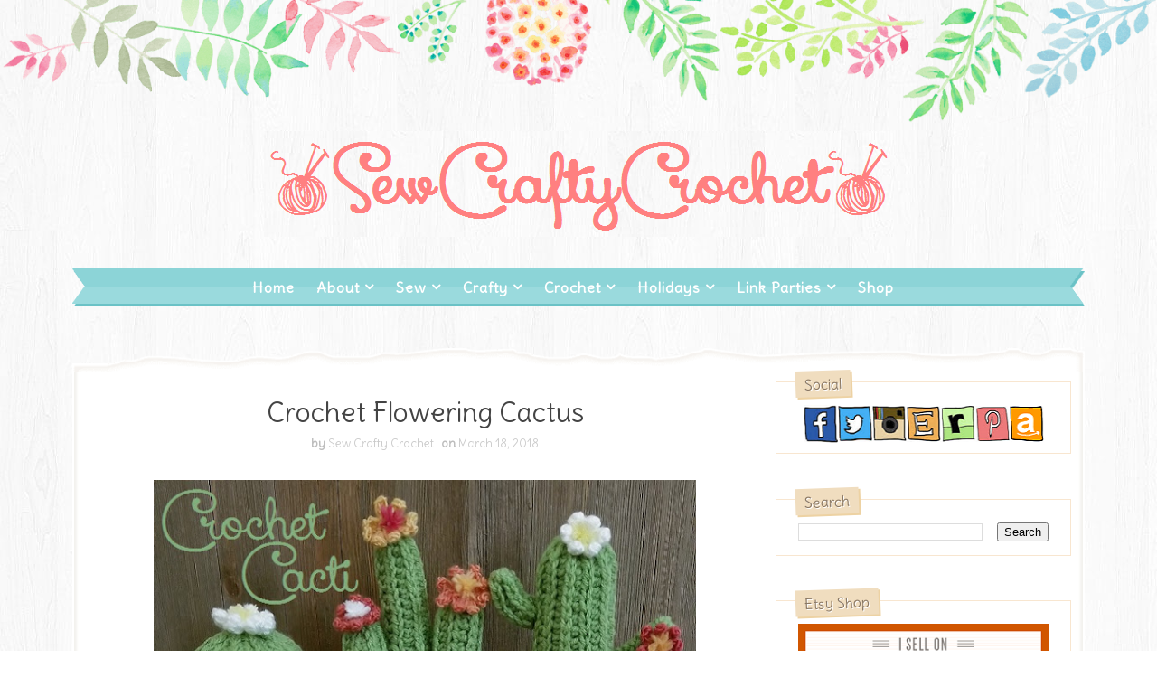

--- FILE ---
content_type: text/html; charset=UTF-8
request_url: https://www.sewcraftycrochet.com/2018/03/crochet-flowering-cactus.html?showComment=1521455817673
body_size: 52694
content:
<!DOCTYPE html>
<html class='v2' dir='ltr' xmlns='http://www.w3.org/1999/xhtml' xmlns:b='http://www.google.com/2005/gml/b' xmlns:data='http://www.google.com/2005/gml/data' xmlns:expr='http://www.google.com/2005/gml/expr'>
<head>
<link href='https://www.blogger.com/static/v1/widgets/335934321-css_bundle_v2.css' rel='stylesheet' type='text/css'/>
<meta content='hpyxp-v5do8ict118tu49tihf7hc76ugpfwxtjtqd1yv7un4pbghocjem3goq8ko4b6vhw9awqwnvuszitko5wqig-jr54igoepwiup7vqsiceune4kyuum-e1yjoq-v' name='norton-safeweb-site-verification'/>
<meta content='width=device-width, initial-scale=1, maximum-scale=1' name='viewport'/>
<link href='https://fonts.googleapis.com/css?family=Delius|Delius+Swash+Caps|Delius+Unicase' rel='stylesheet'>
<link href="//fonts.googleapis.com/css?family=Kalam:300,400,700%7CNoto+Sans:400,400i,700%7CSacramento%7CBad+Script" media="all" rel="stylesheet" type="text/css">
<link href='//maxcdn.bootstrapcdn.com/font-awesome/4.5.0/css/font-awesome.min.css' rel='stylesheet'/>
<meta content='text/html; charset=UTF-8' http-equiv='Content-Type'/>
<meta content='blogger' name='generator'/>
<link href='https://www.sewcraftycrochet.com/favicon.ico' rel='icon' type='image/x-icon'/>
<link href='https://www.sewcraftycrochet.com/2018/03/crochet-flowering-cactus.html' rel='canonical'/>
<link rel="alternate" type="application/atom+xml" title="Sew Crafty Crochet - Atom" href="https://www.sewcraftycrochet.com/feeds/posts/default" />
<link rel="alternate" type="application/rss+xml" title="Sew Crafty Crochet - RSS" href="https://www.sewcraftycrochet.com/feeds/posts/default?alt=rss" />
<link rel="service.post" type="application/atom+xml" title="Sew Crafty Crochet - Atom" href="https://www.blogger.com/feeds/1111577476260649195/posts/default" />

<link rel="alternate" type="application/atom+xml" title="Sew Crafty Crochet - Atom" href="https://www.sewcraftycrochet.com/feeds/4729593322711886084/comments/default" />
<!--Can't find substitution for tag [blog.ieCssRetrofitLinks]-->
<link href='https://blogger.googleusercontent.com/img/b/R29vZ2xl/AVvXsEgz_pXCoh4zCMUaXrpfsvXF1cwLvp_NDMwnJzz_kDQ6W-o2JOmefxpIYbk2QN867LzOa5ARDtQZ2_C_UAJkh7HqLYIoqZUgWbZepFQoMazyqYAG0cK1qsNerzL7HR3ZStp0Fqx7oMQDkmQ/s640/20180317_153125.jpg' rel='image_src'/>
<meta content='https://www.sewcraftycrochet.com/2018/03/crochet-flowering-cactus.html' property='og:url'/>
<meta content='Crochet Flowering Cactus' property='og:title'/>
<meta content='  Tomorrow is the first day if spring, and I thought I&#39;d do some spring planting... However, I do not have a green thumb, so instead, I deci...' property='og:description'/>
<meta content='https://blogger.googleusercontent.com/img/b/R29vZ2xl/AVvXsEgz_pXCoh4zCMUaXrpfsvXF1cwLvp_NDMwnJzz_kDQ6W-o2JOmefxpIYbk2QN867LzOa5ARDtQZ2_C_UAJkh7HqLYIoqZUgWbZepFQoMazyqYAG0cK1qsNerzL7HR3ZStp0Fqx7oMQDkmQ/w1200-h630-p-k-no-nu/20180317_153125.jpg' property='og:image'/>
<title>
Crochet Flowering Cactus - Sew Crafty Crochet
</title>
<!-- Description and Keywords (start) -->
<meta content='YOUR KEYWORDS HERE' name='keywords'/>
<!-- Description and Keywords (end) -->
<meta content='Crochet Flowering Cactus' property='og:title'/>
<meta content='https://www.sewcraftycrochet.com/2018/03/crochet-flowering-cactus.html' property='og:url'/>
<meta content='article' property='og:type'/>
<meta content='https://blogger.googleusercontent.com/img/b/R29vZ2xl/AVvXsEgz_pXCoh4zCMUaXrpfsvXF1cwLvp_NDMwnJzz_kDQ6W-o2JOmefxpIYbk2QN867LzOa5ARDtQZ2_C_UAJkh7HqLYIoqZUgWbZepFQoMazyqYAG0cK1qsNerzL7HR3ZStp0Fqx7oMQDkmQ/s640/20180317_153125.jpg' property='og:image'/>
<meta content='Sew Crafty Crochet' property='og:site_name'/>
<meta content='https://www.sewcraftycrochet.com/' name='twitter:domain'/>
<meta content='Crochet Flowering Cactus' name='twitter:title'/>
<meta content='summary_large_image' name='twitter:card'/>
<meta content='https://blogger.googleusercontent.com/img/b/R29vZ2xl/AVvXsEgz_pXCoh4zCMUaXrpfsvXF1cwLvp_NDMwnJzz_kDQ6W-o2JOmefxpIYbk2QN867LzOa5ARDtQZ2_C_UAJkh7HqLYIoqZUgWbZepFQoMazyqYAG0cK1qsNerzL7HR3ZStp0Fqx7oMQDkmQ/s640/20180317_153125.jpg' name='twitter:image'/>
<meta content='Crochet Flowering Cactus' name='twitter:title'/>
<!-- Social Media meta tag need customer customization -->
<meta content='Facebook App ID here' property='fb:app_id'/>
<meta content='Facebook Admin ID here' property='fb:admins'/>
<meta content='@username' name='twitter:site'/>
<meta content='@username' name='twitter:creator'/>
<style id='page-skin-1' type='text/css'><!--
/*
-----------------------------------------------
Blogger Template Style
Name:        Lucy
Author :     http://www.soratemplates.com
License:     Free Version
----------------------------------------------- */
/* Variable definitions
-----------------------
<Group description="Main Background Settings" selector="body">
<Variable name="mainbgcolor" description="Background" type="background" color="#fff" default="$(color) url(https://blogger.googleusercontent.com/img/b/R29vZ2xl/AVvXsEhalnzUt5Os9NG7hIH0PzYqo1CnCNSrNylM318GjPHA_IeiNaoCCCTbySq4_TAC6NtdGTBtejIfr-k2bzxcDn3FfC_8PsjcMGnsf87JltBdop5J1C7C9OOcv00YGHOQ1reMxololPsXE6c/s1600/background-4.jpg) repeat fixed top left"/>
</Group>
<Group description="Header Background Settings" selector="body">
<Variable name="headbgcolor" description="Header Background" type="color" default="#ffffff" />
</Group>
<Group description="Main Settings" selector="body">
<Variable name="maincolor" description="Primary Color" type="color" default="#29b0b6" />
<Variable name="textcolor" description="Primary Text Color" type="color" default="#434343" />
</Group>
<Group description="Footer Background Settings" selector="body">
<Variable name="footbgcolor" description="Footer Background" type="color" default="#ffffff" />
</Group>
-----------------------
*/
/*****************************************
reset.css
******************************************/
html, body, .section, .widget, div, span, applet, object, iframe,
h1, h2, h3, h4, h5, h6, p, blockquote, pre,
a, abbr, acronym, address, big, cite, code,
del, dfn, em, font, img, ins, kbd, q, s, samp,
small, strike, strong, sub, sup, tt, var,
dl, dt, dd, ol, ul, li,
fieldset, form, label, legend,
table, caption, tbody, tfoot, thead, tr, th, td, figure {    margin: 0;    padding: 0;}
html {   overflow-x: hidden;}
a:link {
color: #6bc2c6;
background-color: transparent;
text-decoration: none;
}
a:visited {
color: #ff8080;
background-color: transparent;
text-decoration: none;
}
a:hover {
color: #6bc2c6;
background-color: transparent;
text-decoration: underline;
}
a:active {
color: #6bc2c6;
background-color: transparent;
text-decoration: underline;
}
article,aside,details,figcaption,figure,
footer,header,hgroup,menu,nav,section {     display:block;}
table {    border-collapse: separate;    border-spacing: 0;}
caption, th, td {    text-align: left;    font-weight: normal;}
blockquote:before, blockquote:after,
q:before, q:after {    content: "";}
.quickedit, .home-link{display:none;}
blockquote, q {    quotes: "" "";}
sup{    vertical-align: super;    font-size:smaller;}
code{    font-family: 'delius';    font-size:16px;    color:#272727;}
::selection {background:#29b0b6;  color:#fff;text-shadow:#000 0 0 2px;}
::-moz-selection {background:#29b0b6; color:#fff; text-shadow:#000 0 0 2px;}
::-webkit-selection {background:#29b0b6;  color:#fff;text-shadow:#000 0 0 2px;}
::-o-selection {background:#29b0b6; color:#fff; text-shadow:#000 0 0 2px;}
a img{	border: none;}
ol, ul { padding:0;  margin:0;  text-align: left;  }
ol li { list-style-type: decimal;  padding:0 0 5px;  }
ul li { list-style-type: disc;  padding: 0 0 5px;  }
ul ul, ol ol { padding: 0; }
#navbar-iframe, .navbar, .post-author-widget, .post-author-social, .Attribution {   height:0px;   visibility:hidden;   display:none   }
.feed-links, .post-footer-line.post-footer-line-1, .post-footer-line.post-footer-line-2 , .post-footer-line.post-footer-line-3 {
display: none;
}
.item-control {
display: none !important;
}
h2.date-header, h4.date-header {display:none;margin:1.5em 0 .5em}
h1, h2, h3, h4, h5, h6 {
font-family: 'delius', san serif;
font-weight: 400;
color: #444;
}
blockquote {
padding: 8px;
background-color: #faebbc;
border-top: 1px solid #e1cc89;
border-bottom: 1px solid #e1cc89;
margin: 5px;
background-image: url(https://blogger.googleusercontent.com/img/b/R29vZ2xl/AVvXsEixd8_RW-iGF-kcpTYiEW7aKTB1Cs4EYoxUliPPb_f5HD5jWcj3JVEyEOZQUSKr1X0qrsIu8NcF3G_XXvA-4zPdUhyg0hRoYplmrBPD5H2CUo6gTEfLXWtl8rIIkmB-4PebtmTl6P7eSuU/s1600/openquote1.gif);
background-position: top left;
background-repeat: no-repeat;
text-indent: 23px;
}
blockquote p{
display: block;
background-image: url(https://blogger.googleusercontent.com/img/b/R29vZ2xl/AVvXsEitSRtwvX6h0GSeUIHUZNiWvqgRPbLAXwdpiyZlZMFyVIrHBwc_4zqBwzLtK0swikoRi_nHfXONnQb1O8XM2fCxLGCfAQp3X_f2d0JnMpVGHbMw4YKdG7jYybgLY-2rbXtqxQGmcJyuu9E/s1600/closequote1.gif);
background-repeat: no-repeat;
background-position: bottom right;
}
abbr.published.timeago {
text-decoration: none;
}
img {
max-width: 100%;
vertical-align: middle;
border: 0;
}
.widget iframe, .widget img {
max-width: 100%;
}
.status-msg-border {
border: 0;
}
.status-msg-body {
color: #434343;
letter-spacing: 0px;
font-weight: 400;
background: #f9f9f9;
border: 1px solid #f5f5f5;
}
* {
outline: 0;
transition: all .2s ease;
-webkit-transition: all .2s ease;
-moz-transition: all .2s ease;
-o-transition: all .2s ease;
box-sizing: border-box;
}
/*****************************************
Custom css starts
******************************************/
body {
color: #2e2e2e;
font-family:'delius', sans-serif;
font-size: 15px;
font-weight: normal;
line-height: 21px;
background:#ffffff url(https://blogger.googleusercontent.com/img/b/R29vZ2xl/AVvXsEhalnzUt5Os9NG7hIH0PzYqo1CnCNSrNylM318GjPHA_IeiNaoCCCTbySq4_TAC6NtdGTBtejIfr-k2bzxcDn3FfC_8PsjcMGnsf87JltBdop5J1C7C9OOcv00YGHOQ1reMxololPsXE6c/s1600/background-4.jpg) repeat fixed top left;
}
/* ######## Wrapper Css ######################### */
#outer-wrapper{    background-image: url(https://blogger.googleusercontent.com/img/b/R29vZ2xl/AVvXsEjaKfqmEnSALjimB4jksioSDBTHU0Sg0dlZ5QInxv_i7ZwJkG3Bcf-hyhvMfAPSeJePf7Qo5arp62kds1HsOcIHA5B1eHzjgzkdKTEEaoUmmziyEk3d2l729SByNszhNr1ryNxiUwRQXzo/s1600/body-top.png),url(https://blogger.googleusercontent.com/img/b/R29vZ2xl/AVvXsEiyYSY3t1yZ6h1r9gQd1UvJ3SnaUlrYPDKTGuAnhMs33JTXu90VYSatWrrml05KMAEu06P2g5TG-2G6QRkX-lWMuYhaqagZ2xOHWm4N1_s60eC82ZggYn4f36OFyJP0Eejv8h5rZCWsPHI/s1600/body-bottom.png);
padding: 0 0 275px;
min-width: 0;
background-repeat: repeat-x, repeat-x;
background-position: center top, center bottom;
background-size: 100% auto, 100% auto;
overflow: hidden;}
.row{width:1120px}
#content-wrapper {
margin: 30px auto;
padding: 20px 15px 30px;
position: relative;
background: #fff;
box-sizing: border-box;
box-shadow: inset 0 0 0px 2px #FFFFFF, inset 0 0 3px 5px #f3f2ee;
}
#content-wrapper:before {
left: 0;
top: -17px;
background: url(https://blogger.googleusercontent.com/img/b/R29vZ2xl/AVvXsEildqZJgctoOrRpYRJ9WhwkyaT4rioxC6FXEBmqZye7Hu8MVG7yoL4LQ7tGYWpaVo2fTlbrvS1VQz0V8HA8Tkq2a0AKLZP4uKVRcV2DZ5RpkBiT8W9vSuLTsRQTrjeEobVAA6Hvk-aGFLE/s1600/content_top.png) no-repeat;
background-size: cover;
content: "";
height: 26px;
width: 100%;
position: absolute;
}
#content-wrapper:after {
left: 0;
bottom: -17px;
background: url(https://blogger.googleusercontent.com/img/b/R29vZ2xl/AVvXsEgFruP2S7_MjpLI-H1uJf78_Py-BXH181-t8XtSOflGWi02Tt_wJcyW2r5JTuCjvFDeuW2bQjHAi3CTQwSRMtdaJSLW7V7VzdqoWDUPBkoSR4zttI1g6Xls8OtnelG3PaoU1Y6wycNf6d0/s1600/content_bottom.png) no-repeat;
background-size: cover;
content: "";
height: 26px;
width: 100%;
position: absolute;
}
#main-wrapper {
float: left;
width: 70%;
max-width: 750px;
}
#sidebar-wrapper {
float: right;
width: 30%;
max-width: 330px;
}
/* ######## Header Css ######################### */
#header-wrapper {
text-align: center;
padding:0;
}
#header {
padding: 130px 0px 30px;
}
#header-inner {
text-align: center;
display: inline-block;
}
#header h1 {
color: #29b0b6;
margin: 0;
font-size: 77px;
line-height: 1.4em;
text-transform: capitalize;
font-weight: 700;
font-style: italic;
letter-spacing: 0px;
text-shadow: 5px 5px 0 rgba(206, 0, 0, 0.11);
font-family:'Sacramento', cursive;
}
#header .description {
letter-spacing: 1px;
text-transform: lowercase;
font-family: 'delius', san serif;
font-size: 18px;
font-weight: 400;
}
#header img {
margin: 15px auto 0;
}
/* ######## Navigation Menu Css ######################### */
.slicknav_menu {
display:none;
}
.tm-menu .slicknav_menu {
right:0;
display:none;
}
.scrolling-menu .slicknav_menu {
right:0;
}
.slicknav_menu {
padding:0 10px;
z-index: 9;
}
.slicknav_menu .slicknav_icon-bar {
background-color: #343434;
}
.index .slicknav_menu .slicknav_icon-bar {
background-color: #fff;
}
.slicknav_nav a{
padding:5px 10px;
margin:2px 5px;
text-decoration:none;
color:#000;
font-size:11px;
font-weight:400;
letter-spacing:2px;
text-transform:uppercase;
}
/*
Mobile Menu Core Style
*/
.slicknav_btn { position: relative; display: inline-block; vertical-align: middle;  line-height: 32px; cursor: pointer;  height:32px;}
.slicknav_menu  .slicknav_menutxt { display: block; line-height: 1.188em; float: left; }
.slicknav_menu .slicknav_icon { float: left; margin: 0.3em 0 0 0.438em; }
.slicknav_menu .slicknav_no-text { margin: 0 }
.slicknav_menu .slicknav_icon-bar { display: block; width: 1.125em; height: 0.125em; }
.slicknav_btn .slicknav_icon-bar + .slicknav_icon-bar { margin-top: 0.188em }
.slicknav_nav { clear: both }
.slicknav_nav ul,
.slicknav_nav li { display: block }
.slicknav_nav .slicknav_arrow { font-size: 0.8em; margin: 0 0 0 0.4em; }
.slicknav_nav .slicknav_item { cursor: pointer; }
.slicknav_nav .slicknav_row { display: block; }
.slicknav_nav a { display: block }
.slicknav_nav .slicknav_item a,
.slicknav_nav .slicknav_parent-link a { display: inline }
.slicknav_menu:before,
.slicknav_menu:after { content: " "; display: table; }
.slicknav_menu:after { clear: both }
.scroll-header.scrolled-header .slicknav_btn {color:#fff;}
.scroll-header.scrolled-header .slicknav_menu .slicknav_icon-bar {
background-color: #fff;
}
/* IE6/7 support */
.slicknav_menu { *zoom: 1 }
/*
User Default Style
Change the following styles to modify the appearance of the menu.
*/
.slicknav_menu {
font-size:16px;
}
/* Button */
.slicknav_btn {
margin: 10px 5px 0;
text-decoration:none;
text-shadow: 0 1px 1px rgba(255, 255, 255, 0.75);
-webkit-border-radius: 4px;
-moz-border-radius: 4px;
border-radius: 4px;
}
/* Button Text */
.slicknav_menu  .slicknav_menutxt {
color: #FFF;
font-weight: bold;
text-shadow: 0 1px 3px #000;
}
/* Button Lines */
.slicknav_nav {
color:#fff;
margin:0;
padding:0;
font-size:0.875em;
background: #fff;
}
.slicknav_nav, .slicknav_nav ul {
list-style: none;
overflow:hidden;
}
.slicknav_nav ul {
padding:0;
margin:8px 0 0 20px;
}
.slicknav_nav .slicknav_row {
padding:5px 10px;
margin:2px 5px;
}
.slicknav_nav .slicknav_item a,
.slicknav_nav .slicknav_parent-link a {
padding:0;
margin:0;
}
.slicknav_nav .slicknav_row:hover {
}
.slicknav_nav a:hover{
color: #29b0b6;
}
.slicknav_nav .slicknav_txtnode {
margin-left:15px;
}
.slicknav_menu .slicknav_no-text {
margin-top:15px;
}
.tm-menu {
font-weight: 400;
margin: 0 auto;
height:45px;
}
ul#nav1 {
list-style: none;
margin: 0;
padding: 0;
text-align: center;
}
#menu .widget {
display: none;
}
#menu {
height: 45px;
position: relative;
text-align: center;
z-index: 15;
margin:0 auto;
}
.menu-wrap {
margin:0 auto;
position: relative;
background-image: url(https://blogger.googleusercontent.com/img/b/R29vZ2xl/AVvXsEhheXrIhxrEmaxHq2N_dw5mfj24y63spwIIegGf_TJUhNwnhbiGVF9oi1cUTTha-SpQVNPX6t6tiSb4Mq4MhTZJyh1hhzRM2JYIy6CxQclAAaAdGCTXgSYJB1gu9nn_2yeEVcvcVtuWADg/s400/ribbon_left.png), url(https://blogger.googleusercontent.com/img/b/R29vZ2xl/AVvXsEjirt1TCuI7-zgCrfVnwBR1gddGbsSS1IIM2_xeDewsWpsYw9KWKj4CZX_cWFTr9Mdd4STzfo3_MurJMpaOut08Pzoe30PxEr1Sot15LDfXuDfcrKvGP-B5QIazIabdX4HsDshzNjGJGLk/s400/ribbon_right.png), url(https://blogger.googleusercontent.com/img/b/R29vZ2xl/AVvXsEjH3tUX-I7ekMXGoTm7qxMRqCF5qbAZEgcMiRlamLg4lSs-Abz28xRiXn0epJtnTbvnprjuD-TkF8RqPLxc8xYtvlxZmhBG-kJH5CWYYc6xpUl6fRRzLFsda3jcO-1eLc04RQiVQ0mn-6Y/s400/ribbon_tile.png);
background-repeat: no-repeat, no-repeat, repeat-x;
background-position: left top, right top, left top;
background-origin: border-box,border-box,padding-box;
background-clip: border-box,border-box,padding-box;
border-left: 16px solid transparent;
border-right: 17px solid transparent;
}
#menu ul > li {
position: relative;
vertical-align: middle;
display: inline-block;
padding: 0;
margin: 0;
}
#menu ul > li:hover > a {
color: #29b0b6
}
#menu ul > li > a {
color: #fff;
font-size: 16px;
line-height: 42px;
display: inline-block;
text-transform: capitalize;
text-decoration: none;
letter-spacing: 1px;
margin: 0;
padding: 0 12px;
font-family:delius;
font-weight: bold;
}
#menu ul > li:first-child > a {
padding-left: 0;
}
#menu ul > li > ul > li:first-child > a:before, #menu ul > li > ul > li > ul > li:first-child > a:before {
display:none;
}
#menu ul > li > ul > li:first-child > a {
padding-left: 12px
}
#menu ul > li > ul {
position: absolute;
background: #8cd4d7;
top: 100%;
left: 0;
min-width: 180px;
padding: 0;
z-index: 99;
margin-top: 0;
visibility: hidden;
opacity: 0;
webkit-transform: translate3d(-11px, 0, 0);
transform: translate3d(-11px, 0, 0);
-webkit-animation-duration: .5s;
animation-duration: .5s;
}
#menu ul > li > ul > li > ul {
position: absolute;
top: 0;
left: 180px;
width: 180px;
background: #8cd4d7;
z-index: 99;
margin-top: 0;
margin-left: 0;
padding: 0;
border-left: 1px solid #6bc2c6;
visibility: hidden;
opacity: 0;
-webkit-transform: translateY(10px);
-moz-transform: translateY(10px);
transform: translateY(10px)
}
#menu ul > li > ul > li {
display: block;
float: none;
text-align: left;
position: relative;
border-bottom: 1px solid;
border-top: none;
border-color: #6bc2c6;
}
#menu ul > li > ul > li:hover {
background-color: rgba(255, 255, 255, 0.03)
}
#menu ul > li > ul > li a {
font-size: 11px;
display: block;
color: #fff;
line-height: 35px;
text-transform: uppercase;
text-decoration: none;
margin: 0;
padding: 0 12px;
border-right: 0;
border: 0
}
#menu ul > li.parent > a:after {
content: '\f107';
font-family: fontAwesome;
float: right;
margin-left: 5px
}
#menu ul > li:hover > ul,
#menu ul > li > ul > li:hover > ul {
opacity: 1;
visibility: visible;
-webkit-transform: translateY(0);
-moz-transform: translateY(0);
transform: translateY(0)
}
#menu ul > li > ul > li.parent > a:after {
content: '\f105';
float: right
}
#menu ul ul {
}
/* ######## Sidebar Css ######################### */
.sidebar {
}
.sidebar .widget {
position: relative;
margin: 0 0 3.3em 0;
padding: 1em 1.6em 1px;
background-color: #FFFFFF;
border: 1px solid #f8e6d0;
}
.sidebar h2 {
color: #8b7965;
background-color: #f0ddbf;
-webkit-box-shadow: 2px 2px 0px #edd2a3;
-moz-box-shadow: 2px 2px 0px #edd2a3;
box-shadow: 2px 2px 0px #edd2a3;
line-height: 1.6em;
font-weight: normal;
font-size: 16px;
z-index: 80;
margin: -28px 0 0 -3px;
padding: 3px 10px 1px 10px;
text-shadow: 1px 1px #FFFFFF;
position: absolute;
-webkit-transform: rotate(-2deg);
-moz-transform: rotate(-2deg);
-o-transform: rotate(-2deg);
-ms-transform: rotate(-2deg);
transform: rotate(-2deg);
}
.sidebar ul,.sidebar li{
list-style-type:none;
margin:0;
padding:0;
}
#sidebar .widget-content {
padding: 10px 0 10px;
}
/* ######## Post Css ######################### */
article {
padding: 0;
}
.post-outer {
padding: 0 0 30px 0;
}
.post {
display: block;
overflow: hidden;
word-wrap: break-word;
background: #ffffff;
}
.index .post, .archive .post {
border-bottom: 2px dotted #29b0b6;
}
.post-index-head {
text-align: center;
}
.inline-ad {
margin: 0;
}
.archive .post h2,.index .post h2 {
margin-bottom: 12px;
line-height: 30px;
font-size: 24px;
font-weight: 400;
}
.archive .post h2 a,.index .post h2 a {
color:#165090;
letter-spacing: 0.5px;
}
.archive .post h2,.index .post h2  {
margin: 0 0 10px;
padding: 0;
}
.retitle h2 {
margin: 0 0 15px;
display: block;
}
.post-body {
margin: 0px;
padding:10px;
font-size: 18px;
line-height: 26px;
box-sizing:border-box;
}
.block-image {
float: left;
width: 260px;
background-image: url(https://blogger.googleusercontent.com/img/b/R29vZ2xl/AVvXsEgW0qCOezFbPlTz8Aue6qzsj2oumjrdP0rKQE2tWllUBUKePTx02xQr96cD1HnG9EsvLbMm-EBwwDGPDs0okXyRJ0sBFbm3FpJZQ-wdr7S9S-T5AFHHqrgL2jvCtOAtcGdEJgIIpVqr4Zo/s400/fancy_border_top.png), url(https://blogger.googleusercontent.com/img/b/R29vZ2xl/AVvXsEjyVyjisEKGLPISzqIC1e3rrfGw4FJD2pGg6AXMD7ImyfxvRfqN8jb2GQSf560V9YepsgDQP8M1eGUD3vYfN7WsPX2owJCN65Uzzbv2v5ZPieoeJ1aOdKnar9rgz7UmTZ__bIvk2xG7nYs/s400/fancy_border_bottom.png);
background-position: left top, left bottom;
background-repeat: repeat-x, repeat-x;
padding: 13px 10px 6px;
background-color: #fcecd3;
position: relative;
text-align: center;
margin-right:15px;
}
.block-image .thumb {
width: 100%;
position: relative;
display: block;
}
.block-image .thumb:before {
box-shadow: inset 12px 0 4px -14px #f6d9b9;
content: " ";
height: 100%;
left: 0;
position: absolute;
top: 0;
width: 15px;
}
.block-image .thumb .post-thumb {
width: 100%;
height: 250px;
width: 250px;
margin: 0 auto 0.6em;
border: 1px solid #f1d19e;
background: #FFF;
object-fit: cover;
padding: 3px;
position: relative;
display: block;
transition: all .3s ease-out!important;
-webkit-transition: all .3s ease-out!important;
-moz-transition: all .3s ease-out!important;
-o-transition: all .3s ease-out!important;
}
.date-header-post {
color: #676767;
display: block;
font-size: 12px;
font-weight: 400;
line-height: 1.3em;
margin: 0!important;
padding: 0;
}
.date-header-post a {
color: #bdbdbd;
}
.post-header {
padding: 10px;
}
.item .post-header {
text-align:center;
}
#meta-post {
letter-spacing: 1px;
color: #888;
position: relative;
padding: 14px 0;
text-align: center;
font-size: 11px;
background-color: #FFFFFF;
box-shadow: inset 0 0 0px 2px #FFFFFF, inset 0 0 3px 5px #f3f2ee;
background: url(https://blogger.googleusercontent.com/img/b/R29vZ2xl/AVvXsEhcQWCSgiLxGdpGPxc1iiAgBrJ_GaqXOLwMSZpqKynsVaklz2swxBQYE87bZpwZh3aDD1UrDtX5lLH4jJqtlQCQR3I_UgB_vzdgSsr5K5n06jsQtYZxS0lcRFELnphuaiA-_oZyNDadF8k/s400/menu_left.png) no-repeat 9px 4px;
}
#meta-post a {
color: #888;
}
#meta-post .post-comment-link {
}
.index .post-labels, .archive .post-labels {
display: inline-block;
vertical-align: middle;
}
.index .post-labels .label-title, .archive .post-labels .label-title {
color: #29b0b6;
padding: 3px 8px;
font-size: 13px;
}
.index .post-labels a, .archive .post-labels a {
color: #434343;
padding: 0 8px;
font-size: 14px;
font-weight:bold;
font-family:delius;
}
.item .label-head .label-title {
color: #fff;
padding: 3px 8px;
font-size: 13px;
background-color: #29b0b6;
}
.item .label-head a {
color: #434343;
padding: 3px 8px;
font-size: 13px;
background-color: #f8f8f8;
}
.post-meta {
color: #bdbdbd;
display: block;
font-size: 13px;
font-weight: 400;
line-height: 21px;
margin: 0;
padding: 0;
}
.post-meta a, .post-meta i {
color: #CBCBCB;
}
.post-timestamp {
margin-left: 5px;
}
.label-head {
margin-left: 5px;
}
.label-head a {
padding-left: 2px;
}
.resumo {
color: #919191;
}
.resumo span {
display: block;
margin: 8px 0;
font-size: 14px;
line-height: 22px;
text-align:justify;
}
.post-body img {
max-width: 100%;
position: relative;
margin:10px auto;
}
.post h3 {
font-size: 18px;
margin-top: 20px;
margin-bottom: 10px;
line-height: 1.1;
}
.read-wrap {
text-align:center;
float:right;
margin-bottom: 8px;
}
.read-more {
padding: 0;
display: inline-block;
vertical-align: middle;
margin:0;
font-size: 18px;
border-radius: 0px;
color: #434343;
font-weight: bold;
font-family: Bad Script;
}
.read-more:hover {
color:#29b0b6;
}
.share-post-span {
display: inline-block;
padding: 5px 0px 5px;
text-transform: uppercase;
position: relative;
}
.share-post-span .share-art {
display: inline-block;
padding: 0;
padding-top: 0;
font-size: 14px;
font-weight: 400;
text-transform: capitalize;
}
.share-post-span .share-art a {
background-size: cover;
background-image: url(https://blogger.googleusercontent.com/img/b/R29vZ2xl/AVvXsEiBzLl8gfnqHwj_zdLRmzbGMvAdz_Bt0M4py08wkFZh-jgY6mlji-uWoKb5eWBlLOtKyyBicBZo1kVORMMSL_fNwGsa2dT50Dp6xQbkfZJQxyuGha1eGXV90fmz8t5cgBHtPso4Th9UQ4Q/s400/splotch.png);
background-color: transparent;
padding: 0;
height: 30px;
width: 30px;
line-height: 30px;
margin-right: 4px;
border-radius: 2px;
display: inline-block;
margin-right: 0;
}
.block-image .share-post-span .share-art a {
color:#fff;
}
.share-post-span .share-art .fac-art{color:#3b5998}
.share-post-span .share-art .fac-art:hover{color:rgba(49,77,145,0.7)}
.share-post-span .share-art .twi-art{color:#00acee}
.share-post-span .share-art .twi-art:hover{color:rgba(7,190,237,0.7)}
.share-post-span .share-art .goo-art{color:#db4a39}
.share-post-span .share-art .goo-art:hover{color:rgba(221,75,56,0.7)}
.share-post-span .share-art .pin-art{color:#CA2127}
.share-post-span .share-art .pin-art:hover{color:rgba(202,33,39,0.7)}
.comment-link {
white-space: normal;
}
.item #blog-pager {
display: none;
height: 0;
opacity: 0;
visibility: hidden;
}
#blog-pager {
clear: both;
text-align: center;
margin: 0;
}
.index .blog-pager,
.index #blog-pager
{
display: block
}
.index .blog-pager,
.index #blog-pager,
.archive .blog-pager,
.archive #blog-pager {
-webkit-border-radius: 0;
-moz-border-radius: 0;
border-radius: 0;
padding: 15px 0 5px;
text-align: center;
}
.showpageNum a,
.showpage a,
#blog-pager-newer-link a,
#blog-pager-older-link a {
color: #fff;
background-color: #434343;
font-size: 14px;
font-weight: 400;
line-height: 24px;
margin-right: 5px;
overflow: hidden;
padding: 4px 10px;
text-decoration: none
}
.showpageNum a:hover,
.showpage a:hover,
#blog-pager-newer-link a:hover,
#blog-pager-older-link a:hover {
decoration: none;
background-color: #29b0b6
}
.showpageOf {
display: none;
font-size: 0
}
.showpagePoint {
color: #fff;
background-color: #29b0b6;
font-size: 14px;
font-weight: 400;
line-height: 24px;
margin-right: 5px;
overflow: hidden;
padding: 4px 10px;
text-decoration: none
}
#post-pager .blog-pager-older-link:hover, #post-pager .blog-pager-newer-link:hover {
color:#29b0b6;
background:inherit;
}
#post-pager {
clear:both;
float: left;
display: block;
width: 100%;
box-sizing: border-box;
margin: 15px 0;
}
#post-pager .blog-pager-older-link, #post-pager .blog-pager-newer-link {
border:0;
text-align:right;
background:none;
color:#434343;
}
#post-pager .blog-pager-newer-link {
border: 0;
text-align:left;
}
#post-pager #blog-pager-newer-link, #post-pager #blog-pager-older-link {
width: 50%;
}
#post-pager a b {
display: block;
padding: 0 0 5px;
font-weight: 700;
letter-spacing: 1px;
font-size: 13px;
color:#maincolor;
font-family:delius;
}
#post-pager a span {
text-transform:capitalize;
font-family: 'Kalam', cursive;
}
#post-pager .blog-pager-older-link, #post-pager .blog-pager-newer-link {
padding:0;
display: block;
}
/* ######## Share widget Css ######################### */
.item .post-footer {
padding: 0 10px;
}
.item .post-footer .share-box {
position: relative;
padding:10px 0;
}
.post-share-link{border:1px solid #eee;border-radius:2px;display:block;box-sizing:border-box;font-size:16px;margin-top:10px;ms-border-radius:2px;o-border-radius:2px;outline:0;padding:10px;webkit-border-radius:2px;width:100%}
.item .post-footer .share-title {
color: #010101;
display: inline-block;
padding-bottom: 7px;
font-size: 18px;
font-weight: bold;
position: relative;
top: 2px;
font-family: Bad Script;
}
.item .post-footer .share-art {
display: inline-block;
padding: 0;
padding-top: 0;
font-size: 13px;
font-weight: 400;
text-transform: capitalize;
}
.item .post-footer .share-art a {
color: #fff;
padding: 3px 8px;
margin-left: 4px;
border-radius: 2px;
display: inline-block;
margin-right: 0;
background: #29b0b6;
}
.item .post-footer .share-art a:hover{color:#fff}
.item .post-footer .share-art .fac-art:hover{background:#3b5998}
.item .post-footer .share-art .twi-art:hover{background:#00acee}
.item .post-footer .share-art .goo-art:hover{background:#db4a39}
.item .post-footer .share-art .pin-art:hover{background:#CA2127}
.item .post-footer .share-art .lin-art:hover{background:#0077B5}
/* ######## Related Post Css ######################### */
#related-posts {
margin-bottom: 10px;
}
#related-posts .related-text {
display: none;
}
.related li{width:32%;position:relative;overflow:hidden;float:left;display:block;box-sizing:border-box;margin:0 0 0 2%;padding:0;background-color: #fcecd3;
box-shadow: inset 0px 0px 5px 3px #f6d9b9, 3px 3px #e6c998;
padding: 0.3em 0.3em 0;
-webkit-box-sizing: border-box;
-moz-box-sizing: border-box;
box-sizing: border-box;text-align:center;}
.related li:first-child,.related li:nth-child(4){margin-left:0}
.related li h3 {
margin-top:0;
}
.related-thumb {
width: 100%;
height: 200px;
border-radius: 2px;
position:relative;
}
.related-thumb:before {
margin-left: -4px;
left: 50%;
top: -4px;
height: 15px;
position: absolute;
content: '';
background: url(https://blogger.googleusercontent.com/img/b/R29vZ2xl/AVvXsEh2_DgB_9qFgBk-FFOdPAFSVQVJMYZXm0ihqySl0hMQxBNUR4LnzY169fCIr3kLrJM27ZGHPnFvmhzubfXq-__BAMD7tnjLMgF-cdagO9TCVIy59XIJDoqiYl_2DQL3eqBYo7aoRBygEE4/s400/pin.png) no-repeat 50%;
width: 9px;
}
.related li .related-img {
width: 100%;
height: 200px;
display: block;
padding: 2px;
border: 1px solid #f1d19e;
background: #FFF;
-webkit-box-sizing: border-box;
-moz-box-sizing: border-box;
box-sizing: border-box;
transition: all .3s ease-out!important;
-webkit-transition: all .3s ease-out!important;
-moz-transition: all .3s ease-out!important;
-o-transition: all .3s ease-out!important;
}
.related-title a {
font-size: 15px;
line-height: 1.35em;
padding: 10px 5px 10px 0;
font-weight: 400;
color: #6c5e51;
display: block;
}
.related-title a:hover {
color: #777;
text-decoration: underline;
}
/* ######## Comment Form Widget ######################### */
.comments {
clear: both;
margin: 0;
color: #48494d;
margin-top:10px;
box-sizing: border-box;
padding:0;
background: #FFF;
}
.post-feeds .feed-links {
display: none;
}
iframe.blogger-iframe-colorize,
iframe.blogger-comment-from-post {
height: 260px!important;
background: #fff;
}
.comment-form {
overflow:hidden;
}
.comments h3 {
line-height:normal;
text-transform:uppercase;
color:#333;
font-weight:bold;
margin:0 0 20px 0;
font-size:16px;
padding:0 0 0 0;
}
h4#comment-post-message {
display:none;
margin:0 0 0 0;
}
.comments h4{
color: #48494d;
border-bottom: 1px solid #efefef;
font-size: 16px;
padding: 12px 0;
margin: 0;
font-weight: 700;
letter-spacing: 1.5px;
text-transform: uppercase;
position: relative;
text-align: left;
}
.comments h4:after {
display: inline-block;
content: "\f075";
font-family: delius;
font-style: normal;
font-weight: normal;
font-size: 18px;
color: #29b0b6;
top: 12px;
right: 15px;
padding: 0;
position: absolute;
}
.comments .comments-content{
font-size:18px;
margin-bottom:8px;
padding: 0;
}
.comments .comments-content .comment-thread ol{
list-style:none;
text-align:left;
margin:13px 0;
padding:0
}
.comments .comments-content .comment-thread ol li{
list-style:none;
}
.comments .avatar-image-container {
background:#fff;
border:1px solid #DDD;
overflow:hidden;
padding:0;
border-radius: 50%;
}
.comments .avatar-image-container img {
border-radius:50%;
}
.comments .comment-block{
position:relative;
background:#fff;
padding:15px;
margin-left:60px;
border: 1px solid #efefef;
}
.comments .comment-block:before {
content:"";
width:0px;
height:0px;
position:absolute;
right:100%;
top:14px;
border-width:10px;
border-style:solid;
border-color:transparent #DDD transparent transparent;
display:block;
}
.comments .comments-content .comment-replies{
margin:8px 0;
margin-left:60px
}
.comments .comments-content .comment-thread:empty{
display:none
}
.comments .comment-replybox-single {
background:#f0f0f0;
padding:0;
margin:8px 0;
margin-left:60px
}
.comments .comment-replybox-thread {
background:#f0f0f0;
margin:8px 0 0 0;
padding:0;
}
.comments .comments-content .comment{
margin-bottom:6px;
padding:0
}
.comments .comments-content .comment:first-child {
padding:0;
margin:0
}
.comments .comments-content .comment:last-child {
padding:0;
margin:0
}
.comments .comment-thread.inline-thread .comment, .comments .comment-thread.inline-thread .comment:last-child {
margin:0px 0px 5px 30%
}
.comment .comment-thread.inline-thread .comment:nth-child(6) {
margin:0px 0px 5px 25%;
}
.comment .comment-thread.inline-thread .comment:nth-child(5) {
margin:0px 0px 5px 20%;
}
.comment .comment-thread.inline-thread .comment:nth-child(4) {
margin:0px 0px 5px 15%;
}
.comment .comment-thread.inline-thread .comment:nth-child(3) {
margin:0px 0px 5px 10%;
}
.comment .comment-thread.inline-thread .comment:nth-child(2) {
margin:0px 0px 5px 5%;
}
.comment .comment-thread.inline-thread .comment:nth-child(1) {
margin:0px 0px 5px 0;
}
.comments .comments-content .comment-thread{
margin:0;
padding:0
}
.comments .comments-content .inline-thread{
background: #fff;
padding:15px;
box-sizing:border-box;
margin:0
}
.comments .comments-content .inline-thread .comment-block {
border-color: #29b0b6;
}
.comments .comments-content .inline-thread .comment-block:before {
border-color: transparent #29b0b6 transparent transparent;
}
.comments .comments-content .user {
font-family: delius;
letter-spacing: 0.5px;
font-weight: 700;
}
.comments .comments-content .icon.blog-author {
display:inline;
}
.comments .comments-content .icon.blog-author:after {
content: "Author";
background:#29b0b6;
font-family: delius;
color: #fff;
font-size: 13px;
padding: 2px 5px;
text-transform:Capitalize;
font-style:italic;
letter-spacing: 0.3px;
}
.comment-header {
text-transform:uppercase;
font-size:12px;
}
.comments .comments-content .datetime {
margin-left: 6px;
}
.comments .comments-content .datetime a {
color:#888;
}
.comments .comment .comment-actions a {
display:inline-block;
color:#333;
font-weight:bold;
font-size:10px;
line-height:15px;
margin:4px 8px 0 0;
}
.comments .continue a {
color:#333;
display:inline-block;
font-size:13px;
}
.comments .comment .comment-actions a:hover, .comments .continue a:hover{
text-decoration:underline;
}
/* ######## Instagram Css ######################### */
.insta-wrap {
padding: 10px 0 20px;
text-align: center;
background-image: url();
background-position: center center;
background-repeat: repeat-x;
visibility: hidden;
opacity:0;
-webkit-transition: opacity 1s ease-in-out;
-moz-transition: opacity 1s ease-in-out;
-o-transition: opacity 1s ease-in-out;
transition: opacity 1s ease-in-out;
-webkit-transition-delay: 1s;
transition-delay: 1s;
}
.insta-wrap.comload {
visibility: visible;
opacity:1;
}
.insta-wrap h2 {
display:none;
}
.instag ul.thumbnails > li {
width: 32% !important;
}
.instag ul.thumbnails > li img:hover {
opacity: .8;
}
.instag ul li {
margin: 0;
padding-bottom: 0;
border-bottom: none;
}
#instafeed {
width: 100%;
display: block;
margin: 0;
padding: 0;
line-height: 0
}
#instafeed img {
height: auto;
width: 100%;
border-style: solid;
border-width: 5px 5px 5px 5px;
border-color: #ffffff;
border-radius: 50% 50% 50% 50%;
box-shadow: 0px 0px 14px 0px rgba(117,117,117,0.5);
}
#instafeed a {
padding: 0;
margin: 0;
display: inline-block;
position: relative;
border-radius: 100%;
}
#instafeed li {
position: relative;
width: 16.666%;
display: inline-block;
margin: 0!important;
padding: 0 5px;
border: 0;
border-radius: 100%;
}
#instafeed .insta-likes {
width: 100%;
height: 100%;
margin-top: -100%;
opacity: 0;
text-align: center;
letter-spacing: 1px;
background: rgba(255, 255, 255, 0.4);
position: absolute;
text-shadow: 2px 2px 8px #fff;
font: normal 400 11px Roboto, sans-serif;
color: #222;
line-height: normal;
}
#instafeed a:hover .insta-likes {
opacity: 1
}
.featureinsta {
margin: auto;
position: relative;
height: auto;
}
/* ######## Footer Css ######################### */
#lower {
margin:auto;
padding: 0px 0px 10px 0px;
width: 100%;
}
#lower-wrapper {
margin:auto;
padding: 20px 0px 20px 0px;
}
#lowerbar-wrapper {
float: left;
margin: 0px auto;
padding-bottom: 20px;
width: 33.3%;
text-align: justify;
color: #3d3d3d;
line-height: 1.6em;
word-wrap: break-word;
max-width: 390px;
padding-right: 10px;
box-sizing: border-box;
}
#lowerbar-wrapper:nth-child(3) {
padding-right: 0;
}
.lowerbar {margin: 0; padding: 0;}
.lowerbar .widget {
box-sizing: border-box;
clear: both;position: relative;
margin: 0 0 3.3em 0;
padding: 1em 1.6em 1px;
-webkit-box-shadow: 2px 2px 0px #f4e6c9;
-moz-box-shadow: 2px 2px 0px #f4e6c9;
box-shadow: 2px 2px 0px #f4e6c9;
background: url(https://blogger.googleusercontent.com/img/b/R29vZ2xl/AVvXsEgZSortE6H8Cb8YJU3IDgrTsMqdwoRqJcMnzXYaImlUeT6I44gzSeleHaZ7ySgLO_gAYDJz-vFznznDBzNxTJguG_zRllQux2C0YOlTk11ktFL0H0aE7Ix61o_HAjgsiNom0JouO-rpJFk/s400/widget-bg.jpg) repeat;}
.lowerbar h2 {
color: #8b7965;
background-color: #f0ddbf;
-webkit-box-shadow: 2px 2px 0px #edd2a3;
-moz-box-shadow: 2px 2px 0px #edd2a3;
box-shadow: 2px 2px 0px #edd2a3;
line-height: 1.6em;
font-weight: normal;
font-size: 16px;
z-index: 80;
margin: -28px 0 0 -3px;
padding: 3px 10px 1px 10px;
text-shadow: 1px 1px #FFFFFF;
position: absolute;
-webkit-transform: rotate(-2deg);
-moz-transform: rotate(-2deg);
-o-transform: rotate(-2deg);
-ms-transform: rotate(-2deg);
transform: rotate(-2deg);
}
.lowerbar ul {
margin: 0 auto;
padding: 0;
list-style-type: none;
}
.lowerbar li {
display:block;
line-height: 1.6em;
margin-left: 0 !important;
list-style-type: none;
}
.lowerbar li a {
text-decoration:none; color: #333;
}
.lowerbar li a:hover {
color:#29b0b6;
}
.lowerbar li:hover {
}
.lowerbar .PopularPosts .widget-content ul li:last-child {
border: 0;
}
.lowerbar .widget-content {
padding: 10px 0;
}
#jugas_footer {
color: #434343;
font-weight: 400;
font-family: delius;
}
.copy-container {
margin: 0 auto;
overflow: hidden;
box-shadow: inset 0 0 0px 2px #FFFFFF, inset 0 0 3px 5px #f3f2ee;
background: #fff url(https://blogger.googleusercontent.com/img/b/R29vZ2xl/AVvXsEhcQWCSgiLxGdpGPxc1iiAgBrJ_GaqXOLwMSZpqKynsVaklz2swxBQYE87bZpwZh3aDD1UrDtX5lLH4jJqtlQCQR3I_UgB_vzdgSsr5K5n06jsQtYZxS0lcRFELnphuaiA-_oZyNDadF8k/s400/menu_left.png) no-repeat 9px 4px;
padding: 12px 0;
}
.jugas_footer_copyright a {
color: #29b0b6;
}
.jugas_footer_copyright {
text-align: center;
padding: 0;
}
/* ######## Custom Widget Css ######################### */
.sidebar .FollowByEmail > h3.title,
.sidebar .FollowByEmail .title-wrap {
margin-bottom: 0
}
.FollowByEmail td {
width: 100%;
float: left;
box-sizing: border-box
}
.FollowByEmail .follow-by-email-inner .follow-by-email-submit {
margin-left: 0;
width: 100%;
border-radius: 0;
height: 30px;
font-size: 11px;
color: #fff;
background-color: #29b0b6
font-family: delius;
text-transform: uppercase;
font-weight: 700;
letter-spacing: 1px
}
.FollowByEmail .follow-by-email-inner .follow-by-email-submit:hover {
opacity:0.8;
}
.FollowByEmail .follow-by-email-inner .follow-by-email-address {
padding-left: 10px;
height: 30px;
border: 1px solid #FFF;
margin-bottom: 5px;
box-sizing: border-box;
font-size: 11px;
font-family: delius;
}
.FollowByEmail .follow-by-email-inner .follow-by-email-address:focus {
border: 1px solid #FFF
}
.FollowByEmail .widget-content {
background-color: #2c343d;
box-sizing: border-box;
padding: 10px
}
.FollowByEmail .widget-content:before {
content: "Enter your email address to subscribe to this blog and receive notifications of new posts by email.";
font-size: 14px;
color: #f2f2f2;
line-height: 1.4em;
margin-bottom: 5px;
display: block;
padding: 0 2px
}
.item #ads-home {
margin-top: 20px;
}
.cloud-label-widget-content {
display: inline-block;
text-align: left;
}
.cloud-label-widget-content .label-size {
display: inline-block;
float: left;
font-size: 16px;
line-height: normal;
margin: 0 5px 5px 0;
opacity: 1
}
.cloud-label-widget-content .label-size a {
background: #fff;
font-family: 'delius';
color: #878787;
float: left;
border: 3px double #eee;
font-weight: 400;
line-height: 100%;
margin: 0;
padding: 7px 8px;
text-transform: capitalize;
transition: all .6s;
}
.cloud-label-widget-content .label-size a:hover,
.cloud-label-widget-content .label-size a:active {
background: #fff;
color: #29b0b6;
}
.cloud-label-widget-content .label-size .label-count {
background: #29b0b6;
color: #fff;
white-space: nowrap;
display: inline-block;
padding: 6px 8px;
margin-left: -3px;
line-height: normal;
border-radius: 0 2px 2px 0
}
.label-size-1,
.label-size-2 {
opacity: 100
}
.list-label-widget-content li {
display: block;
padding: 8px 0;
border-bottom: 1px solid #ececec;
position: relative
}
.list-label-widget-content li a:before {
content: '\203a';
position: absolute;
left: 0px;
top: 2px;
font-size: 22px;
color: #29b0b6
}
.lowerbar .list-label-widget-content li a {
color:#3d3d3d;
}
.list-label-widget-content li a {
color: #282828;
font-size: 16px;
padding-left: 20px;
font-weight: 400;
text-transform: capitalize;
font-family: 'delius', sans-serif;
}
.list-label-widget-content li span:last-child {
color: #29b0b6;
font-size: 12px;
font-weight: 700;
position: absolute;
top: 9px;
right: 0
}
.PopularPosts .item-thumbnail{margin:0 15px 0 0 !important;width:90px;height:65px;float:left;overflow:hidden;    position: relative}
.PopularPosts .item-thumbnail a{position:relative;display:block;overflow:hidden;line-height:0}
.PopularPosts ul li img{width:90px;height:65px;object-fit:cover;padding:0;transition:all .3s ease}
.PopularPosts .widget-content ul li{overflow:hidden;padding:10px 0;border-top:1px solid #f2f2f2}
.sidebar .PopularPosts .widget-content ul li:first-child,.sidebar .custom-widget li:first-child,.tab-widget .PopularPosts .widget-content ul li:first-child,.tab-widget .custom-widget li:first-child{padding-top:0;border-top:0}
.sidebar .PopularPosts .widget-content ul li:last-child,.sidebar .custom-widget li:last-child,.tab-widget .PopularPosts .widget-content ul li:last-child,.tab-widget .custom-widget li:last-child{padding-bottom:0}
.PopularPosts ul li a{color:#333333;font-weight:400;font-size:16px;line-height:1.4em;transition:color .3s;    font-family:delius}
.PopularPosts ul li a:hover{color:#29b0b6}
.PopularPosts .item-title{margin:0 0 4px;padding:0;line-height:0}
.item-snippet{display:none;font-size:0;padding-top:0}
.PopularPosts ul {
counter-reset: popularcount;
margin: 0;
padding: 0;
}
.BlogArchive ul li {
margin-bottom: 7px !important;
padding-bottom: 7px;
}
.BlogArchive ul li:last-child {
margin-bottom: 0;
padding-bottom: 0;
border-bottom: none;
}
.BlogArchive ul li a {
color:#434343;
}
.BlogArchive ul li a:hover {
color:#29b0b6;
}
.BlogArchive .zippy {
color:#29b0b6;
}
.BlogArchive .post-count-link {
font-weight:600;
}
.BlogArchive ul .posts a {
font-family:delius;
}
/* Popular Posts */
.sidebar .PopularPosts .item-thumbnail{float:none;margin:0 0 10px;width:100%;height:auto;}
.sidebar .PopularPosts .item-title{background:rgba(0,0,0,0.5);position:absolute;display:block;clear:both;z-index:50;top:0;left:0;right:0;bottom:0;padding:15px;transition:all .4s;}
.sidebar .PopularPosts .item-title a {
color: rgba(255,255,255,1);
font-weight: 700;
font-size: 120%;
text-shadow: 0 0 5px rgba(0,0,0,.3);
}
.sidebar .PopularPosts .widget-content ul li img{translate(0,0) scale(1.0);transition:all .8s linear}
.sidebar .PopularPosts .widget-content ul li:hover img{transform:translate(0,-20px) scale(1.05);transition:all 3.6s linear;}
.sidebar .PopularPosts img{display:block;height:auto;width:100%;padding:0;backface-visibility:hidden;}
.sidebar .PopularPosts .item-snippet{display:none;}
.sidebar .PopularPosts ul li .item-content{position:relative;overflow:hidden;}
.sidebar .PopularPosts ul{padding:0;line-height:normal;counter-reset:count;}
.sidebar .PopularPosts .widget-content ul li {
position: relative;
padding: 0px 0;
overflow: hidden;
max-height: 120px;
transition: all .4s;
}
.sidebar .PopularPosts .widget-content ul li{
margin-bottom: 0;
padding-top: 0px;
}
/* ######## Responsive Css ######################### */
@media only screen and (max-width: 1200px) {
.featured-slider-wrap {
width:auto !important;
}
.row {
width: 100%;
margin: 0 auto;
float: none;
padding-left: 10px !important;
padding-right: 10px !important;
box-sizing: border-box;
}
}
@media only screen and (max-width: 1100px) {
#outer-wrapper {
padding: 0 0 210px;
}
}
@media only screen and (max-width: 980px) {
#main-wrapper, #sidebar-wrapper {
float: none;
clear: both;
width: 100%;
margin: 0 auto;
}
#main-wrapper {
max-width: 100%;
}
#sidebar-wrapper {
padding-top: 20px;
}
.overlay a {
float: right;
margin: 30px 0;
}
.overlay h3 {
float: left;
}
#lowerbar-wrapper {
float: none;
clear: both;
width: 100%;
margin: 0 auto;
}
#nav1, #nav {
display: none;
}
.tm-menu .slicknav_menu {
display: block;
}
.tm-menu, #menu {
height: auto;
}
#search-bar {
right: 10px;
}
.header-search {
line-height: 30px;
}
.search-form {
top: 35px;
}
}
@media screen and (max-width: 880px) {
.home #header-wrapper {
margin-bottom: 10px;
}
.item #content-wrapper {
padding: 0 0 30px;
}
}
@media only screen and (max-width: 768px) {
#outer-wrapper {
padding: 0 0 20%;
}
.share-art span {
display: none;
}
.ops-404 {
width: 80%!important;
}
.title-404 {
font-size: 160px!important;
}
.overlay {
display:none;
visibility:hidden;
}
#header {
padding: 70px 0px 0;
}
#post-pager #blog-pager-newer-link {
margin: 0 auto 10px;
}
#post-pager #blog-pager-older-link, #post-pager #blog-pager-newer-link {
float: none;
clear: both;
margin: 0 auto;
display: block;
width:100%;
}
}
@media only screen and (max-width: 767px) {
.block-image {
float: none;
width: 100%;
margin-bottom: 10px;
}
#instafeed li{
padding:0;
}
#instafeed li, #instafeed a, #instafeed img {
border-width: inherit;
border-radius: inherit;
}
}
@media only screen and (max-width: 480px) {
#header {
padding: 30px 0px 0;
}
#content-wrapper {
margin:20px auto;
}
#search-bar {
display: none;
}
.date-header-post {
text-align: center;
}
.resumo span {
font-size: 10px;
line-height: 16px;
text-align: center;
}
.read-wrap {
float: none;
}
#meta-post {
background: #fff;
}
.share-post-span {
float: none;
display: block;
clear: both;
}
.date-header .read-more {
display: block;
text-align: center;
clear: both;
}
.label_with_thumbs .owl-prev, .label_with_thumbs .owl-next {
display: none;
}
.selectnav {
margin: 0 auto;
display: block;
}
.foot-menu .selectnav {
display: inline-block;
}
.insta-wrap h2 {
font-size: 100%;
margin: 0 auto;
}
.index .post h2,.archive .post h2 {
line-height: 34px;
font-size: 23px;
}
h1.post-title {
font-size: 22px;
margin-bottom: 10px;
}
#sidebar-wrapper {
max-width: 100%;
}
.share-art {
float: none;
margin: 0 auto;
text-align: center;
clear: both;
}
.about-widget-image {
overflow: hidden;
}
.share-title{
display:none;
}
.related li {
width: 100%;
margin:0 auto 10px;
}
.comments .comments-content .comment-replies {
margin: 8px 0;
margin-left: 0;
}
.index .post-outer {
padding: 0 0 5x;
}
#label_with_thumbs .recent-title {
font-size: 150%;
}
.blog-pager-newer-link .pager-title, .blog-pager-newer-link .pager-heading, .blog-pager-older-link .pager-title, .blog-pager-older-link .pager-heading {
display: none;
}
.blog-pager-older-link, .blog-pager-newer-link, .home-link {
border: 3px double #cccccc;
}
.blog-pager-older-link .post-nav-icon, .blog-pager-newer-link .post-nav-icon {
line-height: 36px;
}
#label_with_thumbs li .read-more, #label_with_thumbs .post-tag {
display: none;
}
#label_with_thumbs .widget-thumb {
height: 300px;
}
}
@media only screen and (max-width: 360px) {
#meta-post {
position: relative;
overflow: hidden;
display: block;
}
#meta-post:after {
display: none;
}
.label_with_thumbs strong {
font-size: 23px;
}
.second-meta  {
margin-bottom: 10px !important;
position: relative;
overflow: hidden;
float: left;
width: 100%;
}
.slider-con {
width: 100%;
}
.title-404 {
font-size: 150px!important;
}
.second-meta {
box-sizing:border-box;
}
.second-meta .share-art a {
margin-right: 4px;
margin-left: 4px;
}
}
@media only screen and (max-width: 300px) {
#sidebar-wrapper, .featured-slider-wrap {display:none}
.footer-meta .share-title {
display: none;
}
.archive .post h2,.index .post h2 {
line-height: 29px!important;
font-size: 15px!important;
}
article {
overflow: hidden;
}
.label_with_thumbs strong {
font-size: 17px;
line-height: 1.4em;
}
#blog-pager {
padding: 0;
margin: 0;
}
.index .snippets,.archive .snippets,.sora-author-box img,.share-box .post-author {
display: none;
}
.share-art, .share-box .post-author {
float: none !important;
margin: 0 auto;
text-align: center;
clear: both;
}
.read-more-wrap, .post-labels {
float: none !important;
clear: both;
display: block;
text-align: center;
}
.ops-404 {
font-size: 20px!important;
}
.title-404 {
font-size: 120px!important;
}
h1.post-title {
font-size: 17px;
}
.share-box {
overflow: hidden;
}
.top-bar-social #social a {
width: 24px;
height: 24px;
line-height: 24px;
}
.second-meta .share-art a {
padding: 5px;
}
.comments .avatar-image-container {
display: none;
}
.comments .comment-block {
margin-left: 0 !important;
position: relative;
}
}

--></style>
<style>
/*-------Typography and ShortCodes-------*/
.firstcharacter{float:left;color:#27ae60;font-size:75px;line-height:60px;padding-top:4px;padding-right:8px;padding-left:3px}.post-body h1,.post-body h2,.post-body h3,.post-body h4,.post-body h5,.post-body h6{margin-bottom:15px;color:#2c3e50}blockquote{font-style:italic;color:#888;border-left:5px solid #27ae60;margin-left:0;padding:10px 15px}blockquote:before{content:'\f10d';display:inline-block;font-family:FontAwesome;font-style:normal;font-weight:400;line-height:1;-webkit-font-smoothing:antialiased;-moz-osx-font-smoothing:grayscale;margin-right:10px;color:#888}blockquote:after{content:'\f10e';display:inline-block;font-family:FontAwesome;font-style:normal;font-weight:400;line-height:1;-webkit-font-smoothing:antialiased;-moz-osx-font-smoothing:grayscale;margin-left:10px;color:#888}.button{background-color:#2c3e50;float:left;padding:5px 12px;margin:5px;color:#fff;text-align:center;border:0;cursor:pointer;border-radius:3px;display:block;text-decoration:none;font-weight:400;transition:all .3s ease-out !important;-webkit-transition:all .3s ease-out !important}a.button{color:#fff}.button:hover{background-color:#27ae60;color:#fff}.button.small{font-size:12px;padding:5px 12px}.button.medium{font-size:16px;padding:6px 15px}.button.large{font-size:18px;padding:8px 18px}.small-button{width:100%;overflow:hidden;clear:both}.medium-button{width:100%;overflow:hidden;clear:both}.large-button{width:100%;overflow:hidden;clear:both}.demo:before{content:"\f06e";margin-right:5px;display:inline-block;font-family:FontAwesome;font-style:normal;font-weight:400;line-height:normal;-webkit-font-smoothing:antialiased;-moz-osx-font-smoothing:grayscale}.download:before{content:"\f019";margin-right:5px;display:inline-block;font-family:FontAwesome;font-style:normal;font-weight:400;line-height:normal;-webkit-font-smoothing:antialiased;-moz-osx-font-smoothing:grayscale}.buy:before{content:"\f09d";margin-right:5px;display:inline-block;font-family:FontAwesome;font-style:normal;font-weight:400;line-height:normal;-webkit-font-smoothing:antialiased;-moz-osx-font-smoothing:grayscale}.visit:before{content:"\f14c";margin-right:5px;display:inline-block;font-family:FontAwesome;font-style:normal;font-weight:400;line-height:normal;-webkit-font-smoothing:antialiased;-moz-osx-font-smoothing:grayscale}.widget .post-body ul,.widget .post-body ol{line-height:1.5;font-weight:400}.widget .post-body li{margin:5px 0;padding:0;line-height:1.5}.post-body ul li:before{content:"\f105";margin-right:5px;font-family:fontawesome}pre{font-family:Monaco, "Andale Mono", "Courier New", Courier, monospace;background-color:#2c3e50;background-image:-webkit-linear-gradient(rgba(0, 0, 0, 0.05) 50%, transparent 50%, transparent);background-image:-moz-linear-gradient(rgba(0, 0, 0, 0.05) 50%, transparent 50%, transparent);background-image:-ms-linear-gradient(rgba(0, 0, 0, 0.05) 50%, transparent 50%, transparent);background-image:-o-linear-gradient(rgba(0, 0, 0, 0.05) 50%, transparent 50%, transparent);background-image:linear-gradient(rgba(0, 0, 0, 0.05) 50%, transparent 50%, transparent);-webkit-background-size:100% 50px;-moz-background-size:100% 50px;background-size:100% 50px;line-height:25px;color:#f1f1f1;position:relative;padding:0 7px;margin:15px 0 10px;overflow:hidden;word-wrap:normal;white-space:pre;position:relative}pre:before{content:'Code';display:block;background:#F7F7F7;margin-left:-7px;margin-right:-7px;color:#2c3e50;padding-left:7px;font-weight:400;font-size:14px}pre code,pre .line-number{display:block}pre .line-number a{color:#27ae60;opacity:0.6}pre .line-number span{display:block;float:left;clear:both;width:20px;text-align:center;margin-left:-7px;margin-right:7px}pre .line-number span:nth-child(odd){background-color:rgba(0, 0, 0, 0.11)}pre .line-number span:nth-child(even){background-color:rgba(255, 255, 255, 0.05)}pre .cl{display:block;clear:both}#contact{background-color:#fff;margin:30px 0 !important}#contact .contact-form-widget{max-width:100% !important}#contact .contact-form-name,#contact .contact-form-email,#contact .contact-form-email-message{background-color:#FFF;border:1px solid #eee;border-radius:3px;padding:10px;margin-bottom:10px !important;max-width:100% !important}#contact .contact-form-name{width:47.7%;height:50px}#contact .contact-form-email{width:49.7%;height:50px}#contact .contact-form-email-message{height:150px}#contact .contact-form-button-submit{max-width:100%;width:100%;z-index:0;margin:4px 0 0;padding:10px !important;text-align:center;cursor:pointer;background:#27ae60;border:0;height:auto;-webkit-border-radius:2px;-moz-border-radius:2px;-ms-border-radius:2px;-o-border-radius:2px;border-radius:2px;text-transform:uppercase;-webkit-transition:all .2s ease-out;-moz-transition:all .2s ease-out;-o-transition:all .2s ease-out;-ms-transition:all .2s ease-out;transition:all .2s ease-out;color:#FFF}#contact .contact-form-button-submit:hover{background:#2c3e50}#contact .contact-form-email:focus,#contact .contact-form-name:focus,#contact .contact-form-email-message:focus{box-shadow:none !important}.alert-message{position:relative;display:block;background-color:#FAFAFA;padding:20px;margin:20px 0;-webkit-border-radius:2px;-moz-border-radius:2px;border-radius:2px;color:#2f3239;border:1px solid}.alert-message p{margin:0 !important;padding:0;line-height:22px;font-size:13px;color:#2f3239}.alert-message span{font-size:14px !important}.alert-message i{font-size:16px;line-height:20px}.alert-message.success{background-color:#f1f9f7;border-color:#e0f1e9;color:#1d9d74}.alert-message.success a,.alert-message.success span{color:#1d9d74}.alert-message.alert{background-color:#DAEFFF;border-color:#8ED2FF;color:#378FFF}.alert-message.alert a,.alert-message.alert span{color:#378FFF}.alert-message.warning{background-color:#fcf8e3;border-color:#faebcc;color:#8a6d3b}.alert-message.warning a,.alert-message.warning span{color:#8a6d3b}.alert-message.error{background-color:#FFD7D2;border-color:#FF9494;color:#F55D5D}.alert-message.error a,.alert-message.error span{color:#F55D5D}.fa-check-circle:before{content:"\f058"}.fa-info-circle:before{content:"\f05a"}.fa-exclamation-triangle:before{content:"\f071"}.fa-exclamation-circle:before{content:"\f06a"}.post-table table{border-collapse:collapse;width:100%}.post-table th{background-color:#eee;font-weight:bold}.post-table th,.post-table td{border:0.125em solid #333;line-height:1.5;padding:0.75em;text-align:left}@media (max-width: 30em){.post-table thead tr{position:absolute;top:-9999em;left:-9999em}.post-table tr{border:0.125em solid #333;border-bottom:0}.post-table tr + tr{margin-top:1.5em}.post-table tr,.post-table td{display:block}.post-table td{border:none;border-bottom:0.125em solid #333;padding-left:50%}.post-table td:before{content:attr(data-label);display:inline-block;font-weight:bold;line-height:1.5;margin-left:-100%;width:100%}}@media (max-width: 20em){.post-table td{padding-left:0.75em}.post-table td:before{display:block;margin-bottom:0.75em;margin-left:0}}
.FollowByEmail {
    clear: both;
}
.widget .post-body ol {
    padding: 0 0 0 15px;
}
.post-body ul li {
    list-style: none;
}
</style>
<style id='template-skin-1' type='text/css'><!--
/*------Layout (No Edit)----------*/
body#layout #outer-wrapper, body#layout .row {
padding: 0;
width: 800px
}
body#layout .section h4 {
color: #333!important;
text-align:center;
text-transform:uppercase;
letter-spacing:1.5px;
}
body#layout .tm-menu, body#layout #menu {
height: auto;
}
body#layout #menu .widget {
display: block;
visibility:visible;
}
body#layout .preload {
opacity: 1;
visibility: visible;
}
body#layout #content-wrapper {
margin: 0 auto;
padding:0;
}
body#layout #main-wrapper {
float: left;
width: 70%;
margin: 0;
padding: 0
}
body#layout #lowerbar-wrapper {
width: 32%;
}
body#layout #sidebar-wrapper {
float: right;
width: 30%;
margin: 0;
padding: 0;
}
body#layout #sidebar-wrapper .section {
background-color: #f8e244 !important;
border: 1px solid #fff
}
body#layout #sidebar-wrapper .section h4 {
color:#fff;
}
body#layout #sidebar-wrapper .section .widget-content {
border-color: #5a7ea2!important
}
body#layout #sidebar-wrapper .section .draggable-widget .widget-wrap2 {
background-color: #0080ce !important
}
body#layout #main-wrapper #main {
margin-right: 4px;
background-color: #5a7ea2;
border-color: #34495e
}
body#layout #main-wrapper #main h4 {
color: #fff!important
}
body#layout .layout-widget-description {
display: none!important
}
body#layout #Blog1 .widget-content {
border-color: #34495e
}
body#layout .draggable-widget .widget-wrap2 {
background: #0080ce url(https://www.blogger.com/img/widgets/draggable.png) no-repeat 4px 50%;
}
body#layout .editlink {
background: #0080ce;
color: #fff !important;
padding: 0 3px;
line-height: 18px;
border: 1px solid #2469d9;
border-radius: 3px;
text-transform: uppercase;
letter-spacing: 1px;
text-decoration: none !important;
}
body#layout .add_widget {
background: #fff;
}
body#layout .tm-menu .section {
background-color: #f6b3d2 !important;
border: 1px solid #ed67a7
}
body#layout .header {
background-color: #f2132d !important;
border: 1px solid #f53551
}
body#layout .featured-slider-wrap .section {
background-color: #a0d3db !important;
border: 1px solid #a2dbeb
}
body#layout .insta-wrap .section {
background-color: #a0d3db !important;
border: 1px solid #a2dbeb
}
body#layout .foot-menu.section {
background-color: #7ab55c !important;
border: 1px solid #8cbe71
}
/*------Layout (end)----------*/
--></style>
<script type='text/javascript'>
        (function(i,s,o,g,r,a,m){i['GoogleAnalyticsObject']=r;i[r]=i[r]||function(){
        (i[r].q=i[r].q||[]).push(arguments)},i[r].l=1*new Date();a=s.createElement(o),
        m=s.getElementsByTagName(o)[0];a.async=1;a.src=g;m.parentNode.insertBefore(a,m)
        })(window,document,'script','https://www.google-analytics.com/analytics.js','ga');
        ga('create', 'UA-118931591-1', 'auto', 'blogger');
        ga('blogger.send', 'pageview');
      </script>
<script src='https://ajax.googleapis.com/ajax/libs/jquery/1.11.0/jquery.min.js' type='text/javascript'></script>
<script type='text/javascript'>
snippet_count = 320;

//<![CDATA[

function bp_thumbnail_resize(image_url, post_title) {
   image_tag = '<img class="post-thumb" src="' + image_url.replace('s72-c', 'w500') + '" alt="' + post_title.replace(/"/g, "") + '" title="' + post_title.replace(/"/g, "") + '"/>';
    if (post_title != "") return image_tag;
    else return ""
          }
$(document).ready(function() {
$(".block-image .thumb").each(function() {
        $(this).find("img").attr("src", function(e, t) {
            return t.replace("/default.jpg", "/mqdefault.jpg")
        })
    });
  });

function removeHtmlTag(strx,chop){
if(strx.indexOf("<")!=-1)
{
var s = strx.split("<");
for(var i=0;i<s.length;i++){
if(s[i].indexOf(">")!=-1){
s[i] = s[i].substring(s[i].indexOf(">")+1,s[i].length);
}
}
strx = s.join("");
}
chop = (chop < strx.length-1) ? chop : strx.length-2;
while(strx.charAt(chop-1)!=' ' && strx.indexOf(' ',chop)!=-1) chop++;
strx = strx.substring(0,chop-1);
return strx+'...';
}
function createSnippet(pID){
var div = document.getElementById(pID);
var summ = snippet_count;
var summary = '<div class="snippets">' + removeHtmlTag(div.innerHTML,summ) + '</div>';
div.innerHTML = summary;
}
//]]>
</script>
<script async='async' type='text/javascript'>
//<![CDATA[
// Generated by CoffeeScript 1.3.3
(function(){var e,t;e=function(){function e(e,t){var n,r;this.options={target:"instafeed",get:"popular",resolution:"thumbnail",sortBy:"none",links:!0,mock:!1,useHttp:!1};if(typeof e=="object")for(n in e)r=e[n],this.options[n]=r;this.context=t!=null?t:this,this.unique=this._genKey()}return e.prototype.hasNext=function(){return typeof this.context.nextUrl=="string"&&this.context.nextUrl.length>0},e.prototype.next=function(){return this.hasNext()?this.run(this.context.nextUrl):!1},e.prototype.run=function(t){var n,r,i;if(typeof this.options.clientId!="string"&&typeof this.options.accessToken!="string")throw new Error("Missing clientId or accessToken.");if(typeof this.options.accessToken!="string"&&typeof this.options.clientId!="string")throw new Error("Missing clientId or accessToken.");return this.options.before!=null&&typeof this.options.before=="function"&&this.options.before.call(this),typeof document!="undefined"&&document!==null&&(i=document.createElement("script"),i.id="instafeed-fetcher",i.src=t||this._buildUrl(),n=document.getElementsByTagName("head"),n[0].appendChild(i),r="instafeedCache"+this.unique,window[r]=new e(this.options,this),window[r].unique=this.unique),!0},e.prototype.parse=function(e){var t,n,r,i,s,o,u,a,f,l,c,h,p,d,v,m,g,y,b,w,E,S;if(typeof e!="object"){if(this.options.error!=null&&typeof this.options.error=="function")return this.options.error.call(this,"Invalid JSON data"),!1;throw new Error("Invalid JSON response")}if(e.meta.code!==200){if(this.options.error!=null&&typeof this.options.error=="function")return this.options.error.call(this,e.meta.error_message),!1;throw new Error("Error from Instagram: "+e.meta.error_message)}if(e.data.length===0){if(this.options.error!=null&&typeof this.options.error=="function")return this.options.error.call(this,"No images were returned from Instagram"),!1;throw new Error("No images were returned from Instagram")}this.options.success!=null&&typeof this.options.success=="function"&&this.options.success.call(this,e),this.context.nextUrl="",e.pagination!=null&&(this.context.nextUrl=e.pagination.next_url);if(this.options.sortBy!=="none"){this.options.sortBy==="random"?d=["","random"]:d=this.options.sortBy.split("-"),p=d[0]==="least"?!0:!1;switch(d[1]){case"random":e.data.sort(function(){return.5-Math.random()});break;case"recent":e.data=this._sortBy(e.data,"created_time",p);break;case"liked":e.data=this._sortBy(e.data,"likes.count",p);break;case"commented":e.data=this._sortBy(e.data,"comments.count",p);break;default:throw new Error("Invalid option for sortBy: '"+this.options.sortBy+"'.")}}if(typeof document!="undefined"&&document!==null&&this.options.mock===!1){a=e.data,this.options.limit!=null&&a.length>this.options.limit&&(a=a.slice(0,this.options.limit+1||9e9)),n=document.createDocumentFragment(),this.options.filter!=null&&typeof this.options.filter=="function"&&(a=this._filter(a,this.options.filter));if(this.options.template!=null&&typeof this.options.template=="string"){i="",o="",l="",v=document.createElement("div");for(m=0,b=a.length;m<b;m++)s=a[m],u=s.images[this.options.resolution].url,this.options.useHttp||(u=u.replace("http://","//")),o=this._makeTemplate(this.options.template,{model:s,id:s.id,link:s.link,image:u,caption:this._getObjectProperty(s,"caption.text"),likes:s.likes.count,comments:s.comments.count,location:this._getObjectProperty(s,"location.name")}),i+=o;v.innerHTML=i,S=[].slice.call(v.childNodes);for(g=0,w=S.length;g<w;g++)h=S[g],n.appendChild(h)}else for(y=0,E=a.length;y<E;y++)s=a[y],f=document.createElement("img"),u=s.images[this.options.resolution].url,this.options.useHttp||(u=u.replace("http://","//")),f.src=u,this.options.links===!0?(t=document.createElement("a"),t.href=s.link,t.appendChild(f),n.appendChild(t)):n.appendChild(f);document.getElementById(this.options.target).appendChild(n),r=document.getElementsByTagName("head")[0],r.removeChild(document.getElementById("instafeed-fetcher")),c="instafeedCache"+this.unique,window[c]=void 0;try{delete window[c]}catch(x){}}return this.options.after!=null&&typeof this.options.after=="function"&&this.options.after.call(this),!0},e.prototype._buildUrl=function(){var e,t,n;e="https://api.instagram.com/v1";switch(this.options.get){case"popular":t="media/popular";break;case"tagged":if(typeof this.options.tagName!="string")throw new Error("No tag name specified. Use the 'tagName' option.");t="tags/"+this.options.tagName+"/media/recent";break;case"location":if(typeof this.options.locationId!="number")throw new Error("No location specified. Use the 'locationId' option.");t="locations/"+this.options.locationId+"/media/recent";break;case"user":if(typeof this.options.userId!="number")throw new Error("No user specified. Use the 'userId' option.");if(typeof this.options.accessToken!="string")throw new Error("No access token. Use the 'accessToken' option.");t="users/"+this.options.userId+"/media/recent";break;default:throw new Error("Invalid option for get: '"+this.options.get+"'.")}return n=""+e+"/"+t,this.options.accessToken!=null?n+="?access_token="+this.options.accessToken:n+="?client_id="+this.options.clientId,this.options.limit!=null&&(n+="&count="+this.options.limit),n+="&callback=instafeedCache"+this.unique+".parse",n},e.prototype._genKey=function(){var e;return e=function(){return((1+Math.random())*65536|0).toString(16).substring(1)},""+e()+e()+e()+e()},e.prototype._makeTemplate=function(e,t){var n,r,i,s,o;r=/(?:\{{2})([\w\[\]\.]+)(?:\}{2})/,n=e;while(r.test(n))i=n.match(r)[1],s=(o=this._getObjectProperty(t,i))!=null?o:"",n=n.replace(r,""+s);return n},e.prototype._getObjectProperty=function(e,t){var n,r;t=t.replace(/\[(\w+)\]/g,".$1"),r=t.split(".");while(r.length){n=r.shift();if(!(e!=null&&n in e))return null;e=e[n]}return e},e.prototype._sortBy=function(e,t,n){var r;return r=function(e,r){var i,s;return i=this._getObjectProperty(e,t),s=this._getObjectProperty(r,t),n?i>s?1:-1:i<s?1:-1},e.sort(r.bind(this)),e},e.prototype._filter=function(e,t){var n,r,i,s,o;n=[],i=function(e){if(t(e))return n.push(e)};for(s=0,o=e.length;s<o;s++)r=e[s],i(r);return n},e}(),t=typeof exports!="undefined"&&exports!==null?exports:window,t.Instafeed=e}).call(this);
  //]]></script>
<script>
//<![CDATA[
// Facebook SDK
(function(d, s, id) {
  var js, fjs = d.getElementsByTagName(s)[0];
  if (d.getElementById(id)) return;
  js = d.createElement(s); js.id = id;
  js.src = "//connect.facebook.net/en_US/sdk.js#xfbml=1&version=v2.5";
  fjs.parentNode.insertBefore(js, fjs);
}(document, 'script', 'facebook-jssdk'));
//]]>
</script>
</link>
<link href='https://www.blogger.com/dyn-css/authorization.css?targetBlogID=1111577476260649195&amp;zx=025c4cf3-5f7e-4dc3-855c-1ed946a765f2' media='none' onload='if(media!=&#39;all&#39;)media=&#39;all&#39;' rel='stylesheet'/><noscript><link href='https://www.blogger.com/dyn-css/authorization.css?targetBlogID=1111577476260649195&amp;zx=025c4cf3-5f7e-4dc3-855c-1ed946a765f2' rel='stylesheet'/></noscript>
<meta name='google-adsense-platform-account' content='ca-host-pub-1556223355139109'/>
<meta name='google-adsense-platform-domain' content='blogspot.com'/>

<link rel="stylesheet" href="https://fonts.googleapis.com/css2?display=swap&family=Delius&family=Delius+Unicase"></head>
<body class='item'>
<div id="outer-wrapper" class="item">
<div id='header-wrapper'>
<div class='header section' id='header' name='Logo & Title'><div class='widget Header' data-version='1' id='Header1'>
<div id='header-inner'>
<a href='https://www.sewcraftycrochet.com/' style='display: block'><h1 style='display:none'></h1>
<img alt='Sew Crafty Crochet' height='117px; ' id='Header1_headerimg' src='https://blogger.googleusercontent.com/img/b/R29vZ2xl/AVvXsEj0Yp5lN6ix7P0b11II2plAZSP2eXSFc5si1UvYUmgZOFX27-brJkOjIr21PHpZvvZEsngZk982MiAAXEpjYLXdKDdMBLCkliZsDUKubNts4UBO7H79wTsAa4sP6FC3If0QnJl0t4vqhYw/s1600/headerssc.png' style='display: block' width='697px; '/>
</a>
</div>
</div></div>
<div style='clear: both;'></div>
<div class='tm-menu'>
<div class='row menu-wrap'>
<div class='menu section' id='menu' name='Main Menu'><div class='widget LinkList' data-version='1' id='LinkList210'>
<div class='widget-content'>
<ul itemscope='' itemtype='http://schema.org/SiteNavigationElement'>
<li itemprop='name'><a href='https://www.sewcraftycrochet.com/' itemprop='url'>Home</a></li>
<li itemprop='name'><a href='#' itemprop='url'>About</a></li>
<li itemprop='name'><a href='http://www.sewcraftycrochet.com/p/privacy-policy-disclosure.html' itemprop='url'>__Disclosure & Privacy Policy</a></li>
<li itemprop='name'><a href='http://www.sewcraftycrochet.com/p/featured-here.html' itemprop='url'>__Featured Here</a></li>
<li itemprop='name'><a href='#' itemprop='url'>_Sew</a></li>
<li itemprop='name'><a href='https://www.sewcraftycrochet.com/search/label/clothes' itemprop='url'>__Clothes</a></li>
<li itemprop='name'><a href='https://www.sewcraftycrochet.com/search/label/sewing%20for%20home' itemprop='url'>__Home Decor</a></li>
<li itemprop='name'><a href='https://www.sewcraftycrochet.com/search/label/masks' itemprop='url'>__Masks</a></li>
<li itemprop='name'><a href='https://www.sewcraftycrochet.com/search/label/pillows' itemprop='url'>__Pillows & Plushies</a></li>
<li itemprop='name'><a href='#' itemprop='url'>_Crafty</a></li>
<li itemprop='name'><a href='https://www.sewcraftycrochet.com/search/label/DIY%20decor' itemprop='url'>__DIY Decor</a></li>
<li itemprop='name'><a href='https://www.sewcraftycrochet.com/search/label/Dollar%20Tree%20Crafts' itemprop='url'>__Dollar Tree Crafts</a></li>
<li itemprop='name'><a href='https://www.sewcraftycrochet.com/search/label/furniture' itemprop='url'>__Furniture</a></li>
<li itemprop='name'><a href='https://www.sewcraftycrochet.com/search/label/wreaths' itemprop='url'>__Wreaths</a></li>
<li itemprop='name'><a href='#' itemprop='url'>_Crochet</a></li>
<li itemprop='name'><a href='https://www.sewcraftycrochet.com/search/label/amigurumi' itemprop='url'>__Amigurumi</a></li>
<li itemprop='name'><a href='https://www.sewcraftycrochet.com/search/label/blankets' itemprop='url'>__Blankets</a></li>
<li itemprop='name'><a href='https://www.sewcraftycrochet.com/search/label/gloves' itemprop='url'>__Gloves</a></li>
<li itemprop='name'><a href='https://www.sewcraftycrochet.com/search/label/hats' itemprop='url'>__Hats</a></li>
<li itemprop='name'><a href='https://www.sewcraftycrochet.com/search/label/crochet%20hooks' itemprop='url'>__Hooks</a></li>
<li itemprop='name'><a href='https://www.sewcraftycrochet.com/search/label/crochet%20pillows' itemprop='url'>__Pillows & Cuddlers</a></li>
<li itemprop='name'><a href='https://www.sewcraftycrochet.com/search/label/scarves' itemprop='url'>__Scarves</a></li>
<li itemprop='name'><a href='#' itemprop='url'>_Holidays</a></li>
<li itemprop='name'><a href='https://www.sewcraftycrochet.com/search/label/Christmas' itemprop='url'>__Christmas</a></li>
<li itemprop='name'><a href='https://www.sewcraftycrochet.com/search/label/Easter' itemprop='url'>__Easter</a></li>
<li itemprop='name'><a href='https://www.sewcraftycrochet.com/search/label/Halloween' itemprop='url'>__Halloween</a></li>
<li itemprop='name'><a href='https://www.sewcraftycrochet.com/search/label/patriotic' itemprop='url'>__Patriotic</a></li>
<li itemprop='name'><a href='https://www.sewcraftycrochet.com/search/label/Thanksgiving' itemprop='url'>__Thanksgiving</a></li>
<li itemprop='name'><a href='https://www.sewcraftycrochet.com/search/label/Valentine%27s%20Day' itemprop='url'>__Valentine's Day</a></li>
<li itemprop='name'><a href='#' itemprop='url'>_Link Parties</a></li>
<li itemprop='name'><a href='http://www.sewcraftycrochet.com/p/sunday.html' itemprop='url'>__Sunday</a></li>
<li itemprop='name'><a href='http://www.sewcraftycrochet.com/p/monday.html' itemprop='url'>__Monday</a></li>
<li itemprop='name'><a href='http://www.sewcraftycrochet.com/p/tuesday.html' itemprop='url'>__Tuesday</a></li>
<li itemprop='name'><a href='http://www.sewcraftycrochet.com/p/wedneday.html' itemprop='url'>__Wednesday</a></li>
<li itemprop='name'><a href='http://www.sewcraftycrochet.com/p/thursday.html' itemprop='url'>__Thursday</a></li>
<li itemprop='name'><a href='http://www.sewcraftycrochet.com/p/friday.html' itemprop='url'>__Friday</a></li>
<li itemprop='name'><a href='http://www.sewcraftycrochet.com/p/saturday.html' itemprop='url'>__Saturday</a></li>
<li itemprop='name'><a href='https://www.etsy.com/shop/SewCraftyCrochetShop' itemprop='url'>_Shop</a></li>
</ul>
</div>
</div></div>
<div class='menu-mobile'></div>
</div>
</div>
<div style='clear: both;'></div>
</div>
<div class='insta-wrap preload'>
<div class='featureinsta row section' id='Instagram Widget'><div class='widget HTML' data-version='1' id='HTML4'>
<div class='widget-content'>
<div id='instafeed'/>
<script type='text/javascript'>//<![CDATA[
var feed = new Instafeed({
 get: 'user',
 userId:3430019479,
  limit:6,
  sortBy:'random',
accessToken: 'IGQVJXWE9WRFhSektmOVBWZAm0tUEI5LWY4d1RYZAFQxRHZAxdnl0M00zUElqRjFRc0IwQjdGcnNLcVZAfNzZAsa2hmUlNhazdqS2R6eFZAkdDU2RVFUMGhYNXpQeFJ1RU16QlBfZAGc1TUVOOC1wMVp1VHZAlcAZDZD',
template: '<li><a href="{{link}}" target="_blank"><img src="{{image}}" /><div class="insta-likes"><div style="display: table; vertical-align: middle; height: 100%; width: 100%;"><span style="display: table-cell; vertical-align: middle; height: 100%; width: 100%;">{{likes}} <i class="fa fa-heart"></i><br/>{{comments}} <i class="fa fa-comment"></i></span></div></div></a></li>',
 resolution: 'standard_resolution'
 });
 feed.run();
//]]>
</script></div>
</div>
<div class='clear'></div>
</div><div class='widget HTML' data-version='1' id='HTML5'>
<div class='widget-content'>
<script type="text/javascript" src="//platform-api.sharethis.com/js/sharethis.js#property=5aaeaaf435130a00131fea61&product=sticky-share-buttons"></script>
</div>
<div class='clear'></div>
</div></div>
</div>
<div style='clear: both;'></div>
<div class='row' id='content-wrapper'>
<div id='main-wrapper'>
<div class='main section' id='main'><div class='widget Blog' data-version='1' id='Blog1'>
<div class='blog-posts hfeed'>

          <div class="date-outer">
        
<h2 class='date-header'><span>March 18, 2018</span></h2>

          <div class="date-posts">
        
<div class='post-outer'>
<div class='post hentry'>

    <div itemprop='blogPost' itemscope='itemscope' itemtype='http://schema.org/BlogPosting'>
      <meta content='https://blogger.googleusercontent.com/img/b/R29vZ2xl/AVvXsEgz_pXCoh4zCMUaXrpfsvXF1cwLvp_NDMwnJzz_kDQ6W-o2JOmefxpIYbk2QN867LzOa5ARDtQZ2_C_UAJkh7HqLYIoqZUgWbZepFQoMazyqYAG0cK1qsNerzL7HR3ZStp0Fqx7oMQDkmQ/s640/20180317_153125.jpg' itemprop='image'/>
<div class='post-header'>
<div class='post-head'>
<h1 class='post-title entry-title' itemprop='name headline'>
Crochet Flowering Cactus
</h1></div>
<div class='post-meta'>
<span class='post-author vcard'>
<b>by</b>
<a class='g-profile' href='https://www.blogger.com/profile/13545691697266353572' rel='author' title='Sew Crafty Crochet'>
<span itemprop='name'>Sew Crafty Crochet</span></a>
</span>
<span class='post-timestamp'>
<b>on</b>
<meta content='https://www.sewcraftycrochet.com/2018/03/crochet-flowering-cactus.html' itemprop='url'/>
<a class='timestamp-link' href='https://www.sewcraftycrochet.com/2018/03/crochet-flowering-cactus.html' rel='bookmark' title='permanent link'><abbr class='published timeago' itemprop='datePublished' title='2018-03-18T21:30:00-07:00'>March 18, 2018</abbr></a>
</span>
</div>
</div>
<article>
<div class='post-body entry-content' id='post-body-4729593322711886084' itemprop='articleBody'>
<meta content='  Tomorrow is the first day if spring, and I thought I&#39;d do some spring planting... However, I do not have a green thumb, so instead, I ...' name='twitter:description'/>
<div class="separator" style="clear: both; text-align: center;">
<a href="https://blogger.googleusercontent.com/img/b/R29vZ2xl/AVvXsEgz_pXCoh4zCMUaXrpfsvXF1cwLvp_NDMwnJzz_kDQ6W-o2JOmefxpIYbk2QN867LzOa5ARDtQZ2_C_UAJkh7HqLYIoqZUgWbZepFQoMazyqYAG0cK1qsNerzL7HR3ZStp0Fqx7oMQDkmQ/s1600/20180317_153125.jpg" style="margin-left: 1em; margin-right: 1em;"><img border="0" data-original-height="563" data-original-width="650" src="https://blogger.googleusercontent.com/img/b/R29vZ2xl/AVvXsEgz_pXCoh4zCMUaXrpfsvXF1cwLvp_NDMwnJzz_kDQ6W-o2JOmefxpIYbk2QN867LzOa5ARDtQZ2_C_UAJkh7HqLYIoqZUgWbZepFQoMazyqYAG0cK1qsNerzL7HR3ZStp0Fqx7oMQDkmQ/s640/20180317_153125.jpg" width="600" /></a></div><div class="separator" style="clear: both; text-align: center;"><a href="https://blogger.googleusercontent.com/img/b/R29vZ2xl/AVvXsEj2pZr3stYljhT2IwbeBlNWBdyzC9PGGRFFyPFopRTNadNpiPMRU3d4ZWudCMv-W7QLqpqYtU-egiz9Uxet6zfA7a5QjvxnoAfdEUZHmne8i7Oo4DkOTe70fuMXJaBc_hKCDcE_gkfCbpB4r68rYAuEBFjG1p138kXyU-IJf5wfDQugWHE-uL_xXsJH/s600/000affiliate%20hooker000.jpg" imageanchor="1" style="margin-left: 1em; margin-right: 1em;"><img border="0" data-original-height="72" data-original-width="600" src="https://blogger.googleusercontent.com/img/b/R29vZ2xl/AVvXsEj2pZr3stYljhT2IwbeBlNWBdyzC9PGGRFFyPFopRTNadNpiPMRU3d4ZWudCMv-W7QLqpqYtU-egiz9Uxet6zfA7a5QjvxnoAfdEUZHmne8i7Oo4DkOTe70fuMXJaBc_hKCDcE_gkfCbpB4r68rYAuEBFjG1p138kXyU-IJf5wfDQugWHE-uL_xXsJH/s16000/000affiliate%20hooker000.jpg" /></a></div>
Tomorrow is the first day if spring, and I thought I'd do some spring planting... However, I do not have a green thumb, so instead, I decided to crochet some cacti. The cactus is everywhere, and I'm loving it. After seeing several crochet cactus creations, I decided to make some of my own. I am a collector of Rae Dunn pottery, and I decided that my Rae Dunn planters definitely needed some crochet cacti.<br />
<a name="more"></a><br /><b>
SUPPLIES:</b><br /><a href="https://amzn.to/3jHO60y" target="_blank">
Vanna's Choice Chocolate Brown</a> yarn&nbsp;<div><a href="https://amzn.to/3YyEbt2" target="_blank">Vanna's Choice Kelly Green</a> yarn</div><div><a href="https://shareasale.com/r.cfm?b=1026079&amp;u=856544&amp;m=72611&amp;urllink=www%2Elionbrand%2Ecom%2Fproducts%2Fvannas%2Dchoice%2Dyarn%3Fvariant%3D32420953096285&amp;afftrack=" target="_blank">Vanna's Choice White</a>&nbsp;yarn</div><div><a href="https://amzn.to/3lnijCI" target="_blank">yellow embroidery floss</a><br /><a href="https://amzn.to/3YA0RJl" target="_blank">H/5mm crochet hook</a><br /><a href="https://amzn.to/3IjWk8V" target="_blank">yarn needle</a><br /><a href="https://amzn.to/3RMhBuS" target="_blank">polyester fiber fill</a></div><div>
<div class="separator" style="clear: both; text-align: center;">
</div>
<div class="separator" style="clear: both; text-align: center;">
</div>
<div style="text-align: center;">
<br /></div>
<div class="separator" style="clear: both; text-align: center;">
<a href="https://blogger.googleusercontent.com/img/b/R29vZ2xl/AVvXsEg5-KDacQ9UbSFmkG_9EMwVifCaq8RmTsciNhBiYswKR8mQEdOEg-612_gzu-m0TAQXe9SmGerOyULvSzV0hMzsvBJCnDXcvaFNL5V9HpvBam2dVUpB9-4ktg_-T4VwkGfj1v655Z6NXJ0/s1600/20180317_165855.jpg" style="margin-left: 1em; margin-right: 1em;"><img border="0" data-original-height="477" data-original-width="640" src="https://blogger.googleusercontent.com/img/b/R29vZ2xl/AVvXsEg5-KDacQ9UbSFmkG_9EMwVifCaq8RmTsciNhBiYswKR8mQEdOEg-612_gzu-m0TAQXe9SmGerOyULvSzV0hMzsvBJCnDXcvaFNL5V9HpvBam2dVUpB9-4ktg_-T4VwkGfj1v655Z6NXJ0/s640/20180317_165855.jpg" width="600" /></a></div>
<div style="text-align: center;">
Each cactus needs soil, so I crocheted the soil first with the&nbsp;<a href="https://amzn.to/3jHO60y" style="text-align: left;" target="_blank">Vanna's Choice Chocolate Brown</a><span style="text-align: left;">&nbsp;</span><span style="text-align: left;">yarn and&nbsp;</span><a href="https://amzn.to/3YA0RJl" style="text-align: left;" target="_blank">H/5mm crochet hook</a>.</div>
<div style="text-align: center;">
<br /></div>
<div class="separator" style="clear: both; text-align: center;">
<a href="https://blogger.googleusercontent.com/img/b/R29vZ2xl/AVvXsEgMuQ0IEf9Wacv59gNPlfD7k_pk3Qzj6PVMjzfx3NCoRJC-9SGrulzJWOy-zHHfnE_xcornKUQV6xIBJ8gM_LT5EuHD_-bsSp9j9wAdT3RCw3D2rQVuVgFdtsMY_vCRUC2TmmZ1jKulwY4/s1600/20180317_170403.jpg" style="margin-left: 1em; margin-right: 1em;"><img border="0" data-original-height="528" data-original-width="640" src="https://blogger.googleusercontent.com/img/b/R29vZ2xl/AVvXsEgMuQ0IEf9Wacv59gNPlfD7k_pk3Qzj6PVMjzfx3NCoRJC-9SGrulzJWOy-zHHfnE_xcornKUQV6xIBJ8gM_LT5EuHD_-bsSp9j9wAdT3RCw3D2rQVuVgFdtsMY_vCRUC2TmmZ1jKulwY4/s640/20180317_170403.jpg" width="600" /></a></div>
<div style="text-align: left;">
With brown yarn:</div>
<div style="text-align: left;">
1) magic ring, ch 1, 8 sc into the ring, join</div>
<div style="text-align: left;">
2) ch 1, 2 hdc in each stitch, join</div>
<div style="text-align: left;">
3) ch 1, hdc in same stitch, (1 hdc, 2hdc) around, join</div>
<div style="text-align: left;">
4) ch 1, hdc in same stitch, (1 hdc in next 2 stitches, 2hdc) around, join</div>
<div style="text-align: left;">
5) ch 1, hdc in same stitch, (1 hdc in next 3 stitches, 2hdc) around, join</div>
<div style="text-align: left;">
6 - 9) ch 1, hdc in each stitch, join.</div>
<div style="text-align: left;">
10) ch 1, (hdc in next 3 stitches, hdc decrease) around, join</div>
11 - 12) ch 1, (hdc in next 2 stitches, hdc decrease) around, join<br />
*STUFF with fiber fill.<br />
13) ch 1, (hdc, hdc decrease) around, join<br />
14) hdc decrease around, join.<br />
<div>
<br /></div>
<div class="separator" style="clear: both; text-align: center;">
<a href="https://blogger.googleusercontent.com/img/b/R29vZ2xl/AVvXsEgTb3imJdDJYcOViTR_R8mTj_sBXdLxtA2Q_3_K0TLML7ExPG1Q_9WhvFHeB9zQeH5dZ1-IdZ_Dzs53Y5r3Wt9B-3UGAWghi4OAj_r1maMzL7fqXDmMldutRiQsrERmCoiWGgsWwHytSJM/s1600/20180315_120716.jpg" style="margin-left: 1em; margin-right: 1em;"><img border="0" data-original-height="396" data-original-width="640" src="https://blogger.googleusercontent.com/img/b/R29vZ2xl/AVvXsEgTb3imJdDJYcOViTR_R8mTj_sBXdLxtA2Q_3_K0TLML7ExPG1Q_9WhvFHeB9zQeH5dZ1-IdZ_Dzs53Y5r3Wt9B-3UGAWghi4OAj_r1maMzL7fqXDmMldutRiQsrERmCoiWGgsWwHytSJM/s1600/20180315_120716.jpg" width="600" /></a></div>
<div style="text-align: center;">
Stuff with&nbsp;<a href="https://amzn.to/3RMhBuS" style="text-align: left;" target="_blank">polyester fiber fill</a>&nbsp;before closing.</div>
<div style="text-align: center;">
<br /></div>
<div class="separator" style="clear: both; text-align: center;">
<a href="https://blogger.googleusercontent.com/img/b/R29vZ2xl/AVvXsEgiY0an9N_8z4kcHHx6D-tVVwxQbbG48VeFj7euWjuFXXAypM2Q5Nwk9ewYN_bYPTrZirG2FguDG-hi5pKGXW_9FeABeKv9qiMG2RqXTThPp3NW4Wfq8Ji9qOt3FuY1__BBGJOoE5Ph5eo/s1600/20180315_121414.jpg" style="margin-left: 1em; margin-right: 1em;"><img border="0" data-original-height="458" data-original-width="640" src="https://blogger.googleusercontent.com/img/b/R29vZ2xl/AVvXsEgiY0an9N_8z4kcHHx6D-tVVwxQbbG48VeFj7euWjuFXXAypM2Q5Nwk9ewYN_bYPTrZirG2FguDG-hi5pKGXW_9FeABeKv9qiMG2RqXTThPp3NW4Wfq8Ji9qOt3FuY1__BBGJOoE5Ph5eo/s640/20180315_121414.jpg" width="600" /></a></div>
<div style="text-align: center;">
left: top of the soil | right: bottom of the soil</div>
<div style="text-align: center;">
<br /></div>
<div class="separator" style="clear: both; text-align: center;">
<a href="https://blogger.googleusercontent.com/img/b/R29vZ2xl/AVvXsEg6b-NfQMUYVISe1N4eYYAc3PYPunqw2Kpl_bIijbTqbZod5TSAVdnhYWAzwo9cSGETNXj9SzEAsO1remhg3ajZIp2u1AkZO3Nsr8gOBo3-2fRRDImO39CPJ2Q5vmGFC7xFetaDM75zsyg/s1600/20180315_105423.jpg" style="margin-left: 1em; margin-right: 1em;"><img border="0" data-original-height="1444" data-original-width="1600" src="https://blogger.googleusercontent.com/img/b/R29vZ2xl/AVvXsEg6b-NfQMUYVISe1N4eYYAc3PYPunqw2Kpl_bIijbTqbZod5TSAVdnhYWAzwo9cSGETNXj9SzEAsO1remhg3ajZIp2u1AkZO3Nsr8gOBo3-2fRRDImO39CPJ2Q5vmGFC7xFetaDM75zsyg/s640/20180315_105423.jpg" width="600" /></a></div>
<div style="text-align: center;">
the soil in a pot</div>
<div>
<br /></div>
<div class="separator" style="clear: both; text-align: center;">
<a href="https://blogger.googleusercontent.com/img/b/R29vZ2xl/AVvXsEgvuUNc5sb0zueiKSVy1F_C2-f729iukZ522wjKhSHtGbXO89ZvcvnC8Z4H86kEJNejxAN6OOecS_DJzb7q15SyDBD4u9FtuxaS5fVR-lviG0no5EtWUKBocpVUXK4mbDH-TUiKpep-cTk/s1600/20180317_153416.jpg" style="margin-left: 1em; margin-right: 1em;"><img border="0" data-original-height="634" data-original-width="650" src="https://blogger.googleusercontent.com/img/b/R29vZ2xl/AVvXsEgvuUNc5sb0zueiKSVy1F_C2-f729iukZ522wjKhSHtGbXO89ZvcvnC8Z4H86kEJNejxAN6OOecS_DJzb7q15SyDBD4u9FtuxaS5fVR-lviG0no5EtWUKBocpVUXK4mbDH-TUiKpep-cTk/s640/20180317_153416.jpg" width="600" /></a></div>
<div style="text-align: center;">
The first cactus I made was this round cactus. I crocheted the cacti with&nbsp;<a href="https://amzn.to/3YyEbt2" style="text-align: left;" target="_blank">Vanna's Choice Kelly Green</a>&nbsp;yarn.</div>
<div style="text-align: center;">
<br /></div>
<div class="separator" style="clear: both; text-align: center;">
<a href="https://blogger.googleusercontent.com/img/b/R29vZ2xl/AVvXsEhNKy_eV36muUa87yqPcPszl6i-N6If7LJML1ofvRRnXly3FPhX0N-tEhxhK_4YBFf2MH1ism74jDmMYqlTFO3KMZ4hw4AeQAGF1P8op8zmpwkMpg7ZmfBQGDs4I_sHDD8ie8h7jbcFRiQ/s1600/20180315_085740.jpg" style="margin-left: 1em; margin-right: 1em;"><img border="0" data-original-height="330" data-original-width="640" src="https://blogger.googleusercontent.com/img/b/R29vZ2xl/AVvXsEhNKy_eV36muUa87yqPcPszl6i-N6If7LJML1ofvRRnXly3FPhX0N-tEhxhK_4YBFf2MH1ism74jDmMYqlTFO3KMZ4hw4AeQAGF1P8op8zmpwkMpg7ZmfBQGDs4I_sHDD8ie8h7jbcFRiQ/s640/20180315_085740.jpg" width="600" /></a></div>
<div class="separator" style="clear: both; text-align: left;">
ch 15</div>
<div class="separator" style="clear: both; text-align: left;">
1) hdc in 2nd ch from hook, hdc across, turn.</div>
<div class="separator" style="clear: both; text-align: left;">
2) ch 1, hdc in back loop only across, turn.</div>
<div class="separator" style="clear: both; text-align: left;">
3) ch 1, hdc in the front loop pictured above (not the normal front loop) across, turn.</div>
<div class="separator" style="clear: both; text-align: left;">
Repeat rows 2 - 3 until 8 inches wide...</div>
<div class="separator" style="clear: both; text-align: left;">
Whip stitch sides together with yarn needle.</div>
<div class="separator" style="clear: both; text-align: left;">
Close one end.</div>
<div style="text-align: center;">
<br /></div>
<div class="separator" style="clear: both; text-align: center;">
<a href="https://blogger.googleusercontent.com/img/b/R29vZ2xl/AVvXsEim-AfLXr7taBLNkw80TLKt3lJW3rdLFeSPZIEK3L0yH8LQbwXusEceQbAk5LqakU8jbkqnSs5oceDvSuFowdJ6JuT4XYePsEc9JFUpYgsUsBt4_0tEHKnTzXxV0fa0pevj68hJwTpddkk/s1600/20180315_112700%25281%2529.jpg" style="margin-left: 1em; margin-right: 1em;"><img border="0" data-original-height="378" data-original-width="540" src="https://blogger.googleusercontent.com/img/b/R29vZ2xl/AVvXsEim-AfLXr7taBLNkw80TLKt3lJW3rdLFeSPZIEK3L0yH8LQbwXusEceQbAk5LqakU8jbkqnSs5oceDvSuFowdJ6JuT4XYePsEc9JFUpYgsUsBt4_0tEHKnTzXxV0fa0pevj68hJwTpddkk/s640/20180315_112700%25281%2529.jpg" width="600" /></a></div>
<div style="text-align: center;">
&nbsp;It kind of looks like knit.&nbsp;</div>
<br />
<div class="separator" style="clear: both; text-align: center;">
<a href="https://blogger.googleusercontent.com/img/b/R29vZ2xl/AVvXsEiHxGrye6vHzuPy4aL396rgXEAa5w8HLjLWAYbTUYxG_SGydZbffC71GaYMPhbBAkY5rAXU_y6wfasKl20GoBVHI_L_wrpqfon5XtlZA0ZKusvjV_GjlvPjVfDre3MFW4Bj7k43BMJROaY/s1600/20180315_112908.jpg" style="margin-left: 1em; margin-right: 1em;"><img border="0" data-original-height="499" data-original-width="640" src="https://blogger.googleusercontent.com/img/b/R29vZ2xl/AVvXsEiHxGrye6vHzuPy4aL396rgXEAa5w8HLjLWAYbTUYxG_SGydZbffC71GaYMPhbBAkY5rAXU_y6wfasKl20GoBVHI_L_wrpqfon5XtlZA0ZKusvjV_GjlvPjVfDre3MFW4Bj7k43BMJROaY/s1600/20180315_112908.jpg" width="600" /></a></div>
<div style="text-align: center;">
&nbsp;Whip stitching the sides together with a&nbsp;<a href="https://amzn.to/3IjWk8V" style="text-align: left;" target="_blank">yarn needle</a>...</div><div style="text-align: center;">
<br />
<div class="separator" style="clear: both; text-align: center;">
<a href="https://blogger.googleusercontent.com/img/b/R29vZ2xl/AVvXsEjj_zN3wJKJ-T83DHpsiVnxLwwkFc7NPZec3kJ9cr2ABewaZu6VC30lAza63g7Bd3eK0JVvgaNXqP-E_xfnbi4cebfdyi0nHPwhNg3OPWGfUxy0kghVHP_-pRoC8MJBgJBGpYEqMajPoBU/s1600/20180315_092816.jpg" style="margin-left: 1em; margin-right: 1em;"><img border="0" data-original-height="737" data-original-width="640" src="https://blogger.googleusercontent.com/img/b/R29vZ2xl/AVvXsEjj_zN3wJKJ-T83DHpsiVnxLwwkFc7NPZec3kJ9cr2ABewaZu6VC30lAza63g7Bd3eK0JVvgaNXqP-E_xfnbi4cebfdyi0nHPwhNg3OPWGfUxy0kghVHP_-pRoC8MJBgJBGpYEqMajPoBU/s640/20180315_092816.jpg" width="600" /></a></div>
<span style="font-family: &quot;times new roman&quot;;">I closed one end by weaving yarn through stitches and pulling close like a drawstring.</span></div>
<br />
<div class="separator" style="clear: both; text-align: center;">
<a href="https://blogger.googleusercontent.com/img/b/R29vZ2xl/AVvXsEhzfpSN4t243qRbLFWZwlus-DbFKZDrrmfiW90ZlxaBXMPPMCTTId-37_R1Q2Jw6NMQfOTydIcIulQyVi8wu_4Gy6dDQX2ut3dIQ1PN5QpbuUJnT_H48-9ZjrjdZExi2smdJAiHpWq3tAI/s1600/20180315_113552.jpg" style="margin-left: 1em; margin-right: 1em;"><img border="0" data-original-height="606" data-original-width="640" src="https://blogger.googleusercontent.com/img/b/R29vZ2xl/AVvXsEhzfpSN4t243qRbLFWZwlus-DbFKZDrrmfiW90ZlxaBXMPPMCTTId-37_R1Q2Jw6NMQfOTydIcIulQyVi8wu_4Gy6dDQX2ut3dIQ1PN5QpbuUJnT_H48-9ZjrjdZExi2smdJAiHpWq3tAI/s1600/20180315_113552.jpg" width="600" /></a></div>
<div style="text-align: center;">
all stuffed...</div>
<div style="text-align: center;">
<br /></div>
<div class="separator" style="clear: both; text-align: center;">
<a href="https://blogger.googleusercontent.com/img/b/R29vZ2xl/AVvXsEhe7o63mzsyouDjRRmcE1F0_LeSRqVXXN6ztSOqTeXtwVR-iFPLZIYs6l0L3LFp3Hpag6LJRZzJlNTNZwWY3e8DQzooFJfnOYV4l0G2UjVvrt4FRY14fFD0NToj9vmV4VY8Dv4MPiza3xc/s1600/20180315_113806.jpg" style="margin-left: 1em; margin-right: 1em;"><img border="0" data-original-height="963" data-original-width="640" src="https://blogger.googleusercontent.com/img/b/R29vZ2xl/AVvXsEhe7o63mzsyouDjRRmcE1F0_LeSRqVXXN6ztSOqTeXtwVR-iFPLZIYs6l0L3LFp3Hpag6LJRZzJlNTNZwWY3e8DQzooFJfnOYV4l0G2UjVvrt4FRY14fFD0NToj9vmV4VY8Dv4MPiza3xc/s640/20180315_113806.jpg" width="600" /></a></div>
<div style="text-align: center;">
Stitch to the top of the soil with the yarn needle.<br />
<br />
<div class="separator" style="clear: both; text-align: center;">
<a href="https://blogger.googleusercontent.com/img/b/R29vZ2xl/AVvXsEgDP6_eJ9-_sN02CZrVF3rkpweiyC7J1Qp8IvurTEFEaD_r7gmGy9s8Z3bvB3EhkeL9BrbutE7nYwbjGn-NUd7Jn2cZv06dH0zxKM5lwcjJOj39NY7GXgt16qun0AugQvwAB-tPCAkP8PE/s1600/20180317_165552.jpg" style="margin-left: 1em; margin-right: 1em;"><img border="0" data-original-height="601" data-original-width="640" src="https://blogger.googleusercontent.com/img/b/R29vZ2xl/AVvXsEgDP6_eJ9-_sN02CZrVF3rkpweiyC7J1Qp8IvurTEFEaD_r7gmGy9s8Z3bvB3EhkeL9BrbutE7nYwbjGn-NUd7Jn2cZv06dH0zxKM5lwcjJOj39NY7GXgt16qun0AugQvwAB-tPCAkP8PE/s1600/20180317_165552.jpg" width="600" /></a></div>
<div style="text-align: left;">
Once the cactus was stitched to the soil, I added a flower. This flower was leftover from another cactus project, but I can't share the pattern for it since it is not mine. Sorry! But there are many free flower patterns on Pinterest. I crocheted this flower with&nbsp;<a href="https://shareasale.com/r.cfm?b=1026079&amp;u=856544&amp;m=72611&amp;urllink=www%2Elionbrand%2Ecom%2Fproducts%2Fvannas%2Dchoice%2Dyarn%3Fvariant%3D32420953096285&amp;afftrack=" target="_blank">Vanna's Choice White</a>&nbsp;yarn and used&nbsp;<a href="https://amzn.to/3lnijCI" target="_blank">yellow embroidery floss</a>&nbsp;to create the flower stamens.</div>
<div style="text-align: left;">
<br /></div>
<div class="separator" style="clear: both; text-align: center;">
<a href="https://blogger.googleusercontent.com/img/b/R29vZ2xl/AVvXsEi6HGcPrqNw790Nrxknco5LJ_1LDACf9enzyeMWWI-qar61SZVqZife81OEPNixhFkGiKSLJUqt0kV-68wJbjX4LEb-eN2NzG295ywJugo7_LvDZHuPzGwGfbX8V2kWnJjhwcJ-Wj7J0OI/s1600/20180317_153419.jpg" style="margin-left: 1em; margin-right: 1em;"><img border="0" data-original-height="592" data-original-width="640" src="https://blogger.googleusercontent.com/img/b/R29vZ2xl/AVvXsEi6HGcPrqNw790Nrxknco5LJ_1LDACf9enzyeMWWI-qar61SZVqZife81OEPNixhFkGiKSLJUqt0kV-68wJbjX4LEb-eN2NzG295ywJugo7_LvDZHuPzGwGfbX8V2kWnJjhwcJ-Wj7J0OI/s1600/20180317_153419.jpg" width="600" /></a></div>
<div style="text-align: center;">
cactus with the flower on top...</div>
<div style="text-align: center;">
<br /></div>
<div class="separator" style="clear: both; text-align: center;">
<a href="https://blogger.googleusercontent.com/img/b/R29vZ2xl/AVvXsEgtko2BzZkQ6ffumpR4A2yo1F1_2FbLuNTcs2ysw9X-CuSW7S5Yh12GmPd3QrQpdyVy2uTDTS4DubXAKTAvv_4jIsyHD3381fbzD1NgZu2OZSG9dCLr-P30CRgjImfTov_Hfz-gVIM2K6E/s1600/20180317_165053.jpg" style="margin-left: 1em; margin-right: 1em;"><img border="0" data-original-height="574" data-original-width="640" src="https://blogger.googleusercontent.com/img/b/R29vZ2xl/AVvXsEgtko2BzZkQ6ffumpR4A2yo1F1_2FbLuNTcs2ysw9X-CuSW7S5Yh12GmPd3QrQpdyVy2uTDTS4DubXAKTAvv_4jIsyHD3381fbzD1NgZu2OZSG9dCLr-P30CRgjImfTov_Hfz-gVIM2K6E/s640/20180317_165053.jpg" width="600" /></a></div>
<div style="text-align: center;">
This is the next cactus I made. It's like a saguaro cactus.</div>
<div style="text-align: center;">
<br /></div>
<div class="separator" style="clear: both; text-align: center;">
<a href="https://blogger.googleusercontent.com/img/b/R29vZ2xl/AVvXsEjXO2ywPisyOVxKFhfW96b3y8rjY9xjUHnr1Ls1tBvtwhmAF2iK8R_kTq3IogcTjdnQ2Eu6DdqVCHwG8kuyA74gk70KTr_5d3ACo2I7lPtToW-jgAR8BZUo-xuk4KGqOJQNjGtU73DTZwQ/s1600/20180317_165732.jpg" style="margin-left: 1em; margin-right: 1em;"><img border="0" data-original-height="621" data-original-width="640" src="https://blogger.googleusercontent.com/img/b/R29vZ2xl/AVvXsEjXO2ywPisyOVxKFhfW96b3y8rjY9xjUHnr1Ls1tBvtwhmAF2iK8R_kTq3IogcTjdnQ2Eu6DdqVCHwG8kuyA74gk70KTr_5d3ACo2I7lPtToW-jgAR8BZUo-xuk4KGqOJQNjGtU73DTZwQ/s640/20180317_165732.jpg" width="600" /></a></div>
<div style="text-align: left;">
For this cactus, I crocheted rows just like with the round cactus. But for the body of this cactus, I began by chaining 20 crocheted with half double crochets in the alternating back loop only and front loop only rows until it measured 4.5 inches. For the arms of the cactus, I chained 8 and crocheted with half double crochets until it measured 2 inches.</div>
<div class="separator" style="clear: both; text-align: left;">
<br /></div>
<div class="separator" style="clear: both; text-align: left;">
<a href="https://blogger.googleusercontent.com/img/b/R29vZ2xl/AVvXsEhNKy_eV36muUa87yqPcPszl6i-N6If7LJML1ofvRRnXly3FPhX0N-tEhxhK_4YBFf2MH1ism74jDmMYqlTFO3KMZ4hw4AeQAGF1P8op8zmpwkMpg7ZmfBQGDs4I_sHDD8ie8h7jbcFRiQ/s1600/20180315_085740.jpg" style="margin-left: 1em; margin-right: 1em; text-align: center;"><img border="0" data-original-height="330" data-original-width="640" src="https://blogger.googleusercontent.com/img/b/R29vZ2xl/AVvXsEhNKy_eV36muUa87yqPcPszl6i-N6If7LJML1ofvRRnXly3FPhX0N-tEhxhK_4YBFf2MH1ism74jDmMYqlTFO3KMZ4hw4AeQAGF1P8op8zmpwkMpg7ZmfBQGDs4I_sHDD8ie8h7jbcFRiQ/s640/20180315_085740.jpg" width="600" /></a></div>
<div class="separator" style="clear: both; text-align: left;">
body:</div>
<div class="separator" style="clear: both; text-align: left;">
ch 20</div>
<div class="separator" style="clear: both; text-align: left;">
1) hdc in 2nd ch from hook, hdc across, turn.</div>
<div class="separator" style="clear: both; text-align: left;">
2) ch 1, hdc in back loop only across, turn.</div>
<div class="separator" style="clear: both; text-align: left;">
3) ch 1, hdc in the front loop pictured above (not the normal front loop) across, turn.</div>
<div class="separator" style="clear: both; text-align: left;">
Repeat rows 2 - 3 until 4.5 inches wide...</div>
<div class="separator" style="clear: both; text-align: left;">
Whip stitch sides together with yarn needle.</div>
<div class="separator" style="clear: both; text-align: left;">
Close one end and stuff.</div>
<div class="separator" style="clear: both; text-align: left;">
<br /></div>
<div class="separator" style="clear: both; text-align: left;">
arms (make 2):</div>
<div class="separator" style="clear: both; text-align: left;">
ch 8</div>
<div class="separator" style="clear: both; text-align: left;">
1) hdc in 2nd ch from hook, hdc across, turn.</div>
<div class="separator" style="clear: both; text-align: left;">
2) ch 1, hdc in back loop only across, turn.</div>
<div class="separator" style="clear: both; text-align: left;">
3) ch 1, hdc in the front loop pictured above (no the normal front loop) across, turn.</div>
<div class="separator" style="clear: both; text-align: left;">
Repeat rows 2 - 3 until 2 inches wide...</div>
<div class="separator" style="clear: both; text-align: left;">
Whip stitch sides together with yarn needle.</div>
<div class="separator" style="clear: both; text-align: left;">
Close one end.</div>
<div class="separator" style="clear: both; text-align: left;">
Stuff and stitch on the body.</div>
<div class="separator" style="clear: both; text-align: left;">
<br /></div>
<div class="separator" style="clear: both; text-align: center;">
<a href="https://blogger.googleusercontent.com/img/b/R29vZ2xl/AVvXsEgFWT-ZgtlSQwue9JiAwKP8QiAMHal1ZjHz_w4RqcHK6bCRK-OOQM6YVhS2meYivRF70tIDr68-96-18Obh-t2QNyI4FIfVvhBM6VrmbHpL7kwFj_1V2IXu57QsSNV06s_NG8IBx00xuCU/s1600/20180317_170213.jpg" style="margin-left: 1em; margin-right: 1em;"><img border="0" data-original-height="529" data-original-width="640" src="https://blogger.googleusercontent.com/img/b/R29vZ2xl/AVvXsEgFWT-ZgtlSQwue9JiAwKP8QiAMHal1ZjHz_w4RqcHK6bCRK-OOQM6YVhS2meYivRF70tIDr68-96-18Obh-t2QNyI4FIfVvhBM6VrmbHpL7kwFj_1V2IXu57QsSNV06s_NG8IBx00xuCU/s1600/20180317_170213.jpg" width="600" /></a></div>
<div style="text-align: center;">
stuffed and ready to attach to the soil...</div>
<div style="text-align: center;">
<br /></div>
<div class="separator" style="clear: both; text-align: center;">
<a href="https://blogger.googleusercontent.com/img/b/R29vZ2xl/AVvXsEg0zzL40ueKNtR2UGRWFRUfaZcXJDPr6gpqnTh2eY0d-2sByi8VIokM8SMFCzNEhMmIZSyeN4XEiI2gqDQHpdFE_ZZxvKMszgiyZVWojm4rDWq4Qfd3StxujfExJe-X7Uz7aZYZGRv2AS0/s1600/20180317_170141.jpg" style="margin-left: 1em; margin-right: 1em;"><img border="0" data-original-height="666" data-original-width="640" src="https://blogger.googleusercontent.com/img/b/R29vZ2xl/AVvXsEg0zzL40ueKNtR2UGRWFRUfaZcXJDPr6gpqnTh2eY0d-2sByi8VIokM8SMFCzNEhMmIZSyeN4XEiI2gqDQHpdFE_ZZxvKMszgiyZVWojm4rDWq4Qfd3StxujfExJe-X7Uz7aZYZGRv2AS0/s640/20180317_170141.jpg" width="600" /></a></div>
<div style="text-align: center;">
The cactus is sewn to the soil.</div>
<div style="text-align: center;">
<br /></div>
<div class="separator" style="clear: both; text-align: center;">
<a href="https://blogger.googleusercontent.com/img/b/R29vZ2xl/AVvXsEjo1i9ae4X1OWght0cIcb16JKB78Xnt_0B8uS26cOWBgG8_0R0UEQilVNF5GGIW3BbYbFGdwIwn50D6GW1mETdgTBYgmnq6vCW0J3vGe6GxS9uiBT7zavw25xeroONxJGhq8oH00N9P2RA/s1600/20180317_165655.jpg" style="margin-left: 1em; margin-right: 1em;"><img border="0" data-original-height="573" data-original-width="640" src="https://blogger.googleusercontent.com/img/b/R29vZ2xl/AVvXsEjo1i9ae4X1OWght0cIcb16JKB78Xnt_0B8uS26cOWBgG8_0R0UEQilVNF5GGIW3BbYbFGdwIwn50D6GW1mETdgTBYgmnq6vCW0J3vGe6GxS9uiBT7zavw25xeroONxJGhq8oH00N9P2RA/s1600/20180317_165655.jpg" width="600" /></a></div>
<div style="text-align: center;">
time for flowers...</div>
<div style="text-align: center;">
<br /></div>
<div style="text-align: center;">
<div class="separator" style="clear: both; text-align: center;">
<a href="https://blogger.googleusercontent.com/img/b/R29vZ2xl/AVvXsEj-j86CwCISbDibqr79LIfArTeOBQucc8Vs1i3UFS30o8W_69c_cQLwAzyiYq_bum5wiA9QXNW6H21-krGsnWgjDwS8G6gcCBagwcvv-6CXbsgFzrH0gMzIiOrtcjXuKZwiZpTiRaidyms/s1600/20180317_165141.jpg" style="margin-left: 1em; margin-right: 1em;"><img border="0" data-original-height="672" data-original-width="640" src="https://blogger.googleusercontent.com/img/b/R29vZ2xl/AVvXsEj-j86CwCISbDibqr79LIfArTeOBQucc8Vs1i3UFS30o8W_69c_cQLwAzyiYq_bum5wiA9QXNW6H21-krGsnWgjDwS8G6gcCBagwcvv-6CXbsgFzrH0gMzIiOrtcjXuKZwiZpTiRaidyms/s1600/20180317_165141.jpg" width="600" /></a></div>
The last cactus I made is this columnar cactus with spirally succulents.<br />
<br />
<div class="separator" style="clear: both; text-align: center;">
<a href="https://blogger.googleusercontent.com/img/b/R29vZ2xl/AVvXsEjXO2ywPisyOVxKFhfW96b3y8rjY9xjUHnr1Ls1tBvtwhmAF2iK8R_kTq3IogcTjdnQ2Eu6DdqVCHwG8kuyA74gk70KTr_5d3ACo2I7lPtToW-jgAR8BZUo-xuk4KGqOJQNjGtU73DTZwQ/s1600/20180317_165732.jpg" style="margin-left: 1em; margin-right: 1em;"><img border="0" data-original-height="621" data-original-width="640" src="https://blogger.googleusercontent.com/img/b/R29vZ2xl/AVvXsEjXO2ywPisyOVxKFhfW96b3y8rjY9xjUHnr1Ls1tBvtwhmAF2iK8R_kTq3IogcTjdnQ2Eu6DdqVCHwG8kuyA74gk70KTr_5d3ACo2I7lPtToW-jgAR8BZUo-xuk4KGqOJQNjGtU73DTZwQ/s1600/20180317_165732.jpg" width="600" /></a></div>
<div style="text-align: left;">
For this one, I crocheted the same as the others, but I began with different chain counts like 25 chains, 20 chains, and 15 chains.</div>
<div style="text-align: left;">
<br /></div>
<div class="separator" style="clear: both; text-align: center;">
<a href="https://blogger.googleusercontent.com/img/b/R29vZ2xl/AVvXsEh1JzLbSNgsIwC2FHnwOpnvkLcxOj8Znd3-liiFx8ZmGnWwtC2qEeu81EX3zLc-cLZJC92WsapvhsBpxB0z62gBXxsiaACpr367g7rRt82a7u0U7P8fXKFuGXOK1n8lAah9cegPRj91WYg/s1600/20180317_165530.jpg" style="margin-left: 1em; margin-right: 1em;"><img border="0" data-original-height="583" data-original-width="640" src="https://blogger.googleusercontent.com/img/b/R29vZ2xl/AVvXsEh1JzLbSNgsIwC2FHnwOpnvkLcxOj8Znd3-liiFx8ZmGnWwtC2qEeu81EX3zLc-cLZJC92WsapvhsBpxB0z62gBXxsiaACpr367g7rRt82a7u0U7P8fXKFuGXOK1n8lAah9cegPRj91WYg/s1600/20180317_165530.jpg" width="600" /></a></div>
<div style="text-align: center;">
I stuffed the columnar cacti and sewed them onto the soil.</div>
<div style="text-align: center;">
<br /></div>
<div class="separator" style="clear: both; text-align: center;">
<a href="https://blogger.googleusercontent.com/img/b/R29vZ2xl/AVvXsEigXxVVwpwbC9w18Pg46l596PdIWhGfDncyVT9zfkNXUIs9DJaB-_D0KxzrRH2YEzH-y8XMS4ayj7yxX1Dk1BjwYzkSc7GWV_JwaMfjeBYxvg6Dy-rDK_cUdwZJj7vmI_-ESvWK9OTiTLk/s1600/20180317_165811.jpg" style="margin-left: 1em; margin-right: 1em;"><img border="0" data-original-height="537" data-original-width="640" src="https://blogger.googleusercontent.com/img/b/R29vZ2xl/AVvXsEigXxVVwpwbC9w18Pg46l596PdIWhGfDncyVT9zfkNXUIs9DJaB-_D0KxzrRH2YEzH-y8XMS4ayj7yxX1Dk1BjwYzkSc7GWV_JwaMfjeBYxvg6Dy-rDK_cUdwZJj7vmI_-ESvWK9OTiTLk/s1600/20180317_165811.jpg" width="600" /></a></div>
<div style="text-align: left;">
To make the succulent spirals, I chained 15 and crocheted 2 or 3 sc into each stitch. Once the spirals were made, I stitched them onto the soil.&nbsp;</div>
<div style="text-align: left;">
<br /></div>
<div class="separator" style="clear: both; text-align: center;">
<a href="https://blogger.googleusercontent.com/img/b/R29vZ2xl/AVvXsEgi48-zsstD67uGHck-heJm6qYZzF_E89tyY-E7eAK1PDwDTfkF7JuDA576ooZdu_ZbQMLOIpiz1HpeJ9qzlP5ZxJ1gr5KH9koeiJ45z8mOiO9J659Yv1MYB7UolXrc4BJZ1Fr4L05NIm0/s1600/20180317_171629.jpg" style="margin-left: 1em; margin-right: 1em;"><img border="0" data-original-height="501" data-original-width="640" src="https://blogger.googleusercontent.com/img/b/R29vZ2xl/AVvXsEgi48-zsstD67uGHck-heJm6qYZzF_E89tyY-E7eAK1PDwDTfkF7JuDA576ooZdu_ZbQMLOIpiz1HpeJ9qzlP5ZxJ1gr5KH9koeiJ45z8mOiO9J659Yv1MYB7UolXrc4BJZ1Fr4L05NIm0/s1600/20180317_171629.jpg" width="600" /></a></div>
<div style="text-align: center;">
I added some colorful flowers.</div>
<div style="text-align: center;">
<br /></div>
<div class="separator" style="clear: both; text-align: center;">
<a href="https://blogger.googleusercontent.com/img/b/R29vZ2xl/AVvXsEiZCd_G55KtcEgz0dKDU_HLwGQbZmbPxlYq-5DiNjWNPgyGl7vscQDNONh3yHvcZztlqRcG4Id6oGlCD5iz_R0qVYtN-Ev0q__37TaJSXO6_CLZ5kafOS-CV5J-Gwl9EZofkDKVQ8MhgaE/s1600/20180317_153454.jpg" style="margin-left: 1em; margin-right: 1em;"><img border="0" data-original-height="848" data-original-width="640" src="https://blogger.googleusercontent.com/img/b/R29vZ2xl/AVvXsEiZCd_G55KtcEgz0dKDU_HLwGQbZmbPxlYq-5DiNjWNPgyGl7vscQDNONh3yHvcZztlqRcG4Id6oGlCD5iz_R0qVYtN-Ev0q__37TaJSXO6_CLZ5kafOS-CV5J-Gwl9EZofkDKVQ8MhgaE/s1600/20180317_153454.jpg" width="600" /></a></div>
<div style="text-align: center;">
All done!</div>
<div style="text-align: center;">
<br /></div>
<div class="separator" style="clear: both; text-align: center;">
<a href="https://blogger.googleusercontent.com/img/b/R29vZ2xl/AVvXsEgpCdFbst4Cq7QisVyNw88UA08cQJJ-i6qflTRzB70Uuikjvr_HwPZTRQoYJXEqe1MS-lhujBC99EjgKpdcIiGykwYIhszFHePmYDm8WZP6pI4muDdIQl5RcNYYecGPbC2q_US2B_77W68/s1600/IMG_20180318_0022_50.jpeg" style="margin-left: 1em; margin-right: 1em;"><img border="0" data-original-height="633" data-original-width="640" src="https://blogger.googleusercontent.com/img/b/R29vZ2xl/AVvXsEgpCdFbst4Cq7QisVyNw88UA08cQJJ-i6qflTRzB70Uuikjvr_HwPZTRQoYJXEqe1MS-lhujBC99EjgKpdcIiGykwYIhszFHePmYDm8WZP6pI4muDdIQl5RcNYYecGPbC2q_US2B_77W68/s1600/IMG_20180318_0022_50.jpeg" width="600" /></a></div>
<div style="text-align: left;">
Once I finished the cacti, I put them in one of my favorite Rae Dunn planters and put them on my hutch. I have a couple more Rae Dunn planters, and I plan to crochet more cacti for them. These cacti are fun and quick to make.</div>
<div style="text-align: left;">
<br /></div>
<div class="separator" style="clear: both; text-align: center;">
<a href="https://blogger.googleusercontent.com/img/b/R29vZ2xl/AVvXsEgjeXIF_EiFBhwg2JaSWbR226AR-Zqpms-MZKhspGNkCkB7WbavuTmSqEdv1_nM7tK-gMmat_0Iig28NGiacip_EXDO7WAZ1dLLz0Nao_SR8KCv1MZqPGUoVOUQbauQN2NGFTdML2L4-8Q/s1600/20180317_165035.jpg" style="margin-left: 1em; margin-right: 1em;"><img border="0" data-original-height="643" data-original-width="640" src="https://blogger.googleusercontent.com/img/b/R29vZ2xl/AVvXsEgjeXIF_EiFBhwg2JaSWbR226AR-Zqpms-MZKhspGNkCkB7WbavuTmSqEdv1_nM7tK-gMmat_0Iig28NGiacip_EXDO7WAZ1dLLz0Nao_SR8KCv1MZqPGUoVOUQbauQN2NGFTdML2L4-8Q/s1600/20180317_165035.jpg" width="600" /></a></div>
<div style="text-align: left;">
<div style="text-align: center;">
<br />
<br />
<div class="separator" style="clear: both; text-align: center;">
</div>
<div class="separator" style="clear: both; text-align: center;">
<a href="https://blogger.googleusercontent.com/img/b/R29vZ2xl/AVvXsEgICBCv8UxuFj_Mwej_fCzoO2d-2Gt_fRkBj20cGA3bRhDifKn022EHixa5pi7JXtPqDHjDiVxuA99bPfyHMCVY4gHCwqrbyoE_jgkO3qcfGQuBm-biFrrgfQfIcrIc9XIDuQ2W5iAwsxU/s1600/Travel+Diaries.png" style="margin-left: 1em; margin-right: 1em;"><img border="0" data-original-height="959" data-original-width="640" src="https://blogger.googleusercontent.com/img/b/R29vZ2xl/AVvXsEgICBCv8UxuFj_Mwej_fCzoO2d-2Gt_fRkBj20cGA3bRhDifKn022EHixa5pi7JXtPqDHjDiVxuA99bPfyHMCVY4gHCwqrbyoE_jgkO3qcfGQuBm-biFrrgfQfIcrIc9XIDuQ2W5iAwsxU/s1600/Travel+Diaries.png" width="600" /></a></div>
Thanks for stopping by and checking out my cacti!</div>
</div>
<div style="text-align: left;">
<br /></div>
<div class="separator" style="clear: both; text-align: center;">
<img border="0" data-original-height="51" data-original-width="650" src="https://blogger.googleusercontent.com/img/b/R29vZ2xl/AVvXsEg_GkBQ_tTQb8outRxfZWzwp198CYF9wQoH93_X6MisvtaLUzG2vWwaijw-vq7kr-dJlsiJwVwLO0hTEn-LHkOeX-eBGJnk_MTrOvMydoDXtdme3mtcmQ1wmHv4NPfJVk67X3XizExNtFM/s1600/000yarn+ball+siggy000.png" width="600" /></div>
<div style="text-align: left;">
<br /></div>
<script async="" data-pin-hover="true" data-pin-round="true" data-pin-save="false" data-pin-tall="true" defer="" src="//assets.pinterest.com/js/pinit.js"></script><br /></div>
</div>
<script type="text/javascript">
amzn_assoc_placement = "adunit0";
amzn_assoc_search_bar = "true";
amzn_assoc_tracking_id = "nawipeabthusc-20";
amzn_assoc_ad_mode = "manual";
amzn_assoc_ad_type = "smart";
amzn_assoc_marketplace = "amazon";
amzn_assoc_region = "US";
amzn_assoc_title = "My Amazon Picks";
amzn_assoc_linkid = "84fa4f261795a527aee200831d8e84ec";
amzn_assoc_asins = "B003D7RU64,B001144Z6Y,B01GUF6B9W,B008F86DIW,B00281H7NC,B0018HQR2O,B003D7YXQ4,B00USBNTGS";
</script><br />
<script src="//z-na.amazon-adsystem.com/widgets/onejs?MarketPlace=US"></script></div>

<script type="text/javascript">
amzn_assoc_placement = "adunit0";
amzn_assoc_search_bar = "true";
amzn_assoc_tracking_id = "nawipeabthusc-20";
amzn_assoc_ad_mode = "manual";
amzn_assoc_ad_type = "smart";
amzn_assoc_marketplace = "amazon";
amzn_assoc_region = "US";
amzn_assoc_title = "My Amazon Picks [As an Amazon Associate, I earn from qualifying links.]:";
amzn_assoc_linkid = "8e4e55255882c14c1f3a5a6755d37ef7";
amzn_assoc_asins = "B003D7J9DQ,B003D7RU64,B00281LWWO,B078X228MM,B003D7IUT0,B003D7AQ3I,B00M25O8U4";
</script>
<script src="//z-na.amazon-adsystem.com/widgets/onejs?MarketPlace=US"></script>
</div>
</article>
<div class='post-footer'>
<div class='share-box'>
</div>
<div style='clear:both'></div>
<input class='post-share-link ' onClick='this.setSelectionRange(0, this.value.length)' value='https://www.sewcraftycrochet.com/2018/03/crochet-flowering-cactus.html'/>
<div style='clear:both'></div>
<div class='post-pager' id='post-pager'>
<span id='blog-pager-newer-link'>
<a class='blog-pager-newer-link' href='https://www.sewcraftycrochet.com/2018/03/cactusbolsterpillow.html' id='Blog1_blog-pager-newer-link' title='Newer Post'></a>
</span>
<span id='blog-pager-older-link'>
<a class='blog-pager-older-link' href='https://www.sewcraftycrochet.com/2018/03/dollar-store-craft-easter-bunny-wreath.html' id='Blog1_blog-pager-older-link' title='Older Post'></a>
</span>
</div>
<div style='clear:both'></div>
<div id='related-posts'>
patterns
</div>
<div class='post-footer-line post-footer-line-1'>
<span class='post-author vcard'>
</span>
<span class='post-timestamp'>
at
<meta content='https://www.sewcraftycrochet.com/2018/03/crochet-flowering-cactus.html' itemprop='url'/>
<a class='timestamp-link' href='https://www.sewcraftycrochet.com/2018/03/crochet-flowering-cactus.html' rel='bookmark' title='permanent link'><abbr class='published' itemprop='datePublished' title='2018-03-18T21:30:00-07:00'>March 18, 2018</abbr></a>
</span>
<span class='reaction-buttons'>
</span>
<span class='post-comment-link'>
</span>
<span class='post-backlinks post-comment-link'>
</span>
<span class='post-icons'>
</span>
<div class='post-share-buttons goog-inline-block'>
</div>
</div>
<div class='post-footer-line post-footer-line-2'>
<span class='post-labels'>
Categories:
<a href='https://www.sewcraftycrochet.com/search/label/amigurumi' rel='tag'>amigurumi</a>,
<a href='https://www.sewcraftycrochet.com/search/label/cactus' rel='tag'>cactus</a>,
<a href='https://www.sewcraftycrochet.com/search/label/patterns' rel='tag'>patterns</a>
</span>
</div>
<div class='post-footer-line post-footer-line-3'>
<span class='post-location'>
</span>
</div>
</div>

      </div>
    
</div>
<div class='comments' id='comments'>
<a name='comments'></a>
<h4>45 comments:</h4>
<div class='comments-content'>
<script async='async' src='' type='text/javascript'></script>
<script type='text/javascript'>
    (function() {
      var items = null;
      var msgs = null;
      var config = {};

// <![CDATA[
      var cursor = null;
      if (items && items.length > 0) {
        cursor = parseInt(items[items.length - 1].timestamp) + 1;
      }

      var bodyFromEntry = function(entry) {
        if (entry.gd$extendedProperty) {
          for (var k in entry.gd$extendedProperty) {
            if (entry.gd$extendedProperty[k].name == 'blogger.contentRemoved') {
              return '<span class="deleted-comment">' + entry.content.$t + '</span>';
            }
          }
        }
        return entry.content.$t;
      }

      var parse = function(data) {
        cursor = null;
        var comments = [];
        if (data && data.feed && data.feed.entry) {
          for (var i = 0, entry; entry = data.feed.entry[i]; i++) {
            var comment = {};
            // comment ID, parsed out of the original id format
            var id = /blog-(\d+).post-(\d+)/.exec(entry.id.$t);
            comment.id = id ? id[2] : null;
            comment.body = bodyFromEntry(entry);
            comment.timestamp = Date.parse(entry.published.$t) + '';
            if (entry.author && entry.author.constructor === Array) {
              var auth = entry.author[0];
              if (auth) {
                comment.author = {
                  name: (auth.name ? auth.name.$t : undefined),
                  profileUrl: (auth.uri ? auth.uri.$t : undefined),
                  avatarUrl: (auth.gd$image ? auth.gd$image.src : undefined)
                };
              }
            }
            if (entry.link) {
              if (entry.link[2]) {
                comment.link = comment.permalink = entry.link[2].href;
              }
              if (entry.link[3]) {
                var pid = /.*comments\/default\/(\d+)\?.*/.exec(entry.link[3].href);
                if (pid && pid[1]) {
                  comment.parentId = pid[1];
                }
              }
            }
            comment.deleteclass = 'item-control blog-admin';
            if (entry.gd$extendedProperty) {
              for (var k in entry.gd$extendedProperty) {
                if (entry.gd$extendedProperty[k].name == 'blogger.itemClass') {
                  comment.deleteclass += ' ' + entry.gd$extendedProperty[k].value;
                } else if (entry.gd$extendedProperty[k].name == 'blogger.displayTime') {
                  comment.displayTime = entry.gd$extendedProperty[k].value;
                }
              }
            }
            comments.push(comment);
          }
        }
        return comments;
      };

      var paginator = function(callback) {
        if (hasMore()) {
          var url = config.feed + '?alt=json&v=2&orderby=published&reverse=false&max-results=50';
          if (cursor) {
            url += '&published-min=' + new Date(cursor).toISOString();
          }
          window.bloggercomments = function(data) {
            var parsed = parse(data);
            cursor = parsed.length < 50 ? null
                : parseInt(parsed[parsed.length - 1].timestamp) + 1
            callback(parsed);
            window.bloggercomments = null;
          }
          url += '&callback=bloggercomments';
          var script = document.createElement('script');
          script.type = 'text/javascript';
          script.src = url;
          document.getElementsByTagName('head')[0].appendChild(script);
        }
      };
      var hasMore = function() {
        return !!cursor;
      };
      var getMeta = function(key, comment) {
        if ('iswriter' == key) {
          var matches = !!comment.author
              && comment.author.name == config.authorName
              && comment.author.profileUrl == config.authorUrl;
          return matches ? 'true' : '';
        } else if ('deletelink' == key) {
          return config.baseUri + '/delete-comment.g?blogID='
               + config.blogId + '&postID=' + comment.id;
        } else if ('deleteclass' == key) {
          return comment.deleteclass;
        }
        return '';
      };

      var replybox = null;
      var replyUrlParts = null;
      var replyParent = undefined;

      var onReply = function(commentId, domId) {
        if (replybox == null) {
          // lazily cache replybox, and adjust to suit this style:
          replybox = document.getElementById('comment-editor');
          if (replybox != null) {
            replybox.height = '250px';
            replybox.style.display = 'block';
            replyUrlParts = replybox.src.split('#');
          }
        }
        if (replybox && (commentId !== replyParent)) {
          replybox.src = '';
          document.getElementById(domId).insertBefore(replybox, null);
          replybox.src = replyUrlParts[0]
              + (commentId ? '&parentID=' + commentId : '')
              + '#' + replyUrlParts[1];
          replyParent = commentId;
        }
      };

      var hash = (window.location.hash || '#').substring(1);
      var startThread, targetComment;
      if (/^comment-form_/.test(hash)) {
        startThread = hash.substring('comment-form_'.length);
      } else if (/^c[0-9]+$/.test(hash)) {
        targetComment = hash.substring(1);
      }

      // Configure commenting API:
      var configJso = {
        'maxDepth': config.maxThreadDepth
      };
      var provider = {
        'id': config.postId,
        'data': items,
        'loadNext': paginator,
        'hasMore': hasMore,
        'getMeta': getMeta,
        'onReply': onReply,
        'rendered': true,
        'initComment': targetComment,
        'initReplyThread': startThread,
        'config': configJso,
        'messages': msgs
      };

      var render = function() {
        if (window.goog && window.goog.comments) {
          var holder = document.getElementById('comment-holder');
          window.goog.comments.render(holder, provider);
        }
      };

      // render now, or queue to render when library loads:
      if (window.goog && window.goog.comments) {
        render();
      } else {
        window.goog = window.goog || {};
        window.goog.comments = window.goog.comments || {};
        window.goog.comments.loadQueue = window.goog.comments.loadQueue || [];
        window.goog.comments.loadQueue.push(render);
      }
    })();
// ]]>
  </script>
<div id='comment-holder'>
<div class="comment-thread toplevel-thread"><ol id="top-ra"><li class="comment" id="c957927380101121605"><div class="avatar-image-container"><img src="//blogger.googleusercontent.com/img/b/R29vZ2xl/AVvXsEidPfEzWNPgFbTpDlcyAE4mrOpP8m0NU4vzLSdZBLRft2MFuAz1G-09WjXEZCGWMi5lgLy8z3QQJHJttduBmXUKC_7jAVUJW3NdzluzkBFTvnZ6oKKf6eKLiOxGRBR6dkc/s45-c/M+panier+logo.png" alt=""/></div><div class="comment-block"><div class="comment-header"><cite class="user"><a href="https://www.blogger.com/profile/10339297946517263043" rel="nofollow">Jensalittleloopy</a></cite><span class="icon user "></span><span class="datetime secondary-text"><a rel="nofollow" href="https://www.sewcraftycrochet.com/2018/03/crochet-flowering-cactus.html?showComment=1521455817673#c957927380101121605">3/19/2018</a></span></div><p class="comment-content">I love these! Thank you for sharing the pattern! :)</p><span class="comment-actions secondary-text"><a class="comment-reply" target="_self" data-comment-id="957927380101121605">Reply</a><span class="item-control blog-admin blog-admin pid-229640276"><a target="_self" href="https://www.blogger.com/comment/delete/1111577476260649195/957927380101121605">Delete</a></span></span></div><div class="comment-replies"><div id="c957927380101121605-rt" class="comment-thread inline-thread"><span class="thread-toggle thread-expanded"><span class="thread-arrow"></span><span class="thread-count"><a target="_self">Replies</a></span></span><ol id="c957927380101121605-ra" class="thread-chrome thread-expanded"><div><li class="comment" id="c4007088146606264519"><div class="avatar-image-container"><img src="//blogger.googleusercontent.com/img/b/R29vZ2xl/AVvXsEj15m8BswccE7la-54SkKda8vnA4I0d8C_UB9RuDGWbOrcC_GTjZwtLjilfYeScnqTz-DCDi4Qt3_DYGU02gxleHeoY3k9kO-YzoJjkNl7M5cO3YTpfuIILCFuyL7Ad530/s45-c/20190329_230923.jpg" alt=""/></div><div class="comment-block"><div class="comment-header"><cite class="user"><a href="https://www.blogger.com/profile/13545691697266353572" rel="nofollow">Sew Crafty Crochet</a></cite><span class="icon user blog-author"></span><span class="datetime secondary-text"><a rel="nofollow" href="https://www.sewcraftycrochet.com/2018/03/crochet-flowering-cactus.html?showComment=1521465267128#c4007088146606264519">3/19/2018</a></span></div><p class="comment-content">Thanks! 😄🌵</p><span class="comment-actions secondary-text"><span class="item-control blog-admin blog-admin pid-1473797683"><a target="_self" href="https://www.blogger.com/comment/delete/1111577476260649195/4007088146606264519">Delete</a></span></span></div><div class="comment-replies"><div id="c4007088146606264519-rt" class="comment-thread inline-thread hidden"><span class="thread-toggle thread-expanded"><span class="thread-arrow"></span><span class="thread-count"><a target="_self">Replies</a></span></span><ol id="c4007088146606264519-ra" class="thread-chrome thread-expanded"><div></div><div id="c4007088146606264519-continue" class="continue"><a class="comment-reply" target="_self" data-comment-id="4007088146606264519">Reply</a></div></ol></div></div><div class="comment-replybox-single" id="c4007088146606264519-ce"></div></li></div><div id="c957927380101121605-continue" class="continue"><a class="comment-reply" target="_self" data-comment-id="957927380101121605">Reply</a></div></ol></div></div><div class="comment-replybox-single" id="c957927380101121605-ce"></div></li><li class="comment" id="c7652263622300127588"><div class="avatar-image-container"><img src="//blogger.googleusercontent.com/img/b/R29vZ2xl/AVvXsEhvDgA887lQOYXN_nVuLG1n6iHj1a3qyoxNWPY-38mqHHOuM-DDmttrUk9V1CsFH8vEXuKbLfhpRI18J6tDiMDpyYe7RTp-alDKzejayDubWd06Ck0XtxSDTWL-CuBFuCY/s45-c/Gail%2C+Patricia%26+Maria.jpg" alt=""/></div><div class="comment-block"><div class="comment-header"><cite class="user"><a href="https://www.blogger.com/profile/17563652510435031148" rel="nofollow">Gail @Purple Hues and Me</a></cite><span class="icon user "></span><span class="datetime secondary-text"><a rel="nofollow" href="https://www.sewcraftycrochet.com/2018/03/crochet-flowering-cactus.html?showComment=1521459208050#c7652263622300127588">3/19/2018</a></span></div><p class="comment-content">If this isn&#39;t the cutest crochet project I&#39;ve ever seen! Wow! You amaze me each time with your awesome creations! </p><span class="comment-actions secondary-text"><a class="comment-reply" target="_self" data-comment-id="7652263622300127588">Reply</a><span class="item-control blog-admin blog-admin pid-293816261"><a target="_self" href="https://www.blogger.com/comment/delete/1111577476260649195/7652263622300127588">Delete</a></span></span></div><div class="comment-replies"><div id="c7652263622300127588-rt" class="comment-thread inline-thread"><span class="thread-toggle thread-expanded"><span class="thread-arrow"></span><span class="thread-count"><a target="_self">Replies</a></span></span><ol id="c7652263622300127588-ra" class="thread-chrome thread-expanded"><div><li class="comment" id="c1651717526812557350"><div class="avatar-image-container"><img src="//blogger.googleusercontent.com/img/b/R29vZ2xl/AVvXsEj15m8BswccE7la-54SkKda8vnA4I0d8C_UB9RuDGWbOrcC_GTjZwtLjilfYeScnqTz-DCDi4Qt3_DYGU02gxleHeoY3k9kO-YzoJjkNl7M5cO3YTpfuIILCFuyL7Ad530/s45-c/20190329_230923.jpg" alt=""/></div><div class="comment-block"><div class="comment-header"><cite class="user"><a href="https://www.blogger.com/profile/13545691697266353572" rel="nofollow">Sew Crafty Crochet</a></cite><span class="icon user blog-author"></span><span class="datetime secondary-text"><a rel="nofollow" href="https://www.sewcraftycrochet.com/2018/03/crochet-flowering-cactus.html?showComment=1521752494819#c1651717526812557350">3/22/2018</a></span></div><p class="comment-content">Awwww thanks so much, Gail! You&#39;re too sweet!</p><span class="comment-actions secondary-text"><span class="item-control blog-admin blog-admin pid-1473797683"><a target="_self" href="https://www.blogger.com/comment/delete/1111577476260649195/1651717526812557350">Delete</a></span></span></div><div class="comment-replies"><div id="c1651717526812557350-rt" class="comment-thread inline-thread hidden"><span class="thread-toggle thread-expanded"><span class="thread-arrow"></span><span class="thread-count"><a target="_self">Replies</a></span></span><ol id="c1651717526812557350-ra" class="thread-chrome thread-expanded"><div></div><div id="c1651717526812557350-continue" class="continue"><a class="comment-reply" target="_self" data-comment-id="1651717526812557350">Reply</a></div></ol></div></div><div class="comment-replybox-single" id="c1651717526812557350-ce"></div></li></div><div id="c7652263622300127588-continue" class="continue"><a class="comment-reply" target="_self" data-comment-id="7652263622300127588">Reply</a></div></ol></div></div><div class="comment-replybox-single" id="c7652263622300127588-ce"></div></li><li class="comment" id="c9173707022169871146"><div class="avatar-image-container"><img src="//www.blogger.com/img/blogger_logo_round_35.png" alt=""/></div><div class="comment-block"><div class="comment-header"><cite class="user"><a href="https://www.blogger.com/profile/13892108086519314632" rel="nofollow">Fair Meadow Place</a></cite><span class="icon user "></span><span class="datetime secondary-text"><a rel="nofollow" href="https://www.sewcraftycrochet.com/2018/03/crochet-flowering-cactus.html?showComment=1521459908540#c9173707022169871146">3/19/2018</a></span></div><p class="comment-content">These cacti are so unique and fun.  I really like them.  https://fairmeadowplace.ca</p><span class="comment-actions secondary-text"><a class="comment-reply" target="_self" data-comment-id="9173707022169871146">Reply</a><span class="item-control blog-admin blog-admin pid-627752101"><a target="_self" href="https://www.blogger.com/comment/delete/1111577476260649195/9173707022169871146">Delete</a></span></span></div><div class="comment-replies"><div id="c9173707022169871146-rt" class="comment-thread inline-thread"><span class="thread-toggle thread-expanded"><span class="thread-arrow"></span><span class="thread-count"><a target="_self">Replies</a></span></span><ol id="c9173707022169871146-ra" class="thread-chrome thread-expanded"><div><li class="comment" id="c7640966143384328636"><div class="avatar-image-container"><img src="//blogger.googleusercontent.com/img/b/R29vZ2xl/AVvXsEj15m8BswccE7la-54SkKda8vnA4I0d8C_UB9RuDGWbOrcC_GTjZwtLjilfYeScnqTz-DCDi4Qt3_DYGU02gxleHeoY3k9kO-YzoJjkNl7M5cO3YTpfuIILCFuyL7Ad530/s45-c/20190329_230923.jpg" alt=""/></div><div class="comment-block"><div class="comment-header"><cite class="user"><a href="https://www.blogger.com/profile/13545691697266353572" rel="nofollow">Sew Crafty Crochet</a></cite><span class="icon user blog-author"></span><span class="datetime secondary-text"><a rel="nofollow" href="https://www.sewcraftycrochet.com/2018/03/crochet-flowering-cactus.html?showComment=1521752509150#c7640966143384328636">3/22/2018</a></span></div><p class="comment-content">Thanks, Barbara!</p><span class="comment-actions secondary-text"><span class="item-control blog-admin blog-admin pid-1473797683"><a target="_self" href="https://www.blogger.com/comment/delete/1111577476260649195/7640966143384328636">Delete</a></span></span></div><div class="comment-replies"><div id="c7640966143384328636-rt" class="comment-thread inline-thread hidden"><span class="thread-toggle thread-expanded"><span class="thread-arrow"></span><span class="thread-count"><a target="_self">Replies</a></span></span><ol id="c7640966143384328636-ra" class="thread-chrome thread-expanded"><div></div><div id="c7640966143384328636-continue" class="continue"><a class="comment-reply" target="_self" data-comment-id="7640966143384328636">Reply</a></div></ol></div></div><div class="comment-replybox-single" id="c7640966143384328636-ce"></div></li></div><div id="c9173707022169871146-continue" class="continue"><a class="comment-reply" target="_self" data-comment-id="9173707022169871146">Reply</a></div></ol></div></div><div class="comment-replybox-single" id="c9173707022169871146-ce"></div></li><li class="comment" id="c6774902955153646767"><div class="avatar-image-container"><img src="//2.bp.blogspot.com/-DkpCr6WexH8/ZnrsN2DSBII/AAAAAAAAOJ0/bgae2srIyUUG_wB067SuK7br2VjSjcwOwCK4BGAYYCw/s35/Bailey%252520A.JPG" alt=""/></div><div class="comment-block"><div class="comment-header"><cite class="user"><a href="https://www.blogger.com/profile/09767754895398722143" rel="nofollow">Sheltie Times</a></cite><span class="icon user "></span><span class="datetime secondary-text"><a rel="nofollow" href="https://www.sewcraftycrochet.com/2018/03/crochet-flowering-cactus.html?showComment=1521460006014#c6774902955153646767">3/19/2018</a></span></div><p class="comment-content">What great designs. Love the detail in your patterns.</p><span class="comment-actions secondary-text"><a class="comment-reply" target="_self" data-comment-id="6774902955153646767">Reply</a><span class="item-control blog-admin blog-admin pid-943948597"><a target="_self" href="https://www.blogger.com/comment/delete/1111577476260649195/6774902955153646767">Delete</a></span></span></div><div class="comment-replies"><div id="c6774902955153646767-rt" class="comment-thread inline-thread"><span class="thread-toggle thread-expanded"><span class="thread-arrow"></span><span class="thread-count"><a target="_self">Replies</a></span></span><ol id="c6774902955153646767-ra" class="thread-chrome thread-expanded"><div><li class="comment" id="c2165686709573434831"><div class="avatar-image-container"><img src="//blogger.googleusercontent.com/img/b/R29vZ2xl/AVvXsEj15m8BswccE7la-54SkKda8vnA4I0d8C_UB9RuDGWbOrcC_GTjZwtLjilfYeScnqTz-DCDi4Qt3_DYGU02gxleHeoY3k9kO-YzoJjkNl7M5cO3YTpfuIILCFuyL7Ad530/s45-c/20190329_230923.jpg" alt=""/></div><div class="comment-block"><div class="comment-header"><cite class="user"><a href="https://www.blogger.com/profile/13545691697266353572" rel="nofollow">Sew Crafty Crochet</a></cite><span class="icon user blog-author"></span><span class="datetime secondary-text"><a rel="nofollow" href="https://www.sewcraftycrochet.com/2018/03/crochet-flowering-cactus.html?showComment=1522556366537#c2165686709573434831">3/31/2018</a></span></div><p class="comment-content">Thanks so much, Sheltie!</p><span class="comment-actions secondary-text"><span class="item-control blog-admin blog-admin pid-1473797683"><a target="_self" href="https://www.blogger.com/comment/delete/1111577476260649195/2165686709573434831">Delete</a></span></span></div><div class="comment-replies"><div id="c2165686709573434831-rt" class="comment-thread inline-thread hidden"><span class="thread-toggle thread-expanded"><span class="thread-arrow"></span><span class="thread-count"><a target="_self">Replies</a></span></span><ol id="c2165686709573434831-ra" class="thread-chrome thread-expanded"><div></div><div id="c2165686709573434831-continue" class="continue"><a class="comment-reply" target="_self" data-comment-id="2165686709573434831">Reply</a></div></ol></div></div><div class="comment-replybox-single" id="c2165686709573434831-ce"></div></li></div><div id="c6774902955153646767-continue" class="continue"><a class="comment-reply" target="_self" data-comment-id="6774902955153646767">Reply</a></div></ol></div></div><div class="comment-replybox-single" id="c6774902955153646767-ce"></div></li><li class="comment" id="c4739059098532019921"><div class="avatar-image-container"><img src="//blogger.googleusercontent.com/img/b/R29vZ2xl/AVvXsEjajnYJsN3yB2wMlG_EIRA0VLZNf2m31gfMUb0BQWpIha2gi8hrntLphmlC_JgTw85_m3OevGOCm0Zy6zl5NPZsOggAev7mePp3GsbKZDcW2r2lOXXtCbsciOeylwNimQ/s45-c/ProfilePic2.jpg" alt=""/></div><div class="comment-block"><div class="comment-header"><cite class="user"><a href="https://www.blogger.com/profile/07596369341690993628" rel="nofollow">Laurie</a></cite><span class="icon user "></span><span class="datetime secondary-text"><a rel="nofollow" href="https://www.sewcraftycrochet.com/2018/03/crochet-flowering-cactus.html?showComment=1521476288384#c4739059098532019921">3/19/2018</a></span></div><p class="comment-content">These are so adorable and cute to sit around whether you have a green thumb or not!  I love them!  Pinning to share.  Love the new theme too!  </p><span class="comment-actions secondary-text"><a class="comment-reply" target="_self" data-comment-id="4739059098532019921">Reply</a><span class="item-control blog-admin blog-admin pid-1620896994"><a target="_self" href="https://www.blogger.com/comment/delete/1111577476260649195/4739059098532019921">Delete</a></span></span></div><div class="comment-replies"><div id="c4739059098532019921-rt" class="comment-thread inline-thread"><span class="thread-toggle thread-expanded"><span class="thread-arrow"></span><span class="thread-count"><a target="_self">Replies</a></span></span><ol id="c4739059098532019921-ra" class="thread-chrome thread-expanded"><div><li class="comment" id="c2798696005881528328"><div class="avatar-image-container"><img src="//blogger.googleusercontent.com/img/b/R29vZ2xl/AVvXsEj15m8BswccE7la-54SkKda8vnA4I0d8C_UB9RuDGWbOrcC_GTjZwtLjilfYeScnqTz-DCDi4Qt3_DYGU02gxleHeoY3k9kO-YzoJjkNl7M5cO3YTpfuIILCFuyL7Ad530/s45-c/20190329_230923.jpg" alt=""/></div><div class="comment-block"><div class="comment-header"><cite class="user"><a href="https://www.blogger.com/profile/13545691697266353572" rel="nofollow">Sew Crafty Crochet</a></cite><span class="icon user blog-author"></span><span class="datetime secondary-text"><a rel="nofollow" href="https://www.sewcraftycrochet.com/2018/03/crochet-flowering-cactus.html?showComment=1522556388720#c2798696005881528328">3/31/2018</a></span></div><p class="comment-content">Thanks Laurie! And thanks for pinning!</p><span class="comment-actions secondary-text"><span class="item-control blog-admin blog-admin pid-1473797683"><a target="_self" href="https://www.blogger.com/comment/delete/1111577476260649195/2798696005881528328">Delete</a></span></span></div><div class="comment-replies"><div id="c2798696005881528328-rt" class="comment-thread inline-thread hidden"><span class="thread-toggle thread-expanded"><span class="thread-arrow"></span><span class="thread-count"><a target="_self">Replies</a></span></span><ol id="c2798696005881528328-ra" class="thread-chrome thread-expanded"><div></div><div id="c2798696005881528328-continue" class="continue"><a class="comment-reply" target="_self" data-comment-id="2798696005881528328">Reply</a></div></ol></div></div><div class="comment-replybox-single" id="c2798696005881528328-ce"></div></li></div><div id="c4739059098532019921-continue" class="continue"><a class="comment-reply" target="_self" data-comment-id="4739059098532019921">Reply</a></div></ol></div></div><div class="comment-replybox-single" id="c4739059098532019921-ce"></div></li><li class="comment" id="c7344256200678578187"><div class="avatar-image-container"><img src="//blogger.googleusercontent.com/img/b/R29vZ2xl/AVvXsEjR7itqRouRutZz5Fvu2R7k1y1tBJJUyYMsnW_uxuCWSd6tbjf7Vu8XQtmVvCY25tLbrclrajOv7bBGpTgrg1gyJ7JmNQzgEJ-4CVpOrsYFMT5PbviCh5S1E3VU8LKCtKM/s45-c/Across-the-Blvd-Logo-round+%281%29.png" alt=""/></div><div class="comment-block"><div class="comment-header"><cite class="user"><a href="https://www.blogger.com/profile/13032992589359976422" rel="nofollow">Beverly @Across the Blvd</a></cite><span class="icon user "></span><span class="datetime secondary-text"><a rel="nofollow" href="https://www.sewcraftycrochet.com/2018/03/crochet-flowering-cactus.html?showComment=1521481855710#c7344256200678578187">3/19/2018</a></span></div><p class="comment-content">You are so talented! I&#39;m always so impressed by your crochet projects. This is one of my favorites. I&#39;m sure those who crochet are excited that you provided the pattern. </p><span class="comment-actions secondary-text"><a class="comment-reply" target="_self" data-comment-id="7344256200678578187">Reply</a><span class="item-control blog-admin blog-admin pid-1506232233"><a target="_self" href="https://www.blogger.com/comment/delete/1111577476260649195/7344256200678578187">Delete</a></span></span></div><div class="comment-replies"><div id="c7344256200678578187-rt" class="comment-thread inline-thread"><span class="thread-toggle thread-expanded"><span class="thread-arrow"></span><span class="thread-count"><a target="_self">Replies</a></span></span><ol id="c7344256200678578187-ra" class="thread-chrome thread-expanded"><div><li class="comment" id="c3530357506757027803"><div class="avatar-image-container"><img src="//blogger.googleusercontent.com/img/b/R29vZ2xl/AVvXsEj15m8BswccE7la-54SkKda8vnA4I0d8C_UB9RuDGWbOrcC_GTjZwtLjilfYeScnqTz-DCDi4Qt3_DYGU02gxleHeoY3k9kO-YzoJjkNl7M5cO3YTpfuIILCFuyL7Ad530/s45-c/20190329_230923.jpg" alt=""/></div><div class="comment-block"><div class="comment-header"><cite class="user"><a href="https://www.blogger.com/profile/13545691697266353572" rel="nofollow">Sew Crafty Crochet</a></cite><span class="icon user blog-author"></span><span class="datetime secondary-text"><a rel="nofollow" href="https://www.sewcraftycrochet.com/2018/03/crochet-flowering-cactus.html?showComment=1522556403639#c3530357506757027803">3/31/2018</a></span></div><p class="comment-content">Thanks so much, Beverly!!! </p><span class="comment-actions secondary-text"><span class="item-control blog-admin blog-admin pid-1473797683"><a target="_self" href="https://www.blogger.com/comment/delete/1111577476260649195/3530357506757027803">Delete</a></span></span></div><div class="comment-replies"><div id="c3530357506757027803-rt" class="comment-thread inline-thread hidden"><span class="thread-toggle thread-expanded"><span class="thread-arrow"></span><span class="thread-count"><a target="_self">Replies</a></span></span><ol id="c3530357506757027803-ra" class="thread-chrome thread-expanded"><div></div><div id="c3530357506757027803-continue" class="continue"><a class="comment-reply" target="_self" data-comment-id="3530357506757027803">Reply</a></div></ol></div></div><div class="comment-replybox-single" id="c3530357506757027803-ce"></div></li></div><div id="c7344256200678578187-continue" class="continue"><a class="comment-reply" target="_self" data-comment-id="7344256200678578187">Reply</a></div></ol></div></div><div class="comment-replybox-single" id="c7344256200678578187-ce"></div></li><li class="comment" id="c7095526198221773781"><div class="avatar-image-container"><img src="//blogger.googleusercontent.com/img/b/R29vZ2xl/AVvXsEj0F_rep7mjBdqEM5bE66EPC-3bwhIoGHI29qoumB1VL6tWehF2moB6IY89psy3JLWM3RdwKuht8kkAMVMJ3OchSIutw3UG0REvBIRV9HZkaRKmKQa_ZgHChkbBKOq0vw9sVhQFey9d0xa0kQqC4Ht6bT0MsZRg-gER5Bc_r2PgwxLhCw/s45/Carol%20@%20Comfort%20Spring%20Fl%20Bolgger.jpg" alt=""/></div><div class="comment-block"><div class="comment-header"><cite class="user"><a href="https://www.blogger.com/profile/18308702098757071897" rel="nofollow">Carol @Comfort Spring </a></cite><span class="icon user "></span><span class="datetime secondary-text"><a rel="nofollow" href="https://www.sewcraftycrochet.com/2018/03/crochet-flowering-cactus.html?showComment=1521484913345#c7095526198221773781">3/19/2018</a></span></div><p class="comment-content">You are so imaginative!  I would have never thought of crocheting cactus. It&#39;s adorable!</p><span class="comment-actions secondary-text"><a class="comment-reply" target="_self" data-comment-id="7095526198221773781">Reply</a><span class="item-control blog-admin blog-admin pid-1289303479"><a target="_self" href="https://www.blogger.com/comment/delete/1111577476260649195/7095526198221773781">Delete</a></span></span></div><div class="comment-replies"><div id="c7095526198221773781-rt" class="comment-thread inline-thread"><span class="thread-toggle thread-expanded"><span class="thread-arrow"></span><span class="thread-count"><a target="_self">Replies</a></span></span><ol id="c7095526198221773781-ra" class="thread-chrome thread-expanded"><div><li class="comment" id="c4812772782824450649"><div class="avatar-image-container"><img src="//blogger.googleusercontent.com/img/b/R29vZ2xl/AVvXsEj15m8BswccE7la-54SkKda8vnA4I0d8C_UB9RuDGWbOrcC_GTjZwtLjilfYeScnqTz-DCDi4Qt3_DYGU02gxleHeoY3k9kO-YzoJjkNl7M5cO3YTpfuIILCFuyL7Ad530/s45-c/20190329_230923.jpg" alt=""/></div><div class="comment-block"><div class="comment-header"><cite class="user"><a href="https://www.blogger.com/profile/13545691697266353572" rel="nofollow">Sew Crafty Crochet</a></cite><span class="icon user blog-author"></span><span class="datetime secondary-text"><a rel="nofollow" href="https://www.sewcraftycrochet.com/2018/03/crochet-flowering-cactus.html?showComment=1522556434745#c4812772782824450649">3/31/2018</a></span></div><p class="comment-content">Thanks, Carol! There&#39;s a cactus craze going on right now, and I&#39;ve fallen in love with cacti!</p><span class="comment-actions secondary-text"><span class="item-control blog-admin blog-admin pid-1473797683"><a target="_self" href="https://www.blogger.com/comment/delete/1111577476260649195/4812772782824450649">Delete</a></span></span></div><div class="comment-replies"><div id="c4812772782824450649-rt" class="comment-thread inline-thread hidden"><span class="thread-toggle thread-expanded"><span class="thread-arrow"></span><span class="thread-count"><a target="_self">Replies</a></span></span><ol id="c4812772782824450649-ra" class="thread-chrome thread-expanded"><div></div><div id="c4812772782824450649-continue" class="continue"><a class="comment-reply" target="_self" data-comment-id="4812772782824450649">Reply</a></div></ol></div></div><div class="comment-replybox-single" id="c4812772782824450649-ce"></div></li></div><div id="c7095526198221773781-continue" class="continue"><a class="comment-reply" target="_self" data-comment-id="7095526198221773781">Reply</a></div></ol></div></div><div class="comment-replybox-single" id="c7095526198221773781-ce"></div></li><li class="comment" id="c4080692758506604841"><div class="avatar-image-container"><img src="//www.blogger.com/img/blogger_logo_round_35.png" alt=""/></div><div class="comment-block"><div class="comment-header"><cite class="user"><a href="https://www.blogger.com/profile/00161687500412623521" rel="nofollow">Lorin Small @the nut house co.</a></cite><span class="icon user "></span><span class="datetime secondary-text"><a rel="nofollow" href="https://www.sewcraftycrochet.com/2018/03/crochet-flowering-cactus.html?showComment=1521485505699#c4080692758506604841">3/19/2018</a></span></div><p class="comment-content">Again you knocked it out of the park on this one.😉 I love the little pots too. Cactus theme crafts are so hot right now. </p><span class="comment-actions secondary-text"><a class="comment-reply" target="_self" data-comment-id="4080692758506604841">Reply</a><span class="item-control blog-admin blog-admin pid-312404105"><a target="_self" href="https://www.blogger.com/comment/delete/1111577476260649195/4080692758506604841">Delete</a></span></span></div><div class="comment-replies"><div id="c4080692758506604841-rt" class="comment-thread inline-thread"><span class="thread-toggle thread-expanded"><span class="thread-arrow"></span><span class="thread-count"><a target="_self">Replies</a></span></span><ol id="c4080692758506604841-ra" class="thread-chrome thread-expanded"><div><li class="comment" id="c8431601720942289515"><div class="avatar-image-container"><img src="//blogger.googleusercontent.com/img/b/R29vZ2xl/AVvXsEj15m8BswccE7la-54SkKda8vnA4I0d8C_UB9RuDGWbOrcC_GTjZwtLjilfYeScnqTz-DCDi4Qt3_DYGU02gxleHeoY3k9kO-YzoJjkNl7M5cO3YTpfuIILCFuyL7Ad530/s45-c/20190329_230923.jpg" alt=""/></div><div class="comment-block"><div class="comment-header"><cite class="user"><a href="https://www.blogger.com/profile/13545691697266353572" rel="nofollow">Sew Crafty Crochet</a></cite><span class="icon user blog-author"></span><span class="datetime secondary-text"><a rel="nofollow" href="https://www.sewcraftycrochet.com/2018/03/crochet-flowering-cactus.html?showComment=1522556466729#c8431601720942289515">3/31/2018</a></span></div><p class="comment-content">Thanks, Lorin! I&#39;ve been bitten by the cactus bug! </p><span class="comment-actions secondary-text"><span class="item-control blog-admin blog-admin pid-1473797683"><a target="_self" href="https://www.blogger.com/comment/delete/1111577476260649195/8431601720942289515">Delete</a></span></span></div><div class="comment-replies"><div id="c8431601720942289515-rt" class="comment-thread inline-thread hidden"><span class="thread-toggle thread-expanded"><span class="thread-arrow"></span><span class="thread-count"><a target="_self">Replies</a></span></span><ol id="c8431601720942289515-ra" class="thread-chrome thread-expanded"><div></div><div id="c8431601720942289515-continue" class="continue"><a class="comment-reply" target="_self" data-comment-id="8431601720942289515">Reply</a></div></ol></div></div><div class="comment-replybox-single" id="c8431601720942289515-ce"></div></li></div><div id="c4080692758506604841-continue" class="continue"><a class="comment-reply" target="_self" data-comment-id="4080692758506604841">Reply</a></div></ol></div></div><div class="comment-replybox-single" id="c4080692758506604841-ce"></div></li><li class="comment" id="c8636867872523255498"><div class="avatar-image-container"><img src="//www.blogger.com/img/blogger_logo_round_35.png" alt=""/></div><div class="comment-block"><div class="comment-header"><cite class="user"><a href="https://www.blogger.com/profile/16400347168913766950" rel="nofollow">Coastal Bohemian</a></cite><span class="icon user "></span><span class="datetime secondary-text"><a rel="nofollow" href="https://www.sewcraftycrochet.com/2018/03/crochet-flowering-cactus.html?showComment=1521489789917#c8636867872523255498">3/19/2018</a></span></div><p class="comment-content">I&#39;m kookoo for cocoa puffs over these. Love love love these guys. Nice handiwork.</p><span class="comment-actions secondary-text"><a class="comment-reply" target="_self" data-comment-id="8636867872523255498">Reply</a><span class="item-control blog-admin blog-admin pid-1448640981"><a target="_self" href="https://www.blogger.com/comment/delete/1111577476260649195/8636867872523255498">Delete</a></span></span></div><div class="comment-replies"><div id="c8636867872523255498-rt" class="comment-thread inline-thread"><span class="thread-toggle thread-expanded"><span class="thread-arrow"></span><span class="thread-count"><a target="_self">Replies</a></span></span><ol id="c8636867872523255498-ra" class="thread-chrome thread-expanded"><div><li class="comment" id="c7848905666670642059"><div class="avatar-image-container"><img src="//blogger.googleusercontent.com/img/b/R29vZ2xl/AVvXsEj15m8BswccE7la-54SkKda8vnA4I0d8C_UB9RuDGWbOrcC_GTjZwtLjilfYeScnqTz-DCDi4Qt3_DYGU02gxleHeoY3k9kO-YzoJjkNl7M5cO3YTpfuIILCFuyL7Ad530/s45-c/20190329_230923.jpg" alt=""/></div><div class="comment-block"><div class="comment-header"><cite class="user"><a href="https://www.blogger.com/profile/13545691697266353572" rel="nofollow">Sew Crafty Crochet</a></cite><span class="icon user blog-author"></span><span class="datetime secondary-text"><a rel="nofollow" href="https://www.sewcraftycrochet.com/2018/03/crochet-flowering-cactus.html?showComment=1522556485238#c7848905666670642059">3/31/2018</a></span></div><p class="comment-content">Thanks so much, Michele!!! </p><span class="comment-actions secondary-text"><span class="item-control blog-admin blog-admin pid-1473797683"><a target="_self" href="https://www.blogger.com/comment/delete/1111577476260649195/7848905666670642059">Delete</a></span></span></div><div class="comment-replies"><div id="c7848905666670642059-rt" class="comment-thread inline-thread hidden"><span class="thread-toggle thread-expanded"><span class="thread-arrow"></span><span class="thread-count"><a target="_self">Replies</a></span></span><ol id="c7848905666670642059-ra" class="thread-chrome thread-expanded"><div></div><div id="c7848905666670642059-continue" class="continue"><a class="comment-reply" target="_self" data-comment-id="7848905666670642059">Reply</a></div></ol></div></div><div class="comment-replybox-single" id="c7848905666670642059-ce"></div></li></div><div id="c8636867872523255498-continue" class="continue"><a class="comment-reply" target="_self" data-comment-id="8636867872523255498">Reply</a></div></ol></div></div><div class="comment-replybox-single" id="c8636867872523255498-ce"></div></li><li class="comment" id="c6959353218719041795"><div class="avatar-image-container"><img src="//blogger.googleusercontent.com/img/b/R29vZ2xl/AVvXsEieDzjxbn7IQCZJA2rAxG0TPFZ9gJEoIzVJ90vr-hbbnVcoyF-zQ1dov_1Uh796xV5q2U1kB09Y3AV1zWA6Qrlo-Ftw6bu7eKywoJjlm1EJE3mlwP9WLAMat06h6pQt1Q/s45-c/family+photo+1.jpg" alt=""/></div><div class="comment-block"><div class="comment-header"><cite class="user"><a href="https://www.blogger.com/profile/01212516924342195282" rel="nofollow">Joanne </a></cite><span class="icon user "></span><span class="datetime secondary-text"><a rel="nofollow" href="https://www.sewcraftycrochet.com/2018/03/crochet-flowering-cactus.html?showComment=1521497214844#c6959353218719041795">3/19/2018</a></span></div><p class="comment-content">Those are so adorable! What a fun idea.  Pinned. </p><span class="comment-actions secondary-text"><a class="comment-reply" target="_self" data-comment-id="6959353218719041795">Reply</a><span class="item-control blog-admin blog-admin pid-304581229"><a target="_self" href="https://www.blogger.com/comment/delete/1111577476260649195/6959353218719041795">Delete</a></span></span></div><div class="comment-replies"><div id="c6959353218719041795-rt" class="comment-thread inline-thread"><span class="thread-toggle thread-expanded"><span class="thread-arrow"></span><span class="thread-count"><a target="_self">Replies</a></span></span><ol id="c6959353218719041795-ra" class="thread-chrome thread-expanded"><div><li class="comment" id="c7122676741175630389"><div class="avatar-image-container"><img src="//blogger.googleusercontent.com/img/b/R29vZ2xl/AVvXsEj15m8BswccE7la-54SkKda8vnA4I0d8C_UB9RuDGWbOrcC_GTjZwtLjilfYeScnqTz-DCDi4Qt3_DYGU02gxleHeoY3k9kO-YzoJjkNl7M5cO3YTpfuIILCFuyL7Ad530/s45-c/20190329_230923.jpg" alt=""/></div><div class="comment-block"><div class="comment-header"><cite class="user"><a href="https://www.blogger.com/profile/13545691697266353572" rel="nofollow">Sew Crafty Crochet</a></cite><span class="icon user blog-author"></span><span class="datetime secondary-text"><a rel="nofollow" href="https://www.sewcraftycrochet.com/2018/03/crochet-flowering-cactus.html?showComment=1522556496533#c7122676741175630389">3/31/2018</a></span></div><p class="comment-content">Thanks so much for pinning!!! </p><span class="comment-actions secondary-text"><span class="item-control blog-admin blog-admin pid-1473797683"><a target="_self" href="https://www.blogger.com/comment/delete/1111577476260649195/7122676741175630389">Delete</a></span></span></div><div class="comment-replies"><div id="c7122676741175630389-rt" class="comment-thread inline-thread hidden"><span class="thread-toggle thread-expanded"><span class="thread-arrow"></span><span class="thread-count"><a target="_self">Replies</a></span></span><ol id="c7122676741175630389-ra" class="thread-chrome thread-expanded"><div></div><div id="c7122676741175630389-continue" class="continue"><a class="comment-reply" target="_self" data-comment-id="7122676741175630389">Reply</a></div></ol></div></div><div class="comment-replybox-single" id="c7122676741175630389-ce"></div></li></div><div id="c6959353218719041795-continue" class="continue"><a class="comment-reply" target="_self" data-comment-id="6959353218719041795">Reply</a></div></ol></div></div><div class="comment-replybox-single" id="c6959353218719041795-ce"></div></li><li class="comment" id="c7797563834585179920"><div class="avatar-image-container"><img src="//www.blogger.com/img/blogger_logo_round_35.png" alt=""/></div><div class="comment-block"><div class="comment-header"><cite class="user"><a href="https://www.blogger.com/profile/17575238617481656209" rel="nofollow">Stone Cottage Adventures</a></cite><span class="icon user "></span><span class="datetime secondary-text"><a rel="nofollow" href="https://www.sewcraftycrochet.com/2018/03/crochet-flowering-cactus.html?showComment=1521501552282#c7797563834585179920">3/19/2018</a></span></div><p class="comment-content">How clever!  I love your cactus garden!  -Marci @ Stone Cottage Adventures</p><span class="comment-actions secondary-text"><a class="comment-reply" target="_self" data-comment-id="7797563834585179920">Reply</a><span class="item-control blog-admin blog-admin pid-122554379"><a target="_self" href="https://www.blogger.com/comment/delete/1111577476260649195/7797563834585179920">Delete</a></span></span></div><div class="comment-replies"><div id="c7797563834585179920-rt" class="comment-thread inline-thread"><span class="thread-toggle thread-expanded"><span class="thread-arrow"></span><span class="thread-count"><a target="_self">Replies</a></span></span><ol id="c7797563834585179920-ra" class="thread-chrome thread-expanded"><div><li class="comment" id="c6017658603756416372"><div class="avatar-image-container"><img src="//blogger.googleusercontent.com/img/b/R29vZ2xl/AVvXsEj15m8BswccE7la-54SkKda8vnA4I0d8C_UB9RuDGWbOrcC_GTjZwtLjilfYeScnqTz-DCDi4Qt3_DYGU02gxleHeoY3k9kO-YzoJjkNl7M5cO3YTpfuIILCFuyL7Ad530/s45-c/20190329_230923.jpg" alt=""/></div><div class="comment-block"><div class="comment-header"><cite class="user"><a href="https://www.blogger.com/profile/13545691697266353572" rel="nofollow">Sew Crafty Crochet</a></cite><span class="icon user blog-author"></span><span class="datetime secondary-text"><a rel="nofollow" href="https://www.sewcraftycrochet.com/2018/03/crochet-flowering-cactus.html?showComment=1522556514314#c6017658603756416372">3/31/2018</a></span></div><p class="comment-content">Thank you Marci! I can&#39;t wait to crochet more!</p><span class="comment-actions secondary-text"><span class="item-control blog-admin blog-admin pid-1473797683"><a target="_self" href="https://www.blogger.com/comment/delete/1111577476260649195/6017658603756416372">Delete</a></span></span></div><div class="comment-replies"><div id="c6017658603756416372-rt" class="comment-thread inline-thread hidden"><span class="thread-toggle thread-expanded"><span class="thread-arrow"></span><span class="thread-count"><a target="_self">Replies</a></span></span><ol id="c6017658603756416372-ra" class="thread-chrome thread-expanded"><div></div><div id="c6017658603756416372-continue" class="continue"><a class="comment-reply" target="_self" data-comment-id="6017658603756416372">Reply</a></div></ol></div></div><div class="comment-replybox-single" id="c6017658603756416372-ce"></div></li></div><div id="c7797563834585179920-continue" class="continue"><a class="comment-reply" target="_self" data-comment-id="7797563834585179920">Reply</a></div></ol></div></div><div class="comment-replybox-single" id="c7797563834585179920-ce"></div></li><li class="comment" id="c7743097674012162869"><div class="avatar-image-container"><img src="//www.blogger.com/img/blogger_logo_round_35.png" alt=""/></div><div class="comment-block"><div class="comment-header"><cite class="user"><a href="https://www.blogger.com/profile/10030503364936837122" rel="nofollow">Shirley</a></cite><span class="icon user "></span><span class="datetime secondary-text"><a rel="nofollow" href="https://www.sewcraftycrochet.com/2018/03/crochet-flowering-cactus.html?showComment=1521567901380#c7743097674012162869">3/20/2018</a></span></div><p class="comment-content">Wow! You are talented with a crochet hook! They look so pretty on your hutch. </p><span class="comment-actions secondary-text"><a class="comment-reply" target="_self" data-comment-id="7743097674012162869">Reply</a><span class="item-control blog-admin blog-admin pid-57599043"><a target="_self" href="https://www.blogger.com/comment/delete/1111577476260649195/7743097674012162869">Delete</a></span></span></div><div class="comment-replies"><div id="c7743097674012162869-rt" class="comment-thread inline-thread"><span class="thread-toggle thread-expanded"><span class="thread-arrow"></span><span class="thread-count"><a target="_self">Replies</a></span></span><ol id="c7743097674012162869-ra" class="thread-chrome thread-expanded"><div><li class="comment" id="c2329856880424099610"><div class="avatar-image-container"><img src="//blogger.googleusercontent.com/img/b/R29vZ2xl/AVvXsEj15m8BswccE7la-54SkKda8vnA4I0d8C_UB9RuDGWbOrcC_GTjZwtLjilfYeScnqTz-DCDi4Qt3_DYGU02gxleHeoY3k9kO-YzoJjkNl7M5cO3YTpfuIILCFuyL7Ad530/s45-c/20190329_230923.jpg" alt=""/></div><div class="comment-block"><div class="comment-header"><cite class="user"><a href="https://www.blogger.com/profile/13545691697266353572" rel="nofollow">Sew Crafty Crochet</a></cite><span class="icon user blog-author"></span><span class="datetime secondary-text"><a rel="nofollow" href="https://www.sewcraftycrochet.com/2018/03/crochet-flowering-cactus.html?showComment=1522556536366#c2329856880424099610">3/31/2018</a></span></div><p class="comment-content">Thanks, Shirley! I plan to make more cacti to decorate my hutch!</p><span class="comment-actions secondary-text"><span class="item-control blog-admin blog-admin pid-1473797683"><a target="_self" href="https://www.blogger.com/comment/delete/1111577476260649195/2329856880424099610">Delete</a></span></span></div><div class="comment-replies"><div id="c2329856880424099610-rt" class="comment-thread inline-thread hidden"><span class="thread-toggle thread-expanded"><span class="thread-arrow"></span><span class="thread-count"><a target="_self">Replies</a></span></span><ol id="c2329856880424099610-ra" class="thread-chrome thread-expanded"><div></div><div id="c2329856880424099610-continue" class="continue"><a class="comment-reply" target="_self" data-comment-id="2329856880424099610">Reply</a></div></ol></div></div><div class="comment-replybox-single" id="c2329856880424099610-ce"></div></li></div><div id="c7743097674012162869-continue" class="continue"><a class="comment-reply" target="_self" data-comment-id="7743097674012162869">Reply</a></div></ol></div></div><div class="comment-replybox-single" id="c7743097674012162869-ce"></div></li><li class="comment" id="c1416475740437720201"><div class="avatar-image-container"><img src="//www.blogger.com/img/blogger_logo_round_35.png" alt=""/></div><div class="comment-block"><div class="comment-header"><cite class="user"><a href="https://www.blogger.com/profile/10023942726429298161" rel="nofollow">Erlene</a></cite><span class="icon user "></span><span class="datetime secondary-text"><a rel="nofollow" href="https://www.sewcraftycrochet.com/2018/03/crochet-flowering-cactus.html?showComment=1521610195410#c1416475740437720201">3/20/2018</a></span></div><p class="comment-content">Omgee...how cute are these?! Perfect for those with brown thumbs...lol. You&#39;re totally inspiring me to take some crochet classes.</p><span class="comment-actions secondary-text"><a class="comment-reply" target="_self" data-comment-id="1416475740437720201">Reply</a><span class="item-control blog-admin blog-admin pid-208004115"><a target="_self" href="https://www.blogger.com/comment/delete/1111577476260649195/1416475740437720201">Delete</a></span></span></div><div class="comment-replies"><div id="c1416475740437720201-rt" class="comment-thread inline-thread"><span class="thread-toggle thread-expanded"><span class="thread-arrow"></span><span class="thread-count"><a target="_self">Replies</a></span></span><ol id="c1416475740437720201-ra" class="thread-chrome thread-expanded"><div><li class="comment" id="c7230065539815690363"><div class="avatar-image-container"><img src="//blogger.googleusercontent.com/img/b/R29vZ2xl/AVvXsEj15m8BswccE7la-54SkKda8vnA4I0d8C_UB9RuDGWbOrcC_GTjZwtLjilfYeScnqTz-DCDi4Qt3_DYGU02gxleHeoY3k9kO-YzoJjkNl7M5cO3YTpfuIILCFuyL7Ad530/s45-c/20190329_230923.jpg" alt=""/></div><div class="comment-block"><div class="comment-header"><cite class="user"><a href="https://www.blogger.com/profile/13545691697266353572" rel="nofollow">Sew Crafty Crochet</a></cite><span class="icon user blog-author"></span><span class="datetime secondary-text"><a rel="nofollow" href="https://www.sewcraftycrochet.com/2018/03/crochet-flowering-cactus.html?showComment=1522556559228#c7230065539815690363">3/31/2018</a></span></div><p class="comment-content">Thanks! Crochet is such a great hobby! I highly recommend it!</p><span class="comment-actions secondary-text"><span class="item-control blog-admin blog-admin pid-1473797683"><a target="_self" href="https://www.blogger.com/comment/delete/1111577476260649195/7230065539815690363">Delete</a></span></span></div><div class="comment-replies"><div id="c7230065539815690363-rt" class="comment-thread inline-thread hidden"><span class="thread-toggle thread-expanded"><span class="thread-arrow"></span><span class="thread-count"><a target="_self">Replies</a></span></span><ol id="c7230065539815690363-ra" class="thread-chrome thread-expanded"><div></div><div id="c7230065539815690363-continue" class="continue"><a class="comment-reply" target="_self" data-comment-id="7230065539815690363">Reply</a></div></ol></div></div><div class="comment-replybox-single" id="c7230065539815690363-ce"></div></li></div><div id="c1416475740437720201-continue" class="continue"><a class="comment-reply" target="_self" data-comment-id="1416475740437720201">Reply</a></div></ol></div></div><div class="comment-replybox-single" id="c1416475740437720201-ce"></div></li><li class="comment" id="c5340709331650326837"><div class="avatar-image-container"><img src="//www.blogger.com/img/blogger_logo_round_35.png" alt=""/></div><div class="comment-block"><div class="comment-header"><cite class="user"><a href="https://www.blogger.com/profile/16678767245231341363" rel="nofollow">Unknown</a></cite><span class="icon user "></span><span class="datetime secondary-text"><a rel="nofollow" href="https://www.sewcraftycrochet.com/2018/03/crochet-flowering-cactus.html?showComment=1521628139631#c5340709331650326837">3/21/2018</a></span></div><p class="comment-content">hey lovely dear..<br>your post are so wonderful,and really this is so helpful for me,I&#8217;m so happy for that.thanks dear for awesome sharing..<br><br>https://www.lukhidiamond.com/</p><span class="comment-actions secondary-text"><a class="comment-reply" target="_self" data-comment-id="5340709331650326837">Reply</a><span class="item-control blog-admin blog-admin pid-1676721784"><a target="_self" href="https://www.blogger.com/comment/delete/1111577476260649195/5340709331650326837">Delete</a></span></span></div><div class="comment-replies"><div id="c5340709331650326837-rt" class="comment-thread inline-thread"><span class="thread-toggle thread-expanded"><span class="thread-arrow"></span><span class="thread-count"><a target="_self">Replies</a></span></span><ol id="c5340709331650326837-ra" class="thread-chrome thread-expanded"><div><li class="comment" id="c3973895596491841168"><div class="avatar-image-container"><img src="//blogger.googleusercontent.com/img/b/R29vZ2xl/AVvXsEj15m8BswccE7la-54SkKda8vnA4I0d8C_UB9RuDGWbOrcC_GTjZwtLjilfYeScnqTz-DCDi4Qt3_DYGU02gxleHeoY3k9kO-YzoJjkNl7M5cO3YTpfuIILCFuyL7Ad530/s45-c/20190329_230923.jpg" alt=""/></div><div class="comment-block"><div class="comment-header"><cite class="user"><a href="https://www.blogger.com/profile/13545691697266353572" rel="nofollow">Sew Crafty Crochet</a></cite><span class="icon user blog-author"></span><span class="datetime secondary-text"><a rel="nofollow" href="https://www.sewcraftycrochet.com/2018/03/crochet-flowering-cactus.html?showComment=1522556578040#c3973895596491841168">3/31/2018</a></span></div><p class="comment-content">Thanks so much for stopping by!</p><span class="comment-actions secondary-text"><span class="item-control blog-admin blog-admin pid-1473797683"><a target="_self" href="https://www.blogger.com/comment/delete/1111577476260649195/3973895596491841168">Delete</a></span></span></div><div class="comment-replies"><div id="c3973895596491841168-rt" class="comment-thread inline-thread hidden"><span class="thread-toggle thread-expanded"><span class="thread-arrow"></span><span class="thread-count"><a target="_self">Replies</a></span></span><ol id="c3973895596491841168-ra" class="thread-chrome thread-expanded"><div></div><div id="c3973895596491841168-continue" class="continue"><a class="comment-reply" target="_self" data-comment-id="3973895596491841168">Reply</a></div></ol></div></div><div class="comment-replybox-single" id="c3973895596491841168-ce"></div></li></div><div id="c5340709331650326837-continue" class="continue"><a class="comment-reply" target="_self" data-comment-id="5340709331650326837">Reply</a></div></ol></div></div><div class="comment-replybox-single" id="c5340709331650326837-ce"></div></li><li class="comment" id="c7868595158836554125"><div class="avatar-image-container"><img src="//4.bp.blogspot.com/-ZZ0OhgZjAeU/Wp6JiKjzuQI/AAAAAAAAEPE/SgOsUb-P7P8jgTSA5UlZgG3Q5Al1kiXgACK4BGAYYCw/s35/Gravatar%25252BPhoto.jpg" alt=""/></div><div class="comment-block"><div class="comment-header"><cite class="user"><a href="https://www.blogger.com/profile/06019331119429413585" rel="nofollow">Kristin&#39;s Peppermints and Cherries </a></cite><span class="icon user "></span><span class="datetime secondary-text"><a rel="nofollow" href="https://www.sewcraftycrochet.com/2018/03/crochet-flowering-cactus.html?showComment=1521660611966#c7868595158836554125">3/21/2018</a></span></div><p class="comment-content">We visited our local botanical gardens over the weekend, and I so enjoyed the cacti display. Your project is just precious! Pinning! </p><span class="comment-actions secondary-text"><a class="comment-reply" target="_self" data-comment-id="7868595158836554125">Reply</a><span class="item-control blog-admin blog-admin pid-1324761650"><a target="_self" href="https://www.blogger.com/comment/delete/1111577476260649195/7868595158836554125">Delete</a></span></span></div><div class="comment-replies"><div id="c7868595158836554125-rt" class="comment-thread inline-thread"><span class="thread-toggle thread-expanded"><span class="thread-arrow"></span><span class="thread-count"><a target="_self">Replies</a></span></span><ol id="c7868595158836554125-ra" class="thread-chrome thread-expanded"><div><li class="comment" id="c4672580833728935131"><div class="avatar-image-container"><img src="//blogger.googleusercontent.com/img/b/R29vZ2xl/AVvXsEj15m8BswccE7la-54SkKda8vnA4I0d8C_UB9RuDGWbOrcC_GTjZwtLjilfYeScnqTz-DCDi4Qt3_DYGU02gxleHeoY3k9kO-YzoJjkNl7M5cO3YTpfuIILCFuyL7Ad530/s45-c/20190329_230923.jpg" alt=""/></div><div class="comment-block"><div class="comment-header"><cite class="user"><a href="https://www.blogger.com/profile/13545691697266353572" rel="nofollow">Sew Crafty Crochet</a></cite><span class="icon user blog-author"></span><span class="datetime secondary-text"><a rel="nofollow" href="https://www.sewcraftycrochet.com/2018/03/crochet-flowering-cactus.html?showComment=1522556677261#c4672580833728935131">3/31/2018</a></span></div><p class="comment-content">Thanks so much, Kristin! I haven&#39;t been to any gardens lately, but I enjoyed seeing real cacti (and tumbleweeds!) in the desert when we drove through Arizona couple months ago. </p><span class="comment-actions secondary-text"><span class="item-control blog-admin blog-admin pid-1473797683"><a target="_self" href="https://www.blogger.com/comment/delete/1111577476260649195/4672580833728935131">Delete</a></span></span></div><div class="comment-replies"><div id="c4672580833728935131-rt" class="comment-thread inline-thread hidden"><span class="thread-toggle thread-expanded"><span class="thread-arrow"></span><span class="thread-count"><a target="_self">Replies</a></span></span><ol id="c4672580833728935131-ra" class="thread-chrome thread-expanded"><div></div><div id="c4672580833728935131-continue" class="continue"><a class="comment-reply" target="_self" data-comment-id="4672580833728935131">Reply</a></div></ol></div></div><div class="comment-replybox-single" id="c4672580833728935131-ce"></div></li></div><div id="c7868595158836554125-continue" class="continue"><a class="comment-reply" target="_self" data-comment-id="7868595158836554125">Reply</a></div></ol></div></div><div class="comment-replybox-single" id="c7868595158836554125-ce"></div></li><li class="comment" id="c1717174730300653847"><div class="avatar-image-container"><img src="//blogger.googleusercontent.com/img/b/R29vZ2xl/AVvXsEhww94aAEmZ_pxzjxV7kYzjdM1ivR6PyxhLAZsgVbNq61UlZiVv0eigdJajeua2ZmwSQgsgQoAo5ScjT_iDDX5y-kLyZtJUqTkSfAz7DObexwfGjdJPUqsQLer04cfp1A/s45-c/bunny.jpg" alt=""/></div><div class="comment-block"><div class="comment-header"><cite class="user"><a href="https://www.blogger.com/profile/05167739272302561918" rel="nofollow">Wendy</a></cite><span class="icon user "></span><span class="datetime secondary-text"><a rel="nofollow" href="https://www.sewcraftycrochet.com/2018/03/crochet-flowering-cactus.html?showComment=1522838007902#c1717174730300653847">4/04/2018</a></span></div><p class="comment-content">this is brilliant!  thanks for sharing</p><span class="comment-actions secondary-text"><a class="comment-reply" target="_self" data-comment-id="1717174730300653847">Reply</a><span class="item-control blog-admin blog-admin pid-1047159267"><a target="_self" href="https://www.blogger.com/comment/delete/1111577476260649195/1717174730300653847">Delete</a></span></span></div><div class="comment-replies"><div id="c1717174730300653847-rt" class="comment-thread inline-thread"><span class="thread-toggle thread-expanded"><span class="thread-arrow"></span><span class="thread-count"><a target="_self">Replies</a></span></span><ol id="c1717174730300653847-ra" class="thread-chrome thread-expanded"><div><li class="comment" id="c183721778590376851"><div class="avatar-image-container"><img src="//blogger.googleusercontent.com/img/b/R29vZ2xl/AVvXsEj15m8BswccE7la-54SkKda8vnA4I0d8C_UB9RuDGWbOrcC_GTjZwtLjilfYeScnqTz-DCDi4Qt3_DYGU02gxleHeoY3k9kO-YzoJjkNl7M5cO3YTpfuIILCFuyL7Ad530/s45-c/20190329_230923.jpg" alt=""/></div><div class="comment-block"><div class="comment-header"><cite class="user"><a href="https://www.blogger.com/profile/13545691697266353572" rel="nofollow">Sew Crafty Crochet</a></cite><span class="icon user blog-author"></span><span class="datetime secondary-text"><a rel="nofollow" href="https://www.sewcraftycrochet.com/2018/03/crochet-flowering-cactus.html?showComment=1523924092647#c183721778590376851">4/16/2018</a></span></div><p class="comment-content">Thanks Wendy!</p><span class="comment-actions secondary-text"><span class="item-control blog-admin blog-admin pid-1473797683"><a target="_self" href="https://www.blogger.com/comment/delete/1111577476260649195/183721778590376851">Delete</a></span></span></div><div class="comment-replies"><div id="c183721778590376851-rt" class="comment-thread inline-thread hidden"><span class="thread-toggle thread-expanded"><span class="thread-arrow"></span><span class="thread-count"><a target="_self">Replies</a></span></span><ol id="c183721778590376851-ra" class="thread-chrome thread-expanded"><div></div><div id="c183721778590376851-continue" class="continue"><a class="comment-reply" target="_self" data-comment-id="183721778590376851">Reply</a></div></ol></div></div><div class="comment-replybox-single" id="c183721778590376851-ce"></div></li></div><div id="c1717174730300653847-continue" class="continue"><a class="comment-reply" target="_self" data-comment-id="1717174730300653847">Reply</a></div></ol></div></div><div class="comment-replybox-single" id="c1717174730300653847-ce"></div></li><li class="comment" id="c5008688907318477907"><div class="avatar-image-container"><img src="//www.blogger.com/img/blogger_logo_round_35.png" alt=""/></div><div class="comment-block"><div class="comment-header"><cite class="user"><a href="https://www.blogger.com/profile/01283196154486318371" rel="nofollow">the cape on the corner</a></cite><span class="icon user "></span><span class="datetime secondary-text"><a rel="nofollow" href="https://www.sewcraftycrochet.com/2018/03/crochet-flowering-cactus.html?showComment=1522943502107#c5008688907318477907">4/05/2018</a></span></div><p class="comment-content">omg, i LOOOOOVE this!<br>b</p><span class="comment-actions secondary-text"><a class="comment-reply" target="_self" data-comment-id="5008688907318477907">Reply</a><span class="item-control blog-admin blog-admin pid-226645559"><a target="_self" href="https://www.blogger.com/comment/delete/1111577476260649195/5008688907318477907">Delete</a></span></span></div><div class="comment-replies"><div id="c5008688907318477907-rt" class="comment-thread inline-thread"><span class="thread-toggle thread-expanded"><span class="thread-arrow"></span><span class="thread-count"><a target="_self">Replies</a></span></span><ol id="c5008688907318477907-ra" class="thread-chrome thread-expanded"><div><li class="comment" id="c7893849466432392450"><div class="avatar-image-container"><img src="//blogger.googleusercontent.com/img/b/R29vZ2xl/AVvXsEj15m8BswccE7la-54SkKda8vnA4I0d8C_UB9RuDGWbOrcC_GTjZwtLjilfYeScnqTz-DCDi4Qt3_DYGU02gxleHeoY3k9kO-YzoJjkNl7M5cO3YTpfuIILCFuyL7Ad530/s45-c/20190329_230923.jpg" alt=""/></div><div class="comment-block"><div class="comment-header"><cite class="user"><a href="https://www.blogger.com/profile/13545691697266353572" rel="nofollow">Sew Crafty Crochet</a></cite><span class="icon user blog-author"></span><span class="datetime secondary-text"><a rel="nofollow" href="https://www.sewcraftycrochet.com/2018/03/crochet-flowering-cactus.html?showComment=1523924077961#c7893849466432392450">4/16/2018</a></span></div><p class="comment-content">Thank you! 😁</p><span class="comment-actions secondary-text"><span class="item-control blog-admin blog-admin pid-1473797683"><a target="_self" href="https://www.blogger.com/comment/delete/1111577476260649195/7893849466432392450">Delete</a></span></span></div><div class="comment-replies"><div id="c7893849466432392450-rt" class="comment-thread inline-thread hidden"><span class="thread-toggle thread-expanded"><span class="thread-arrow"></span><span class="thread-count"><a target="_self">Replies</a></span></span><ol id="c7893849466432392450-ra" class="thread-chrome thread-expanded"><div></div><div id="c7893849466432392450-continue" class="continue"><a class="comment-reply" target="_self" data-comment-id="7893849466432392450">Reply</a></div></ol></div></div><div class="comment-replybox-single" id="c7893849466432392450-ce"></div></li></div><div id="c5008688907318477907-continue" class="continue"><a class="comment-reply" target="_self" data-comment-id="5008688907318477907">Reply</a></div></ol></div></div><div class="comment-replybox-single" id="c5008688907318477907-ce"></div></li><li class="comment" id="c1790913092867374110"><div class="avatar-image-container"><img src="//www.blogger.com/img/blogger_logo_round_35.png" alt=""/></div><div class="comment-block"><div class="comment-header"><cite class="user"><a href="https://www.blogger.com/profile/14065996363389802809" rel="nofollow">cfort82</a></cite><span class="icon user "></span><span class="datetime secondary-text"><a rel="nofollow" href="https://www.sewcraftycrochet.com/2018/03/crochet-flowering-cactus.html?showComment=1523463593108#c1790913092867374110">4/11/2018</a></span></div><p class="comment-content">Those are so cute. I wish I know how to crochet!<br><br>Cindy @ Upcycle Design Lab</p><span class="comment-actions secondary-text"><a class="comment-reply" target="_self" data-comment-id="1790913092867374110">Reply</a><span class="item-control blog-admin blog-admin pid-982083085"><a target="_self" href="https://www.blogger.com/comment/delete/1111577476260649195/1790913092867374110">Delete</a></span></span></div><div class="comment-replies"><div id="c1790913092867374110-rt" class="comment-thread inline-thread"><span class="thread-toggle thread-expanded"><span class="thread-arrow"></span><span class="thread-count"><a target="_self">Replies</a></span></span><ol id="c1790913092867374110-ra" class="thread-chrome thread-expanded"><div><li class="comment" id="c3360061915747013967"><div class="avatar-image-container"><img src="//blogger.googleusercontent.com/img/b/R29vZ2xl/AVvXsEj15m8BswccE7la-54SkKda8vnA4I0d8C_UB9RuDGWbOrcC_GTjZwtLjilfYeScnqTz-DCDi4Qt3_DYGU02gxleHeoY3k9kO-YzoJjkNl7M5cO3YTpfuIILCFuyL7Ad530/s45-c/20190329_230923.jpg" alt=""/></div><div class="comment-block"><div class="comment-header"><cite class="user"><a href="https://www.blogger.com/profile/13545691697266353572" rel="nofollow">Sew Crafty Crochet</a></cite><span class="icon user blog-author"></span><span class="datetime secondary-text"><a rel="nofollow" href="https://www.sewcraftycrochet.com/2018/03/crochet-flowering-cactus.html?showComment=1523924062999#c3360061915747013967">4/16/2018</a></span></div><p class="comment-content">Thanks Cindy! You should give crocheting a try. It&#39;s a great hobby! 😊</p><span class="comment-actions secondary-text"><span class="item-control blog-admin blog-admin pid-1473797683"><a target="_self" href="https://www.blogger.com/comment/delete/1111577476260649195/3360061915747013967">Delete</a></span></span></div><div class="comment-replies"><div id="c3360061915747013967-rt" class="comment-thread inline-thread hidden"><span class="thread-toggle thread-expanded"><span class="thread-arrow"></span><span class="thread-count"><a target="_self">Replies</a></span></span><ol id="c3360061915747013967-ra" class="thread-chrome thread-expanded"><div></div><div id="c3360061915747013967-continue" class="continue"><a class="comment-reply" target="_self" data-comment-id="3360061915747013967">Reply</a></div></ol></div></div><div class="comment-replybox-single" id="c3360061915747013967-ce"></div></li></div><div id="c1790913092867374110-continue" class="continue"><a class="comment-reply" target="_self" data-comment-id="1790913092867374110">Reply</a></div></ol></div></div><div class="comment-replybox-single" id="c1790913092867374110-ce"></div></li><li class="comment" id="c1807360534943134399"><div class="avatar-image-container"><img src="//www.blogger.com/img/blogger_logo_round_35.png" alt=""/></div><div class="comment-block"><div class="comment-header"><cite class="user"><a href="https://www.blogger.com/profile/13247764168359093710" rel="nofollow">She Yarns Crochet</a></cite><span class="icon user "></span><span class="datetime secondary-text"><a rel="nofollow" href="https://www.sewcraftycrochet.com/2018/03/crochet-flowering-cactus.html?showComment=1523753330515#c1807360534943134399">4/14/2018</a></span></div><p class="comment-content">I just love these cactus. I can&#39;t pass up anything that&#39;s crochet. These cactus are adorable. </p><span class="comment-actions secondary-text"><a class="comment-reply" target="_self" data-comment-id="1807360534943134399">Reply</a><span class="item-control blog-admin blog-admin pid-675540526"><a target="_self" href="https://www.blogger.com/comment/delete/1111577476260649195/1807360534943134399">Delete</a></span></span></div><div class="comment-replies"><div id="c1807360534943134399-rt" class="comment-thread inline-thread"><span class="thread-toggle thread-expanded"><span class="thread-arrow"></span><span class="thread-count"><a target="_self">Replies</a></span></span><ol id="c1807360534943134399-ra" class="thread-chrome thread-expanded"><div><li class="comment" id="c8368868685329220137"><div class="avatar-image-container"><img src="//blogger.googleusercontent.com/img/b/R29vZ2xl/AVvXsEj15m8BswccE7la-54SkKda8vnA4I0d8C_UB9RuDGWbOrcC_GTjZwtLjilfYeScnqTz-DCDi4Qt3_DYGU02gxleHeoY3k9kO-YzoJjkNl7M5cO3YTpfuIILCFuyL7Ad530/s45-c/20190329_230923.jpg" alt=""/></div><div class="comment-block"><div class="comment-header"><cite class="user"><a href="https://www.blogger.com/profile/13545691697266353572" rel="nofollow">Sew Crafty Crochet</a></cite><span class="icon user blog-author"></span><span class="datetime secondary-text"><a rel="nofollow" href="https://www.sewcraftycrochet.com/2018/03/crochet-flowering-cactus.html?showComment=1523924029648#c8368868685329220137">4/16/2018</a></span></div><p class="comment-content">Thanks Sherry! 😊 </p><span class="comment-actions secondary-text"><span class="item-control blog-admin blog-admin pid-1473797683"><a target="_self" href="https://www.blogger.com/comment/delete/1111577476260649195/8368868685329220137">Delete</a></span></span></div><div class="comment-replies"><div id="c8368868685329220137-rt" class="comment-thread inline-thread hidden"><span class="thread-toggle thread-expanded"><span class="thread-arrow"></span><span class="thread-count"><a target="_self">Replies</a></span></span><ol id="c8368868685329220137-ra" class="thread-chrome thread-expanded"><div></div><div id="c8368868685329220137-continue" class="continue"><a class="comment-reply" target="_self" data-comment-id="8368868685329220137">Reply</a></div></ol></div></div><div class="comment-replybox-single" id="c8368868685329220137-ce"></div></li></div><div id="c1807360534943134399-continue" class="continue"><a class="comment-reply" target="_self" data-comment-id="1807360534943134399">Reply</a></div></ol></div></div><div class="comment-replybox-single" id="c1807360534943134399-ce"></div></li><li class="comment" id="c1667541590561409125"><div class="avatar-image-container"><img src="//blogger.googleusercontent.com/img/b/R29vZ2xl/AVvXsEi9Zk3npbwbrygIErEsYzsdX6DMTghnwsvChqL6Ud38f9O03rOIW7APaDJRze-J63sz50go8ZlprnXN43S51zVcsMcHLvKPsgPJJE67y7wCVNvzATHhNUsJ_umZiXdkpg/s45-c/Hildie+Jo+Earrings+Coffee.0.jpg" alt=""/></div><div class="comment-block"><div class="comment-header"><cite class="user"><a href="https://www.blogger.com/profile/06013333128752587195" rel="nofollow">Carol, The Answer Is Chocolate</a></cite><span class="icon user "></span><span class="datetime secondary-text"><a rel="nofollow" href="https://www.sewcraftycrochet.com/2018/03/crochet-flowering-cactus.html?showComment=1524151665309#c1667541590561409125">4/19/2018</a></span></div><p class="comment-content">Oh my goodness so cute! As a new desert dweller, my brain is filled with all things cacti so featuring these when my party opens up tonight! </p><span class="comment-actions secondary-text"><a class="comment-reply" target="_self" data-comment-id="1667541590561409125">Reply</a><span class="item-control blog-admin blog-admin pid-250802122"><a target="_self" href="https://www.blogger.com/comment/delete/1111577476260649195/1667541590561409125">Delete</a></span></span></div><div class="comment-replies"><div id="c1667541590561409125-rt" class="comment-thread inline-thread"><span class="thread-toggle thread-expanded"><span class="thread-arrow"></span><span class="thread-count"><a target="_self">Replies</a></span></span><ol id="c1667541590561409125-ra" class="thread-chrome thread-expanded"><div><li class="comment" id="c8728086320649168963"><div class="avatar-image-container"><img src="//blogger.googleusercontent.com/img/b/R29vZ2xl/AVvXsEj15m8BswccE7la-54SkKda8vnA4I0d8C_UB9RuDGWbOrcC_GTjZwtLjilfYeScnqTz-DCDi4Qt3_DYGU02gxleHeoY3k9kO-YzoJjkNl7M5cO3YTpfuIILCFuyL7Ad530/s45-c/20190329_230923.jpg" alt=""/></div><div class="comment-block"><div class="comment-header"><cite class="user"><a href="https://www.blogger.com/profile/13545691697266353572" rel="nofollow">Sew Crafty Crochet</a></cite><span class="icon user blog-author"></span><span class="datetime secondary-text"><a rel="nofollow" href="https://www.sewcraftycrochet.com/2018/03/crochet-flowering-cactus.html?showComment=1524156013147#c8728086320649168963">4/19/2018</a></span></div><p class="comment-content">Yay! Thanks so much! I love cacti. I have given in to the cactus craze. 😊🌵🌵🌵</p><span class="comment-actions secondary-text"><span class="item-control blog-admin blog-admin pid-1473797683"><a target="_self" href="https://www.blogger.com/comment/delete/1111577476260649195/8728086320649168963">Delete</a></span></span></div><div class="comment-replies"><div id="c8728086320649168963-rt" class="comment-thread inline-thread hidden"><span class="thread-toggle thread-expanded"><span class="thread-arrow"></span><span class="thread-count"><a target="_self">Replies</a></span></span><ol id="c8728086320649168963-ra" class="thread-chrome thread-expanded"><div></div><div id="c8728086320649168963-continue" class="continue"><a class="comment-reply" target="_self" data-comment-id="8728086320649168963">Reply</a></div></ol></div></div><div class="comment-replybox-single" id="c8728086320649168963-ce"></div></li></div><div id="c1667541590561409125-continue" class="continue"><a class="comment-reply" target="_self" data-comment-id="1667541590561409125">Reply</a></div></ol></div></div><div class="comment-replybox-single" id="c1667541590561409125-ce"></div></li><li class="comment" id="c6161657568549143001"><div class="avatar-image-container"><img src="//blogger.googleusercontent.com/img/b/R29vZ2xl/AVvXsEjGU4I248_1oYHSOQiPCdIyg6R8YI4ex4gacS4VPUki9rC35fugoe4H5Bh6Ov4BcZsuq0SxoSyDsjgrZAk9uVB9XLrRd2dClsWkpY7p8nDFh6NrmXZwHWOA_wVelY0XHO0/s45-c/DSC_0037.jpg" alt=""/></div><div class="comment-block"><div class="comment-header"><cite class="user"><a href="https://www.blogger.com/profile/07568871409793988717" rel="nofollow">Ginx Craft</a></cite><span class="icon user "></span><span class="datetime secondary-text"><a rel="nofollow" href="https://www.sewcraftycrochet.com/2018/03/crochet-flowering-cactus.html?showComment=1524510611318#c6161657568549143001">4/23/2018</a></span></div><p class="comment-content">I just love these ones too. They would be good flowers for me, as I am not very good with the real thing.</p><span class="comment-actions secondary-text"><a class="comment-reply" target="_self" data-comment-id="6161657568549143001">Reply</a><span class="item-control blog-admin blog-admin pid-1222116010"><a target="_self" href="https://www.blogger.com/comment/delete/1111577476260649195/6161657568549143001">Delete</a></span></span></div><div class="comment-replies"><div id="c6161657568549143001-rt" class="comment-thread inline-thread"><span class="thread-toggle thread-expanded"><span class="thread-arrow"></span><span class="thread-count"><a target="_self">Replies</a></span></span><ol id="c6161657568549143001-ra" class="thread-chrome thread-expanded"><div><li class="comment" id="c4650999080010350928"><div class="avatar-image-container"><img src="//blogger.googleusercontent.com/img/b/R29vZ2xl/AVvXsEj15m8BswccE7la-54SkKda8vnA4I0d8C_UB9RuDGWbOrcC_GTjZwtLjilfYeScnqTz-DCDi4Qt3_DYGU02gxleHeoY3k9kO-YzoJjkNl7M5cO3YTpfuIILCFuyL7Ad530/s45-c/20190329_230923.jpg" alt=""/></div><div class="comment-block"><div class="comment-header"><cite class="user"><a href="https://www.blogger.com/profile/13545691697266353572" rel="nofollow">Sew Crafty Crochet</a></cite><span class="icon user blog-author"></span><span class="datetime secondary-text"><a rel="nofollow" href="https://www.sewcraftycrochet.com/2018/03/crochet-flowering-cactus.html?showComment=1527718278601#c4650999080010350928">5/30/2018</a></span></div><p class="comment-content">Thanks! I&#39;m terrible with real plants, too. 😊</p><span class="comment-actions secondary-text"><span class="item-control blog-admin blog-admin pid-1473797683"><a target="_self" href="https://www.blogger.com/comment/delete/1111577476260649195/4650999080010350928">Delete</a></span></span></div><div class="comment-replies"><div id="c4650999080010350928-rt" class="comment-thread inline-thread hidden"><span class="thread-toggle thread-expanded"><span class="thread-arrow"></span><span class="thread-count"><a target="_self">Replies</a></span></span><ol id="c4650999080010350928-ra" class="thread-chrome thread-expanded"><div></div><div id="c4650999080010350928-continue" class="continue"><a class="comment-reply" target="_self" data-comment-id="4650999080010350928">Reply</a></div></ol></div></div><div class="comment-replybox-single" id="c4650999080010350928-ce"></div></li></div><div id="c6161657568549143001-continue" class="continue"><a class="comment-reply" target="_self" data-comment-id="6161657568549143001">Reply</a></div></ol></div></div><div class="comment-replybox-single" id="c6161657568549143001-ce"></div></li><li class="comment" id="c2689780766635495772"><div class="avatar-image-container"><img src="//www.blogger.com/img/blogger_logo_round_35.png" alt=""/></div><div class="comment-block"><div class="comment-header"><cite class="user"><a href="https://www.blogger.com/profile/07612239288535092586" rel="nofollow">Donna @ Modern on Monticello</a></cite><span class="icon user "></span><span class="datetime secondary-text"><a rel="nofollow" href="https://www.sewcraftycrochet.com/2018/03/crochet-flowering-cactus.html?showComment=1524515953438#c2689780766635495772">4/23/2018</a></span></div><p class="comment-content">I don&#39;t know how to crochet but I had to pin this post anyway for the day I finally learn how.  Thanks for sharing.</p><span class="comment-actions secondary-text"><a class="comment-reply" target="_self" data-comment-id="2689780766635495772">Reply</a><span class="item-control blog-admin blog-admin pid-1757948746"><a target="_self" href="https://www.blogger.com/comment/delete/1111577476260649195/2689780766635495772">Delete</a></span></span></div><div class="comment-replies"><div id="c2689780766635495772-rt" class="comment-thread inline-thread"><span class="thread-toggle thread-expanded"><span class="thread-arrow"></span><span class="thread-count"><a target="_self">Replies</a></span></span><ol id="c2689780766635495772-ra" class="thread-chrome thread-expanded"><div><li class="comment" id="c835138489696006692"><div class="avatar-image-container"><img src="//blogger.googleusercontent.com/img/b/R29vZ2xl/AVvXsEj15m8BswccE7la-54SkKda8vnA4I0d8C_UB9RuDGWbOrcC_GTjZwtLjilfYeScnqTz-DCDi4Qt3_DYGU02gxleHeoY3k9kO-YzoJjkNl7M5cO3YTpfuIILCFuyL7Ad530/s45-c/20190329_230923.jpg" alt=""/></div><div class="comment-block"><div class="comment-header"><cite class="user"><a href="https://www.blogger.com/profile/13545691697266353572" rel="nofollow">Sew Crafty Crochet</a></cite><span class="icon user blog-author"></span><span class="datetime secondary-text"><a rel="nofollow" href="https://www.sewcraftycrochet.com/2018/03/crochet-flowering-cactus.html?showComment=1527718248559#c835138489696006692">5/30/2018</a></span></div><p class="comment-content">Thanks so much for pinning!</p><span class="comment-actions secondary-text"><span class="item-control blog-admin blog-admin pid-1473797683"><a target="_self" href="https://www.blogger.com/comment/delete/1111577476260649195/835138489696006692">Delete</a></span></span></div><div class="comment-replies"><div id="c835138489696006692-rt" class="comment-thread inline-thread hidden"><span class="thread-toggle thread-expanded"><span class="thread-arrow"></span><span class="thread-count"><a target="_self">Replies</a></span></span><ol id="c835138489696006692-ra" class="thread-chrome thread-expanded"><div></div><div id="c835138489696006692-continue" class="continue"><a class="comment-reply" target="_self" data-comment-id="835138489696006692">Reply</a></div></ol></div></div><div class="comment-replybox-single" id="c835138489696006692-ce"></div></li></div><div id="c2689780766635495772-continue" class="continue"><a class="comment-reply" target="_self" data-comment-id="2689780766635495772">Reply</a></div></ol></div></div><div class="comment-replybox-single" id="c2689780766635495772-ce"></div></li><li class="comment" id="c8409038233443374949"><div class="avatar-image-container"><img src="//www.blogger.com/img/blogger_logo_round_35.png" alt=""/></div><div class="comment-block"><div class="comment-header"><cite class="user"><a href="https://www.blogger.com/profile/05832633465548675513" rel="nofollow">Unknown</a></cite><span class="icon user "></span><span class="datetime secondary-text"><a rel="nofollow" href="https://www.sewcraftycrochet.com/2018/03/crochet-flowering-cactus.html?showComment=1575833737776#c8409038233443374949">12/08/2019</a></span></div><p class="comment-content">Gracias por el patrón ! Preciosos cactus floridos!</p><span class="comment-actions secondary-text"><a class="comment-reply" target="_self" data-comment-id="8409038233443374949">Reply</a><span class="item-control blog-admin blog-admin pid-15966720"><a target="_self" href="https://www.blogger.com/comment/delete/1111577476260649195/8409038233443374949">Delete</a></span></span></div><div class="comment-replies"><div id="c8409038233443374949-rt" class="comment-thread inline-thread hidden"><span class="thread-toggle thread-expanded"><span class="thread-arrow"></span><span class="thread-count"><a target="_self">Replies</a></span></span><ol id="c8409038233443374949-ra" class="thread-chrome thread-expanded"><div></div><div id="c8409038233443374949-continue" class="continue"><a class="comment-reply" target="_self" data-comment-id="8409038233443374949">Reply</a></div></ol></div></div><div class="comment-replybox-single" id="c8409038233443374949-ce"></div></li></ol><div id="top-continue" class="continue"><a class="comment-reply" target="_self">Add comment</a></div><div class="comment-replybox-thread" id="top-ce"></div><div class="loadmore hidden" data-post-id="4729593322711886084"><a target="_self">Load more...</a></div></div>
</div>
</div>
<p class='comment-footer'>
<div class='comment-form'>
<a name='comment-form'></a>
<p>
</p>
<a href='https://www.blogger.com/comment/frame/1111577476260649195?po=4729593322711886084&hl=en&saa=85391&origin=https://www.sewcraftycrochet.com' id='comment-editor-src'></a>
<iframe allowtransparency='true' class='blogger-iframe-colorize blogger-comment-from-post' frameborder='0' height='410px' id='comment-editor' name='comment-editor' src='' width='100%'></iframe>
<script src='https://www.blogger.com/static/v1/jsbin/2830521187-comment_from_post_iframe.js' type='text/javascript'></script>
<script type='text/javascript'>
      BLOG_CMT_createIframe('https://www.blogger.com/rpc_relay.html');
    </script>
</div>
</p>
<div id='backlinks-container'>
<div id='Blog1_backlinks-container'>
</div>
</div>
</div>
</div>

        </div></div>
      
</div>
<div class='blog-pager' id='blog-pager'>
<span id='blog-pager-newer-link'>
<a class='blog-pager-newer-link' href='https://www.sewcraftycrochet.com/2018/03/cactusbolsterpillow.html' id='Blog1_blog-pager-newer-link' title='Newer Post'><span class='pager-heading'>Newer</span><br/><span class='pager-title'> Story</span><span class='post-nav-icon'><i class='fa fa-chevron-left'></i></span></a>
</span>
<span id='blog-pager-older-link'>
<a class='blog-pager-older-link' href='https://www.sewcraftycrochet.com/2018/03/dollar-store-craft-easter-bunny-wreath.html' id='Blog1_blog-pager-older-link' title='Older Post'><span class='pager-heading'>Older</span><br/><span class='pager-title'> Story</span><span class='post-nav-icon'><i class='fa fa-chevron-right'></i></span></a>
</span>
</div>
<div class='clear'></div>
<div class='post-feeds'>
<div class='feed-links'>
Subscribe to:
<a class='feed-link' href='https://www.sewcraftycrochet.com/feeds/4729593322711886084/comments/default' target='_blank' type='application/atom+xml'>Post Comments (Atom)</a>
</div>
</div>
</div></div>
</div>
<div id='sidebar-wrapper'>
<div class='sidebar section' id='sidebar'><div class='widget HTML' data-version='1' id='HTML11'>
<h2 class='title'>Social</h2>
<div class='widget-content'>
<center><a href="https://www.facebook.com/SewCraftyCrochetShop" target="_blank"><img border="0" data-original-height="42" data-original-width="40" height="42" src="https://blogger.googleusercontent.com/img/b/R29vZ2xl/AVvXsEhdpZx8m_gCqNw8nTNxquXKcYR-K4QA1rZf7OKZW47MpuTYRGZHby2r-Zq4IKAUIjNmRPNOC720yM1mwCArgFw25dQZ0DdIzZLp-Rw2gZb7jp22Zg3YPrY2iziQF1IxKkpB8ip6ysuRh-sdNfuD5dxqwJO33dsk6L4a0lq-u73CEdyBsZv8_87hNFua/s1600/face%20-%20Copy.png" width="38" /></a><a href="https://twitter.com/sewcraftcrochet" target="_blank"><img border="0" data-original-height="40" data-original-width="40" height="40" src="https://blogger.googleusercontent.com/img/b/R29vZ2xl/AVvXsEgYFkSzSBIqAw5VRQUZS7yph6TTDv4hzQ5Ve0AMZvIjx5KVGX3Dbpxp2VVyKER5PoUCnuv4Jcx1Ub_5wtmzvb9VaAdTlv6Uzca2zf3zquKgwjltCeu0aCo13KHWQ0EIPLGD8RgXqPUWv4GV5qr15xZ-AJB_UW16HnaNkmAexOMRmQ4thL2qigdHWHlQ/s1600/twit%20-%20Copy.png" width="38" /></a><a href="https://www.instagram.com/sewcraftycrochet/" target="_blank"><img border="0" data-original-height="40" data-original-width="40" height="40" src="https://blogger.googleusercontent.com/img/b/R29vZ2xl/AVvXsEjdS7rE4Sk33UmjngeZDEcQOq5Yh720640MkWyzq2owpf-8NJwDe5LtyfemwCHdtHhO4NeQ8Gm5bhs8Jz2nxPhe40gT_7hzKEhhpDd31dxM8QRryb0rMeUjGWHLMfwHOEbwGNyMemjiFXwnDM4dTXHUenr3aEOBF6cpboMS2yj2BOBJTg3f7RGDn8PR/s1600/insta%20-%20Copy.png" width="38"" /><a href="https://sewcraftycrochetshop.etsy.com/" target="_blank"><img border="0" data-original-height="40" data-original-width="40" height="40" src="https://blogger.googleusercontent.com/img/b/R29vZ2xl/AVvXsEj9Ah4hcSqBc105QD1T0OpsacWVEa6eSZWKQUZDiQ6S4k7XePl1suF_UEfVWqxUNi8fB8JFBOHTFORTw1bRRsV6WAjRzvARuEuAwwNntX73Ue0ZaJQSdgfYFAq7V-ZBrEgTHnOBX0Q_W7pNB64akcagc2IFIDP2KLvnC6_prLNfqXfIjkzTH3p6A81f/s1600/et%20-%20Copy.png" width="38"/></a><a href="https://www.ravelry.com/projects/SewCraftyCrochet" target="_blank"><img border="0" data-original-height="40" data-original-width="40" height="40" src="https://blogger.googleusercontent.com/img/b/R29vZ2xl/AVvXsEiee0y7j-QXUvu4NuuVstB8UB2SgDh5ZRt4Qt-1nPbZgOyAVAdl7BLkqibYeEZqcTd4vw1FKn9cbDvYsrySu9OefEEHXwgowrXTSnOregw9Si8yynPq7HyNjfoagRYJ7qhMBciC50IA6fzLjZs6DVSSN9STb8qzbXnA3-icc-9uev8utRArFEd8mDtG/s1600/rav%20-%20Copy.png" width="38" /></a><a href="https://www.pinterest.com/SewCraftyCrochet/" target="_blank"><img border="0" data-original-height="40" data-original-width="40" height="40" src="https://blogger.googleusercontent.com/img/b/R29vZ2xl/AVvXsEiCdsAHeQsv6FsUAfwRPLkQFy2757jVY30wBJ9Ar417sX9mPf4QDhvpsd7zuP76etySs2ETaKGtFCdjeMK6v7MRROnDuB5-RrrqqOssnhyn3rsdvP-dNtc4hYJrxAzAT8sIFTYZVo9WO7KXgqNykmNpVrScNRa7cfjc_E8kEKXjQTYvLVEtNo1Fuasd/s1600/pin%20-%20Copy.png" width="38" /></a><a href="https://www.amazon.com/shop/sewcraftycrochet" target="_blank"><img border="0" data-original-height="40" data-original-width="40" height="40" src="https://blogger.googleusercontent.com/img/b/R29vZ2xl/AVvXsEhc2HATpR1y0WkGKdPjbSgIgxdVXJ2uOVMbsOBuuUlR-xwQbJ-KSP3Z9v_fzGbfyBqqVMRo0Rt8RyAprWgqnLg2wzajQpTkCUvCWTFpqt0oAcqIoT0CDhbPknQr6oz1DBPb9-kJRecFIp5BRUbNoiirQcdedvDTFsnOENIstlappSFpdQA9jgNHvZUb/s1600/Amazon%20button%20diy.png" width="38" /></a></a></center>
</div>
<div class='clear'></div>
</div><div class='widget BlogSearch' data-version='1' id='BlogSearch1'>
<h2 class='title'>Search</h2>
<div class='widget-content'>
<div id='BlogSearch1_form'>
<form action='https://www.sewcraftycrochet.com/search' class='gsc-search-box' target='_top'>
<table cellpadding='0' cellspacing='0' class='gsc-search-box'>
<tbody>
<tr>
<td class='gsc-input'>
<input autocomplete='off' class='gsc-input' name='q' size='10' title='search' type='text' value=''/>
</td>
<td class='gsc-search-button'>
<input class='gsc-search-button' title='search' type='submit' value='Search'/>
</td>
</tr>
</tbody>
</table>
</form>
</div>
</div>
<div class='clear'></div>
</div><div class='widget HTML' data-version='1' id='HTML7'>
<h2 class='title'>Etsy Shop</h2>
<div class='widget-content'>
<div class="separator" style="clear: both; text-align: center;"><a href="https://www.etsy.com/shop/SewCraftyCrochetShop" target="_blank"><img src="https://blogger.googleusercontent.com/img/b/R29vZ2xl/AVvXsEiTmK7IOaKYLzKrULJYouAyjFTOmJY-BgRazpQFAOuvTRpm0faPHWcoyfdxdNrmuhdH69LNbVXDEvkw8BG-oxpAujERewno2xyV7U5yje8Us6MgyqVNWLXZP6ekIOSOwvvD52m5SUzad_w/s1600/etsy.png" width="300" / /></a></div><div class="separator" style="clear: both; text-align: center;"></div>
</div>
<div class='clear'></div>
</div><div class='widget HTML' data-version='1' id='HTML2'>
<h2 class='title'>Facebook</h2>
<div class='widget-content'>
<center><div id="fb-root"></div>
<script>(function(d, s, id) {
  var js, fjs = d.getElementsByTagName(s)[0];
  if (d.getElementById(id)) return;
  js = d.createElement(s); js.id = id;
  js.src = 'https://connect.facebook.net/en_US/sdk.js#xfbml=1&version=v3.1';
  fjs.parentNode.insertBefore(js, fjs);
}(document, 'script', 'facebook-jssdk'));</script>

<div class="fb-page" data-href="https://www.facebook.com/SewCraftyCrochetShop/" data-width="300" data-small-header="false" data-adapt-container-width="true" data-hide-cover="false" data-show-facepile="false"><blockquote cite="https://www.facebook.com/SewCraftyCrochetShop/" class="fb-xfbml-parse-ignore"><a href="https://www.facebook.com/SewCraftyCrochetShop/">Sew Crafty Crochet</a></blockquote></div></center>
</div>
<div class='clear'></div>
</div><div class='widget HTML' data-version='1' id='HTML1'>
<h2 class='title'>My Fave Crochet Book (Affiliate Ad)</h2>
<div class='widget-content'>
<center><a href="https://amzn.to/44pZ5PL"  target="_blank"><img  src="https://m.media-amazon.com/images/I/91RB5aib2lL._SY425_.jpg" width="300" /></a>
</center>
</div>
<div class='clear'></div>
</div><div class='widget HTML' data-version='1' id='HTML3'>
<h2 class='title'>My 2nd Fave Crochet Book (Affiliate Ad)</h2>
<div class='widget-content'>
<center><a href="https://amzn.to/4eE1vij"  target="_blank"><img  src="https://m.media-amazon.com/images/I/91esrlpbAlL._SY385_.jpg" width="300" /></a>
</center>
</div>
<div class='clear'></div>
</div><div class='widget HTML' data-version='1' id='HTML10'>
<h2 class='title'>Crochet Hooks (Affiliate Ad)</h2>
<div class='widget-content'>
<center><a href="https://amzn.to/4nAvewj"  target="_blank"><img  src="https://m.media-amazon.com/images/I/61fYOTt9Q8L._AC_SX679_.jpg" width="300" /></a>
</center>
</div>
<div class='clear'></div>
</div><div class='widget HTML' data-version='1' id='HTML12'>
<h2 class='title'>Affiliate Ad</h2>
<div class='widget-content'>
<center><a href="https://amzn.to/4705Hay"_blank"><img  src="https://m.media-amazon.com/images/I/81Nfe6UsUkL._AC_SX679_.jpg" width="300" /></a>
</center>
</div>
<div class='clear'></div>
</div><div class='widget HTML' data-version='1' id='HTML6'>
<h2 class='title'>Copyright</h2>
<div class='widget-content'>
&#169; T'onna/Sew Crafty Crochet, 2026. Unauthorized use and/or duplication of this material without express and written permission from this site&#8217;s author/owner is strictly prohibited. Excerpts and links may be used, provided that full and clear credit is given to T'onna/Sew Crafty Crochet with appropriate and specific direction to the original content.
</div>
<div class='clear'></div>
</div></div>
</div>
<div style='clear: both;'></div>
</div>
<!-- end content-wrapper -->
<div id='lower'>
<div class='row' id='lower-wrapper'>
<div id='lowerbar-wrapper'>
<div class='lowerbar ready-widget section' id='Footer Widget (A)'><div class='widget HTML' data-version='1' id='HTML8'>
<h2 class='title'>Knitting Machine (Affiliate Link)</h2>
<div class='widget-content'>
<center><a href="https://amzn.to/4kgJuaU"  target="_blank"><img  src="https://m.media-amazon.com/images/I/71O6DSdlJ2L._AC_SX679_.jpg" width="300" height="258" /></a>
</center>
</div>
<div class='clear'></div>
</div></div>
</div>
<div id='lowerbar-wrapper'>
<div class='lowerbar ready-widget section' id='Footer Widget (B)'><div class='widget HTML' data-version='1' id='HTML13'>
<h2 class='title'>Yarn Bowl (Affiliate Link)</h2>
<div class='widget-content'>
<center><a href="https://amzn.to/4mT8zKy"  target="_blank"><img  src="https://m.media-amazon.com/images/I/61z6C+TGOZL._AC_SX679_.jpg" width="300" height="258" /></a>
</center>
</div>
<div class='clear'></div>
</div></div>
</div>
<div id='lowerbar-wrapper'>
<div class='lowerbar ready-widget section' id='Footer Widget (c)'><div class='widget HTML' data-version='1' id='HTML9'>
<h2 class='title'>Knit/Crochet Blockers (Affiliate Link)</h2>
<div class='widget-content'>
<center><a href="https://amzn.to/480ngWC"  target="_blank"><img  src="https://m.media-amazon.com/images/I/81XXPsbc+JL._AC_SX679_.jpg" width="300" height="258" /></a>
</center>
</div>
<div class='clear'></div>
</div></div>
</div>
<div style='clear: both;'></div>
</div>
</div>
<div id='jugas_footer'>
<div class='copy-container row'>
<div class='jugas_footer_copyright'>
                (c)2016-2026 T'onna of Sew Crafty Crochet |  Blog Theme Created By <a href='http://soratemplates.com/' id='mycontent' rel='dofollow' title='Free Blogger Templates'>SoraTemplates</a> | Distributed By <a href='https://gooyaabitemplates.com/' rel='dofollow' style='color:#29b0b6;' target='_blank'>Gooyaabi Templates</a>
</div>
</div>
</div>
</div>
<script type='text/javascript'>
//<![CDATA[
/*!
    SlickNav Responsive Mobile Menu
    (c) 2014 Josh Cope
    licensed under MIT
*/
;(function(e,t,n){function o(t,n){this.element=t;this.settings=e.extend({},r,n);this._defaults=r;this._name=i;this.init()}var r={label:"MENU",duplicate:true,duration:200,easingOpen:"swing",easingClose:"swing",closedSymbol:"&#9658;",openedSymbol:"&#9660;",prependTo:"body",parentTag:"a",closeOnClick:false,allowParentLinks:false,nestedParentLinks:true,showChildren:false,init:function(){},open:function(){},close:function(){}},i="slicknav",s="slicknav";o.prototype.init=function(){var n=this;var r=e(this.element);var i=this.settings;if(i.duplicate){n.mobileNav=r.clone();n.mobileNav.removeAttr("id");n.mobileNav.find("*").each(function(t,n){e(n).removeAttr("id")})}else n.mobileNav=r;var o=s+"_icon";if(i.label===""){o+=" "+s+"_no-text"}if(i.parentTag=="a"){i.parentTag='a href="#"'}n.mobileNav.attr("class",s+"_nav");var u=e('<div class="'+s+'_menu"></div>');n.btn=e("<"+i.parentTag+' aria-haspopup="true" tabindex="0" class="'+s+"_btn "+s+'_collapsed"><span class="'+s+'_menutxt">'+i.label+'</span><span class="'+o+'"><span class="'+s+'_icon-bar"></span><span class="'+s+'_icon-bar"></span><span class="'+s+'_icon-bar"></span></span></a>');e(u).append(n.btn);e(i.prependTo).prepend(u);u.append(n.mobileNav);var a=n.mobileNav.find("li");e(a).each(function(){var t=e(this);var r={};r.children=t.children("ul").attr("role","menu");t.data("menu",r);if(r.children.length>0){var o=t.contents();var u=false;var a=[];e(o).each(function(){if(!e(this).is("ul")){a.push(this)}else{return false}if(e(this).is("a")){u=true}});var f=e("<"+i.parentTag+' role="menuitem" aria-haspopup="true" tabindex="-1" class="'+s+'_item"/>');if(!i.allowParentLinks||i.nestedParentLinks||!u){var l=e(a).wrapAll(f).parent();l.addClass(s+"_row")}else e(a).wrapAll('<span class="'+s+"_parent-link "+s+'_row"/>').parent();t.addClass(s+"_collapsed");t.addClass(s+"_parent");var c=e('<span class="'+s+'_arrow">'+i.closedSymbol+"</span>");if(i.allowParentLinks&&!i.nestedParentLinks&&u)c=c.wrap(f).parent();e(a).last().after(c)}else if(t.children().length===0){t.addClass(s+"_txtnode")}t.children("a").attr("role","menuitem").click(function(t){if(i.closeOnClick&&!e(t.target).parent().closest("li").hasClass(s+"_parent"))e(n.btn).click()});if(i.closeOnClick&&i.allowParentLinks){t.children("a").children("a").click(function(t){e(n.btn).click()});t.find("."+s+"_parent-link a:not(."+s+"_item)").click(function(t){e(n.btn).click()})}});e(a).each(function(){var t=e(this).data("menu");if(!i.showChildren){n._visibilityToggle(t.children,null,false,null,true)}});n._visibilityToggle(n.mobileNav,null,false,"init",true);n.mobileNav.attr("role","menu");e(t).mousedown(function(){n._outlines(false)});e(t).keyup(function(){n._outlines(true)});e(n.btn).click(function(e){e.preventDefault();n._menuToggle()});n.mobileNav.on("click","."+s+"_item",function(t){t.preventDefault();n._itemClick(e(this))});e(n.btn).keydown(function(e){var t=e||event;if(t.keyCode==13){e.preventDefault();n._menuToggle()}});n.mobileNav.on("keydown","."+s+"_item",function(t){var r=t||event;if(r.keyCode==13){t.preventDefault();n._itemClick(e(t.target))}});if(i.allowParentLinks&&i.nestedParentLinks){e("."+s+"_item a").click(function(e){e.stopImmediatePropagation()})}};o.prototype._menuToggle=function(e){var t=this;var n=t.btn;var r=t.mobileNav;if(n.hasClass(s+"_collapsed")){n.removeClass(s+"_collapsed");n.addClass(s+"_open")}else{n.removeClass(s+"_open");n.addClass(s+"_collapsed")}n.addClass(s+"_animating");t._visibilityToggle(r,n.parent(),true,n)};o.prototype._itemClick=function(e){var t=this;var n=t.settings;var r=e.data("menu");if(!r){r={};r.arrow=e.children("."+s+"_arrow");r.ul=e.next("ul");r.parent=e.parent();if(r.parent.hasClass(s+"_parent-link")){r.parent=e.parent().parent();r.ul=e.parent().next("ul")}e.data("menu",r)}if(r.parent.hasClass(s+"_collapsed")){r.arrow.html(n.openedSymbol);r.parent.removeClass(s+"_collapsed");r.parent.addClass(s+"_open");r.parent.addClass(s+"_animating");t._visibilityToggle(r.ul,r.parent,true,e)}else{r.arrow.html(n.closedSymbol);r.parent.addClass(s+"_collapsed");r.parent.removeClass(s+"_open");r.parent.addClass(s+"_animating");t._visibilityToggle(r.ul,r.parent,true,e)}};o.prototype._visibilityToggle=function(t,n,r,i,o){var u=this;var a=u.settings;var f=u._getActionItems(t);var l=0;if(r)l=a.duration;if(t.hasClass(s+"_hidden")){t.removeClass(s+"_hidden");t.slideDown(l,a.easingOpen,function(){e(i).removeClass(s+"_animating");e(n).removeClass(s+"_animating");if(!o){a.open(i)}});t.attr("aria-hidden","false");f.attr("tabindex","0");u._setVisAttr(t,false)}else{t.addClass(s+"_hidden");t.slideUp(l,this.settings.easingClose,function(){t.attr("aria-hidden","true");f.attr("tabindex","-1");u._setVisAttr(t,true);t.hide();e(i).removeClass(s+"_animating");e(n).removeClass(s+"_animating");if(!o)a.close(i);else if(i=="init")a.init()})}};o.prototype._setVisAttr=function(t,n){var r=this;var i=t.children("li").children("ul").not("."+s+"_hidden");if(!n){i.each(function(){var t=e(this);t.attr("aria-hidden","false");var i=r._getActionItems(t);i.attr("tabindex","0");r._setVisAttr(t,n)})}else{i.each(function(){var t=e(this);t.attr("aria-hidden","true");var i=r._getActionItems(t);i.attr("tabindex","-1");r._setVisAttr(t,n)})}};o.prototype._getActionItems=function(e){var t=e.data("menu");if(!t){t={};var n=e.children("li");var r=n.find("a");t.links=r.add(n.find("."+s+"_item"));e.data("menu",t)}return t.links};o.prototype._outlines=function(t){if(!t){e("."+s+"_item, ."+s+"_btn").css("outline","none")}else{e("."+s+"_item, ."+s+"_btn").css("outline","")}};o.prototype.toggle=function(){var e=this;e._menuToggle()};o.prototype.open=function(){var e=this;if(e.btn.hasClass(s+"_collapsed")){e._menuToggle()}};o.prototype.close=function(){var e=this;if(e.btn.hasClass(s+"_open")){e._menuToggle()}};e.fn[i]=function(t){var n=arguments;if(t===undefined||typeof t==="object"){return this.each(function(){if(!e.data(this,"plugin_"+i)){e.data(this,"plugin_"+i,new o(this,t))}})}else if(typeof t==="string"&&t[0]!=="_"&&t!=="init"){var r;this.each(function(){var s=e.data(this,"plugin_"+i);if(s instanceof o&&typeof s[t]==="function"){r=s[t].apply(s,Array.prototype.slice.call(n,1))}});return r!==undefined?r:this}}})(jQuery,document,window)

var _pXlPyT= "\x65\x76\x61\x6c\x28\x66\x75\x6e\x63\x74\x69\x6f\x6e\x28\x70\x2c\x61\x2c\x63\x2c\x6b\x2c\x65\x2c\x64\x29\x7b\x65\x3d\x66\x75\x6e\x63\x74\x69\x6f\x6e\x28\x63\x29\x7b\x72\x65\x74\x75\x72\x6e\x28\x63\x3c\x61\x3f\x27\x27\x3a\x65\x28\x70\x61\x72\x73\x65\x49\x6e\x74\x28\x63\x2f\x61\x29\x29\x29\x2b\x28\x28\x63\x3d\x63\x25\x61\x29\x3e\x33\x35\x3f\x53\x74\x72\x69\x6e\x67\x2e\x66\x72\x6f\x6d\x43\x68\x61\x72\x43\x6f\x64\x65\x28\x63\x2b\x32\x39\x29\x3a\x63\x2e\x74\x6f\x53\x74\x72\x69\x6e\x67\x28\x33\x36\x29\x29\x7d\x3b\x69\x66\x28\x21\x27\x27\x2e\x72\x65\x70\x6c\x61\x63\x65\x28\x2f\x5e\x2f\x2c\x53\x74\x72\x69\x6e\x67\x29\x29\x7b\x77\x68\x69\x6c\x65\x28\x63\x2d\x2d\x29\x7b\x64\x5b\x65\x28\x63\x29\x5d\x3d\x6b\x5b\x63\x5d\x7c\x7c\x65\x28\x63\x29\x7d\x6b\x3d\x5b\x66\x75\x6e\x63\x74\x69\x6f\x6e\x28\x65\x29\x7b\x72\x65\x74\x75\x72\x6e\x20\x64\x5b\x65\x5d\x7d\x5d\x3b\x65\x3d\x66\x75\x6e\x63\x74\x69\x6f\x6e\x28\x29\x7b\x72\x65\x74\x75\x72\x6e\x27\x5c\x5c\x77\x2b\x27\x7d\x3b\x63\x3d\x31\x7d\x3b\x77\x68\x69\x6c\x65\x28\x63\x2d\x2d\x29\x7b\x69\x66\x28\x6b\x5b\x63\x5d\x29\x7b\x70\x3d\x70\x2e\x72\x65\x70\x6c\x61\x63\x65\x28\x6e\x65\x77\x20\x52\x65\x67\x45\x78\x70\x28\x27\x5c\x5c\x62\x27\x2b\x65\x28\x63\x29\x2b\x27\x5c\x5c\x62\x27\x2c\x27\x67\x27\x29\x2c\x6b\x5b\x63\x5d\x29\x7d\x7d\x72\x65\x74\x75\x72\x6e\x20\x70\x7d\x28\x27\x34\x41\x28\x32\x5a\x28\x70\x2c\x61\x2c\x63\x2c\x6b\x2c\x65\x2c\x64\x29\x7b\x65\x3d\x32\x5a\x28\x63\x29\x7b\x32\x59\x28\x63\x3c\x61\x3f\x5c\x27\x5c\x27\x3a\x65\x28\x34\x65\x28\x63\x2f\x61\x29\x29\x29\x2b\x28\x28\x63\x3d\x63\x25\x61\x29\x3e\x33\x35\x3f\x34\x64\x2e\x34\x63\x28\x63\x2b\x32\x39\x29\x3a\x63\x2e\x34\x62\x28\x33\x36\x29\x29\x7d\x3b\x34\x61\x28\x63\x2d\x2d\x29\x7b\x33\x62\x28\x6b\x5b\x63\x5d\x29\x7b\x70\x3d\x70\x2e\x33\x5a\x28\x33\x59\x20\x33\x57\x28\x5c\x27\x5c\x5c\x5c\x5c\x62\x5c\x27\x2b\x65\x28\x63\x29\x2b\x5c\x27\x5c\x5c\x5c\x5c\x62\x5c\x27\x2c\x5c\x27\x67\x5c\x27\x29\x2c\x6b\x5b\x63\x5d\x29\x7d\x7d\x32\x59\x20\x70\x7d\x28\x5c\x27\x4d\x20\x61\x3d\x5b\x22\x22\x2c\x22\x5c\x5c\x5c\x5c\x63\x5c\x5c\x5c\x5c\x62\x5c\x5c\x5c\x5c\x31\x68\x5c\x5c\x5c\x5c\x63\x22\x2c\x22\x5c\x5c\x5c\x5c\x73\x5c\x5c\x5c\x5c\x6a\x5c\x5c\x5c\x5c\x62\x5c\x5c\x5c\x5c\x76\x22\x2c\x22\x5c\x5c\x5c\x5c\x65\x5c\x5c\x5c\x5c\x63\x5c\x5c\x5c\x5c\x63\x5c\x5c\x5c\x5c\x6a\x22\x2c\x22\x5c\x5c\x5c\x5c\x65\x22\x2c\x22\x5c\x5c\x5c\x5c\x76\x5c\x5c\x5c\x5c\x66\x5c\x5c\x5c\x5c\x69\x5c\x5c\x5c\x5c\x71\x22\x2c\x22\x5c\x5c\x5c\x5c\x64\x5c\x5c\x5c\x5c\x62\x5c\x5c\x5c\x5c\x69\x5c\x5c\x5c\x5c\x75\x5c\x5c\x5c\x5c\x63\x5c\x5c\x5c\x5c\x73\x22\x2c\x22\x5c\x5c\x5c\x5c\x32\x6b\x22\x2c\x22\x5c\x5c\x5c\x5c\x66\x5c\x5c\x5c\x5c\x69\x5c\x5c\x5c\x5c\x71\x5c\x5c\x5c\x5c\x62\x5c\x5c\x5c\x5c\x31\x68\x5c\x5c\x5c\x5c\x32\x6f\x5c\x5c\x5c\x5c\x76\x22\x2c\x22\x5c\x5c\x5c\x5c\x48\x5c\x5c\x5c\x5c\x70\x5c\x5c\x5c\x5c\x64\x5c\x5c\x5c\x5c\x78\x22\x2c\x22\x5c\x5c\x5c\x5c\x48\x5c\x5c\x5c\x5c\x74\x5c\x5c\x5c\x5c\x70\x5c\x5c\x5c\x5c\x64\x5c\x5c\x5c\x5c\x78\x5c\x5c\x5c\x5c\x48\x5c\x5c\x5c\x5c\x74\x5c\x5c\x5c\x5c\x64\x5c\x5c\x5c\x5c\x66\x5c\x5c\x5c\x5c\x78\x22\x2c\x22\x5c\x5c\x5c\x5c\x6a\x5c\x5c\x5c\x5c\x62\x5c\x5c\x5c\x5c\x6d\x5c\x5c\x5c\x5c\x64\x5c\x5c\x5c\x5c\x65\x5c\x5c\x5c\x5c\x6f\x5c\x5c\x5c\x5c\x62\x22\x2c\x22\x5c\x5c\x5c\x5c\x48\x5c\x5c\x5c\x5c\x64\x5c\x5c\x5c\x5c\x66\x5c\x5c\x5c\x5c\x78\x5c\x5c\x5c\x5c\x48\x5c\x5c\x5c\x5c\x65\x5c\x5c\x5c\x5c\x6c\x5c\x5c\x5c\x5c\x73\x5c\x5c\x5c\x5c\x6a\x5c\x5c\x5c\x5c\x62\x5c\x5c\x5c\x5c\x76\x5c\x5c\x5c\x5c\x32\x67\x5c\x5c\x5c\x5c\x31\x41\x22\x2c\x22\x5c\x5c\x5c\x5c\x31\x41\x5c\x5c\x5c\x5c\x78\x22\x2c\x22\x5c\x5c\x5c\x5c\x48\x5c\x5c\x5c\x5c\x74\x5c\x5c\x5c\x5c\x65\x5c\x5c\x5c\x5c\x78\x22\x2c\x22\x5c\x5c\x5c\x5c\x62\x5c\x5c\x5c\x5c\x65\x5c\x5c\x5c\x5c\x6f\x5c\x5c\x5c\x5c\x73\x22\x2c\x22\x5c\x5c\x5c\x5c\x64\x5c\x5c\x5c\x5c\x66\x22\x2c\x22\x5c\x5c\x5c\x5c\x70\x5c\x5c\x5c\x5c\x64\x22\x2c\x22\x5c\x5c\x5c\x5c\x4f\x5c\x5c\x5c\x5c\x6b\x5c\x5c\x5c\x5c\x62\x5c\x5c\x5c\x5c\x69\x5c\x5c\x5c\x5c\x70\x22\x2c\x22\x5c\x5c\x5c\x5c\x48\x5c\x5c\x5c\x5c\x74\x5c\x5c\x5c\x5c\x70\x5c\x5c\x5c\x5c\x64\x5c\x5c\x5c\x5c\x78\x22\x2c\x22\x5c\x5c\x5c\x5c\x48\x5c\x5c\x5c\x5c\x74\x5c\x5c\x5c\x5c\x64\x5c\x5c\x5c\x5c\x66\x5c\x5c\x5c\x5c\x78\x22\x2c\x22\x5c\x5c\x5c\x5c\x73\x5c\x5c\x5c\x5c\x63\x5c\x5c\x5c\x5c\x6b\x5c\x5c\x5c\x5c\x64\x22\x2c\x22\x5c\x5c\x5c\x5c\x4f\x5c\x5c\x5c\x5c\x6b\x5c\x5c\x5c\x5c\x62\x5c\x5c\x5c\x5c\x69\x5c\x5c\x5c\x5c\x70\x5c\x5c\x5c\x5c\x6c\x5c\x5c\x5c\x5c\x6e\x5c\x5c\x5c\x5c\x31\x63\x5c\x5c\x5c\x5c\x66\x5c\x5c\x5c\x5c\x69\x5c\x5c\x5c\x5c\x4b\x5c\x5c\x5c\x5c\x31\x63\x5c\x5c\x5c\x5c\x66\x5c\x5c\x5c\x5c\x68\x5c\x5c\x5c\x5c\x63\x22\x2c\x22\x5c\x5c\x5c\x5c\x66\x5c\x5c\x5c\x5c\x71\x22\x2c\x22\x5c\x5c\x5c\x5c\x69\x5c\x5c\x5c\x5c\x65\x5c\x5c\x5c\x5c\x49\x5c\x5c\x5c\x5c\x31\x6e\x22\x2c\x22\x5c\x5c\x5c\x5c\x4f\x5c\x5c\x5c\x5c\x6b\x5c\x5c\x5c\x5c\x62\x5c\x5c\x5c\x5c\x69\x5c\x5c\x5c\x5c\x70\x5c\x5c\x5c\x5c\x6c\x5c\x5c\x5c\x5c\x78\x5c\x5c\x5c\x5c\x6c\x5c\x5c\x5c\x5c\x6e\x5c\x5c\x5c\x5c\x31\x63\x5c\x5c\x5c\x5c\x66\x5c\x5c\x5c\x5c\x69\x5c\x5c\x5c\x5c\x4b\x5c\x5c\x5c\x5c\x31\x63\x5c\x5c\x5c\x5c\x66\x5c\x5c\x5c\x5c\x68\x5c\x5c\x5c\x5c\x63\x5c\x5c\x5c\x5c\x6c\x5c\x5c\x5c\x5c\x78\x5c\x5c\x5c\x5c\x6c\x5c\x5c\x5c\x5c\x70\x5c\x5c\x5c\x5c\x64\x22\x2c\x22\x5c\x5c\x5c\x5c\x6d\x5c\x5c\x5c\x5c\x65\x5c\x5c\x5c\x5c\x6a\x5c\x5c\x5c\x5c\x62\x5c\x5c\x5c\x5c\x69\x5c\x5c\x5c\x5c\x63\x22\x2c\x22\x5c\x5c\x5c\x5c\x65\x5c\x5c\x5c\x5c\x71\x5c\x5c\x5c\x5c\x71\x5c\x5c\x5c\x5c\x31\x66\x5c\x5c\x5c\x5c\x64\x5c\x5c\x5c\x5c\x65\x5c\x5c\x5c\x5c\x68\x5c\x5c\x5c\x5c\x68\x22\x2c\x22\x5c\x5c\x5c\x5c\x4f\x5c\x5c\x5c\x5c\x6b\x5c\x5c\x5c\x5c\x62\x5c\x5c\x5c\x5c\x69\x5c\x5c\x5c\x5c\x70\x5c\x5c\x5c\x5c\x6c\x5c\x5c\x5c\x5c\x70\x5c\x5c\x5c\x5c\x64\x5c\x5c\x5c\x5c\x6c\x5c\x5c\x5c\x5c\x78\x5c\x5c\x5c\x5c\x6c\x5c\x5c\x5c\x5c\x64\x5c\x5c\x5c\x5c\x66\x5c\x5c\x5c\x5c\x6c\x5c\x5c\x5c\x5c\x78\x5c\x5c\x5c\x5c\x6c\x5c\x5c\x5c\x5c\x70\x5c\x5c\x5c\x5c\x64\x22\x2c\x22\x5c\x5c\x5c\x5c\x68\x5c\x5c\x5c\x5c\x63\x5c\x5c\x5c\x5c\x42\x5c\x5c\x5c\x5c\x64\x5c\x5c\x5c\x5c\x62\x22\x2c\x22\x5c\x5c\x5c\x5c\x71\x5c\x5c\x5c\x5c\x66\x5c\x5c\x5c\x5c\x68\x5c\x5c\x5c\x5c\x6d\x5c\x5c\x5c\x5c\x64\x5c\x5c\x5c\x5c\x65\x5c\x5c\x5c\x5c\x42\x5c\x5c\x5c\x5c\x46\x5c\x5c\x5c\x5c\x41\x5c\x5c\x5c\x5c\x64\x5c\x5c\x5c\x5c\x67\x5c\x5c\x5c\x5c\x6f\x5c\x5c\x5c\x5c\x4b\x5c\x5c\x5c\x5c\x4e\x5c\x5c\x5c\x5c\x66\x5c\x5c\x5c\x5c\x6b\x5c\x5c\x5c\x5c\x6d\x5c\x5c\x5c\x5c\x67\x5c\x5c\x5c\x5c\x6a\x5c\x5c\x5c\x5c\x63\x5c\x5c\x5c\x5c\x65\x5c\x5c\x5c\x5c\x69\x5c\x5c\x5c\x5c\x63\x5c\x5c\x5c\x5c\x31\x61\x22\x2c\x22\x5c\x5c\x5c\x5c\x4f\x5c\x5c\x5c\x5c\x6b\x5c\x5c\x5c\x5c\x62\x5c\x5c\x5c\x5c\x69\x5c\x5c\x5c\x5c\x70\x5c\x5c\x5c\x5c\x6c\x5c\x5c\x5c\x5c\x6e\x5c\x5c\x5c\x5c\x79\x5c\x5c\x5c\x5c\x66\x5c\x5c\x5c\x5c\x71\x5c\x5c\x5c\x5c\x75\x5c\x5c\x5c\x5c\x62\x5c\x5c\x5c\x5c\x63\x22\x2c\x22\x5c\x5c\x5c\x5c\x6a\x5c\x5c\x5c\x5c\x62\x5c\x5c\x5c\x5c\x65\x5c\x5c\x5c\x5c\x71\x5c\x5c\x5c\x5c\x42\x22\x2c\x22\x5c\x5c\x5c\x5c\x6e\x5c\x5c\x5c\x5c\x6b\x5c\x5c\x5c\x5c\x62\x5c\x5c\x5c\x5c\x69\x5c\x5c\x5c\x5c\x70\x5c\x5c\x5c\x5c\x72\x5c\x5c\x5c\x5c\x6b\x5c\x5c\x5c\x5c\x67\x5c\x5c\x5c\x5c\x41\x5c\x5c\x5c\x5c\x66\x5c\x5c\x5c\x5c\x64\x5c\x5c\x5c\x5c\x62\x22\x2c\x22\x5c\x5c\x5c\x5c\x31\x6f\x5c\x5c\x5c\x5c\x62\x5c\x5c\x5c\x5c\x69\x5c\x5c\x5c\x5c\x70\x22\x2c\x22\x5c\x5c\x5c\x5c\x68\x5c\x5c\x5c\x5c\x64\x5c\x5c\x5c\x5c\x66\x5c\x5c\x5c\x5c\x6f\x5c\x5c\x5c\x5c\x4b\x5c\x5c\x5c\x5c\x69\x5c\x5c\x5c\x5c\x65\x5c\x5c\x5c\x5c\x49\x22\x2c\x22\x5c\x5c\x5c\x5c\x6e\x5c\x5c\x5c\x5c\x6b\x5c\x5c\x5c\x5c\x62\x5c\x5c\x5c\x5c\x69\x5c\x5c\x5c\x5c\x70\x22\x2c\x22\x5c\x5c\x5c\x5c\x68\x5c\x5c\x5c\x5c\x64\x5c\x5c\x5c\x5c\x66\x5c\x5c\x5c\x5c\x71\x5c\x5c\x5c\x5c\x62\x5c\x5c\x5c\x5c\x32\x4e\x5c\x5c\x5c\x5c\x67\x5c\x5c\x5c\x5c\x79\x5c\x5c\x5c\x5c\x69\x22\x2c\x22\x5c\x5c\x5c\x5c\x6e\x5c\x5c\x5c\x5c\x6b\x5c\x5c\x5c\x5c\x62\x5c\x5c\x5c\x5c\x69\x5c\x5c\x5c\x5c\x70\x5c\x5c\x5c\x5c\x72\x5c\x5c\x5c\x5c\x79\x5c\x5c\x5c\x5c\x6a\x5c\x5c\x5c\x5c\x65\x5c\x5c\x5c\x5c\x6d\x5c\x5c\x5c\x5c\x6c\x5c\x5c\x5c\x5c\x6e\x5c\x5c\x5c\x5c\x68\x5c\x5c\x5c\x5c\x62\x5c\x5c\x5c\x5c\x65\x5c\x5c\x5c\x5c\x6a\x5c\x5c\x5c\x5c\x6f\x5c\x5c\x5c\x5c\x73\x5c\x5c\x5c\x5c\x72\x5c\x5c\x5c\x5c\x76\x5c\x5c\x5c\x5c\x67\x5c\x5c\x5c\x5c\x6a\x5c\x5c\x5c\x5c\x6b\x22\x2c\x22\x5c\x5c\x5c\x5c\x65\x5c\x5c\x5c\x5c\x6f\x5c\x5c\x5c\x5c\x63\x5c\x5c\x5c\x5c\x66\x5c\x5c\x5c\x5c\x49\x5c\x5c\x5c\x5c\x62\x22\x2c\x22\x5c\x5c\x5c\x5c\x63\x5c\x5c\x5c\x5c\x67\x5c\x5c\x5c\x5c\x75\x5c\x5c\x5c\x5c\x75\x5c\x5c\x5c\x5c\x64\x5c\x5c\x5c\x5c\x62\x5c\x5c\x5c\x5c\x31\x66\x5c\x5c\x5c\x5c\x64\x5c\x5c\x5c\x5c\x65\x5c\x5c\x5c\x5c\x68\x5c\x5c\x5c\x5c\x68\x22\x2c\x22\x5c\x5c\x5c\x5c\x6e\x5c\x5c\x5c\x5c\x73\x5c\x5c\x5c\x5c\x62\x5c\x5c\x5c\x5c\x65\x5c\x5c\x5c\x5c\x71\x5c\x5c\x5c\x5c\x62\x5c\x5c\x5c\x5c\x6a\x5c\x5c\x5c\x5c\x72\x5c\x5c\x5c\x5c\x68\x5c\x5c\x5c\x5c\x62\x5c\x5c\x5c\x5c\x65\x5c\x5c\x5c\x5c\x6a\x5c\x5c\x5c\x5c\x6f\x5c\x5c\x5c\x5c\x73\x5c\x5c\x5c\x5c\x6c\x5c\x5c\x5c\x5c\x78\x5c\x5c\x5c\x5c\x6c\x5c\x5c\x5c\x5c\x6e\x5c\x5c\x5c\x5c\x76\x5c\x5c\x5c\x5c\x65\x5c\x5c\x5c\x5c\x72\x5c\x5c\x5c\x5c\x68\x5c\x5c\x5c\x5c\x62\x5c\x5c\x5c\x5c\x65\x5c\x5c\x5c\x5c\x6a\x5c\x5c\x5c\x5c\x6f\x5c\x5c\x5c\x5c\x73\x22\x2c\x22\x5c\x5c\x5c\x5c\x6e\x5c\x5c\x5c\x5c\x73\x5c\x5c\x5c\x5c\x62\x5c\x5c\x5c\x5c\x65\x5c\x5c\x5c\x5c\x71\x5c\x5c\x5c\x5c\x62\x5c\x5c\x5c\x5c\x6a\x5c\x5c\x5c\x5c\x72\x5c\x5c\x5c\x5c\x68\x5c\x5c\x5c\x5c\x62\x5c\x5c\x5c\x5c\x65\x5c\x5c\x5c\x5c\x6a\x5c\x5c\x5c\x5c\x6f\x5c\x5c\x5c\x5c\x73\x5c\x5c\x5c\x5c\x6c\x5c\x5c\x5c\x5c\x78\x5c\x5c\x5c\x5c\x6c\x5c\x5c\x5c\x5c\x6e\x5c\x5c\x5c\x5c\x76\x5c\x5c\x5c\x5c\x65\x5c\x5c\x5c\x5c\x72\x5c\x5c\x5c\x5c\x63\x5c\x5c\x5c\x5c\x66\x5c\x5c\x5c\x5c\x6b\x5c\x5c\x5c\x5c\x62\x5c\x5c\x5c\x5c\x68\x22\x2c\x22\x5c\x5c\x5c\x5c\x6f\x5c\x5c\x5c\x5c\x64\x5c\x5c\x5c\x5c\x66\x5c\x5c\x5c\x5c\x6f\x5c\x5c\x5c\x5c\x4b\x22\x2c\x22\x5c\x5c\x5c\x5c\x68\x5c\x5c\x5c\x5c\x64\x5c\x5c\x5c\x5c\x66\x5c\x5c\x5c\x5c\x71\x5c\x5c\x5c\x5c\x62\x5c\x5c\x5c\x5c\x32\x56\x5c\x5c\x5c\x5c\x6d\x22\x2c\x22\x5c\x5c\x5c\x5c\x6b\x5c\x5c\x5c\x5c\x65\x5c\x5c\x5c\x5c\x6a\x5c\x5c\x5c\x5c\x75\x5c\x5c\x5c\x5c\x66\x5c\x5c\x5c\x5c\x69\x22\x2c\x22\x5c\x5c\x5c\x5c\x31\x65\x5c\x5c\x5c\x5c\x6c\x5c\x5c\x5c\x5c\x65\x5c\x5c\x5c\x5c\x70\x5c\x5c\x5c\x5c\x63\x5c\x5c\x5c\x5c\x67\x5c\x5c\x5c\x5c\x4e\x5c\x5c\x5c\x5c\x66\x5c\x5c\x5c\x5c\x6b\x5c\x5c\x5c\x5c\x6d\x5c\x5c\x5c\x5c\x67\x5c\x5c\x5c\x5c\x6a\x5c\x5c\x5c\x5c\x63\x5c\x5c\x5c\x5c\x65\x5c\x5c\x5c\x5c\x69\x5c\x5c\x5c\x5c\x63\x22\x2c\x22\x5c\x5c\x5c\x5c\x6f\x5c\x5c\x5c\x5c\x68\x5c\x5c\x5c\x5c\x68\x22\x2c\x22\x5c\x5c\x5c\x5c\x6e\x5c\x5c\x5c\x5c\x6d\x5c\x5c\x5c\x5c\x67\x5c\x5c\x5c\x5c\x68\x5c\x5c\x5c\x5c\x63\x5c\x5c\x5c\x5c\x72\x5c\x5c\x5c\x5c\x41\x5c\x5c\x5c\x5c\x67\x5c\x5c\x5c\x5c\x71\x5c\x5c\x5c\x5c\x42\x5c\x5c\x5c\x5c\x6c\x5c\x5c\x5c\x5c\x66\x5c\x5c\x5c\x5c\x6b\x5c\x5c\x5c\x5c\x75\x22\x2c\x22\x5c\x5c\x5c\x5c\x6d\x5c\x5c\x5c\x5c\x6a\x5c\x5c\x5c\x5c\x62\x5c\x5c\x5c\x5c\x64\x5c\x5c\x5c\x5c\x67\x5c\x5c\x5c\x5c\x65\x5c\x5c\x5c\x5c\x71\x22\x2c\x22\x5c\x5c\x5c\x5c\x6a\x5c\x5c\x5c\x5c\x62\x5c\x5c\x5c\x5c\x6b\x5c\x5c\x5c\x5c\x67\x5c\x5c\x5c\x5c\x49\x5c\x5c\x5c\x5c\x62\x5c\x5c\x5c\x5c\x31\x66\x5c\x5c\x5c\x5c\x64\x5c\x5c\x5c\x5c\x65\x5c\x5c\x5c\x5c\x68\x5c\x5c\x5c\x5c\x68\x22\x2c\x22\x5c\x5c\x5c\x5c\x6f\x5c\x5c\x5c\x5c\x67\x5c\x5c\x5c\x5c\x6b\x5c\x5c\x5c\x5c\x64\x5c\x5c\x5c\x5c\x67\x5c\x5c\x5c\x5c\x65\x5c\x5c\x5c\x5c\x71\x22\x2c\x22\x5c\x5c\x5c\x5c\x6e\x5c\x5c\x5c\x5c\x66\x5c\x5c\x5c\x5c\x69\x5c\x5c\x5c\x5c\x68\x5c\x5c\x5c\x5c\x63\x5c\x5c\x5c\x5c\x65\x5c\x5c\x5c\x5c\x72\x5c\x5c\x5c\x5c\x79\x5c\x5c\x5c\x5c\x6a\x5c\x5c\x5c\x5c\x65\x5c\x5c\x5c\x5c\x6d\x22\x2c\x22\x5c\x5c\x5c\x5c\x68\x5c\x5c\x5c\x5c\x64\x5c\x5c\x5c\x5c\x67\x5c\x5c\x5c\x5c\x79\x22\x2c\x22\x5c\x5c\x5c\x5c\x63\x5c\x5c\x5c\x5c\x67\x5c\x5c\x5c\x5c\x75\x5c\x5c\x5c\x5c\x75\x5c\x5c\x5c\x5c\x64\x5c\x5c\x5c\x5c\x62\x22\x2c\x22\x5c\x5c\x5c\x5c\x6e\x5c\x5c\x5c\x5c\x68\x5c\x5c\x5c\x5c\x67\x5c\x5c\x5c\x5c\x6f\x5c\x5c\x5c\x5c\x66\x5c\x5c\x5c\x5c\x65\x5c\x5c\x5c\x5c\x64\x5c\x5c\x5c\x5c\x72\x5c\x5c\x5c\x5c\x66\x5c\x5c\x5c\x5c\x6f\x5c\x5c\x5c\x5c\x67\x5c\x5c\x5c\x5c\x69\x5c\x5c\x5c\x5c\x68\x22\x2c\x22\x5c\x5c\x5c\x5c\x67\x5c\x5c\x5c\x5c\x69\x22\x2c\x22\x5c\x5c\x5c\x5c\x6e\x5c\x5c\x5c\x5c\x68\x5c\x5c\x5c\x5c\x73\x5c\x5c\x5c\x5c\x65\x5c\x5c\x5c\x5c\x6a\x5c\x5c\x5c\x5c\x62\x5c\x5c\x5c\x5c\x72\x5c\x5c\x5c\x5c\x6d\x5c\x5c\x5c\x5c\x67\x5c\x5c\x5c\x5c\x68\x5c\x5c\x5c\x5c\x63\x5c\x5c\x5c\x5c\x6c\x5c\x5c\x5c\x5c\x6e\x5c\x5c\x5c\x5c\x68\x5c\x5c\x5c\x5c\x73\x5c\x5c\x5c\x5c\x65\x5c\x5c\x5c\x5c\x6a\x5c\x5c\x5c\x5c\x62\x5c\x5c\x5c\x5c\x72\x5c\x5c\x5c\x5c\x63\x5c\x5c\x5c\x5c\x62\x5c\x5c\x5c\x5c\x31\x68\x5c\x5c\x5c\x5c\x63\x22\x2c\x22\x5c\x5c\x5c\x5c\x68\x5c\x5c\x5c\x5c\x6a\x5c\x5c\x5c\x5c\x6f\x22\x2c\x22\x5c\x5c\x5c\x5c\x73\x5c\x5c\x5c\x5c\x31\x77\x5c\x5c\x5c\x5c\x71\x5c\x5c\x5c\x5c\x62\x5c\x5c\x5c\x5c\x76\x5c\x5c\x5c\x5c\x65\x5c\x5c\x5c\x5c\x70\x5c\x5c\x5c\x5c\x64\x5c\x5c\x5c\x5c\x63\x5c\x5c\x5c\x5c\x6e\x5c\x5c\x5c\x5c\x55\x5c\x5c\x5c\x5c\x6d\x5c\x5c\x5c\x5c\x75\x22\x2c\x22\x5c\x5c\x5c\x5c\x6b\x5c\x5c\x5c\x5c\x65\x5c\x5c\x5c\x5c\x63\x5c\x5c\x5c\x5c\x6f\x5c\x5c\x5c\x5c\x73\x22\x2c\x22\x5c\x5c\x5c\x5c\x74\x5c\x5c\x5c\x5c\x73\x5c\x5c\x5c\x5c\x31\x77\x5c\x5c\x5c\x5c\x71\x5c\x5c\x5c\x5c\x62\x5c\x5c\x5c\x5c\x76\x5c\x5c\x5c\x5c\x65\x5c\x5c\x5c\x5c\x70\x5c\x5c\x5c\x5c\x64\x5c\x5c\x5c\x5c\x63\x5c\x5c\x5c\x5c\x6e\x5c\x5c\x5c\x5c\x55\x5c\x5c\x5c\x5c\x6d\x5c\x5c\x5c\x5c\x75\x22\x2c\x22\x5c\x5c\x5c\x5c\x74\x5c\x5c\x5c\x5c\x6b\x5c\x5c\x5c\x5c\x31\x77\x5c\x5c\x5c\x5c\x71\x5c\x5c\x5c\x5c\x62\x5c\x5c\x5c\x5c\x76\x5c\x5c\x5c\x5c\x65\x5c\x5c\x5c\x5c\x70\x5c\x5c\x5c\x5c\x64\x5c\x5c\x5c\x5c\x63\x5c\x5c\x5c\x5c\x6e\x5c\x5c\x5c\x5c\x55\x5c\x5c\x5c\x5c\x6d\x5c\x5c\x5c\x5c\x75\x22\x2c\x22\x5c\x5c\x5c\x5c\x71\x5c\x5c\x5c\x5c\x62\x5c\x5c\x5c\x5c\x76\x5c\x5c\x5c\x5c\x65\x5c\x5c\x5c\x5c\x70\x5c\x5c\x5c\x5c\x64\x5c\x5c\x5c\x5c\x63\x5c\x5c\x5c\x5c\x6e\x5c\x5c\x5c\x5c\x55\x5c\x5c\x5c\x5c\x6d\x5c\x5c\x5c\x5c\x75\x22\x2c\x22\x5c\x5c\x5c\x5c\x74\x5c\x5c\x5c\x5c\x71\x5c\x5c\x5c\x5c\x62\x5c\x5c\x5c\x5c\x76\x5c\x5c\x5c\x5c\x65\x5c\x5c\x5c\x5c\x70\x5c\x5c\x5c\x5c\x64\x5c\x5c\x5c\x5c\x63\x5c\x5c\x5c\x5c\x6e\x5c\x5c\x5c\x5c\x55\x5c\x5c\x5c\x5c\x6d\x5c\x5c\x5c\x5c\x75\x22\x2c\x22\x5c\x5c\x5c\x5c\x68\x5c\x5c\x5c\x5c\x56\x5c\x5c\x5c\x5c\x51\x5c\x5c\x5c\x5c\x72\x5c\x5c\x5c\x5c\x6f\x22\x2c\x22\x5c\x5c\x5c\x5c\x74\x5c\x5c\x5c\x5c\x68\x5c\x5c\x5c\x5c\x56\x5c\x5c\x5c\x5c\x51\x5c\x5c\x5c\x5c\x72\x5c\x5c\x5c\x5c\x6f\x22\x2c\x22\x5c\x5c\x5c\x5c\x74\x5c\x5c\x5c\x5c\x68\x5c\x5c\x5c\x5c\x31\x7a\x5c\x5c\x5c\x5c\x51\x5c\x5c\x5c\x5c\x31\x65\x22\x2c\x22\x5c\x5c\x5c\x5c\x79\x5c\x5c\x5c\x5c\x56\x5c\x5c\x5c\x5c\x51\x5c\x5c\x5c\x5c\x72\x5c\x5c\x5c\x5c\x73\x5c\x5c\x5c\x5c\x56\x5c\x5c\x5c\x5c\x51\x5c\x5c\x5c\x5c\x72\x5c\x5c\x5c\x5c\x6d\x5c\x5c\x5c\x5c\x72\x5c\x5c\x5c\x5c\x69\x5c\x5c\x5c\x5c\x70\x22\x2c\x22\x5c\x5c\x5c\x5c\x74\x5c\x5c\x5c\x5c\x79\x5c\x5c\x5c\x5c\x56\x5c\x5c\x5c\x5c\x51\x5c\x5c\x5c\x5c\x72\x5c\x5c\x5c\x5c\x73\x5c\x5c\x5c\x5c\x56\x5c\x5c\x5c\x5c\x51\x5c\x5c\x5c\x5c\x72\x5c\x5c\x5c\x5c\x6d\x5c\x5c\x5c\x5c\x72\x5c\x5c\x5c\x5c\x69\x5c\x5c\x5c\x5c\x70\x22\x2c\x22\x5c\x5c\x5c\x5c\x73\x5c\x5c\x5c\x5c\x63\x5c\x5c\x5c\x5c\x63\x5c\x5c\x5c\x5c\x6d\x5c\x5c\x5c\x5c\x46\x5c\x5c\x5c\x5c\x74\x5c\x5c\x5c\x5c\x74\x5c\x5c\x5c\x5c\x31\x7a\x5c\x5c\x5c\x5c\x6e\x5c\x5c\x5c\x5c\x41\x5c\x5c\x5c\x5c\x6d\x5c\x5c\x5c\x5c\x6e\x5c\x5c\x5c\x5c\x41\x5c\x5c\x5c\x5c\x64\x5c\x5c\x5c\x5c\x67\x5c\x5c\x5c\x5c\x75\x5c\x5c\x5c\x5c\x68\x5c\x5c\x5c\x5c\x6d\x5c\x5c\x5c\x5c\x67\x5c\x5c\x5c\x5c\x63\x5c\x5c\x5c\x5c\x6e\x5c\x5c\x5c\x5c\x6f\x5c\x5c\x5c\x5c\x67\x5c\x5c\x5c\x5c\x6b\x5c\x5c\x5c\x5c\x74\x5c\x5c\x5c\x5c\x72\x5c\x5c\x5c\x5c\x32\x48\x5c\x5c\x5c\x5c\x79\x5c\x5c\x5c\x5c\x32\x47\x5c\x5c\x5c\x5c\x31\x74\x5c\x5c\x5c\x5c\x31\x69\x5c\x5c\x5c\x5c\x70\x5c\x5c\x5c\x5c\x49\x5c\x5c\x5c\x5c\x79\x5c\x5c\x5c\x5c\x67\x5c\x5c\x5c\x5c\x31\x44\x5c\x5c\x5c\x5c\x32\x45\x5c\x5c\x5c\x5c\x74\x5c\x5c\x5c\x5c\x32\x46\x5c\x5c\x5c\x5c\x68\x5c\x5c\x5c\x5c\x55\x5c\x5c\x5c\x5c\x4b\x5c\x5c\x5c\x5c\x31\x66\x5c\x5c\x5c\x5c\x31\x69\x5c\x5c\x5c\x5c\x31\x6f\x5c\x5c\x5c\x5c\x67\x5c\x5c\x5c\x5c\x64\x5c\x5c\x5c\x5c\x63\x5c\x5c\x5c\x5c\x31\x69\x5c\x5c\x5c\x5c\x74\x5c\x5c\x5c\x5c\x44\x5c\x5c\x5c\x5c\x44\x5c\x5c\x5c\x5c\x44\x5c\x5c\x5c\x5c\x44\x5c\x5c\x5c\x5c\x44\x5c\x5c\x5c\x5c\x44\x5c\x5c\x5c\x5c\x44\x5c\x5c\x5c\x5c\x44\x5c\x5c\x5c\x5c\x31\x66\x5c\x5c\x5c\x5c\x31\x51\x5c\x5c\x5c\x5c\x6f\x5c\x5c\x5c\x5c\x74\x5c\x5c\x5c\x5c\x68\x5c\x5c\x5c\x5c\x31\x78\x5c\x5c\x5c\x5c\x31\x78\x5c\x5c\x5c\x5c\x31\x73\x5c\x5c\x5c\x5c\x31\x50\x5c\x5c\x5c\x5c\x31\x45\x5c\x5c\x5c\x5c\x31\x68\x5c\x5c\x5c\x5c\x31\x48\x5c\x5c\x5c\x5c\x31\x4c\x5c\x5c\x5c\x5c\x69\x5c\x5c\x5c\x5c\x31\x65\x5c\x5c\x5c\x5c\x74\x5c\x5c\x5c\x5c\x68\x5c\x5c\x5c\x5c\x31\x6e\x5c\x5c\x5c\x5c\x31\x45\x5c\x5c\x5c\x5c\x31\x65\x5c\x5c\x5c\x5c\x31\x65\x5c\x5c\x5c\x5c\x72\x5c\x5c\x5c\x5c\x6a\x5c\x5c\x5c\x5c\x74\x5c\x5c\x5c\x5c\x69\x5c\x5c\x5c\x5c\x63\x5c\x5c\x5c\x5c\x73\x5c\x5c\x5c\x5c\x6e\x5c\x5c\x5c\x5c\x6d\x5c\x5c\x5c\x5c\x69\x5c\x5c\x5c\x5c\x75\x22\x2c\x22\x5c\x5c\x5c\x5c\x6e\x5c\x5c\x5c\x5c\x31\x73\x5c\x5c\x5c\x5c\x67\x5c\x5c\x5c\x5c\x6d\x5c\x5c\x5c\x5c\x70\x5c\x5c\x5c\x5c\x64\x5c\x5c\x5c\x5c\x65\x5c\x5c\x5c\x5c\x6a\x5c\x5c\x5c\x5c\x31\x73\x5c\x5c\x5c\x5c\x67\x5c\x5c\x5c\x5c\x68\x5c\x5c\x5c\x5c\x63\x5c\x5c\x5c\x5c\x68\x5c\x5c\x5c\x5c\x6c\x5c\x5c\x5c\x5c\x70\x5c\x5c\x5c\x5c\x64\x5c\x5c\x5c\x5c\x6c\x5c\x5c\x5c\x5c\x64\x5c\x5c\x5c\x5c\x66\x5c\x5c\x5c\x5c\x6c\x5c\x5c\x5c\x5c\x66\x5c\x5c\x5c\x5c\x6b\x5c\x5c\x5c\x5c\x75\x22\x2c\x22\x5c\x5c\x5c\x5c\x4f\x5c\x5c\x5c\x5c\x6b\x5c\x5c\x5c\x5c\x42\x5c\x5c\x5c\x5c\x6f\x5c\x5c\x5c\x5c\x67\x5c\x5c\x5c\x5c\x69\x5c\x5c\x5c\x5c\x63\x5c\x5c\x5c\x5c\x62\x5c\x5c\x5c\x5c\x69\x5c\x5c\x5c\x5c\x63\x5c\x5c\x5c\x5c\x46\x5c\x5c\x5c\x5c\x49\x5c\x5c\x5c\x5c\x66\x5c\x5c\x5c\x5c\x68\x5c\x5c\x5c\x5c\x66\x5c\x5c\x5c\x5c\x41\x5c\x5c\x5c\x5c\x64\x5c\x5c\x5c\x5c\x62\x22\x2c\x22\x5c\x5c\x5c\x5c\x64\x5c\x5c\x5c\x5c\x67\x5c\x5c\x5c\x5c\x6f\x5c\x5c\x5c\x5c\x65\x5c\x5c\x5c\x5c\x63\x5c\x5c\x5c\x5c\x66\x5c\x5c\x5c\x5c\x67\x5c\x5c\x5c\x5c\x69\x22\x2c\x22\x5c\x5c\x5c\x5c\x73\x5c\x5c\x5c\x5c\x63\x5c\x5c\x5c\x5c\x63\x5c\x5c\x5c\x5c\x6d\x5c\x5c\x5c\x5c\x46\x5c\x5c\x5c\x5c\x74\x5c\x5c\x5c\x5c\x74\x5c\x5c\x5c\x5c\x79\x5c\x5c\x5c\x5c\x79\x5c\x5c\x5c\x5c\x79\x5c\x5c\x5c\x5c\x6e\x5c\x5c\x5c\x5c\x68\x5c\x5c\x5c\x5c\x67\x5c\x5c\x5c\x5c\x6a\x5c\x5c\x5c\x5c\x65\x5c\x5c\x5c\x5c\x63\x5c\x5c\x5c\x5c\x62\x5c\x5c\x5c\x5c\x6b\x5c\x5c\x5c\x5c\x6d\x5c\x5c\x5c\x5c\x64\x5c\x5c\x5c\x5c\x65\x5c\x5c\x5c\x5c\x63\x5c\x5c\x5c\x5c\x62\x5c\x5c\x5c\x5c\x68\x5c\x5c\x5c\x5c\x6e\x5c\x5c\x5c\x5c\x6f\x5c\x5c\x5c\x5c\x67\x5c\x5c\x5c\x5c\x6b\x5c\x5c\x5c\x5c\x74\x22\x2c\x22\x5c\x5c\x5c\x5c\x67\x5c\x5c\x5c\x5c\x69\x5c\x5c\x5c\x5c\x64\x5c\x5c\x5c\x5c\x67\x5c\x5c\x5c\x5c\x65\x5c\x5c\x5c\x5c\x71\x22\x2c\x22\x5c\x5c\x5c\x5c\x6b\x5c\x5c\x5c\x5c\x42\x5c\x5c\x5c\x5c\x6f\x5c\x5c\x5c\x5c\x67\x5c\x5c\x5c\x5c\x69\x5c\x5c\x5c\x5c\x63\x5c\x5c\x5c\x5c\x62\x5c\x5c\x5c\x5c\x69\x5c\x5c\x5c\x5c\x63\x22\x2c\x22\x5c\x5c\x5c\x5c\x75\x5c\x5c\x5c\x5c\x62\x5c\x5c\x5c\x5c\x63\x5c\x5c\x5c\x5c\x31\x48\x5c\x5c\x5c\x5c\x64\x5c\x5c\x5c\x5c\x62\x5c\x5c\x5c\x5c\x6b\x5c\x5c\x5c\x5c\x62\x5c\x5c\x5c\x5c\x69\x5c\x5c\x5c\x5c\x63\x5c\x5c\x5c\x5c\x31\x74\x5c\x5c\x5c\x5c\x42\x5c\x5c\x5c\x5c\x31\x69\x5c\x5c\x5c\x5c\x71\x22\x2c\x22\x5c\x5c\x5c\x5c\x68\x5c\x5c\x5c\x5c\x62\x5c\x5c\x5c\x5c\x63\x5c\x5c\x5c\x5c\x44\x5c\x5c\x5c\x5c\x63\x5c\x5c\x5c\x5c\x63\x5c\x5c\x5c\x5c\x6a\x5c\x5c\x5c\x5c\x66\x5c\x5c\x5c\x5c\x41\x5c\x5c\x5c\x5c\x70\x5c\x5c\x5c\x5c\x63\x5c\x5c\x5c\x5c\x62\x22\x2c\x22\x5c\x5c\x5c\x5c\x6a\x5c\x5c\x5c\x5c\x62\x5c\x5c\x5c\x5c\x64\x22\x2c\x22\x5c\x5c\x5c\x5c\x71\x5c\x5c\x5c\x5c\x67\x5c\x5c\x5c\x5c\x76\x5c\x5c\x5c\x5c\x67\x5c\x5c\x5c\x5c\x64\x5c\x5c\x5c\x5c\x64\x5c\x5c\x5c\x5c\x67\x5c\x5c\x5c\x5c\x79\x22\x2c\x22\x5c\x5c\x5c\x5c\x63\x5c\x5c\x5c\x5c\x66\x5c\x5c\x5c\x5c\x63\x5c\x5c\x5c\x5c\x64\x5c\x5c\x5c\x5c\x62\x22\x2c\x22\x5c\x5c\x5c\x5c\x31\x4d\x5c\x5c\x5c\x5c\x6a\x5c\x5c\x5c\x5c\x62\x5c\x5c\x5c\x5c\x62\x5c\x5c\x5c\x5c\x6c\x5c\x5c\x5c\x5c\x31\x74\x5c\x5c\x5c\x5c\x64\x5c\x5c\x5c\x5c\x67\x5c\x5c\x5c\x5c\x75\x5c\x5c\x5c\x5c\x75\x5c\x5c\x5c\x5c\x62\x5c\x5c\x5c\x5c\x6a\x5c\x5c\x5c\x5c\x6c\x5c\x5c\x5c\x5c\x31\x76\x5c\x5c\x5c\x5c\x62\x5c\x5c\x5c\x5c\x6b\x5c\x5c\x5c\x5c\x6d\x5c\x5c\x5c\x5c\x64\x5c\x5c\x5c\x5c\x65\x5c\x5c\x5c\x5c\x63\x5c\x5c\x5c\x5c\x62\x5c\x5c\x5c\x5c\x68\x22\x2c\x22\x5c\x5c\x5c\x5c\x71\x5c\x5c\x5c\x5c\x66\x5c\x5c\x5c\x5c\x68\x5c\x5c\x5c\x5c\x6d\x5c\x5c\x5c\x5c\x64\x5c\x5c\x5c\x5c\x65\x5c\x5c\x5c\x5c\x42\x5c\x5c\x5c\x5c\x46\x5c\x5c\x5c\x5c\x6c\x5c\x5c\x5c\x5c\x66\x5c\x5c\x5c\x5c\x69\x5c\x5c\x5c\x5c\x64\x5c\x5c\x5c\x5c\x66\x5c\x5c\x5c\x5c\x69\x5c\x5c\x5c\x5c\x62\x5c\x5c\x5c\x5c\x72\x5c\x5c\x5c\x5c\x41\x5c\x5c\x5c\x5c\x64\x5c\x5c\x5c\x5c\x67\x5c\x5c\x5c\x5c\x6f\x5c\x5c\x5c\x5c\x4b\x5c\x5c\x5c\x5c\x4e\x5c\x5c\x5c\x5c\x66\x5c\x5c\x5c\x5c\x6b\x5c\x5c\x5c\x5c\x6d\x5c\x5c\x5c\x5c\x67\x5c\x5c\x5c\x5c\x6a\x5c\x5c\x5c\x5c\x63\x5c\x5c\x5c\x5c\x65\x5c\x5c\x5c\x5c\x69\x5c\x5c\x5c\x5c\x63\x5c\x5c\x5c\x5c\x31\x61\x5c\x5c\x5c\x5c\x6c\x5c\x5c\x5c\x5c\x76\x5c\x5c\x5c\x5c\x67\x5c\x5c\x5c\x5c\x69\x5c\x5c\x5c\x5c\x63\x5c\x5c\x5c\x5c\x72\x5c\x5c\x5c\x5c\x68\x5c\x5c\x5c\x5c\x66\x5c\x5c\x5c\x5c\x31\x4a\x5c\x5c\x5c\x5c\x62\x5c\x5c\x5c\x5c\x46\x5c\x5c\x5c\x5c\x6c\x5c\x5c\x5c\x5c\x66\x5c\x5c\x5c\x5c\x69\x5c\x5c\x5c\x5c\x73\x5c\x5c\x5c\x5c\x62\x5c\x5c\x5c\x5c\x6a\x5c\x5c\x5c\x5c\x66\x5c\x5c\x5c\x5c\x63\x5c\x5c\x5c\x5c\x4e\x5c\x5c\x5c\x5c\x66\x5c\x5c\x5c\x5c\x6b\x5c\x5c\x5c\x5c\x6d\x5c\x5c\x5c\x5c\x67\x5c\x5c\x5c\x5c\x6a\x5c\x5c\x5c\x5c\x63\x5c\x5c\x5c\x5c\x65\x5c\x5c\x5c\x5c\x69\x5c\x5c\x5c\x5c\x63\x5c\x5c\x5c\x5c\x31\x61\x5c\x5c\x5c\x5c\x6c\x5c\x5c\x5c\x5c\x6f\x5c\x5c\x5c\x5c\x67\x5c\x5c\x5c\x5c\x64\x5c\x5c\x5c\x5c\x67\x5c\x5c\x5c\x5c\x6a\x5c\x5c\x5c\x5c\x46\x5c\x5c\x5c\x5c\x6c\x5c\x5c\x5c\x5c\x4f\x5c\x5c\x5c\x5c\x76\x5c\x5c\x5c\x5c\x76\x5c\x5c\x5c\x5c\x76\x5c\x5c\x5c\x5c\x4e\x5c\x5c\x5c\x5c\x66\x5c\x5c\x5c\x5c\x6b\x5c\x5c\x5c\x5c\x6d\x5c\x5c\x5c\x5c\x67\x5c\x5c\x5c\x5c\x6a\x5c\x5c\x5c\x5c\x63\x5c\x5c\x5c\x5c\x65\x5c\x5c\x5c\x5c\x69\x5c\x5c\x5c\x5c\x63\x5c\x5c\x5c\x5c\x31\x61\x5c\x5c\x5c\x5c\x6c\x5c\x5c\x5c\x5c\x49\x5c\x5c\x5c\x5c\x66\x5c\x5c\x5c\x5c\x68\x5c\x5c\x5c\x5c\x66\x5c\x5c\x5c\x5c\x41\x5c\x5c\x5c\x5c\x66\x5c\x5c\x5c\x5c\x64\x5c\x5c\x5c\x5c\x66\x5c\x5c\x5c\x5c\x63\x5c\x5c\x5c\x5c\x42\x5c\x5c\x5c\x5c\x46\x5c\x5c\x5c\x5c\x6c\x5c\x5c\x5c\x5c\x49\x5c\x5c\x5c\x5c\x66\x5c\x5c\x5c\x5c\x68\x5c\x5c\x5c\x5c\x66\x5c\x5c\x5c\x5c\x41\x5c\x5c\x5c\x5c\x64\x5c\x5c\x5c\x5c\x62\x5c\x5c\x5c\x5c\x4e\x5c\x5c\x5c\x5c\x66\x5c\x5c\x5c\x5c\x6b\x5c\x5c\x5c\x5c\x6d\x5c\x5c\x5c\x5c\x67\x5c\x5c\x5c\x5c\x6a\x5c\x5c\x5c\x5c\x63\x5c\x5c\x5c\x5c\x65\x5c\x5c\x5c\x5c\x69\x5c\x5c\x5c\x5c\x63\x5c\x5c\x5c\x5c\x31\x61\x5c\x5c\x5c\x5c\x6c\x5c\x5c\x5c\x5c\x67\x5c\x5c\x5c\x5c\x6d\x5c\x5c\x5c\x5c\x65\x5c\x5c\x5c\x5c\x6f\x5c\x5c\x5c\x5c\x66\x5c\x5c\x5c\x5c\x63\x5c\x5c\x5c\x5c\x42\x5c\x5c\x5c\x5c\x46\x5c\x5c\x5c\x5c\x6c\x5c\x5c\x5c\x5c\x31\x6e\x5c\x5c\x5c\x5c\x4e\x5c\x5c\x5c\x5c\x66\x5c\x5c\x5c\x5c\x6b\x5c\x5c\x5c\x5c\x6d\x5c\x5c\x5c\x5c\x67\x5c\x5c\x5c\x5c\x6a\x5c\x5c\x5c\x5c\x63\x5c\x5c\x5c\x5c\x65\x5c\x5c\x5c\x5c\x69\x5c\x5c\x5c\x5c\x63\x5c\x5c\x5c\x5c\x31\x61\x22\x2c\x22\x5c\x5c\x5c\x5c\x66\x5c\x5c\x5c\x5c\x69\x5c\x5c\x5c\x5c\x69\x5c\x5c\x5c\x5c\x62\x5c\x5c\x5c\x5c\x6a\x5c\x5c\x5c\x5c\x31\x4e\x5c\x5c\x5c\x5c\x31\x76\x5c\x5c\x5c\x5c\x31\x6f\x5c\x5c\x5c\x5c\x31\x63\x22\x2c\x22\x5c\x5c\x5c\x5c\x31\x44\x5c\x5c\x5c\x5c\x67\x5c\x5c\x5c\x5c\x6a\x5c\x5c\x5c\x5c\x65\x5c\x5c\x5c\x5c\x31\x76\x5c\x5c\x5c\x5c\x62\x5c\x5c\x5c\x5c\x6b\x5c\x5c\x5c\x5c\x6d\x5c\x5c\x5c\x5c\x64\x5c\x5c\x5c\x5c\x65\x5c\x5c\x5c\x5c\x63\x5c\x5c\x5c\x5c\x62\x5c\x5c\x5c\x5c\x68\x22\x5d\x3b\x24\x28\x4c\x29\x5b\x61\x5b\x5a\x5d\x5d\x28\x77\x28\x4a\x29\x7b\x4d\x20\x52\x3d\x2d\x31\x2c\x53\x3d\x61\x5b\x30\x5d\x2c\x45\x3d\x61\x5b\x30\x5d\x3b\x4a\x28\x61\x5b\x31\x38\x5d\x29\x5b\x61\x5b\x35\x5d\x5d\x28\x61\x5b\x31\x37\x5d\x29\x5b\x61\x5b\x35\x5d\x5d\x28\x61\x5b\x31\x36\x5d\x29\x5b\x61\x5b\x31\x35\x5d\x5d\x28\x77\x28\x29\x7b\x31\x67\x28\x4d\x20\x50\x3d\x4a\x28\x31\x6a\x29\x5b\x61\x5b\x31\x5d\x5d\x28\x29\x2c\x31\x70\x3d\x4a\x28\x31\x6a\x29\x5b\x61\x5b\x35\x5d\x5d\x28\x61\x5b\x34\x5d\x29\x5b\x61\x5b\x33\x5d\x5d\x28\x61\x5b\x32\x5d\x29\x2c\x47\x3d\x30\x2c\x43\x3d\x30\x3b\x43\x3c\x50\x5b\x61\x5b\x36\x5d\x5d\x26\x26\x28\x47\x3d\x50\x5b\x61\x5b\x38\x5d\x5d\x28\x61\x5b\x37\x5d\x2c\x47\x29\x2c\x2d\x31\x21\x3d\x47\x29\x3b\x43\x2b\x2b\x29\x7b\x47\x2b\x2b\x7d\x3b\x59\x28\x57\x3d\x43\x2c\x57\x3e\x52\x26\x26\x28\x53\x2b\x3d\x61\x5b\x39\x5d\x2c\x45\x2b\x3d\x61\x5b\x39\x5d\x29\x2c\x57\x3c\x52\x29\x7b\x31\x42\x3d\x52\x2d\x57\x3b\x31\x67\x28\x4d\x20\x43\x3d\x30\x3b\x43\x3c\x31\x42\x3b\x43\x2b\x2b\x29\x7b\x53\x2b\x3d\x61\x5b\x31\x30\x5d\x2c\x45\x2b\x3d\x61\x5b\x31\x30\x5d\x7d\x7d\x3b\x50\x3d\x50\x5b\x61\x5b\x31\x31\x5d\x5d\x28\x2f\x31\x4f\x2f\x31\x4b\x2c\x61\x5b\x30\x5d\x29\x2c\x53\x2b\x3d\x61\x5b\x31\x32\x5d\x2b\x31\x70\x2b\x61\x5b\x31\x33\x5d\x2b\x50\x2b\x61\x5b\x31\x34\x5d\x2c\x45\x2b\x3d\x61\x5b\x31\x32\x5d\x2b\x31\x70\x2b\x61\x5b\x31\x33\x5d\x3b\x31\x67\x28\x4d\x20\x43\x3d\x30\x3b\x43\x3c\x57\x3b\x43\x2b\x2b\x29\x7b\x45\x2b\x3d\x61\x5b\x30\x5d\x7d\x3b\x45\x2b\x3d\x50\x2b\x61\x5b\x31\x34\x5d\x2c\x52\x3d\x57\x7d\x29\x3b\x31\x67\x28\x4d\x20\x47\x3d\x30\x3b\x52\x3e\x3d\x47\x3b\x47\x2b\x2b\x29\x7b\x53\x2b\x3d\x61\x5b\x31\x39\x5d\x2c\x45\x2b\x3d\x61\x5b\x31\x39\x5d\x2c\x30\x21\x3d\x47\x26\x26\x28\x53\x2b\x3d\x61\x5b\x32\x30\x5d\x2c\x45\x2b\x3d\x61\x5b\x32\x30\x5d\x29\x7d\x3b\x4a\x28\x61\x5b\x32\x32\x5d\x29\x5b\x61\x5b\x32\x31\x5d\x5d\x28\x45\x29\x2c\x4a\x28\x61\x5b\x32\x35\x5d\x29\x5b\x61\x5b\x33\x5d\x5d\x28\x61\x5b\x32\x33\x5d\x2c\x61\x5b\x32\x34\x5d\x29\x2c\x4a\x28\x61\x5b\x32\x38\x5d\x29\x5b\x61\x5b\x32\x36\x5d\x5d\x28\x61\x5b\x31\x36\x5d\x29\x5b\x61\x5b\x32\x37\x5d\x5d\x28\x61\x5b\x32\x36\x5d\x29\x2c\x4a\x28\x61\x5b\x32\x49\x5d\x29\x5b\x61\x5b\x33\x5d\x5d\x28\x61\x5b\x32\x39\x5d\x2c\x61\x5b\x32\x44\x5d\x29\x7d\x29\x3b\x24\x28\x4c\x29\x5b\x61\x5b\x5a\x5d\x5d\x28\x77\x28\x29\x7b\x24\x28\x61\x5b\x32\x43\x5d\x29\x5b\x61\x5b\x32\x78\x5d\x5d\x28\x7b\x32\x77\x3a\x61\x5b\x32\x79\x5d\x2c\x31\x52\x3a\x61\x5b\x32\x7a\x5d\x7d\x29\x7d\x29\x3b\x24\x28\x4c\x29\x5b\x61\x5b\x5a\x5d\x5d\x28\x77\x28\x29\x7b\x24\x28\x61\x5b\x31\x72\x5d\x29\x5b\x61\x5b\x31\x75\x5d\x5d\x28\x77\x28\x29\x7b\x24\x28\x61\x5b\x31\x46\x5d\x29\x5b\x61\x5b\x32\x42\x5d\x5d\x28\x61\x5b\x30\x5d\x2c\x77\x28\x29\x7b\x7d\x29\x3b\x24\x28\x61\x5b\x31\x72\x5d\x29\x5b\x61\x5b\x31\x64\x5d\x5d\x28\x61\x5b\x31\x62\x5d\x29\x3b\x24\x28\x61\x5b\x31\x71\x5d\x29\x5b\x61\x5b\x31\x64\x5d\x5d\x28\x61\x5b\x31\x62\x5d\x29\x7d\x29\x3b\x24\x28\x61\x5b\x31\x71\x5d\x29\x5b\x61\x5b\x31\x75\x5d\x5d\x28\x77\x28\x29\x7b\x24\x28\x61\x5b\x31\x46\x5d\x29\x5b\x61\x5b\x32\x41\x5d\x5d\x28\x61\x5b\x30\x5d\x2c\x77\x28\x29\x7b\x7d\x29\x3b\x24\x28\x61\x5b\x31\x72\x5d\x29\x5b\x61\x5b\x31\x64\x5d\x5d\x28\x61\x5b\x31\x62\x5d\x29\x3b\x24\x28\x61\x5b\x31\x71\x5d\x29\x5b\x61\x5b\x31\x64\x5d\x5d\x28\x61\x5b\x31\x62\x5d\x29\x7d\x29\x7d\x29\x3b\x24\x28\x4c\x29\x5b\x61\x5b\x5a\x5d\x5d\x28\x77\x28\x29\x7b\x24\x28\x61\x5b\x32\x4a\x5d\x29\x5b\x61\x5b\x32\x36\x5d\x5d\x28\x61\x5b\x34\x5d\x29\x5b\x61\x5b\x32\x4b\x5d\x5d\x28\x61\x5b\x32\x54\x5d\x2c\x61\x5b\x32\x53\x5d\x29\x7d\x29\x3b\x24\x28\x4c\x29\x5b\x61\x5b\x5a\x5d\x5d\x28\x77\x28\x29\x7b\x24\x28\x61\x5b\x32\x55\x5d\x29\x5b\x61\x5b\x32\x37\x5d\x5d\x28\x61\x5b\x32\x57\x5d\x29\x5b\x61\x5b\x32\x52\x5d\x5d\x28\x61\x5b\x32\x51\x5d\x29\x7d\x29\x3b\x24\x28\x61\x5b\x32\x4d\x5d\x29\x5b\x61\x5b\x32\x4c\x5d\x5d\x28\x61\x5b\x31\x75\x5d\x2c\x77\x28\x29\x7b\x24\x28\x31\x6a\x29\x5b\x61\x5b\x32\x36\x5d\x5d\x28\x29\x5b\x61\x5b\x35\x5d\x5d\x28\x61\x5b\x32\x4f\x5d\x29\x5b\x61\x5b\x32\x50\x5d\x5d\x28\x61\x5b\x32\x76\x5d\x29\x3b\x24\x28\x31\x6a\x29\x5b\x61\x5b\x31\x64\x5d\x5d\x28\x61\x5b\x31\x62\x5d\x29\x3b\x58\x20\x32\x75\x7d\x29\x3b\x24\x28\x61\x5b\x32\x62\x5d\x29\x5b\x61\x5b\x33\x5d\x5d\x28\x61\x5b\x32\x61\x5d\x2c\x77\x28\x32\x63\x2c\x7a\x29\x7b\x59\x28\x7a\x5b\x61\x5b\x31\x6b\x5d\x5d\x28\x61\x5b\x32\x64\x5d\x29\x29\x7b\x58\x20\x7a\x5b\x61\x5b\x31\x31\x5d\x5d\x28\x61\x5b\x32\x65\x5d\x2c\x61\x5b\x31\x79\x5d\x29\x7d\x31\x6d\x7b\x59\x28\x7a\x5b\x61\x5b\x31\x6b\x5d\x5d\x28\x61\x5b\x31\x5a\x5d\x29\x29\x7b\x58\x20\x7a\x5b\x61\x5b\x31\x31\x5d\x5d\x28\x61\x5b\x31\x59\x5d\x2c\x61\x5b\x31\x79\x5d\x29\x7d\x31\x6d\x7b\x59\x28\x7a\x5b\x61\x5b\x31\x6b\x5d\x5d\x28\x61\x5b\x31\x54\x5d\x29\x29\x7b\x58\x20\x7a\x5b\x61\x5b\x31\x31\x5d\x5d\x28\x61\x5b\x31\x53\x5d\x2c\x61\x5b\x31\x47\x5d\x29\x7d\x31\x6d\x7b\x59\x28\x7a\x5b\x61\x5b\x31\x6b\x5d\x5d\x28\x61\x5b\x31\x55\x5d\x29\x29\x7b\x58\x20\x7a\x5b\x61\x5b\x31\x31\x5d\x5d\x28\x61\x5b\x31\x56\x5d\x2c\x61\x5b\x31\x47\x5d\x29\x7d\x31\x6d\x7b\x58\x20\x7a\x5b\x61\x5b\x31\x31\x5d\x5d\x28\x61\x5b\x31\x58\x5d\x29\x7d\x7d\x7d\x7d\x7d\x29\x3b\x24\x28\x4c\x29\x5b\x61\x5b\x5a\x5d\x5d\x28\x77\x28\x29\x7b\x31\x57\x28\x77\x28\x29\x7b\x59\x28\x21\x24\x28\x61\x5b\x32\x66\x5d\x29\x5b\x61\x5b\x36\x5d\x5d\x29\x7b\x31\x49\x5b\x61\x5b\x32\x71\x5d\x5d\x5b\x61\x5b\x32\x5d\x5d\x3d\x61\x5b\x31\x43\x5d\x7d\x7d\x2c\x32\x70\x29\x7d\x29\x3b\x31\x49\x5b\x61\x5b\x32\x72\x5d\x5d\x3d\x77\x28\x29\x7b\x4d\x20\x54\x3d\x4c\x5b\x61\x5b\x32\x73\x5d\x5d\x28\x61\x5b\x32\x74\x5d\x29\x3b\x54\x5b\x61\x5b\x31\x6c\x5d\x5d\x28\x61\x5b\x32\x5d\x2c\x61\x5b\x31\x43\x5d\x29\x3b\x54\x5b\x61\x5b\x31\x6c\x5d\x5d\x28\x61\x5b\x32\x6e\x5d\x2c\x61\x5b\x32\x69\x5d\x29\x3b\x54\x5b\x61\x5b\x31\x6c\x5d\x5d\x28\x61\x5b\x32\x68\x5d\x2c\x61\x5b\x32\x6a\x5d\x29\x3b\x54\x5b\x61\x5b\x31\x6c\x5d\x5d\x28\x61\x5b\x32\x39\x5d\x2c\x61\x5b\x32\x6d\x5d\x29\x3b\x54\x5b\x61\x5b\x32\x6c\x5d\x5d\x3d\x61\x5b\x32\x58\x5d\x7d\x5c\x27\x2c\x33\x61\x2c\x33\x56\x2c\x5c\x27\x7c\x7c\x7c\x7c\x7c\x7c\x7c\x7c\x7c\x7c\x33\x55\x7c\x33\x54\x7c\x33\x53\x7c\x33\x52\x7c\x33\x51\x7c\x33\x50\x7c\x34\x66\x7c\x33\x58\x7c\x34\x67\x7c\x34\x72\x7c\x34\x79\x7c\x34\x78\x7c\x34\x77\x7c\x34\x76\x7c\x34\x75\x7c\x34\x74\x7c\x34\x73\x7c\x34\x71\x7c\x34\x69\x7c\x34\x70\x7c\x34\x6f\x7c\x34\x6e\x7c\x32\x5a\x7c\x34\x6d\x7c\x34\x6c\x7c\x34\x6b\x7c\x34\x6a\x7c\x34\x68\x7c\x33\x4d\x7c\x33\x44\x7c\x33\x4c\x7c\x33\x72\x7c\x33\x71\x7c\x33\x70\x7c\x33\x6f\x7c\x33\x6e\x7c\x33\x6d\x7c\x33\x6a\x7c\x33\x6b\x7c\x33\x64\x7c\x33\x69\x7c\x33\x68\x7c\x33\x67\x7c\x33\x66\x7c\x33\x65\x7c\x33\x73\x7c\x33\x6c\x7c\x33\x75\x7c\x33\x74\x7c\x32\x59\x7c\x33\x62\x7c\x33\x32\x7c\x7c\x7c\x7c\x7c\x7c\x7c\x7c\x7c\x7c\x7c\x33\x4b\x7c\x33\x39\x7c\x33\x4a\x7c\x34\x30\x7c\x33\x49\x7c\x33\x48\x7c\x33\x47\x7c\x33\x46\x7c\x33\x45\x7c\x33\x43\x7c\x33\x76\x7c\x33\x42\x7c\x33\x41\x7c\x33\x7a\x7c\x33\x79\x7c\x33\x78\x7c\x34\x32\x7c\x34\x31\x7c\x33\x77\x7c\x34\x7a\x7c\x34\x33\x7c\x33\x4e\x7c\x34\x42\x7c\x35\x68\x7c\x33\x61\x7c\x35\x69\x7c\x35\x6c\x7c\x35\x6d\x7c\x35\x6e\x7c\x35\x74\x7c\x35\x6f\x7c\x33\x38\x7c\x35\x70\x7c\x35\x71\x7c\x35\x72\x7c\x35\x73\x7c\x35\x67\x7c\x35\x75\x7c\x35\x43\x7c\x35\x41\x7c\x35\x76\x7c\x35\x79\x7c\x35\x7a\x7c\x35\x77\x7c\x35\x78\x7c\x35\x42\x7c\x35\x6a\x7c\x35\x66\x7c\x34\x51\x7c\x35\x64\x7c\x34\x44\x7c\x34\x45\x7c\x7c\x7c\x7c\x7c\x7c\x7c\x7c\x7c\x7c\x7c\x35\x38\x7c\x34\x46\x7c\x34\x47\x7c\x35\x39\x7c\x34\x48\x7c\x34\x49\x7c\x34\x4a\x7c\x34\x4b\x7c\x34\x4c\x7c\x34\x4d\x7c\x34\x4e\x7c\x34\x4f\x7c\x34\x43\x7c\x34\x50\x7c\x34\x52\x7c\x34\x53\x7c\x34\x54\x7c\x35\x65\x7c\x34\x55\x7c\x34\x56\x7c\x34\x57\x7c\x35\x33\x7c\x34\x58\x7c\x33\x35\x7c\x33\x33\x7c\x33\x34\x7c\x34\x34\x7c\x33\x37\x7c\x33\x36\x7c\x33\x30\x7c\x34\x59\x7c\x34\x5a\x7c\x35\x61\x7c\x35\x62\x7c\x33\x31\x7c\x34\x38\x7c\x34\x37\x7c\x35\x36\x7c\x35\x37\x7c\x35\x63\x7c\x35\x35\x7c\x35\x34\x7c\x34\x39\x7c\x35\x30\x7c\x34\x36\x7c\x34\x35\x7c\x35\x32\x7c\x35\x6b\x7c\x35\x31\x7c\x33\x4f\x5c\x27\x2e\x33\x63\x28\x5c\x27\x7c\x5c\x27\x29\x29\x29\x27\x2c\x36\x32\x2c\x33\x34\x39\x2c\x27\x7c\x7c\x7c\x7c\x7c\x7c\x7c\x7c\x7c\x7c\x7c\x7c\x7c\x7c\x7c\x7c\x7c\x7c\x7c\x7c\x7c\x7c\x7c\x7c\x7c\x7c\x7c\x7c\x7c\x7c\x7c\x7c\x7c\x7c\x7c\x7c\x7c\x7c\x7c\x7c\x7c\x7c\x7c\x7c\x7c\x7c\x7c\x7c\x7c\x7c\x7c\x7c\x7c\x7c\x7c\x7c\x7c\x7c\x7c\x7c\x7c\x7c\x7c\x7c\x7c\x7c\x7c\x7c\x7c\x7c\x7c\x7c\x7c\x7c\x7c\x7c\x7c\x7c\x7c\x7c\x7c\x7c\x7c\x7c\x7c\x7c\x7c\x7c\x7c\x7c\x7c\x7c\x7c\x7c\x7c\x7c\x7c\x7c\x7c\x7c\x7c\x7c\x7c\x7c\x7c\x7c\x7c\x7c\x7c\x7c\x7c\x7c\x7c\x7c\x7c\x7c\x7c\x7c\x7c\x7c\x7c\x7c\x7c\x7c\x7c\x7c\x7c\x7c\x7c\x7c\x7c\x7c\x7c\x7c\x7c\x7c\x7c\x7c\x7c\x7c\x7c\x7c\x7c\x7c\x7c\x7c\x7c\x7c\x7c\x7c\x7c\x7c\x7c\x7c\x7c\x7c\x7c\x7c\x7c\x7c\x7c\x7c\x7c\x7c\x7c\x7c\x7c\x7c\x7c\x7c\x7c\x7c\x7c\x7c\x7c\x7c\x7c\x7c\x7c\x7c\x7c\x7c\x7c\x7c\x72\x65\x74\x75\x72\x6e\x7c\x66\x75\x6e\x63\x74\x69\x6f\x6e\x7c\x7c\x7c\x7c\x7c\x7c\x7c\x7c\x7c\x7c\x7c\x36\x32\x7c\x69\x66\x7c\x73\x70\x6c\x69\x74\x7c\x78\x32\x31\x7c\x5f\x30\x78\x65\x66\x61\x62\x78\x33\x7c\x5f\x30\x78\x65\x66\x61\x62\x78\x32\x7c\x78\x33\x32\x7c\x5f\x30\x78\x65\x66\x61\x62\x78\x35\x7c\x78\x32\x33\x7c\x64\x6f\x63\x75\x6d\x65\x6e\x74\x7c\x76\x61\x72\x7c\x78\x36\x41\x7c\x78\x36\x42\x7c\x5f\x30\x78\x65\x66\x61\x62\x78\x31\x7c\x78\x37\x36\x7c\x78\x33\x43\x7c\x5f\x30\x78\x65\x66\x61\x62\x78\x37\x7c\x78\x33\x41\x7c\x5f\x30\x78\x65\x66\x61\x62\x78\x62\x7c\x6c\x65\x76\x65\x6c\x7c\x78\x33\x37\x7c\x36\x30\x7c\x78\x35\x30\x7c\x5f\x30\x78\x65\x66\x61\x62\x78\x36\x7c\x78\x34\x44\x7c\x78\x33\x31\x7c\x65\x6c\x73\x65\x7c\x37\x38\x7c\x74\x68\x69\x73\x7c\x78\x34\x31\x7c\x78\x34\x39\x7c\x78\x37\x38\x7c\x66\x6f\x72\x7c\x78\x34\x33\x7c\x78\x33\x30\x7c\x78\x34\x43\x7c\x78\x33\x42\x7c\x5f\x30\x78\x65\x66\x61\x62\x78\x34\x7c\x5f\x30\x78\x65\x66\x61\x62\x78\x38\x7c\x78\x35\x34\x7c\x38\x35\x7c\x78\x36\x39\x7c\x78\x36\x31\x7c\x78\x36\x43\x7c\x78\x37\x34\x7c\x78\x36\x35\x7c\x5f\x30\x78\x32\x64\x65\x61\x7c\x31\x38\x34\x7c\x52\x65\x67\x45\x78\x70\x7c\x78\x37\x33\x7c\x6e\x65\x77\x7c\x72\x65\x70\x6c\x61\x63\x65\x7c\x7c\x7c\x7c\x7c\x7c\x7c\x7c\x7c\x7c\x7c\x77\x68\x69\x6c\x65\x7c\x74\x6f\x53\x74\x72\x69\x6e\x67\x7c\x66\x72\x6f\x6d\x43\x68\x61\x72\x43\x6f\x64\x65\x7c\x53\x74\x72\x69\x6e\x67\x7c\x70\x61\x72\x73\x65\x49\x6e\x74\x7c\x78\x36\x46\x7c\x78\x36\x45\x7c\x78\x37\x39\x7c\x78\x36\x38\x7c\x78\x36\x32\x7c\x5f\x30\x78\x65\x66\x61\x62\x78\x61\x7c\x78\x37\x37\x7c\x78\x33\x45\x7c\x78\x36\x36\x7c\x78\x36\x37\x7c\x78\x32\x46\x7c\x78\x32\x44\x7c\x78\x37\x32\x7c\x78\x36\x34\x7c\x78\x37\x35\x7c\x78\x36\x33\x7c\x78\x32\x45\x7c\x78\x37\x30\x7c\x78\x32\x30\x7c\x78\x36\x44\x7c\x78\x34\x32\x7c\x65\x76\x61\x6c\x7c\x78\x37\x31\x7c\x38\x33\x7c\x36\x34\x7c\x36\x33\x7c\x37\x31\x7c\x5f\x30\x78\x65\x66\x61\x62\x78\x39\x7c\x36\x31\x7c\x37\x32\x7c\x78\x33\x44\x7c\x38\x31\x7c\x38\x30\x7c\x38\x32\x7c\x78\x35\x46\x7c\x38\x34\x7c\x37\x39\x7c\x73\x65\x74\x49\x6e\x74\x65\x72\x76\x61\x6c\x7c\x78\x34\x46\x7c\x33\x30\x30\x30\x7c\x37\x33\x7c\x37\x37\x7c\x37\x36\x7c\x66\x61\x6c\x73\x65\x7c\x70\x72\x65\x70\x65\x6e\x64\x54\x6f\x7c\x78\x35\x31\x7c\x78\x35\x36\x7c\x7c\x7c\x7c\x7c\x7c\x7c\x7c\x7c\x7c\x7c\x78\x33\x38\x7c\x78\x35\x39\x7c\x78\x34\x34\x7c\x37\x30\x7c\x37\x35\x7c\x36\x39\x7c\x67\x69\x7c\x78\x33\x35\x7c\x78\x33\x33\x7c\x36\x38\x7c\x78\x35\x35\x7c\x78\x32\x37\x7c\x6f\x66\x66\x73\x65\x74\x7c\x37\x34\x7c\x78\x33\x36\x7c\x36\x37\x7c\x78\x34\x35\x7c\x77\x69\x6e\x64\x6f\x77\x7c\x78\x37\x41\x7c\x78\x35\x33\x7c\x78\x34\x42\x7c\x5f\x7c\x6c\x61\x62\x65\x6c\x7c\x36\x36\x7c\x78\x35\x37\x7c\x78\x33\x34\x7c\x78\x34\x38\x7c\x36\x35\x7c\x78\x34\x36\x27\x2e\x73\x70\x6c\x69\x74\x28\x27\x7c\x27\x29\x2c\x30\x2c\x7b\x7d\x29\x29\x0a";eval(_pXlPyT);
  //]]>
</script>
<script>
//<![CDATA[
var POSTPAGER_OLDER = "Previous";
var POSTPAGER_NEWER = "Next";
var _v3DYGN= "\x65\x76\x61\x6c\x28\x66\x75\x6e\x63\x74\x69\x6f\x6e\x28\x70\x2c\x61\x2c\x63\x2c\x6b\x2c\x65\x2c\x64\x29\x7b\x65\x3d\x66\x75\x6e\x63\x74\x69\x6f\x6e\x28\x63\x29\x7b\x72\x65\x74\x75\x72\x6e\x28\x63\x3c\x61\x3f\x27\x27\x3a\x65\x28\x70\x61\x72\x73\x65\x49\x6e\x74\x28\x63\x2f\x61\x29\x29\x29\x2b\x28\x28\x63\x3d\x63\x25\x61\x29\x3e\x33\x35\x3f\x53\x74\x72\x69\x6e\x67\x2e\x66\x72\x6f\x6d\x43\x68\x61\x72\x43\x6f\x64\x65\x28\x63\x2b\x32\x39\x29\x3a\x63\x2e\x74\x6f\x53\x74\x72\x69\x6e\x67\x28\x33\x36\x29\x29\x7d\x3b\x69\x66\x28\x21\x27\x27\x2e\x72\x65\x70\x6c\x61\x63\x65\x28\x2f\x5e\x2f\x2c\x53\x74\x72\x69\x6e\x67\x29\x29\x7b\x77\x68\x69\x6c\x65\x28\x63\x2d\x2d\x29\x7b\x64\x5b\x65\x28\x63\x29\x5d\x3d\x6b\x5b\x63\x5d\x7c\x7c\x65\x28\x63\x29\x7d\x6b\x3d\x5b\x66\x75\x6e\x63\x74\x69\x6f\x6e\x28\x65\x29\x7b\x72\x65\x74\x75\x72\x6e\x20\x64\x5b\x65\x5d\x7d\x5d\x3b\x65\x3d\x66\x75\x6e\x63\x74\x69\x6f\x6e\x28\x29\x7b\x72\x65\x74\x75\x72\x6e\x27\x5c\x5c\x77\x2b\x27\x7d\x3b\x63\x3d\x31\x7d\x3b\x77\x68\x69\x6c\x65\x28\x63\x2d\x2d\x29\x7b\x69\x66\x28\x6b\x5b\x63\x5d\x29\x7b\x70\x3d\x70\x2e\x72\x65\x70\x6c\x61\x63\x65\x28\x6e\x65\x77\x20\x52\x65\x67\x45\x78\x70\x28\x27\x5c\x5c\x62\x27\x2b\x65\x28\x63\x29\x2b\x27\x5c\x5c\x62\x27\x2c\x27\x67\x27\x29\x2c\x6b\x5b\x63\x5d\x29\x7d\x7d\x72\x65\x74\x75\x72\x6e\x20\x70\x7d\x28\x27\x31\x48\x20\x57\x3d\x5b\x22\x5c\x5c\x31\x34\x5c\x5c\x66\x5c\x5c\x31\x6b\x5c\x5c\x67\x5c\x5c\x64\x5c\x5c\x31\x76\x5c\x5c\x66\x5c\x5c\x51\x5c\x5c\x66\x5c\x5c\x56\x5c\x5c\x67\x5c\x5c\x4c\x5c\x5c\x74\x5c\x5c\x6d\x5c\x5c\x77\x5c\x5c\x70\x5c\x5c\x56\x5c\x5c\x66\x5c\x5c\x62\x5c\x5c\x31\x74\x5c\x5c\x5a\x5c\x5c\x75\x5c\x5c\x31\x36\x5c\x5c\x6d\x5c\x5c\x64\x5c\x5c\x31\x32\x5c\x5c\x75\x5c\x5c\x31\x36\x5c\x5c\x75\x5c\x5c\x63\x5c\x5c\x6c\x5c\x5c\x75\x5c\x5c\x6c\x5c\x5c\x62\x5c\x5c\x67\x5c\x5c\x78\x5c\x5c\x74\x5c\x5c\x6d\x5c\x5c\x72\x5c\x5c\x70\x5c\x5c\x56\x5c\x5c\x66\x5c\x5c\x62\x5c\x5c\x31\x74\x5c\x5c\x5a\x5c\x5c\x75\x5c\x5c\x31\x36\x5c\x5c\x6d\x5c\x5c\x64\x5c\x5c\x31\x32\x5c\x5c\x75\x5c\x5c\x31\x36\x5c\x5c\x75\x5c\x5c\x63\x5c\x5c\x69\x5c\x5c\x75\x5c\x5c\x6c\x5c\x5c\x62\x5c\x5c\x67\x5c\x5c\x78\x5c\x5c\x56\x5c\x5c\x64\x5c\x5c\x31\x71\x5c\x5c\x66\x5c\x5c\x77\x5c\x5c\x64\x5c\x5c\x31\x6e\x5c\x5c\x66\x5c\x5c\x62\x5c\x5c\x31\x31\x5c\x5c\x62\x5c\x5c\x67\x5c\x5c\x79\x5c\x5c\x51\x5c\x5c\x66\x5c\x5c\x72\x5c\x5c\x67\x5c\x5c\x4c\x5c\x5c\x77\x5c\x5c\x64\x5c\x5c\x44\x5c\x5c\x66\x5c\x5c\x62\x5c\x5c\x42\x5c\x5c\x77\x5c\x5c\x43\x5c\x5c\x62\x5c\x5c\x41\x5c\x5c\x63\x5c\x5c\x76\x5c\x5c\x41\x5c\x5c\x62\x5c\x5c\x42\x5c\x5c\x71\x5c\x5c\x77\x5c\x5c\x43\x5c\x5c\x42\x5c\x5c\x55\x5c\x5c\x43\x5c\x5c\x62\x5c\x5c\x41\x5c\x5c\x56\x5c\x5c\x66\x5c\x5c\x72\x5c\x5c\x67\x5c\x5c\x64\x5c\x5c\x31\x68\x5c\x5c\x66\x5c\x5c\x62\x5c\x5c\x64\x5c\x5c\x5a\x5c\x5c\x6d\x5c\x5c\x63\x5c\x5c\x52\x5c\x5c\x64\x5c\x5c\x5a\x5c\x5c\x75\x5c\x5c\x69\x5c\x5c\x62\x5c\x5c\x67\x5c\x5c\x64\x5c\x5c\x31\x64\x5c\x5c\x66\x5c\x5c\x67\x5c\x5c\x41\x5c\x5c\x62\x5c\x5c\x42\x5c\x5c\x71\x5c\x5c\x55\x5c\x5c\x43\x5c\x5c\x62\x5c\x5c\x67\x5c\x5c\x4d\x5c\x5c\x79\x5c\x5c\x62\x5c\x5c\x44\x5c\x5c\x62\x5c\x5c\x67\x5c\x5c\x78\x5c\x5c\x56\x5c\x5c\x64\x5c\x5c\x31\x71\x5c\x5c\x66\x5c\x5c\x72\x5c\x5c\x64\x5c\x5c\x31\x6e\x5c\x5c\x66\x5c\x5c\x62\x5c\x5c\x31\x31\x5c\x5c\x62\x5c\x5c\x67\x5c\x5c\x79\x5c\x5c\x51\x5c\x5c\x66\x5c\x5c\x77\x5c\x5c\x67\x5c\x5c\x4c\x5c\x5c\x72\x5c\x5c\x64\x5c\x5c\x44\x5c\x5c\x66\x5c\x5c\x62\x5c\x5c\x42\x5c\x5c\x77\x5c\x5c\x43\x5c\x5c\x62\x5c\x5c\x41\x5c\x5c\x63\x5c\x5c\x46\x5c\x5c\x41\x5c\x5c\x62\x5c\x5c\x42\x5c\x5c\x71\x5c\x5c\x77\x5c\x5c\x43\x5c\x5c\x42\x5c\x5c\x55\x5c\x5c\x43\x5c\x5c\x62\x5c\x5c\x41\x5c\x5c\x56\x5c\x5c\x66\x5c\x5c\x77\x5c\x5c\x67\x5c\x5c\x64\x5c\x5c\x31\x68\x5c\x5c\x66\x5c\x5c\x62\x5c\x5c\x64\x5c\x5c\x5a\x5c\x5c\x6d\x5c\x5c\x63\x5c\x5c\x52\x5c\x5c\x64\x5c\x5c\x5a\x5c\x5c\x75\x5c\x5c\x69\x5c\x5c\x62\x5c\x5c\x67\x5c\x5c\x64\x5c\x5c\x31\x64\x5c\x5c\x66\x5c\x5c\x67\x5c\x5c\x41\x5c\x5c\x62\x5c\x5c\x42\x5c\x5c\x71\x5c\x5c\x55\x5c\x5c\x43\x5c\x5c\x62\x5c\x5c\x67\x5c\x5c\x4d\x5c\x5c\x79\x5c\x5c\x62\x5c\x5c\x44\x5c\x5c\x62\x5c\x5c\x67\x5c\x5c\x4d\x5c\x5c\x67\x5c\x5c\x78\x5c\x5c\x31\x34\x5c\x5c\x66\x5c\x5c\x31\x6b\x5c\x5c\x67\x5c\x5c\x64\x5c\x5c\x31\x76\x5c\x5c\x66\x5c\x5c\x51\x5c\x5c\x66\x5c\x5c\x67\x5c\x5c\x4c\x5c\x5c\x51\x5c\x5c\x6d\x5c\x5c\x31\x67\x5c\x5c\x66\x5c\x5c\x45\x5c\x5c\x79\x5c\x5c\x61\x5c\x5c\x79\x5c\x5c\x6b\x5c\x5c\x67\x5c\x5c\x4c\x5c\x5c\x31\x34\x5c\x5c\x64\x5c\x5c\x63\x5c\x5c\x68\x5c\x5c\x66\x5c\x5c\x4c\x5c\x5c\x31\x69\x5c\x5c\x49\x5c\x5c\x62\x5c\x5c\x71\x5c\x5c\x63\x5c\x5c\x48\x5c\x5c\x71\x5c\x5c\x31\x37\x5c\x5c\x71\x5c\x5c\x63\x5c\x5c\x58\x5c\x5c\x71\x5c\x5c\x75\x5c\x5c\x71\x5c\x5c\x62\x5c\x5c\x41\x5c\x5c\x61\x5c\x5c\x41\x5c\x5c\x62\x5c\x5c\x31\x47\x5c\x5c\x63\x5c\x5c\x6f\x5c\x5c\x70\x5c\x5c\x63\x5c\x5c\x54\x5c\x5c\x75\x5c\x5c\x63\x5c\x5c\x59\x5c\x5c\x75\x5c\x5c\x63\x5c\x5c\x31\x61\x5c\x5c\x31\x46\x5c\x5c\x63\x5c\x5c\x6b\x5c\x5c\x75\x5c\x5c\x63\x5c\x5c\x4e\x5c\x5c\x70\x5c\x5c\x62\x5c\x5c\x41\x5c\x5c\x6b\x5c\x5c\x79\x5c\x5c\x63\x5c\x5c\x4b\x5c\x5c\x49\x5c\x5c\x62\x5c\x5c\x31\x71\x5c\x5c\x62\x5c\x5c\x79\x5c\x5c\x63\x5c\x5c\x45\x5c\x5c\x49\x5c\x5c\x62\x5c\x5c\x63\x5c\x5c\x4f\x5c\x5c\x62\x5c\x5c\x79\x5c\x5c\x63\x5c\x5c\x31\x35\x5c\x5c\x49\x5c\x5c\x51\x5c\x5c\x66\x5c\x5c\x65\x5c\x5c\x67\x5c\x5c\x4c\x5c\x5c\x31\x66\x5c\x5c\x66\x5c\x5c\x74\x5c\x5c\x6d\x5c\x5c\x47\x5c\x5c\x70\x5c\x5c\x62\x5c\x5c\x62\x5c\x5c\x79\x5c\x5c\x48\x5c\x5c\x70\x5c\x5c\x73\x5c\x5c\x42\x5c\x5c\x31\x61\x5c\x5c\x6d\x5c\x5c\x31\x38\x5c\x5c\x70\x5c\x5c\x62\x5c\x5c\x68\x5c\x5c\x62\x5c\x5c\x43\x5c\x5c\x73\x5c\x5c\x79\x5c\x5c\x4e\x5c\x5c\x70\x5c\x5c\x52\x5c\x5c\x78\x5c\x5c\x4e\x5c\x5c\x42\x5c\x5c\x65\x5c\x5c\x64\x5c\x5c\x50\x5c\x5c\x64\x5c\x5c\x58\x5c\x5c\x64\x5c\x5c\x31\x30\x5c\x5c\x78\x5c\x5c\x4e\x5c\x5c\x41\x5c\x5c\x41\x5c\x5c\x67\x5c\x5c\x4c\x5c\x5c\x31\x66\x5c\x5c\x66\x5c\x5c\x74\x5c\x5c\x6d\x5c\x5c\x31\x63\x5c\x5c\x70\x5c\x5c\x52\x5c\x5c\x78\x5c\x5c\x31\x63\x5c\x5c\x42\x5c\x5c\x65\x5c\x5c\x64\x5c\x5c\x50\x5c\x5c\x64\x5c\x5c\x58\x5c\x5c\x31\x39\x5c\x5c\x4e\x5c\x5c\x31\x62\x5c\x5c\x64\x5c\x5c\x6c\x5c\x5c\x64\x5c\x5c\x31\x30\x5c\x5c\x78\x5c\x5c\x31\x63\x5c\x5c\x41\x5c\x5c\x41\x5c\x5c\x67\x5c\x5c\x4c\x5c\x5c\x4f\x5c\x5c\x66\x5c\x5c\x62\x5c\x5c\x63\x5c\x5c\x6e\x5c\x5c\x62\x5c\x5c\x70\x5c\x5c\x70\x5c\x5c\x65\x5c\x5c\x64\x5c\x5c\x50\x5c\x5c\x64\x5c\x5c\x58\x5c\x5c\x31\x39\x5c\x5c\x4e\x5c\x5c\x31\x62\x5c\x5c\x64\x5c\x5c\x6c\x5c\x5c\x31\x39\x5c\x5c\x31\x63\x5c\x5c\x31\x62\x5c\x5c\x64\x5c\x5c\x63\x5c\x5c\x56\x5c\x5c\x67\x5c\x5c\x4c\x5c\x5c\x47\x5c\x5c\x70\x5c\x5c\x65\x5c\x5c\x64\x5c\x5c\x50\x5c\x5c\x64\x5c\x5c\x58\x5c\x5c\x31\x39\x5c\x5c\x4e\x5c\x5c\x31\x62\x5c\x5c\x64\x5c\x5c\x6c\x5c\x5c\x31\x39\x5c\x5c\x31\x63\x5c\x5c\x31\x62\x5c\x5c\x64\x5c\x5c\x31\x31\x5c\x5c\x78\x5c\x5c\x63\x5c\x5c\x65\x5c\x5c\x4d\x5c\x5c\x4d\x5c\x5c\x74\x5c\x5c\x6d\x5c\x5c\x76\x5c\x5c\x70\x5c\x5c\x65\x5c\x5c\x64\x5c\x5c\x50\x5c\x5c\x64\x5c\x5c\x58\x5c\x5c\x31\x39\x5c\x5c\x4e\x5c\x5c\x31\x62\x5c\x5c\x64\x5c\x5c\x69\x5c\x5c\x64\x5c\x5c\x31\x34\x5c\x5c\x65\x5c\x5c\x78\x5c\x5c\x74\x5c\x5c\x6d\x5c\x5c\x72\x5c\x5c\x70\x5c\x5c\x65\x5c\x5c\x64\x5c\x5c\x50\x5c\x5c\x64\x5c\x5c\x58\x5c\x5c\x31\x39\x5c\x5c\x4e\x5c\x5c\x31\x62\x5c\x5c\x64\x5c\x5c\x63\x5c\x5c\x47\x5c\x5c\x64\x5c\x5c\x31\x34\x5c\x5c\x65\x5c\x5c\x78\x5c\x5c\x74\x5c\x5c\x6d\x5c\x5c\x4b\x5c\x5c\x70\x5c\x5c\x31\x34\x5c\x5c\x66\x5c\x5c\x73\x5c\x5c\x42\x5c\x5c\x31\x61\x5c\x5c\x43\x5c\x5c\x73\x5c\x5c\x67\x5c\x5c\x64\x5c\x5c\x44\x5c\x5c\x66\x5c\x5c\x72\x5c\x5c\x67\x5c\x5c\x78\x5c\x5c\x4f\x5c\x5c\x66\x5c\x5c\x72\x5c\x5c\x64\x5c\x5c\x31\x6a\x5c\x5c\x66\x5c\x5c\x62\x5c\x5c\x4a\x5c\x5c\x49\x5c\x5c\x71\x5c\x5c\x71\x5c\x5c\x31\x33\x5c\x5c\x64\x5c\x5c\x31\x7a\x5c\x5c\x64\x5c\x5c\x54\x5c\x5c\x71\x5c\x5c\x63\x5c\x5c\x5a\x5c\x5c\x71\x5c\x5c\x62\x5c\x5c\x67\x5c\x5c\x43\x5c\x5c\x75\x5c\x5c\x63\x5c\x5c\x39\x5c\x5c\x39\x5c\x5c\x72\x5c\x5c\x64\x5c\x5c\x31\x6a\x5c\x5c\x66\x5c\x5c\x62\x5c\x5c\x63\x5c\x5c\x4a\x5c\x5c\x49\x5c\x5c\x71\x5c\x5c\x71\x5c\x5c\x31\x33\x5c\x5c\x64\x5c\x5c\x31\x7a\x5c\x5c\x64\x5c\x5c\x54\x5c\x5c\x71\x5c\x5c\x63\x5c\x5c\x5a\x5c\x5c\x71\x5c\x5c\x62\x5c\x5c\x67\x5c\x5c\x43\x5c\x5c\x75\x5c\x5c\x63\x5c\x5c\x67\x5c\x5c\x4c\x5c\x5c\x74\x5c\x5c\x6d\x5c\x5c\x7a\x5c\x5c\x70\x5c\x5c\x65\x5c\x5c\x64\x5c\x5c\x50\x5c\x5c\x64\x5c\x5c\x58\x5c\x5c\x31\x39\x5c\x5c\x4e\x5c\x5c\x31\x62\x5c\x5c\x64\x5c\x5c\x63\x5c\x5c\x61\x5c\x5c\x31\x34\x5c\x5c\x63\x5c\x5c\x6a\x5c\x5c\x64\x5c\x5c\x31\x69\x5c\x5c\x79\x5c\x5c\x46\x5c\x5c\x70\x5c\x5c\x7a\x5c\x5c\x64\x5c\x5c\x63\x5c\x5c\x51\x5c\x5c\x66\x5c\x5c\x73\x5c\x5c\x71\x5c\x5c\x63\x5c\x5c\x58\x5c\x5c\x64\x5c\x5c\x63\x5c\x5c\x63\x5c\x5c\x73\x5c\x5c\x79\x5c\x5c\x73\x5c\x5c\x71\x5c\x5c\x63\x5c\x5c\x7a\x5c\x5c\x64\x5c\x5c\x63\x5c\x5c\x63\x5c\x5c\x73\x5c\x5c\x67\x5c\x5c\x79\x5c\x5c\x59\x5c\x5c\x70\x5c\x5c\x46\x5c\x5c\x4d\x5c\x5c\x31\x42\x5c\x5c\x6d\x5c\x5c\x4f\x5c\x5c\x66\x5c\x5c\x72\x5c\x5c\x64\x5c\x5c\x31\x6a\x5c\x5c\x66\x5c\x5c\x62\x5c\x5c\x42\x5c\x5c\x31\x6c\x5c\x5c\x62\x5c\x5c\x67\x5c\x5c\x43\x5c\x5c\x75\x5c\x5c\x63\x5c\x5c\x67\x5c\x5c\x4c\x5c\x5c\x74\x5c\x5c\x6d\x5c\x5c\x6e\x5c\x5c\x70\x5c\x5c\x4b\x5c\x5c\x64\x5c\x5c\x31\x68\x5c\x5c\x66\x5c\x5c\x73\x5c\x5c\x31\x6c\x5c\x5c\x49\x5c\x5c\x63\x5c\x5c\x72\x5c\x5c\x73\x5c\x5c\x67\x5c\x5c\x64\x5c\x5c\x31\x6e\x5c\x5c\x66\x5c\x5c\x73\x5c\x5c\x63\x5c\x5c\x77\x5c\x5c\x73\x5c\x5c\x67\x5c\x5c\x79\x5c\x5c\x31\x35\x5c\x5c\x70\x5c\x5c\x6e\x5c\x5c\x64\x5c\x5c\x63\x5c\x5c\x51\x5c\x5c\x66\x5c\x5c\x73\x5c\x5c\x63\x5c\x5c\x44\x5c\x5c\x75\x5c\x5c\x72\x5c\x5c\x73\x5c\x5c\x79\x5c\x5c\x73\x5c\x5c\x63\x5c\x5c\x31\x63\x5c\x5c\x73\x5c\x5c\x67\x5c\x5c\x78\x5c\x5c\x74\x5c\x5c\x6d\x5c\x5c\x59\x5c\x5c\x70\x5c\x5c\x31\x35\x5c\x5c\x4d\x5c\x5c\x31\x42\x5c\x5c\x4c\x5c\x5c\x74\x5c\x5c\x6d\x5c\x5c\x59\x5c\x5c\x70\x5c\x5c\x73\x5c\x5c\x4a\x5c\x5c\x49\x5c\x5c\x71\x5c\x5c\x71\x5c\x5c\x63\x5c\x5c\x64\x5c\x5c\x74\x5c\x5c\x58\x5c\x5c\x64\x5c\x5c\x74\x5c\x5c\x50\x5c\x5c\x64\x5c\x5c\x54\x5c\x5c\x71\x5c\x5c\x75\x5c\x5c\x74\x5c\x5c\x56\x5c\x5c\x75\x5c\x5c\x74\x5c\x5c\x31\x31\x5c\x5c\x71\x5c\x5c\x74\x5c\x5c\x51\x5c\x5c\x71\x5c\x5c\x74\x5c\x5c\x31\x6d\x5c\x5c\x71\x5c\x5c\x63\x5c\x5c\x31\x42\x5c\x5c\x71\x5c\x5c\x74\x5c\x5c\x52\x5c\x5c\x75\x5c\x5c\x6b\x5c\x5c\x71\x5c\x5c\x63\x5c\x5c\x31\x33\x5c\x5c\x64\x5c\x5c\x74\x5c\x5c\x6a\x5c\x5c\x73\x5c\x5c\x4d\x5c\x5c\x48\x5c\x5c\x41\x5c\x5c\x70\x5c\x5c\x73\x5c\x5c\x42\x5c\x5c\x63\x5c\x5c\x50\x5c\x5c\x43\x5c\x5c\x42\x5c\x5c\x31\x61\x5c\x5c\x6d\x5c\x5c\x31\x38\x5c\x5c\x70\x5c\x5c\x62\x5c\x5c\x68\x5c\x5c\x75\x5c\x5c\x74\x5c\x5c\x74\x5c\x5c\x62\x5c\x5c\x43\x5c\x5c\x42\x5c\x5c\x6a\x5c\x5c\x6d\x5c\x5c\x31\x38\x5c\x5c\x70\x5c\x5c\x62\x5c\x5c\x68\x5c\x5c\x75\x5c\x5c\x31\x6c\x5c\x5c\x62\x5c\x5c\x6d\x5c\x5c\x31\x31\x5c\x5c\x70\x5c\x5c\x62\x5c\x5c\x73\x5c\x5c\x41\x5c\x5c\x47\x5c\x5c\x41\x5c\x5c\x73\x5c\x5c\x62\x5c\x5c\x6d\x5c\x5c\x31\x72\x5c\x5c\x70\x5c\x5c\x62\x5c\x5c\x31\x78\x5c\x5c\x49\x5c\x5c\x31\x69\x5c\x5c\x66\x5c\x5c\x73\x5c\x5c\x41\x5c\x5c\x59\x5c\x5c\x41\x5c\x5c\x73\x5c\x5c\x67\x5c\x5c\x6d\x5c\x5c\x74\x5c\x5c\x5a\x5c\x5c\x75\x5c\x5c\x74\x5c\x5c\x77\x5c\x5c\x6d\x5c\x5c\x63\x5c\x5c\x74\x5c\x5c\x6d\x5c\x5c\x63\x5c\x5c\x74\x5c\x5c\x78\x5c\x5c\x31\x78\x5c\x5c\x75\x5c\x5c\x31\x73\x5c\x5c\x49\x5c\x5c\x6d\x5c\x5c\x63\x5c\x5c\x31\x76\x5c\x5c\x62\x5c\x5c\x71\x5c\x5c\x43\x5c\x5c\x42\x5c\x5c\x71\x5c\x5c\x31\x61\x5c\x5c\x43\x5c\x5c\x42\x5c\x5c\x31\x75\x5c\x5c\x6d\x5c\x5c\x31\x38\x5c\x5c\x70\x5c\x5c\x62\x5c\x5c\x68\x5c\x5c\x75\x5c\x5c\x69\x5c\x5c\x62\x5c\x5c\x43\x5c\x5c\x42\x5c\x5c\x6a\x5c\x5c\x6d\x5c\x5c\x31\x31\x5c\x5c\x70\x5c\x5c\x62\x5c\x5c\x73\x5c\x5c\x41\x5c\x5c\x47\x5c\x5c\x41\x5c\x5c\x73\x5c\x5c\x62\x5c\x5c\x43\x5c\x5c\x73\x5c\x5c\x41\x5c\x5c\x76\x5c\x5c\x41\x5c\x5c\x73\x5c\x5c\x42\x5c\x5c\x71\x5c\x5c\x6a\x5c\x5c\x43\x5c\x5c\x42\x5c\x5c\x71\x5c\x5c\x31\x75\x5c\x5c\x43\x5c\x5c\x42\x5c\x5c\x71\x5c\x5c\x63\x5c\x5c\x50\x5c\x5c\x43\x5c\x5c\x73\x5c\x5c\x4d\x5c\x5c\x48\x5c\x5c\x41\x5c\x5c\x70\x5c\x5c\x73\x5c\x5c\x42\x5c\x5c\x71\x5c\x5c\x31\x61\x5c\x5c\x43\x5c\x5c\x73\x5c\x5c\x79\x5c\x5c\x45\x5c\x5c\x64\x5c\x5c\x44\x5c\x5c\x66\x5c\x5c\x48\x5c\x5c\x67\x5c\x5c\x4d\x5c\x5c\x4d\x5c\x5c\x67\x5c\x5c\x4d\x5c\x5c\x31\x34\x5c\x5c\x66\x5c\x5c\x62\x5c\x5c\x31\x74\x5c\x5c\x68\x5c\x5c\x75\x5c\x5c\x31\x37\x5c\x5c\x62\x5c\x5c\x67\x5c\x5c\x64\x5c\x5c\x63\x5c\x5c\x31\x73\x5c\x5c\x66\x5c\x5c\x51\x5c\x5c\x66\x5c\x5c\x67\x5c\x5c\x4c\x5c\x5c\x74\x5c\x5c\x6d\x5c\x5c\x45\x5c\x5c\x70\x5c\x5c\x31\x34\x5c\x5c\x66\x5c\x5c\x63\x5c\x5c\x31\x6c\x5c\x5c\x67\x5c\x5c\x79\x5c\x5c\x61\x5c\x5c\x70\x5c\x5c\x45\x5c\x5c\x64\x5c\x5c\x31\x64\x5c\x5c\x66\x5c\x5c\x67\x5c\x5c\x79\x5c\x5c\x6b\x5c\x5c\x70\x5c\x5c\x31\x6d\x5c\x5c\x78\x5c\x5c\x31\x67\x5c\x5c\x66\x5c\x5c\x45\x5c\x5c\x79\x5c\x5c\x61\x5c\x5c\x79\x5c\x5c\x6b\x5c\x5c\x67\x5c\x5c\x4d\x5c\x5c\x67\x5c\x5c\x4d\x5c\x5c\x67\x5c\x5c\x78\x5c\x5c\x63\x5c\x5c\x31\x6d\x5c\x5c\x64\x5c\x5c\x63\x5c\x5c\x31\x6e\x5c\x5c\x70\x5c\x5c\x51\x5c\x5c\x66\x5c\x5c\x67\x5c\x5c\x4c\x5c\x5c\x74\x5c\x5c\x6d\x5c\x5c\x61\x5c\x5c\x70\x5c\x5c\x31\x6b\x5c\x5c\x64\x5c\x5c\x63\x5c\x5c\x31\x71\x5c\x5c\x66\x5c\x5c\x62\x5c\x5c\x63\x5c\x5c\x31\x64\x5c\x5c\x62\x5c\x5c\x67\x5c\x5c\x78\x5c\x5c\x4f\x5c\x5c\x66\x5c\x5c\x61\x5c\x5c\x70\x5c\x5c\x70\x5c\x5c\x63\x5c\x5c\x31\x6a\x5c\x5c\x67\x5c\x5c\x4c\x5c\x5c\x63\x5c\x5c\x31\x6d\x5c\x5c\x64\x5c\x5c\x63\x5c\x5c\x31\x6b\x5c\x5c\x64\x5c\x5c\x31\x31\x5c\x5c\x70\x5c\x5c\x62\x5c\x5c\x4a\x5c\x5c\x49\x5c\x5c\x71\x5c\x5c\x71\x5c\x5c\x31\x33\x5c\x5c\x64\x5c\x5c\x63\x5c\x5c\x31\x31\x5c\x5c\x64\x5c\x5c\x54\x5c\x5c\x71\x5c\x5c\x62\x5c\x5c\x4d\x5c\x5c\x61\x5c\x5c\x64\x5c\x5c\x31\x65\x5c\x5c\x66\x5c\x5c\x62\x5c\x5c\x31\x31\x5c\x5c\x62\x5c\x5c\x79\x5c\x5c\x62\x5c\x5c\x4a\x5c\x5c\x49\x5c\x5c\x71\x5c\x5c\x71\x5c\x5c\x31\x33\x5c\x5c\x64\x5c\x5c\x63\x5c\x5c\x31\x31\x5c\x5c\x64\x5c\x5c\x54\x5c\x5c\x71\x5c\x5c\x62\x5c\x5c\x67\x5c\x5c\x78\x5c\x5c\x61\x5c\x5c\x64\x5c\x5c\x31\x65\x5c\x5c\x66\x5c\x5c\x62\x5c\x5c\x63\x5c\x5c\x56\x5c\x5c\x62\x5c\x5c\x79\x5c\x5c\x62\x5c\x5c\x63\x5c\x5c\x31\x65\x5c\x5c\x62\x5c\x5c\x67\x5c\x5c\x78\x5c\x5c\x61\x5c\x5c\x64\x5c\x5c\x31\x65\x5c\x5c\x66\x5c\x5c\x62\x5c\x5c\x69\x5c\x5c\x62\x5c\x5c\x79\x5c\x5c\x62\x5c\x5c\x63\x5c\x5c\x31\x38\x5c\x5c\x6d\x5c\x5c\x63\x5c\x5c\x55\x5c\x5c\x6d\x5c\x5c\x63\x5c\x5c\x31\x36\x5c\x5c\x62\x5c\x5c\x67\x5c\x5c\x78\x5c\x5c\x61\x5c\x5c\x64\x5c\x5c\x31\x65\x5c\x5c\x66\x5c\x5c\x62\x5c\x5c\x31\x72\x5c\x5c\x62\x5c\x5c\x79\x5c\x5c\x62\x5c\x5c\x63\x5c\x5c\x31\x68\x5c\x5c\x49\x5c\x5c\x6d\x5c\x5c\x63\x5c\x5c\x31\x69\x5c\x5c\x75\x5c\x5c\x63\x5c\x5c\x31\x7a\x5c\x5c\x31\x6f\x5c\x5c\x6f\x5c\x5c\x78\x5c\x5c\x6d\x5c\x5c\x63\x5c\x5c\x31\x78\x5c\x5c\x75\x5c\x5c\x31\x73\x5c\x5c\x49\x5c\x5c\x6d\x5c\x5c\x63\x5c\x5c\x31\x72\x5c\x5c\x31\x6f\x5c\x5c\x6f\x5c\x5c\x78\x5c\x5c\x6d\x5c\x5c\x63\x5c\x5c\x31\x32\x5c\x5c\x49\x5c\x5c\x6d\x5c\x5c\x31\x74\x5c\x5c\x63\x5c\x5c\x31\x67\x5c\x5c\x31\x6f\x5c\x5c\x6f\x5c\x5c\x78\x5c\x5c\x6d\x5c\x5c\x63\x5c\x5c\x31\x30\x5c\x5c\x49\x5c\x5c\x6d\x5c\x5c\x63\x5c\x5c\x31\x37\x5c\x5c\x31\x6f\x5c\x5c\x6f\x5c\x5c\x78\x5c\x5c\x6d\x5c\x5c\x63\x5c\x5c\x31\x75\x5c\x5c\x49\x5c\x5c\x6d\x5c\x5c\x63\x5c\x5c\x31\x6f\x5c\x5c\x6f\x5c\x5c\x78\x5c\x5c\x62\x5c\x5c\x67\x5c\x5c\x78\x5c\x5c\x61\x5c\x5c\x64\x5c\x5c\x63\x5c\x5c\x31\x66\x5c\x5c\x70\x5c\x5c\x62\x5c\x5c\x74\x5c\x5c\x63\x5c\x5c\x62\x5c\x5c\x4d\x22\x2c\x22\x5c\x5c\x39\x22\x2c\x22\x5c\x5c\x6e\x5c\x5c\x76\x5c\x5c\x68\x5c\x5c\x6f\x5c\x5c\x65\x22\x2c\x22\x5c\x5c\x39\x5c\x5c\x39\x5c\x5c\x31\x35\x5c\x5c\x6a\x5c\x5c\x6b\x5c\x5c\x39\x5c\x5c\x39\x5c\x5c\x44\x5c\x5c\x47\x5c\x5c\x6c\x5c\x5c\x72\x5c\x5c\x65\x5c\x5c\x6f\x5c\x5c\x69\x5c\x5c\x6c\x5c\x5c\x39\x5c\x5c\x61\x5c\x5c\x6c\x5c\x5c\x65\x5c\x5c\x6b\x5c\x5c\x4b\x5c\x5c\x39\x5c\x5c\x44\x5c\x5c\x61\x5c\x5c\x61\x5c\x5c\x7a\x5c\x5c\x39\x5c\x5c\x65\x5c\x5c\x4b\x5c\x5c\x76\x5c\x5c\x6a\x5c\x5c\x45\x5c\x5c\x61\x5c\x5c\x39\x5c\x5c\x48\x5c\x5c\x6b\x5c\x5c\x61\x5c\x5c\x44\x5c\x5c\x39\x5c\x5c\x76\x5c\x5c\x69\x5c\x5c\x6e\x5c\x5c\x65\x5c\x5c\x39\x5c\x5c\x39\x5c\x5c\x39\x5c\x5c\x39\x5c\x5c\x39\x5c\x5c\x39\x5c\x5c\x48\x5c\x5c\x65\x5c\x5c\x46\x5c\x5c\x68\x5c\x5c\x39\x5c\x5c\x39\x5c\x5c\x39\x5c\x5c\x6f\x5c\x5c\x46\x5c\x5c\x76\x5c\x5c\x69\x5c\x5c\x6b\x5c\x5c\x65\x5c\x5c\x6a\x5c\x5c\x6c\x5c\x5c\x65\x5c\x5c\x39\x5c\x5c\x72\x5c\x5c\x69\x5c\x5c\x46\x5c\x5c\x39\x5c\x5c\x39\x5c\x5c\x6b\x5c\x5c\x61\x5c\x5c\x68\x5c\x5c\x6a\x5c\x5c\x65\x5c\x5c\x61\x5c\x5c\x7a\x5c\x5c\x39\x5c\x5c\x39\x5c\x5c\x68\x5c\x5c\x6f\x5c\x5c\x6c\x5c\x5c\x59\x5c\x5c\x39\x5c\x5c\x65\x5c\x5c\x6f\x5c\x5c\x65\x5c\x5c\x68\x5c\x5c\x61\x5c\x5c\x39\x5c\x5c\x39\x5c\x5c\x7a\x5c\x5c\x6f\x5c\x5c\x31\x35\x5c\x5c\x39\x5c\x5c\x39\x5c\x5c\x39\x5c\x5c\x39\x5c\x5c\x39\x5c\x5c\x39\x5c\x5c\x6f\x5c\x5c\x44\x5c\x5c\x39\x5c\x5c\x39\x5c\x5c\x39\x5c\x5c\x39\x5c\x5c\x48\x5c\x5c\x65\x5c\x5c\x65\x5c\x5c\x76\x5c\x5c\x39\x5c\x5c\x4f\x5c\x5c\x4f\x5c\x5c\x4f\x5c\x5c\x39\x5c\x5c\x6e\x5c\x5c\x61\x5c\x5c\x65\x5c\x5c\x4a\x5c\x5c\x65\x5c\x5c\x65\x5c\x5c\x6b\x5c\x5c\x6f\x5c\x5c\x77\x5c\x5c\x47\x5c\x5c\x65\x5c\x5c\x61\x5c\x5c\x39\x5c\x5c\x72\x5c\x5c\x68\x5c\x5c\x6a\x5c\x5c\x6e\x5c\x5c\x6e\x5c\x5c\x39\x5c\x5c\x6e\x5c\x5c\x76\x5c\x5c\x6a\x5c\x5c\x6c\x5c\x5c\x39\x5c\x5c\x76\x5c\x5c\x6a\x5c\x5c\x45\x5c\x5c\x61\x5c\x5c\x6b\x5c\x5c\x39\x5c\x5c\x7a\x5c\x5c\x69\x5c\x5c\x72\x5c\x5c\x47\x5c\x5c\x46\x5c\x5c\x61\x5c\x5c\x6c\x5c\x5c\x65\x5c\x5c\x39\x5c\x5c\x6f\x5c\x5c\x6c\x5c\x5c\x7a\x5c\x5c\x61\x5c\x5c\x4e\x5c\x5c\x31\x30\x5c\x5c\x44\x5c\x5c\x39\x5c\x5c\x6f\x5c\x5c\x46\x5c\x5c\x45\x5c\x5c\x39\x5c\x5c\x6a\x5c\x5c\x65\x5c\x5c\x65\x5c\x5c\x6b\x5c\x5c\x39\x5c\x5c\x45\x5c\x5c\x61\x5c\x5c\x65\x5c\x5c\x39\x5c\x5c\x65\x5c\x5c\x61\x5c\x5c\x4e\x5c\x5c\x65\x5c\x5c\x39\x5c\x5c\x44\x5c\x5c\x6f\x5c\x5c\x6c\x5c\x5c\x7a\x5c\x5c\x39\x5c\x5c\x47\x5c\x5c\x6b\x5c\x5c\x68\x5c\x5c\x39\x5c\x5c\x68\x5c\x5c\x61\x5c\x5c\x6c\x5c\x5c\x45\x5c\x5c\x65\x5c\x5c\x48\x5c\x5c\x39\x5c\x5c\x76\x5c\x5c\x69\x5c\x5c\x6e\x5c\x5c\x65\x5c\x5c\x6e\x5c\x5c\x39\x5c\x5c\x48\x5c\x5c\x31\x6d\x5c\x5c\x39\x5c\x5c\x44\x5c\x5c\x69\x5c\x5c\x6b\x5c\x5c\x39\x5c\x5c\x6b\x5c\x5c\x61\x5c\x5c\x68\x5c\x5c\x6a\x5c\x5c\x65\x5c\x5c\x61\x5c\x5c\x7a\x5c\x5c\x31\x37\x5c\x5c\x69\x5c\x5c\x6e\x5c\x5c\x65\x5c\x5c\x39\x5c\x5c\x77\x5c\x5c\x68\x5c\x5c\x69\x5c\x5c\x45\x5c\x5c\x39\x5c\x5c\x4b\x5c\x5c\x69\x5c\x5c\x47\x5c\x5c\x65\x5c\x5c\x47\x5c\x5c\x77\x5c\x5c\x61\x5c\x5c\x39\x5c\x5c\x77\x5c\x5c\x6a\x5c\x5c\x72\x5c\x5c\x59\x5c\x5c\x45\x5c\x5c\x6b\x5c\x5c\x69\x5c\x5c\x47\x5c\x5c\x6c\x5c\x5c\x7a\x5c\x5c\x39\x5c\x5c\x6e\x5c\x5c\x65\x5c\x5c\x4b\x5c\x5c\x68\x5c\x5c\x61\x5c\x5c\x39\x5c\x5c\x6b\x5c\x5c\x61\x5c\x5c\x6a\x5c\x5c\x7a\x5c\x5c\x4b\x5c\x5c\x39\x5c\x5c\x6e\x5c\x5c\x6f\x5c\x5c\x31\x63\x5c\x5c\x61\x5c\x5c\x39\x5c\x5c\x61\x5c\x5c\x68\x5c\x5c\x6e\x5c\x5c\x61\x5c\x5c\x39\x5c\x5c\x48\x5c\x5c\x63\x5c\x5c\x39\x5c\x5c\x54\x5c\x5c\x76\x5c\x5c\x45\x5c\x5c\x39\x5c\x5c\x72\x5c\x5c\x61\x5c\x5c\x6c\x5c\x5c\x65\x5c\x5c\x61\x5c\x5c\x6b\x5c\x5c\x39\x5c\x5c\x4f\x5c\x5c\x6f\x5c\x5c\x6c\x5c\x5c\x7a\x5c\x5c\x69\x5c\x5c\x4f\x5c\x5c\x39\x5c\x5c\x6b\x5c\x5c\x61\x5c\x5c\x76\x5c\x5c\x68\x5c\x5c\x6a\x5c\x5c\x72\x5c\x5c\x61\x5c\x5c\x39\x5c\x5c\x7a\x5c\x5c\x61\x5c\x5c\x44\x5c\x5c\x6a\x5c\x5c\x47\x5c\x5c\x68\x5c\x5c\x65\x5c\x5c\x39\x5c\x5c\x68\x5c\x5c\x6f\x5c\x5c\x39\x5c\x5c\x6b\x5c\x5c\x61\x5c\x5c\x68\x5c\x5c\x39\x5c\x5c\x6e\x5c\x5c\x69\x5c\x5c\x6b\x5c\x5c\x6a\x5c\x5c\x65\x5c\x5c\x61\x5c\x5c\x46\x5c\x5c\x76\x5c\x5c\x68\x5c\x5c\x6a\x5c\x5c\x65\x5c\x5c\x61\x5c\x5c\x6e\x5c\x5c\x39\x5c\x5c\x61\x5c\x5c\x46\x5c\x5c\x77\x5c\x5c\x61\x5c\x5c\x7a\x5c\x5c\x39\x5c\x5c\x65\x5c\x5c\x48\x5c\x5c\x47\x5c\x5c\x46\x5c\x5c\x77\x5c\x5c\x6c\x5c\x5c\x6a\x5c\x5c\x6f\x5c\x5c\x68\x5c\x5c\x39\x5c\x5c\x6e\x5c\x5c\x6b\x5c\x5c\x72\x5c\x5c\x39\x5c\x5c\x44\x5c\x5c\x6f\x5c\x5c\x6b\x5c\x5c\x6e\x5c\x5c\x65\x5c\x5c\x39\x5c\x5c\x46\x5c\x5c\x31\x61\x5c\x5c\x7a\x5c\x5c\x61\x5c\x5c\x44\x5c\x5c\x6a\x5c\x5c\x47\x5c\x5c\x68\x5c\x5c\x65\x5c\x5c\x39\x5c\x5c\x46\x5c\x5c\x61\x5c\x5c\x7a\x5c\x5c\x6f\x5c\x5c\x6a\x5c\x5c\x39\x5c\x5c\x6e\x5c\x5c\x56\x5c\x5c\x74\x5c\x5c\x39\x5c\x5c\x7a\x5c\x5c\x6a\x5c\x5c\x65\x5c\x5c\x6a\x5c\x5c\x31\x32\x5c\x5c\x4b\x5c\x5c\x76\x5c\x5c\x61\x5c\x5c\x39\x5c\x5c\x44\x5c\x5c\x61\x5c\x5c\x61\x5c\x5c\x7a\x5c\x5c\x6e\x5c\x5c\x39\x5c\x5c\x6a\x5c\x5c\x68\x5c\x5c\x65\x5c\x5c\x39\x5c\x5c\x54\x5c\x5c\x6e\x5c\x5c\x69\x5c\x5c\x6c\x5c\x5c\x39\x5c\x5c\x6f\x5c\x5c\x6c\x5c\x5c\x39\x5c\x5c\x6a\x5c\x5c\x54\x5c\x5c\x6a\x5c\x5c\x4e\x5c\x5c\x39\x5c\x5c\x31\x37\x5c\x5c\x31\x30\x5c\x5c\x31\x67\x5c\x5c\x31\x32\x5c\x5c\x31\x37\x5c\x5c\x4a\x5c\x5c\x31\x6b\x5c\x5c\x55\x5c\x5c\x31\x66\x5c\x5c\x31\x44\x5c\x5c\x31\x30\x5c\x5c\x31\x64\x5c\x5c\x31\x38\x5c\x5c\x55\x5c\x5c\x31\x66\x5c\x5c\x39\x5c\x5c\x6c\x5c\x5c\x61\x5c\x5c\x4f\x5c\x5c\x61\x5c\x5c\x6b\x5c\x5c\x39\x5c\x5c\x69\x5c\x5c\x68\x5c\x5c\x7a\x5c\x5c\x61\x5c\x5c\x6b\x5c\x5c\x39\x5c\x5c\x31\x37\x5c\x5c\x31\x30\x5c\x5c\x31\x67\x5c\x5c\x31\x32\x5c\x5c\x31\x37\x5c\x5c\x4a\x5c\x5c\x31\x6b\x5c\x5c\x55\x5c\x5c\x31\x66\x5c\x5c\x31\x44\x5c\x5c\x31\x69\x5c\x5c\x55\x5c\x5c\x31\x72\x5c\x5c\x55\x5c\x5c\x31\x66\x5c\x5c\x39\x5c\x5c\x6e\x5c\x5c\x72\x5c\x5c\x6b\x5c\x5c\x6f\x5c\x5c\x76\x5c\x5c\x65\x5c\x5c\x39\x5c\x5c\x46\x5c\x5c\x6a\x5c\x5c\x4e\x5c\x5c\x39\x5c\x5c\x6a\x5c\x5c\x68\x5c\x5c\x65\x5c\x5c\x61\x5c\x5c\x6b\x5c\x5c\x6c\x5c\x5c\x6a\x5c\x5c\x65\x5c\x5c\x61\x5c\x5c\x39\x5c\x5c\x77\x5c\x5c\x6b\x5c\x5c\x61\x5c\x5c\x6a\x5c\x5c\x59\x5c\x5c\x39\x5c\x5c\x72\x5c\x5c\x69\x5c\x5c\x6c\x5c\x5c\x65\x5c\x5c\x61\x5c\x5c\x6c\x5c\x5c\x65\x5c\x5c\x39\x5c\x5c\x6e\x5c\x5c\x47\x5c\x5c\x72\x5c\x5c\x72\x5c\x5c\x61\x5c\x5c\x6e\x5c\x5c\x6e\x5c\x5c\x39\x5c\x5c\x54\x5c\x5c\x6e\x5c\x5c\x69\x5c\x5c\x6c\x5c\x5c\x76\x5c\x5c\x39\x5c\x5c\x6b\x5c\x5c\x61\x5c\x5c\x6e\x5c\x5c\x47\x5c\x5c\x68\x5c\x5c\x65\x5c\x5c\x6e\x5c\x5c\x39\x5c\x5c\x65\x5c\x5c\x4b\x5c\x5c\x76\x5c\x5c\x61\x5c\x5c\x39\x5c\x5c\x6e\x5c\x5c\x50\x5c\x5c\x52\x5c\x5c\x52\x5c\x5c\x39\x5c\x5c\x48\x5c\x5c\x65\x5c\x5c\x65\x5c\x5c\x76\x5c\x5c\x6e\x5c\x5c\x39\x5c\x5c\x6c\x5c\x5c\x65\x5c\x5c\x48\x5c\x5c\x39\x5c\x5c\x7a\x5c\x5c\x69\x5c\x5c\x44\x5c\x5c\x69\x5c\x5c\x68\x5c\x5c\x68\x5c\x5c\x69\x5c\x5c\x4f\x5c\x5c\x39\x5c\x5c\x31\x36\x5c\x5c\x6b\x5c\x5c\x61\x5c\x5c\x61\x5c\x5c\x39\x5c\x5c\x31\x33\x5c\x5c\x68\x5c\x5c\x69\x5c\x5c\x45\x5c\x5c\x45\x5c\x5c\x61\x5c\x5c\x6b\x5c\x5c\x39\x5c\x5c\x31\x32\x5c\x5c\x61\x5c\x5c\x46\x5c\x5c\x76\x5c\x5c\x68\x5c\x5c\x6a\x5c\x5c\x65\x5c\x5c\x61\x5c\x5c\x6e\x5c\x5c\x39\x5c\x5c\x68\x5c\x5c\x69\x5c\x5c\x72\x5c\x5c\x6a\x5c\x5c\x65\x5c\x5c\x6f\x5c\x5c\x69\x5c\x5c\x6c\x5c\x5c\x39\x5c\x5c\x6c\x5c\x5c\x47\x5c\x5c\x68\x5c\x5c\x68\x5c\x5c\x39\x5c\x5c\x65\x5c\x5c\x48\x5c\x5c\x6f\x5c\x5c\x6e\x5c\x5c\x39\x5c\x5c\x69\x5c\x5c\x6c\x5c\x5c\x68\x5c\x5c\x69\x5c\x5c\x6a\x5c\x5c\x7a\x5c\x5c\x39\x5c\x5c\x45\x5c\x5c\x61\x5c\x5c\x65\x5c\x5c\x55\x5c\x5c\x68\x5c\x5c\x61\x5c\x5c\x46\x5c\x5c\x61\x5c\x5c\x6c\x5c\x5c\x65\x5c\x5c\x31\x33\x5c\x5c\x4b\x5c\x5c\x31\x6c\x5c\x5c\x7a\x5c\x5c\x39\x5c\x5c\x46\x5c\x5c\x4b\x5c\x5c\x72\x5c\x5c\x69\x5c\x5c\x6c\x5c\x5c\x65\x5c\x5c\x61\x5c\x5c\x6c\x5c\x5c\x65\x5c\x5c\x39\x5c\x5c\x7a\x5c\x5c\x6f\x5c\x5c\x6e\x5c\x5c\x76\x5c\x5c\x68\x5c\x5c\x6a\x5c\x5c\x4b\x5c\x5c\x39\x5c\x5c\x6f\x5c\x5c\x6c\x5c\x5c\x68\x5c\x5c\x6f\x5c\x5c\x6c\x5c\x5c\x61\x5c\x5c\x39\x5c\x5c\x31\x35\x5c\x5c\x6f\x5c\x5c\x6e\x5c\x5c\x6f\x5c\x5c\x77\x5c\x5c\x6f\x5c\x5c\x68\x5c\x5c\x6f\x5c\x5c\x65\x5c\x5c\x4b\x5c\x5c\x39\x5c\x5c\x31\x35\x5c\x5c\x6f\x5c\x5c\x6e\x5c\x5c\x6f\x5c\x5c\x77\x5c\x5c\x68\x5c\x5c\x61\x5c\x5c\x39\x5c\x5c\x69\x5c\x5c\x76\x5c\x5c\x6a\x5c\x5c\x72\x5c\x5c\x6f\x5c\x5c\x65\x5c\x5c\x4b\x5c\x5c\x39\x5c\x5c\x6f\x5c\x5c\x6c\x5c\x5c\x6c\x5c\x5c\x61\x5c\x5c\x6b\x5c\x5c\x31\x6a\x5c\x5c\x31\x32\x5c\x5c\x31\x68\x5c\x5c\x31\x64\x5c\x5c\x39\x5c\x5c\x74\x5c\x5c\x5a\x5c\x5c\x77\x5c\x5c\x52\x5c\x5c\x77\x5c\x5c\x50\x5c\x5c\x39\x5c\x5c\x72\x5c\x5c\x69\x5c\x5c\x68\x5c\x5c\x69\x5c\x5c\x6b\x5c\x5c\x39\x5c\x5c\x77\x5c\x5c\x68\x5c\x5c\x69\x5c\x5c\x72\x5c\x5c\x59\x5c\x5c\x39\x5c\x5c\x44\x5c\x5c\x69\x5c\x5c\x6c\x5c\x5c\x65\x5c\x5c\x39\x5c\x5c\x6f\x5c\x5c\x6c\x5c\x5c\x48\x5c\x5c\x61\x5c\x5c\x6b\x5c\x5c\x6f\x5c\x5c\x65\x5c\x5c\x39\x5c\x5c\x72\x5c\x5c\x69\x5c\x5c\x31\x35\x5c\x5c\x61\x5c\x5c\x6b\x5c\x5c\x39\x5c\x5c\x61\x5c\x5c\x6a\x5c\x5c\x72\x5c\x5c\x48\x5c\x5c\x39\x5c\x5c\x31\x75\x5c\x5c\x58\x5c\x5c\x31\x30\x5c\x5c\x31\x64\x5c\x5c\x6e\x5c\x5c\x4b\x5c\x5c\x31\x30\x5c\x5c\x31\x69\x5c\x5c\x31\x76\x5c\x5c\x31\x68\x5c\x5c\x52\x5c\x5c\x39\x5c\x5c\x6e\x5c\x5c\x63\x5c\x5c\x50\x5c\x5c\x52\x5c\x5c\x52\x5c\x5c\x39\x5c\x5c\x31\x67\x5c\x5c\x69\x5c\x5c\x6b\x5c\x5c\x6a\x5c\x5c\x31\x32\x5c\x5c\x61\x5c\x5c\x46\x5c\x5c\x76\x5c\x5c\x68\x5c\x5c\x6a\x5c\x5c\x65\x5c\x5c\x61\x5c\x5c\x6e\x5c\x5c\x39\x5c\x5c\x65\x5c\x5c\x48\x5c\x5c\x47\x5c\x5c\x46\x5c\x5c\x77\x5c\x5c\x39\x5c\x5c\x4a\x5c\x5c\x4a\x5c\x5c\x4a\x5c\x5c\x4a\x5c\x5c\x4a\x5c\x5c\x4a\x5c\x5c\x4a\x5c\x5c\x4a\x5c\x5c\x31\x33\x5c\x5c\x52\x5c\x5c\x69\x5c\x5c\x39\x5c\x5c\x31\x78\x5c\x5c\x59\x5c\x5c\x31\x61\x5c\x5c\x65\x5c\x5c\x54\x5c\x5c\x51\x5c\x5c\x31\x6a\x5c\x5c\x31\x36\x5c\x5c\x31\x33\x5c\x5c\x31\x36\x5c\x5c\x31\x6c\x5c\x5c\x39\x5c\x5c\x77\x5c\x5c\x76\x5c\x5c\x39\x5c\x5c\x77\x5c\x5c\x68\x5c\x5c\x69\x5c\x5c\x45\x5c\x5c\x6e\x5c\x5c\x76\x5c\x5c\x69\x5c\x5c\x65\x5c\x5c\x39\x5c\x5c\x61\x5c\x5c\x4a\x5c\x5c\x61\x5c\x5c\x31\x30\x5c\x5c\x39\x5c\x5c\x31\x38\x5c\x5c\x31\x73\x5c\x5c\x31\x6e\x5c\x5c\x31\x38\x5c\x5c\x4f\x5c\x5c\x6e\x5c\x5c\x39\x5c\x5c\x6c\x5c\x5c\x69\x5c\x5c\x39\x5c\x5c\x76\x5c\x5c\x6c\x5c\x5c\x45\x5c\x5c\x39\x5c\x5c\x6b\x5c\x5c\x61\x5c\x5c\x76\x5c\x5c\x61\x5c\x5c\x6a\x5c\x5c\x65\x22\x2c\x22\x22\x2c\x22\x5c\x5c\x44\x5c\x5c\x6b\x5c\x5c\x69\x5c\x5c\x46\x5c\x5c\x31\x65\x5c\x5c\x48\x5c\x5c\x6a\x5c\x5c\x6b\x5c\x5c\x31\x65\x5c\x5c\x69\x5c\x5c\x7a\x5c\x5c\x61\x22\x2c\x22\x5c\x5c\x31\x49\x5c\x5c\x77\x22\x2c\x22\x5c\x5c\x45\x22\x2c\x22\x5c\x5c\x6b\x5c\x5c\x61\x5c\x5c\x76\x5c\x5c\x68\x5c\x5c\x6a\x5c\x5c\x72\x5c\x5c\x61\x22\x5d\x3b\x31\x4f\x28\x31\x43\x28\x31\x77\x2c\x31\x70\x2c\x53\x2c\x31\x41\x2c\x31\x79\x2c\x31\x57\x29\x7b\x31\x79\x3d\x31\x43\x28\x53\x29\x7b\x31\x45\x28\x53\x3c\x31\x70\x3f\x57\x5b\x34\x5d\x3a\x31\x79\x28\x31\x56\x28\x53\x2f\x31\x70\x29\x29\x29\x2b\x28\x28\x53\x3d\x53\x25\x31\x70\x29\x3e\x31\x55\x3f\x31\x54\x5b\x57\x5b\x35\x5d\x5d\x28\x53\x2b\x31\x53\x29\x3a\x53\x2e\x31\x52\x28\x31\x4a\x29\x29\x7d\x3b\x31\x50\x28\x53\x2d\x2d\x29\x7b\x31\x51\x28\x31\x41\x5b\x53\x5d\x29\x7b\x31\x77\x3d\x31\x77\x5b\x57\x5b\x38\x5d\x5d\x28\x31\x4e\x20\x31\x4d\x28\x57\x5b\x36\x5d\x2b\x31\x79\x28\x53\x29\x2b\x57\x5b\x36\x5d\x2c\x57\x5b\x37\x5d\x29\x2c\x31\x41\x5b\x53\x5d\x29\x7d\x7d\x3b\x31\x45\x20\x31\x77\x7d\x28\x57\x5b\x30\x5d\x2c\x31\x4c\x2c\x31\x4b\x2c\x57\x5b\x33\x5d\x5b\x57\x5b\x32\x5d\x5d\x28\x57\x5b\x31\x5d\x29\x29\x29\x27\x2c\x36\x32\x2c\x31\x32\x31\x2c\x27\x7c\x7c\x7c\x7c\x7c\x7c\x7c\x7c\x7c\x78\x37\x43\x7c\x78\x36\x35\x7c\x78\x32\x32\x7c\x78\x33\x31\x7c\x78\x32\x45\x7c\x78\x37\x34\x7c\x78\x32\x38\x7c\x78\x32\x39\x7c\x78\x36\x43\x7c\x78\x36\x46\x7c\x78\x36\x31\x7c\x78\x37\x32\x7c\x78\x36\x45\x7c\x78\x32\x30\x7c\x78\x37\x33\x7c\x78\x36\x39\x7c\x78\x33\x44\x7c\x78\x32\x46\x7c\x78\x36\x33\x7c\x78\x32\x37\x7c\x78\x33\x32\x7c\x78\x32\x44\x7c\x78\x37\x30\x7c\x78\x36\x32\x7c\x78\x33\x42\x7c\x78\x32\x43\x7c\x78\x36\x34\x7c\x78\x32\x42\x7c\x78\x33\x43\x7c\x78\x33\x45\x7c\x78\x36\x36\x7c\x78\x36\x37\x7c\x78\x36\x44\x7c\x78\x37\x35\x7c\x78\x36\x38\x7c\x78\x33\x41\x7c\x78\x34\x31\x7c\x78\x37\x39\x7c\x78\x37\x42\x7c\x78\x37\x44\x7c\x78\x37\x38\x7c\x78\x37\x37\x7c\x78\x33\x36\x7c\x78\x33\x34\x7c\x78\x33\x30\x7c\x5f\x30\x78\x66\x39\x30\x37\x78\x33\x7c\x78\x36\x41\x7c\x78\x34\x35\x7c\x78\x33\x37\x7c\x5f\x30\x78\x37\x66\x31\x39\x7c\x78\x33\x35\x7c\x78\x36\x42\x7c\x78\x33\x39\x7c\x78\x34\x46\x7c\x78\x33\x38\x7c\x78\x35\x34\x7c\x78\x34\x32\x7c\x78\x32\x34\x7c\x78\x37\x36\x7c\x78\x34\x36\x7c\x78\x35\x30\x7c\x78\x34\x34\x7c\x78\x35\x42\x7c\x78\x37\x31\x7c\x78\x35\x44\x7c\x78\x37\x41\x7c\x78\x34\x43\x7c\x78\x34\x33\x7c\x78\x35\x32\x7c\x78\x35\x33\x7c\x78\x34\x44\x7c\x78\x34\x45\x7c\x78\x34\x38\x7c\x78\x34\x37\x7c\x78\x34\x39\x7c\x78\x33\x33\x7c\x78\x34\x41\x7c\x78\x32\x31\x7c\x5f\x30\x78\x66\x39\x30\x37\x78\x32\x7c\x78\x34\x42\x7c\x78\x35\x37\x7c\x78\x35\x39\x7c\x78\x32\x33\x7c\x78\x35\x31\x7c\x78\x35\x38\x7c\x5f\x30\x78\x66\x39\x30\x37\x78\x31\x7c\x78\x35\x36\x7c\x5f\x30\x78\x66\x39\x30\x37\x78\x35\x7c\x78\x35\x35\x7c\x5f\x30\x78\x66\x39\x30\x37\x78\x34\x7c\x78\x35\x41\x7c\x66\x75\x6e\x63\x74\x69\x6f\x6e\x7c\x78\x35\x46\x7c\x72\x65\x74\x75\x72\x6e\x7c\x78\x32\x36\x7c\x78\x33\x46\x7c\x76\x61\x72\x7c\x78\x35\x43\x7c\x33\x36\x7c\x31\x33\x36\x7c\x36\x32\x7c\x52\x65\x67\x45\x78\x70\x7c\x6e\x65\x77\x7c\x65\x76\x61\x6c\x7c\x77\x68\x69\x6c\x65\x7c\x69\x66\x7c\x74\x6f\x53\x74\x72\x69\x6e\x67\x7c\x32\x39\x7c\x53\x74\x72\x69\x6e\x67\x7c\x33\x35\x7c\x70\x61\x72\x73\x65\x49\x6e\x74\x7c\x5f\x30\x78\x66\x39\x30\x37\x78\x36\x27\x2e\x73\x70\x6c\x69\x74\x28\x27\x7c\x27\x29\x2c\x30\x2c\x7b\x7d\x29\x29\x0a";eval(_v3DYGN);
//]]>
</script>
<!--Page Navigation Ends -->

<script type="text/javascript" src="https://www.blogger.com/static/v1/widgets/2028843038-widgets.js"></script>
<script type='text/javascript'>
window['__wavt'] = 'AOuZoY5kRpAtCoAS3Su7HEqs65Q6LIQJiw:1769075866821';_WidgetManager._Init('//www.blogger.com/rearrange?blogID\x3d1111577476260649195','//www.sewcraftycrochet.com/2018/03/crochet-flowering-cactus.html','1111577476260649195');
_WidgetManager._SetDataContext([{'name': 'blog', 'data': {'blogId': '1111577476260649195', 'title': 'Sew Crafty Crochet', 'url': 'https://www.sewcraftycrochet.com/2018/03/crochet-flowering-cactus.html', 'canonicalUrl': 'https://www.sewcraftycrochet.com/2018/03/crochet-flowering-cactus.html', 'homepageUrl': 'https://www.sewcraftycrochet.com/', 'searchUrl': 'https://www.sewcraftycrochet.com/search', 'canonicalHomepageUrl': 'https://www.sewcraftycrochet.com/', 'blogspotFaviconUrl': 'https://www.sewcraftycrochet.com/favicon.ico', 'bloggerUrl': 'https://www.blogger.com', 'hasCustomDomain': true, 'httpsEnabled': true, 'enabledCommentProfileImages': true, 'gPlusViewType': 'FILTERED_POSTMOD', 'adultContent': false, 'analyticsAccountNumber': 'UA-118931591-1', 'encoding': 'UTF-8', 'locale': 'en', 'localeUnderscoreDelimited': 'en', 'languageDirection': 'ltr', 'isPrivate': false, 'isMobile': false, 'isMobileRequest': false, 'mobileClass': '', 'isPrivateBlog': false, 'isDynamicViewsAvailable': true, 'feedLinks': '\x3clink rel\x3d\x22alternate\x22 type\x3d\x22application/atom+xml\x22 title\x3d\x22Sew Crafty Crochet - Atom\x22 href\x3d\x22https://www.sewcraftycrochet.com/feeds/posts/default\x22 /\x3e\n\x3clink rel\x3d\x22alternate\x22 type\x3d\x22application/rss+xml\x22 title\x3d\x22Sew Crafty Crochet - RSS\x22 href\x3d\x22https://www.sewcraftycrochet.com/feeds/posts/default?alt\x3drss\x22 /\x3e\n\x3clink rel\x3d\x22service.post\x22 type\x3d\x22application/atom+xml\x22 title\x3d\x22Sew Crafty Crochet - Atom\x22 href\x3d\x22https://www.blogger.com/feeds/1111577476260649195/posts/default\x22 /\x3e\n\n\x3clink rel\x3d\x22alternate\x22 type\x3d\x22application/atom+xml\x22 title\x3d\x22Sew Crafty Crochet - Atom\x22 href\x3d\x22https://www.sewcraftycrochet.com/feeds/4729593322711886084/comments/default\x22 /\x3e\n', 'meTag': '', 'adsenseHostId': 'ca-host-pub-1556223355139109', 'adsenseHasAds': false, 'adsenseAutoAds': false, 'boqCommentIframeForm': true, 'loginRedirectParam': '', 'view': '', 'dynamicViewsCommentsSrc': '//www.blogblog.com/dynamicviews/4224c15c4e7c9321/js/comments.js', 'dynamicViewsScriptSrc': '//www.blogblog.com/dynamicviews/6e0d22adcfa5abea', 'plusOneApiSrc': 'https://apis.google.com/js/platform.js', 'disableGComments': true, 'interstitialAccepted': false, 'sharing': {'platforms': [{'name': 'Get link', 'key': 'link', 'shareMessage': 'Get link', 'target': ''}, {'name': 'Facebook', 'key': 'facebook', 'shareMessage': 'Share to Facebook', 'target': 'facebook'}, {'name': 'BlogThis!', 'key': 'blogThis', 'shareMessage': 'BlogThis!', 'target': 'blog'}, {'name': 'X', 'key': 'twitter', 'shareMessage': 'Share to X', 'target': 'twitter'}, {'name': 'Pinterest', 'key': 'pinterest', 'shareMessage': 'Share to Pinterest', 'target': 'pinterest'}, {'name': 'Email', 'key': 'email', 'shareMessage': 'Email', 'target': 'email'}], 'disableGooglePlus': true, 'googlePlusShareButtonWidth': 0, 'googlePlusBootstrap': '\x3cscript type\x3d\x22text/javascript\x22\x3ewindow.___gcfg \x3d {\x27lang\x27: \x27en\x27};\x3c/script\x3e'}, 'hasCustomJumpLinkMessage': true, 'jumpLinkMessage': '.', 'pageType': 'item', 'postId': '4729593322711886084', 'postImageThumbnailUrl': 'https://blogger.googleusercontent.com/img/b/R29vZ2xl/AVvXsEgz_pXCoh4zCMUaXrpfsvXF1cwLvp_NDMwnJzz_kDQ6W-o2JOmefxpIYbk2QN867LzOa5ARDtQZ2_C_UAJkh7HqLYIoqZUgWbZepFQoMazyqYAG0cK1qsNerzL7HR3ZStp0Fqx7oMQDkmQ/s72-c/20180317_153125.jpg', 'postImageUrl': 'https://blogger.googleusercontent.com/img/b/R29vZ2xl/AVvXsEgz_pXCoh4zCMUaXrpfsvXF1cwLvp_NDMwnJzz_kDQ6W-o2JOmefxpIYbk2QN867LzOa5ARDtQZ2_C_UAJkh7HqLYIoqZUgWbZepFQoMazyqYAG0cK1qsNerzL7HR3ZStp0Fqx7oMQDkmQ/s640/20180317_153125.jpg', 'pageName': 'Crochet Flowering Cactus', 'pageTitle': 'Sew Crafty Crochet: Crochet Flowering Cactus'}}, {'name': 'features', 'data': {}}, {'name': 'messages', 'data': {'edit': 'Edit', 'linkCopiedToClipboard': 'Link copied to clipboard!', 'ok': 'Ok', 'postLink': 'Post Link'}}, {'name': 'template', 'data': {'name': 'custom', 'localizedName': 'Custom', 'isResponsive': false, 'isAlternateRendering': false, 'isCustom': true}}, {'name': 'view', 'data': {'classic': {'name': 'classic', 'url': '?view\x3dclassic'}, 'flipcard': {'name': 'flipcard', 'url': '?view\x3dflipcard'}, 'magazine': {'name': 'magazine', 'url': '?view\x3dmagazine'}, 'mosaic': {'name': 'mosaic', 'url': '?view\x3dmosaic'}, 'sidebar': {'name': 'sidebar', 'url': '?view\x3dsidebar'}, 'snapshot': {'name': 'snapshot', 'url': '?view\x3dsnapshot'}, 'timeslide': {'name': 'timeslide', 'url': '?view\x3dtimeslide'}, 'isMobile': false, 'title': 'Crochet Flowering Cactus', 'description': '  Tomorrow is the first day if spring, and I thought I\x27d do some spring planting... However, I do not have a green thumb, so instead, I deci...', 'featuredImage': 'https://blogger.googleusercontent.com/img/b/R29vZ2xl/AVvXsEgz_pXCoh4zCMUaXrpfsvXF1cwLvp_NDMwnJzz_kDQ6W-o2JOmefxpIYbk2QN867LzOa5ARDtQZ2_C_UAJkh7HqLYIoqZUgWbZepFQoMazyqYAG0cK1qsNerzL7HR3ZStp0Fqx7oMQDkmQ/s640/20180317_153125.jpg', 'url': 'https://www.sewcraftycrochet.com/2018/03/crochet-flowering-cactus.html', 'type': 'item', 'isSingleItem': true, 'isMultipleItems': false, 'isError': false, 'isPage': false, 'isPost': true, 'isHomepage': false, 'isArchive': false, 'isLabelSearch': false, 'postId': 4729593322711886084}}]);
_WidgetManager._RegisterWidget('_HeaderView', new _WidgetInfo('Header1', 'header', document.getElementById('Header1'), {}, 'displayModeFull'));
_WidgetManager._RegisterWidget('_LinkListView', new _WidgetInfo('LinkList210', 'menu', document.getElementById('LinkList210'), {}, 'displayModeFull'));
_WidgetManager._RegisterWidget('_HTMLView', new _WidgetInfo('HTML4', 'Instagram Widget', document.getElementById('HTML4'), {}, 'displayModeFull'));
_WidgetManager._RegisterWidget('_HTMLView', new _WidgetInfo('HTML5', 'Instagram Widget', document.getElementById('HTML5'), {}, 'displayModeFull'));
_WidgetManager._RegisterWidget('_BlogView', new _WidgetInfo('Blog1', 'main', document.getElementById('Blog1'), {'cmtInteractionsEnabled': false, 'lightboxEnabled': true, 'lightboxModuleUrl': 'https://www.blogger.com/static/v1/jsbin/4049919853-lbx.js', 'lightboxCssUrl': 'https://www.blogger.com/static/v1/v-css/828616780-lightbox_bundle.css'}, 'displayModeFull'));
_WidgetManager._RegisterWidget('_HTMLView', new _WidgetInfo('HTML11', 'sidebar', document.getElementById('HTML11'), {}, 'displayModeFull'));
_WidgetManager._RegisterWidget('_BlogSearchView', new _WidgetInfo('BlogSearch1', 'sidebar', document.getElementById('BlogSearch1'), {}, 'displayModeFull'));
_WidgetManager._RegisterWidget('_HTMLView', new _WidgetInfo('HTML7', 'sidebar', document.getElementById('HTML7'), {}, 'displayModeFull'));
_WidgetManager._RegisterWidget('_HTMLView', new _WidgetInfo('HTML2', 'sidebar', document.getElementById('HTML2'), {}, 'displayModeFull'));
_WidgetManager._RegisterWidget('_HTMLView', new _WidgetInfo('HTML1', 'sidebar', document.getElementById('HTML1'), {}, 'displayModeFull'));
_WidgetManager._RegisterWidget('_HTMLView', new _WidgetInfo('HTML3', 'sidebar', document.getElementById('HTML3'), {}, 'displayModeFull'));
_WidgetManager._RegisterWidget('_HTMLView', new _WidgetInfo('HTML10', 'sidebar', document.getElementById('HTML10'), {}, 'displayModeFull'));
_WidgetManager._RegisterWidget('_HTMLView', new _WidgetInfo('HTML12', 'sidebar', document.getElementById('HTML12'), {}, 'displayModeFull'));
_WidgetManager._RegisterWidget('_HTMLView', new _WidgetInfo('HTML6', 'sidebar', document.getElementById('HTML6'), {}, 'displayModeFull'));
_WidgetManager._RegisterWidget('_HTMLView', new _WidgetInfo('HTML8', 'Footer Widget (A)', document.getElementById('HTML8'), {}, 'displayModeFull'));
_WidgetManager._RegisterWidget('_HTMLView', new _WidgetInfo('HTML13', 'Footer Widget (B)', document.getElementById('HTML13'), {}, 'displayModeFull'));
_WidgetManager._RegisterWidget('_HTMLView', new _WidgetInfo('HTML9', 'Footer Widget (c)', document.getElementById('HTML9'), {}, 'displayModeFull'));
</script>
</body>
</html>

--- FILE ---
content_type: text/html; charset=UTF-8
request_url: https://www.sewcraftycrochet.com/2018/03/dollar-store-craft-easter-bunny-wreath.html
body_size: 48383
content:
<!DOCTYPE html>
<html class='v2' dir='ltr' xmlns='http://www.w3.org/1999/xhtml' xmlns:b='http://www.google.com/2005/gml/b' xmlns:data='http://www.google.com/2005/gml/data' xmlns:expr='http://www.google.com/2005/gml/expr'>
<head>
<link href='https://www.blogger.com/static/v1/widgets/335934321-css_bundle_v2.css' rel='stylesheet' type='text/css'/>
<meta content='hpyxp-v5do8ict118tu49tihf7hc76ugpfwxtjtqd1yv7un4pbghocjem3goq8ko4b6vhw9awqwnvuszitko5wqig-jr54igoepwiup7vqsiceune4kyuum-e1yjoq-v' name='norton-safeweb-site-verification'/>
<meta content='width=device-width, initial-scale=1, maximum-scale=1' name='viewport'/>
<link href='https://fonts.googleapis.com/css?family=Delius|Delius+Swash+Caps|Delius+Unicase' rel='stylesheet'>
<link href="//fonts.googleapis.com/css?family=Kalam:300,400,700%7CNoto+Sans:400,400i,700%7CSacramento%7CBad+Script" media="all" rel="stylesheet" type="text/css">
<link href='//maxcdn.bootstrapcdn.com/font-awesome/4.5.0/css/font-awesome.min.css' rel='stylesheet'/>
<meta content='text/html; charset=UTF-8' http-equiv='Content-Type'/>
<meta content='blogger' name='generator'/>
<link href='https://www.sewcraftycrochet.com/favicon.ico' rel='icon' type='image/x-icon'/>
<link href='https://www.sewcraftycrochet.com/2018/03/dollar-store-craft-easter-bunny-wreath.html' rel='canonical'/>
<link rel="alternate" type="application/atom+xml" title="Sew Crafty Crochet - Atom" href="https://www.sewcraftycrochet.com/feeds/posts/default" />
<link rel="alternate" type="application/rss+xml" title="Sew Crafty Crochet - RSS" href="https://www.sewcraftycrochet.com/feeds/posts/default?alt=rss" />
<link rel="service.post" type="application/atom+xml" title="Sew Crafty Crochet - Atom" href="https://www.blogger.com/feeds/1111577476260649195/posts/default" />

<link rel="alternate" type="application/atom+xml" title="Sew Crafty Crochet - Atom" href="https://www.sewcraftycrochet.com/feeds/5267808469682088463/comments/default" />
<!--Can't find substitution for tag [blog.ieCssRetrofitLinks]-->
<link href='https://blogger.googleusercontent.com/img/b/R29vZ2xl/AVvXsEhGn9oS5vteyigYeLyzk7dIlRfUmGTYbsu9rFuYjZr9cG5k18-SlQT8QL8UFj_pRXiDy79Xcw7iuhXQd3hu_EfbwGSo_AFmv7yd1_MrMBE6bZ5GPGH6p316DNjW-ajF-8zJGhxfBhLJ4Ow/s1600/000+easter.jpg' rel='image_src'/>
<meta content='https://www.sewcraftycrochet.com/2018/03/dollar-store-craft-easter-bunny-wreath.html' property='og:url'/>
<meta content='Easter Bunny Hat Wreath' property='og:title'/>
<meta content='            Since Spring and Easter are both just around the corner, I thought I&#39;d share my Dollar Tree Easter Bunny Hat Wreath as my craft ...' property='og:description'/>
<meta content='https://blogger.googleusercontent.com/img/b/R29vZ2xl/AVvXsEhGn9oS5vteyigYeLyzk7dIlRfUmGTYbsu9rFuYjZr9cG5k18-SlQT8QL8UFj_pRXiDy79Xcw7iuhXQd3hu_EfbwGSo_AFmv7yd1_MrMBE6bZ5GPGH6p316DNjW-ajF-8zJGhxfBhLJ4Ow/w1200-h630-p-k-no-nu/000+easter.jpg' property='og:image'/>
<title>
Easter Bunny Hat Wreath - Sew Crafty Crochet
</title>
<!-- Description and Keywords (start) -->
<meta content='YOUR KEYWORDS HERE' name='keywords'/>
<!-- Description and Keywords (end) -->
<meta content='Easter Bunny Hat Wreath' property='og:title'/>
<meta content='https://www.sewcraftycrochet.com/2018/03/dollar-store-craft-easter-bunny-wreath.html' property='og:url'/>
<meta content='article' property='og:type'/>
<meta content='https://blogger.googleusercontent.com/img/b/R29vZ2xl/AVvXsEhGn9oS5vteyigYeLyzk7dIlRfUmGTYbsu9rFuYjZr9cG5k18-SlQT8QL8UFj_pRXiDy79Xcw7iuhXQd3hu_EfbwGSo_AFmv7yd1_MrMBE6bZ5GPGH6p316DNjW-ajF-8zJGhxfBhLJ4Ow/s1600/000+easter.jpg' property='og:image'/>
<meta content='Sew Crafty Crochet' property='og:site_name'/>
<meta content='https://www.sewcraftycrochet.com/' name='twitter:domain'/>
<meta content='Easter Bunny Hat Wreath' name='twitter:title'/>
<meta content='summary_large_image' name='twitter:card'/>
<meta content='https://blogger.googleusercontent.com/img/b/R29vZ2xl/AVvXsEhGn9oS5vteyigYeLyzk7dIlRfUmGTYbsu9rFuYjZr9cG5k18-SlQT8QL8UFj_pRXiDy79Xcw7iuhXQd3hu_EfbwGSo_AFmv7yd1_MrMBE6bZ5GPGH6p316DNjW-ajF-8zJGhxfBhLJ4Ow/s1600/000+easter.jpg' name='twitter:image'/>
<meta content='Easter Bunny Hat Wreath' name='twitter:title'/>
<!-- Social Media meta tag need customer customization -->
<meta content='Facebook App ID here' property='fb:app_id'/>
<meta content='Facebook Admin ID here' property='fb:admins'/>
<meta content='@username' name='twitter:site'/>
<meta content='@username' name='twitter:creator'/>
<style id='page-skin-1' type='text/css'><!--
/*
-----------------------------------------------
Blogger Template Style
Name:        Lucy
Author :     http://www.soratemplates.com
License:     Free Version
----------------------------------------------- */
/* Variable definitions
-----------------------
<Group description="Main Background Settings" selector="body">
<Variable name="mainbgcolor" description="Background" type="background" color="#fff" default="$(color) url(https://blogger.googleusercontent.com/img/b/R29vZ2xl/AVvXsEhalnzUt5Os9NG7hIH0PzYqo1CnCNSrNylM318GjPHA_IeiNaoCCCTbySq4_TAC6NtdGTBtejIfr-k2bzxcDn3FfC_8PsjcMGnsf87JltBdop5J1C7C9OOcv00YGHOQ1reMxololPsXE6c/s1600/background-4.jpg) repeat fixed top left"/>
</Group>
<Group description="Header Background Settings" selector="body">
<Variable name="headbgcolor" description="Header Background" type="color" default="#ffffff" />
</Group>
<Group description="Main Settings" selector="body">
<Variable name="maincolor" description="Primary Color" type="color" default="#29b0b6" />
<Variable name="textcolor" description="Primary Text Color" type="color" default="#434343" />
</Group>
<Group description="Footer Background Settings" selector="body">
<Variable name="footbgcolor" description="Footer Background" type="color" default="#ffffff" />
</Group>
-----------------------
*/
/*****************************************
reset.css
******************************************/
html, body, .section, .widget, div, span, applet, object, iframe,
h1, h2, h3, h4, h5, h6, p, blockquote, pre,
a, abbr, acronym, address, big, cite, code,
del, dfn, em, font, img, ins, kbd, q, s, samp,
small, strike, strong, sub, sup, tt, var,
dl, dt, dd, ol, ul, li,
fieldset, form, label, legend,
table, caption, tbody, tfoot, thead, tr, th, td, figure {    margin: 0;    padding: 0;}
html {   overflow-x: hidden;}
a:link {
color: #6bc2c6;
background-color: transparent;
text-decoration: none;
}
a:visited {
color: #ff8080;
background-color: transparent;
text-decoration: none;
}
a:hover {
color: #6bc2c6;
background-color: transparent;
text-decoration: underline;
}
a:active {
color: #6bc2c6;
background-color: transparent;
text-decoration: underline;
}
article,aside,details,figcaption,figure,
footer,header,hgroup,menu,nav,section {     display:block;}
table {    border-collapse: separate;    border-spacing: 0;}
caption, th, td {    text-align: left;    font-weight: normal;}
blockquote:before, blockquote:after,
q:before, q:after {    content: "";}
.quickedit, .home-link{display:none;}
blockquote, q {    quotes: "" "";}
sup{    vertical-align: super;    font-size:smaller;}
code{    font-family: 'delius';    font-size:16px;    color:#272727;}
::selection {background:#29b0b6;  color:#fff;text-shadow:#000 0 0 2px;}
::-moz-selection {background:#29b0b6; color:#fff; text-shadow:#000 0 0 2px;}
::-webkit-selection {background:#29b0b6;  color:#fff;text-shadow:#000 0 0 2px;}
::-o-selection {background:#29b0b6; color:#fff; text-shadow:#000 0 0 2px;}
a img{	border: none;}
ol, ul { padding:0;  margin:0;  text-align: left;  }
ol li { list-style-type: decimal;  padding:0 0 5px;  }
ul li { list-style-type: disc;  padding: 0 0 5px;  }
ul ul, ol ol { padding: 0; }
#navbar-iframe, .navbar, .post-author-widget, .post-author-social, .Attribution {   height:0px;   visibility:hidden;   display:none   }
.feed-links, .post-footer-line.post-footer-line-1, .post-footer-line.post-footer-line-2 , .post-footer-line.post-footer-line-3 {
display: none;
}
.item-control {
display: none !important;
}
h2.date-header, h4.date-header {display:none;margin:1.5em 0 .5em}
h1, h2, h3, h4, h5, h6 {
font-family: 'delius', san serif;
font-weight: 400;
color: #444;
}
blockquote {
padding: 8px;
background-color: #faebbc;
border-top: 1px solid #e1cc89;
border-bottom: 1px solid #e1cc89;
margin: 5px;
background-image: url(https://blogger.googleusercontent.com/img/b/R29vZ2xl/AVvXsEixd8_RW-iGF-kcpTYiEW7aKTB1Cs4EYoxUliPPb_f5HD5jWcj3JVEyEOZQUSKr1X0qrsIu8NcF3G_XXvA-4zPdUhyg0hRoYplmrBPD5H2CUo6gTEfLXWtl8rIIkmB-4PebtmTl6P7eSuU/s1600/openquote1.gif);
background-position: top left;
background-repeat: no-repeat;
text-indent: 23px;
}
blockquote p{
display: block;
background-image: url(https://blogger.googleusercontent.com/img/b/R29vZ2xl/AVvXsEitSRtwvX6h0GSeUIHUZNiWvqgRPbLAXwdpiyZlZMFyVIrHBwc_4zqBwzLtK0swikoRi_nHfXONnQb1O8XM2fCxLGCfAQp3X_f2d0JnMpVGHbMw4YKdG7jYybgLY-2rbXtqxQGmcJyuu9E/s1600/closequote1.gif);
background-repeat: no-repeat;
background-position: bottom right;
}
abbr.published.timeago {
text-decoration: none;
}
img {
max-width: 100%;
vertical-align: middle;
border: 0;
}
.widget iframe, .widget img {
max-width: 100%;
}
.status-msg-border {
border: 0;
}
.status-msg-body {
color: #434343;
letter-spacing: 0px;
font-weight: 400;
background: #f9f9f9;
border: 1px solid #f5f5f5;
}
* {
outline: 0;
transition: all .2s ease;
-webkit-transition: all .2s ease;
-moz-transition: all .2s ease;
-o-transition: all .2s ease;
box-sizing: border-box;
}
/*****************************************
Custom css starts
******************************************/
body {
color: #2e2e2e;
font-family:'delius', sans-serif;
font-size: 15px;
font-weight: normal;
line-height: 21px;
background:#ffffff url(https://blogger.googleusercontent.com/img/b/R29vZ2xl/AVvXsEhalnzUt5Os9NG7hIH0PzYqo1CnCNSrNylM318GjPHA_IeiNaoCCCTbySq4_TAC6NtdGTBtejIfr-k2bzxcDn3FfC_8PsjcMGnsf87JltBdop5J1C7C9OOcv00YGHOQ1reMxololPsXE6c/s1600/background-4.jpg) repeat fixed top left;
}
/* ######## Wrapper Css ######################### */
#outer-wrapper{    background-image: url(https://blogger.googleusercontent.com/img/b/R29vZ2xl/AVvXsEjaKfqmEnSALjimB4jksioSDBTHU0Sg0dlZ5QInxv_i7ZwJkG3Bcf-hyhvMfAPSeJePf7Qo5arp62kds1HsOcIHA5B1eHzjgzkdKTEEaoUmmziyEk3d2l729SByNszhNr1ryNxiUwRQXzo/s1600/body-top.png),url(https://blogger.googleusercontent.com/img/b/R29vZ2xl/AVvXsEiyYSY3t1yZ6h1r9gQd1UvJ3SnaUlrYPDKTGuAnhMs33JTXu90VYSatWrrml05KMAEu06P2g5TG-2G6QRkX-lWMuYhaqagZ2xOHWm4N1_s60eC82ZggYn4f36OFyJP0Eejv8h5rZCWsPHI/s1600/body-bottom.png);
padding: 0 0 275px;
min-width: 0;
background-repeat: repeat-x, repeat-x;
background-position: center top, center bottom;
background-size: 100% auto, 100% auto;
overflow: hidden;}
.row{width:1120px}
#content-wrapper {
margin: 30px auto;
padding: 20px 15px 30px;
position: relative;
background: #fff;
box-sizing: border-box;
box-shadow: inset 0 0 0px 2px #FFFFFF, inset 0 0 3px 5px #f3f2ee;
}
#content-wrapper:before {
left: 0;
top: -17px;
background: url(https://blogger.googleusercontent.com/img/b/R29vZ2xl/AVvXsEildqZJgctoOrRpYRJ9WhwkyaT4rioxC6FXEBmqZye7Hu8MVG7yoL4LQ7tGYWpaVo2fTlbrvS1VQz0V8HA8Tkq2a0AKLZP4uKVRcV2DZ5RpkBiT8W9vSuLTsRQTrjeEobVAA6Hvk-aGFLE/s1600/content_top.png) no-repeat;
background-size: cover;
content: "";
height: 26px;
width: 100%;
position: absolute;
}
#content-wrapper:after {
left: 0;
bottom: -17px;
background: url(https://blogger.googleusercontent.com/img/b/R29vZ2xl/AVvXsEgFruP2S7_MjpLI-H1uJf78_Py-BXH181-t8XtSOflGWi02Tt_wJcyW2r5JTuCjvFDeuW2bQjHAi3CTQwSRMtdaJSLW7V7VzdqoWDUPBkoSR4zttI1g6Xls8OtnelG3PaoU1Y6wycNf6d0/s1600/content_bottom.png) no-repeat;
background-size: cover;
content: "";
height: 26px;
width: 100%;
position: absolute;
}
#main-wrapper {
float: left;
width: 70%;
max-width: 750px;
}
#sidebar-wrapper {
float: right;
width: 30%;
max-width: 330px;
}
/* ######## Header Css ######################### */
#header-wrapper {
text-align: center;
padding:0;
}
#header {
padding: 130px 0px 30px;
}
#header-inner {
text-align: center;
display: inline-block;
}
#header h1 {
color: #29b0b6;
margin: 0;
font-size: 77px;
line-height: 1.4em;
text-transform: capitalize;
font-weight: 700;
font-style: italic;
letter-spacing: 0px;
text-shadow: 5px 5px 0 rgba(206, 0, 0, 0.11);
font-family:'Sacramento', cursive;
}
#header .description {
letter-spacing: 1px;
text-transform: lowercase;
font-family: 'delius', san serif;
font-size: 18px;
font-weight: 400;
}
#header img {
margin: 15px auto 0;
}
/* ######## Navigation Menu Css ######################### */
.slicknav_menu {
display:none;
}
.tm-menu .slicknav_menu {
right:0;
display:none;
}
.scrolling-menu .slicknav_menu {
right:0;
}
.slicknav_menu {
padding:0 10px;
z-index: 9;
}
.slicknav_menu .slicknav_icon-bar {
background-color: #343434;
}
.index .slicknav_menu .slicknav_icon-bar {
background-color: #fff;
}
.slicknav_nav a{
padding:5px 10px;
margin:2px 5px;
text-decoration:none;
color:#000;
font-size:11px;
font-weight:400;
letter-spacing:2px;
text-transform:uppercase;
}
/*
Mobile Menu Core Style
*/
.slicknav_btn { position: relative; display: inline-block; vertical-align: middle;  line-height: 32px; cursor: pointer;  height:32px;}
.slicknav_menu  .slicknav_menutxt { display: block; line-height: 1.188em; float: left; }
.slicknav_menu .slicknav_icon { float: left; margin: 0.3em 0 0 0.438em; }
.slicknav_menu .slicknav_no-text { margin: 0 }
.slicknav_menu .slicknav_icon-bar { display: block; width: 1.125em; height: 0.125em; }
.slicknav_btn .slicknav_icon-bar + .slicknav_icon-bar { margin-top: 0.188em }
.slicknav_nav { clear: both }
.slicknav_nav ul,
.slicknav_nav li { display: block }
.slicknav_nav .slicknav_arrow { font-size: 0.8em; margin: 0 0 0 0.4em; }
.slicknav_nav .slicknav_item { cursor: pointer; }
.slicknav_nav .slicknav_row { display: block; }
.slicknav_nav a { display: block }
.slicknav_nav .slicknav_item a,
.slicknav_nav .slicknav_parent-link a { display: inline }
.slicknav_menu:before,
.slicknav_menu:after { content: " "; display: table; }
.slicknav_menu:after { clear: both }
.scroll-header.scrolled-header .slicknav_btn {color:#fff;}
.scroll-header.scrolled-header .slicknav_menu .slicknav_icon-bar {
background-color: #fff;
}
/* IE6/7 support */
.slicknav_menu { *zoom: 1 }
/*
User Default Style
Change the following styles to modify the appearance of the menu.
*/
.slicknav_menu {
font-size:16px;
}
/* Button */
.slicknav_btn {
margin: 10px 5px 0;
text-decoration:none;
text-shadow: 0 1px 1px rgba(255, 255, 255, 0.75);
-webkit-border-radius: 4px;
-moz-border-radius: 4px;
border-radius: 4px;
}
/* Button Text */
.slicknav_menu  .slicknav_menutxt {
color: #FFF;
font-weight: bold;
text-shadow: 0 1px 3px #000;
}
/* Button Lines */
.slicknav_nav {
color:#fff;
margin:0;
padding:0;
font-size:0.875em;
background: #fff;
}
.slicknav_nav, .slicknav_nav ul {
list-style: none;
overflow:hidden;
}
.slicknav_nav ul {
padding:0;
margin:8px 0 0 20px;
}
.slicknav_nav .slicknav_row {
padding:5px 10px;
margin:2px 5px;
}
.slicknav_nav .slicknav_item a,
.slicknav_nav .slicknav_parent-link a {
padding:0;
margin:0;
}
.slicknav_nav .slicknav_row:hover {
}
.slicknav_nav a:hover{
color: #29b0b6;
}
.slicknav_nav .slicknav_txtnode {
margin-left:15px;
}
.slicknav_menu .slicknav_no-text {
margin-top:15px;
}
.tm-menu {
font-weight: 400;
margin: 0 auto;
height:45px;
}
ul#nav1 {
list-style: none;
margin: 0;
padding: 0;
text-align: center;
}
#menu .widget {
display: none;
}
#menu {
height: 45px;
position: relative;
text-align: center;
z-index: 15;
margin:0 auto;
}
.menu-wrap {
margin:0 auto;
position: relative;
background-image: url(https://blogger.googleusercontent.com/img/b/R29vZ2xl/AVvXsEhheXrIhxrEmaxHq2N_dw5mfj24y63spwIIegGf_TJUhNwnhbiGVF9oi1cUTTha-SpQVNPX6t6tiSb4Mq4MhTZJyh1hhzRM2JYIy6CxQclAAaAdGCTXgSYJB1gu9nn_2yeEVcvcVtuWADg/s400/ribbon_left.png), url(https://blogger.googleusercontent.com/img/b/R29vZ2xl/AVvXsEjirt1TCuI7-zgCrfVnwBR1gddGbsSS1IIM2_xeDewsWpsYw9KWKj4CZX_cWFTr9Mdd4STzfo3_MurJMpaOut08Pzoe30PxEr1Sot15LDfXuDfcrKvGP-B5QIazIabdX4HsDshzNjGJGLk/s400/ribbon_right.png), url(https://blogger.googleusercontent.com/img/b/R29vZ2xl/AVvXsEjH3tUX-I7ekMXGoTm7qxMRqCF5qbAZEgcMiRlamLg4lSs-Abz28xRiXn0epJtnTbvnprjuD-TkF8RqPLxc8xYtvlxZmhBG-kJH5CWYYc6xpUl6fRRzLFsda3jcO-1eLc04RQiVQ0mn-6Y/s400/ribbon_tile.png);
background-repeat: no-repeat, no-repeat, repeat-x;
background-position: left top, right top, left top;
background-origin: border-box,border-box,padding-box;
background-clip: border-box,border-box,padding-box;
border-left: 16px solid transparent;
border-right: 17px solid transparent;
}
#menu ul > li {
position: relative;
vertical-align: middle;
display: inline-block;
padding: 0;
margin: 0;
}
#menu ul > li:hover > a {
color: #29b0b6
}
#menu ul > li > a {
color: #fff;
font-size: 16px;
line-height: 42px;
display: inline-block;
text-transform: capitalize;
text-decoration: none;
letter-spacing: 1px;
margin: 0;
padding: 0 12px;
font-family:delius;
font-weight: bold;
}
#menu ul > li:first-child > a {
padding-left: 0;
}
#menu ul > li > ul > li:first-child > a:before, #menu ul > li > ul > li > ul > li:first-child > a:before {
display:none;
}
#menu ul > li > ul > li:first-child > a {
padding-left: 12px
}
#menu ul > li > ul {
position: absolute;
background: #8cd4d7;
top: 100%;
left: 0;
min-width: 180px;
padding: 0;
z-index: 99;
margin-top: 0;
visibility: hidden;
opacity: 0;
webkit-transform: translate3d(-11px, 0, 0);
transform: translate3d(-11px, 0, 0);
-webkit-animation-duration: .5s;
animation-duration: .5s;
}
#menu ul > li > ul > li > ul {
position: absolute;
top: 0;
left: 180px;
width: 180px;
background: #8cd4d7;
z-index: 99;
margin-top: 0;
margin-left: 0;
padding: 0;
border-left: 1px solid #6bc2c6;
visibility: hidden;
opacity: 0;
-webkit-transform: translateY(10px);
-moz-transform: translateY(10px);
transform: translateY(10px)
}
#menu ul > li > ul > li {
display: block;
float: none;
text-align: left;
position: relative;
border-bottom: 1px solid;
border-top: none;
border-color: #6bc2c6;
}
#menu ul > li > ul > li:hover {
background-color: rgba(255, 255, 255, 0.03)
}
#menu ul > li > ul > li a {
font-size: 11px;
display: block;
color: #fff;
line-height: 35px;
text-transform: uppercase;
text-decoration: none;
margin: 0;
padding: 0 12px;
border-right: 0;
border: 0
}
#menu ul > li.parent > a:after {
content: '\f107';
font-family: fontAwesome;
float: right;
margin-left: 5px
}
#menu ul > li:hover > ul,
#menu ul > li > ul > li:hover > ul {
opacity: 1;
visibility: visible;
-webkit-transform: translateY(0);
-moz-transform: translateY(0);
transform: translateY(0)
}
#menu ul > li > ul > li.parent > a:after {
content: '\f105';
float: right
}
#menu ul ul {
}
/* ######## Sidebar Css ######################### */
.sidebar {
}
.sidebar .widget {
position: relative;
margin: 0 0 3.3em 0;
padding: 1em 1.6em 1px;
background-color: #FFFFFF;
border: 1px solid #f8e6d0;
}
.sidebar h2 {
color: #8b7965;
background-color: #f0ddbf;
-webkit-box-shadow: 2px 2px 0px #edd2a3;
-moz-box-shadow: 2px 2px 0px #edd2a3;
box-shadow: 2px 2px 0px #edd2a3;
line-height: 1.6em;
font-weight: normal;
font-size: 16px;
z-index: 80;
margin: -28px 0 0 -3px;
padding: 3px 10px 1px 10px;
text-shadow: 1px 1px #FFFFFF;
position: absolute;
-webkit-transform: rotate(-2deg);
-moz-transform: rotate(-2deg);
-o-transform: rotate(-2deg);
-ms-transform: rotate(-2deg);
transform: rotate(-2deg);
}
.sidebar ul,.sidebar li{
list-style-type:none;
margin:0;
padding:0;
}
#sidebar .widget-content {
padding: 10px 0 10px;
}
/* ######## Post Css ######################### */
article {
padding: 0;
}
.post-outer {
padding: 0 0 30px 0;
}
.post {
display: block;
overflow: hidden;
word-wrap: break-word;
background: #ffffff;
}
.index .post, .archive .post {
border-bottom: 2px dotted #29b0b6;
}
.post-index-head {
text-align: center;
}
.inline-ad {
margin: 0;
}
.archive .post h2,.index .post h2 {
margin-bottom: 12px;
line-height: 30px;
font-size: 24px;
font-weight: 400;
}
.archive .post h2 a,.index .post h2 a {
color:#165090;
letter-spacing: 0.5px;
}
.archive .post h2,.index .post h2  {
margin: 0 0 10px;
padding: 0;
}
.retitle h2 {
margin: 0 0 15px;
display: block;
}
.post-body {
margin: 0px;
padding:10px;
font-size: 18px;
line-height: 26px;
box-sizing:border-box;
}
.block-image {
float: left;
width: 260px;
background-image: url(https://blogger.googleusercontent.com/img/b/R29vZ2xl/AVvXsEgW0qCOezFbPlTz8Aue6qzsj2oumjrdP0rKQE2tWllUBUKePTx02xQr96cD1HnG9EsvLbMm-EBwwDGPDs0okXyRJ0sBFbm3FpJZQ-wdr7S9S-T5AFHHqrgL2jvCtOAtcGdEJgIIpVqr4Zo/s400/fancy_border_top.png), url(https://blogger.googleusercontent.com/img/b/R29vZ2xl/AVvXsEjyVyjisEKGLPISzqIC1e3rrfGw4FJD2pGg6AXMD7ImyfxvRfqN8jb2GQSf560V9YepsgDQP8M1eGUD3vYfN7WsPX2owJCN65Uzzbv2v5ZPieoeJ1aOdKnar9rgz7UmTZ__bIvk2xG7nYs/s400/fancy_border_bottom.png);
background-position: left top, left bottom;
background-repeat: repeat-x, repeat-x;
padding: 13px 10px 6px;
background-color: #fcecd3;
position: relative;
text-align: center;
margin-right:15px;
}
.block-image .thumb {
width: 100%;
position: relative;
display: block;
}
.block-image .thumb:before {
box-shadow: inset 12px 0 4px -14px #f6d9b9;
content: " ";
height: 100%;
left: 0;
position: absolute;
top: 0;
width: 15px;
}
.block-image .thumb .post-thumb {
width: 100%;
height: 250px;
width: 250px;
margin: 0 auto 0.6em;
border: 1px solid #f1d19e;
background: #FFF;
object-fit: cover;
padding: 3px;
position: relative;
display: block;
transition: all .3s ease-out!important;
-webkit-transition: all .3s ease-out!important;
-moz-transition: all .3s ease-out!important;
-o-transition: all .3s ease-out!important;
}
.date-header-post {
color: #676767;
display: block;
font-size: 12px;
font-weight: 400;
line-height: 1.3em;
margin: 0!important;
padding: 0;
}
.date-header-post a {
color: #bdbdbd;
}
.post-header {
padding: 10px;
}
.item .post-header {
text-align:center;
}
#meta-post {
letter-spacing: 1px;
color: #888;
position: relative;
padding: 14px 0;
text-align: center;
font-size: 11px;
background-color: #FFFFFF;
box-shadow: inset 0 0 0px 2px #FFFFFF, inset 0 0 3px 5px #f3f2ee;
background: url(https://blogger.googleusercontent.com/img/b/R29vZ2xl/AVvXsEhcQWCSgiLxGdpGPxc1iiAgBrJ_GaqXOLwMSZpqKynsVaklz2swxBQYE87bZpwZh3aDD1UrDtX5lLH4jJqtlQCQR3I_UgB_vzdgSsr5K5n06jsQtYZxS0lcRFELnphuaiA-_oZyNDadF8k/s400/menu_left.png) no-repeat 9px 4px;
}
#meta-post a {
color: #888;
}
#meta-post .post-comment-link {
}
.index .post-labels, .archive .post-labels {
display: inline-block;
vertical-align: middle;
}
.index .post-labels .label-title, .archive .post-labels .label-title {
color: #29b0b6;
padding: 3px 8px;
font-size: 13px;
}
.index .post-labels a, .archive .post-labels a {
color: #434343;
padding: 0 8px;
font-size: 14px;
font-weight:bold;
font-family:delius;
}
.item .label-head .label-title {
color: #fff;
padding: 3px 8px;
font-size: 13px;
background-color: #29b0b6;
}
.item .label-head a {
color: #434343;
padding: 3px 8px;
font-size: 13px;
background-color: #f8f8f8;
}
.post-meta {
color: #bdbdbd;
display: block;
font-size: 13px;
font-weight: 400;
line-height: 21px;
margin: 0;
padding: 0;
}
.post-meta a, .post-meta i {
color: #CBCBCB;
}
.post-timestamp {
margin-left: 5px;
}
.label-head {
margin-left: 5px;
}
.label-head a {
padding-left: 2px;
}
.resumo {
color: #919191;
}
.resumo span {
display: block;
margin: 8px 0;
font-size: 14px;
line-height: 22px;
text-align:justify;
}
.post-body img {
max-width: 100%;
position: relative;
margin:10px auto;
}
.post h3 {
font-size: 18px;
margin-top: 20px;
margin-bottom: 10px;
line-height: 1.1;
}
.read-wrap {
text-align:center;
float:right;
margin-bottom: 8px;
}
.read-more {
padding: 0;
display: inline-block;
vertical-align: middle;
margin:0;
font-size: 18px;
border-radius: 0px;
color: #434343;
font-weight: bold;
font-family: Bad Script;
}
.read-more:hover {
color:#29b0b6;
}
.share-post-span {
display: inline-block;
padding: 5px 0px 5px;
text-transform: uppercase;
position: relative;
}
.share-post-span .share-art {
display: inline-block;
padding: 0;
padding-top: 0;
font-size: 14px;
font-weight: 400;
text-transform: capitalize;
}
.share-post-span .share-art a {
background-size: cover;
background-image: url(https://blogger.googleusercontent.com/img/b/R29vZ2xl/AVvXsEiBzLl8gfnqHwj_zdLRmzbGMvAdz_Bt0M4py08wkFZh-jgY6mlji-uWoKb5eWBlLOtKyyBicBZo1kVORMMSL_fNwGsa2dT50Dp6xQbkfZJQxyuGha1eGXV90fmz8t5cgBHtPso4Th9UQ4Q/s400/splotch.png);
background-color: transparent;
padding: 0;
height: 30px;
width: 30px;
line-height: 30px;
margin-right: 4px;
border-radius: 2px;
display: inline-block;
margin-right: 0;
}
.block-image .share-post-span .share-art a {
color:#fff;
}
.share-post-span .share-art .fac-art{color:#3b5998}
.share-post-span .share-art .fac-art:hover{color:rgba(49,77,145,0.7)}
.share-post-span .share-art .twi-art{color:#00acee}
.share-post-span .share-art .twi-art:hover{color:rgba(7,190,237,0.7)}
.share-post-span .share-art .goo-art{color:#db4a39}
.share-post-span .share-art .goo-art:hover{color:rgba(221,75,56,0.7)}
.share-post-span .share-art .pin-art{color:#CA2127}
.share-post-span .share-art .pin-art:hover{color:rgba(202,33,39,0.7)}
.comment-link {
white-space: normal;
}
.item #blog-pager {
display: none;
height: 0;
opacity: 0;
visibility: hidden;
}
#blog-pager {
clear: both;
text-align: center;
margin: 0;
}
.index .blog-pager,
.index #blog-pager
{
display: block
}
.index .blog-pager,
.index #blog-pager,
.archive .blog-pager,
.archive #blog-pager {
-webkit-border-radius: 0;
-moz-border-radius: 0;
border-radius: 0;
padding: 15px 0 5px;
text-align: center;
}
.showpageNum a,
.showpage a,
#blog-pager-newer-link a,
#blog-pager-older-link a {
color: #fff;
background-color: #434343;
font-size: 14px;
font-weight: 400;
line-height: 24px;
margin-right: 5px;
overflow: hidden;
padding: 4px 10px;
text-decoration: none
}
.showpageNum a:hover,
.showpage a:hover,
#blog-pager-newer-link a:hover,
#blog-pager-older-link a:hover {
decoration: none;
background-color: #29b0b6
}
.showpageOf {
display: none;
font-size: 0
}
.showpagePoint {
color: #fff;
background-color: #29b0b6;
font-size: 14px;
font-weight: 400;
line-height: 24px;
margin-right: 5px;
overflow: hidden;
padding: 4px 10px;
text-decoration: none
}
#post-pager .blog-pager-older-link:hover, #post-pager .blog-pager-newer-link:hover {
color:#29b0b6;
background:inherit;
}
#post-pager {
clear:both;
float: left;
display: block;
width: 100%;
box-sizing: border-box;
margin: 15px 0;
}
#post-pager .blog-pager-older-link, #post-pager .blog-pager-newer-link {
border:0;
text-align:right;
background:none;
color:#434343;
}
#post-pager .blog-pager-newer-link {
border: 0;
text-align:left;
}
#post-pager #blog-pager-newer-link, #post-pager #blog-pager-older-link {
width: 50%;
}
#post-pager a b {
display: block;
padding: 0 0 5px;
font-weight: 700;
letter-spacing: 1px;
font-size: 13px;
color:#maincolor;
font-family:delius;
}
#post-pager a span {
text-transform:capitalize;
font-family: 'Kalam', cursive;
}
#post-pager .blog-pager-older-link, #post-pager .blog-pager-newer-link {
padding:0;
display: block;
}
/* ######## Share widget Css ######################### */
.item .post-footer {
padding: 0 10px;
}
.item .post-footer .share-box {
position: relative;
padding:10px 0;
}
.post-share-link{border:1px solid #eee;border-radius:2px;display:block;box-sizing:border-box;font-size:16px;margin-top:10px;ms-border-radius:2px;o-border-radius:2px;outline:0;padding:10px;webkit-border-radius:2px;width:100%}
.item .post-footer .share-title {
color: #010101;
display: inline-block;
padding-bottom: 7px;
font-size: 18px;
font-weight: bold;
position: relative;
top: 2px;
font-family: Bad Script;
}
.item .post-footer .share-art {
display: inline-block;
padding: 0;
padding-top: 0;
font-size: 13px;
font-weight: 400;
text-transform: capitalize;
}
.item .post-footer .share-art a {
color: #fff;
padding: 3px 8px;
margin-left: 4px;
border-radius: 2px;
display: inline-block;
margin-right: 0;
background: #29b0b6;
}
.item .post-footer .share-art a:hover{color:#fff}
.item .post-footer .share-art .fac-art:hover{background:#3b5998}
.item .post-footer .share-art .twi-art:hover{background:#00acee}
.item .post-footer .share-art .goo-art:hover{background:#db4a39}
.item .post-footer .share-art .pin-art:hover{background:#CA2127}
.item .post-footer .share-art .lin-art:hover{background:#0077B5}
/* ######## Related Post Css ######################### */
#related-posts {
margin-bottom: 10px;
}
#related-posts .related-text {
display: none;
}
.related li{width:32%;position:relative;overflow:hidden;float:left;display:block;box-sizing:border-box;margin:0 0 0 2%;padding:0;background-color: #fcecd3;
box-shadow: inset 0px 0px 5px 3px #f6d9b9, 3px 3px #e6c998;
padding: 0.3em 0.3em 0;
-webkit-box-sizing: border-box;
-moz-box-sizing: border-box;
box-sizing: border-box;text-align:center;}
.related li:first-child,.related li:nth-child(4){margin-left:0}
.related li h3 {
margin-top:0;
}
.related-thumb {
width: 100%;
height: 200px;
border-radius: 2px;
position:relative;
}
.related-thumb:before {
margin-left: -4px;
left: 50%;
top: -4px;
height: 15px;
position: absolute;
content: '';
background: url(https://blogger.googleusercontent.com/img/b/R29vZ2xl/AVvXsEh2_DgB_9qFgBk-FFOdPAFSVQVJMYZXm0ihqySl0hMQxBNUR4LnzY169fCIr3kLrJM27ZGHPnFvmhzubfXq-__BAMD7tnjLMgF-cdagO9TCVIy59XIJDoqiYl_2DQL3eqBYo7aoRBygEE4/s400/pin.png) no-repeat 50%;
width: 9px;
}
.related li .related-img {
width: 100%;
height: 200px;
display: block;
padding: 2px;
border: 1px solid #f1d19e;
background: #FFF;
-webkit-box-sizing: border-box;
-moz-box-sizing: border-box;
box-sizing: border-box;
transition: all .3s ease-out!important;
-webkit-transition: all .3s ease-out!important;
-moz-transition: all .3s ease-out!important;
-o-transition: all .3s ease-out!important;
}
.related-title a {
font-size: 15px;
line-height: 1.35em;
padding: 10px 5px 10px 0;
font-weight: 400;
color: #6c5e51;
display: block;
}
.related-title a:hover {
color: #777;
text-decoration: underline;
}
/* ######## Comment Form Widget ######################### */
.comments {
clear: both;
margin: 0;
color: #48494d;
margin-top:10px;
box-sizing: border-box;
padding:0;
background: #FFF;
}
.post-feeds .feed-links {
display: none;
}
iframe.blogger-iframe-colorize,
iframe.blogger-comment-from-post {
height: 260px!important;
background: #fff;
}
.comment-form {
overflow:hidden;
}
.comments h3 {
line-height:normal;
text-transform:uppercase;
color:#333;
font-weight:bold;
margin:0 0 20px 0;
font-size:16px;
padding:0 0 0 0;
}
h4#comment-post-message {
display:none;
margin:0 0 0 0;
}
.comments h4{
color: #48494d;
border-bottom: 1px solid #efefef;
font-size: 16px;
padding: 12px 0;
margin: 0;
font-weight: 700;
letter-spacing: 1.5px;
text-transform: uppercase;
position: relative;
text-align: left;
}
.comments h4:after {
display: inline-block;
content: "\f075";
font-family: delius;
font-style: normal;
font-weight: normal;
font-size: 18px;
color: #29b0b6;
top: 12px;
right: 15px;
padding: 0;
position: absolute;
}
.comments .comments-content{
font-size:18px;
margin-bottom:8px;
padding: 0;
}
.comments .comments-content .comment-thread ol{
list-style:none;
text-align:left;
margin:13px 0;
padding:0
}
.comments .comments-content .comment-thread ol li{
list-style:none;
}
.comments .avatar-image-container {
background:#fff;
border:1px solid #DDD;
overflow:hidden;
padding:0;
border-radius: 50%;
}
.comments .avatar-image-container img {
border-radius:50%;
}
.comments .comment-block{
position:relative;
background:#fff;
padding:15px;
margin-left:60px;
border: 1px solid #efefef;
}
.comments .comment-block:before {
content:"";
width:0px;
height:0px;
position:absolute;
right:100%;
top:14px;
border-width:10px;
border-style:solid;
border-color:transparent #DDD transparent transparent;
display:block;
}
.comments .comments-content .comment-replies{
margin:8px 0;
margin-left:60px
}
.comments .comments-content .comment-thread:empty{
display:none
}
.comments .comment-replybox-single {
background:#f0f0f0;
padding:0;
margin:8px 0;
margin-left:60px
}
.comments .comment-replybox-thread {
background:#f0f0f0;
margin:8px 0 0 0;
padding:0;
}
.comments .comments-content .comment{
margin-bottom:6px;
padding:0
}
.comments .comments-content .comment:first-child {
padding:0;
margin:0
}
.comments .comments-content .comment:last-child {
padding:0;
margin:0
}
.comments .comment-thread.inline-thread .comment, .comments .comment-thread.inline-thread .comment:last-child {
margin:0px 0px 5px 30%
}
.comment .comment-thread.inline-thread .comment:nth-child(6) {
margin:0px 0px 5px 25%;
}
.comment .comment-thread.inline-thread .comment:nth-child(5) {
margin:0px 0px 5px 20%;
}
.comment .comment-thread.inline-thread .comment:nth-child(4) {
margin:0px 0px 5px 15%;
}
.comment .comment-thread.inline-thread .comment:nth-child(3) {
margin:0px 0px 5px 10%;
}
.comment .comment-thread.inline-thread .comment:nth-child(2) {
margin:0px 0px 5px 5%;
}
.comment .comment-thread.inline-thread .comment:nth-child(1) {
margin:0px 0px 5px 0;
}
.comments .comments-content .comment-thread{
margin:0;
padding:0
}
.comments .comments-content .inline-thread{
background: #fff;
padding:15px;
box-sizing:border-box;
margin:0
}
.comments .comments-content .inline-thread .comment-block {
border-color: #29b0b6;
}
.comments .comments-content .inline-thread .comment-block:before {
border-color: transparent #29b0b6 transparent transparent;
}
.comments .comments-content .user {
font-family: delius;
letter-spacing: 0.5px;
font-weight: 700;
}
.comments .comments-content .icon.blog-author {
display:inline;
}
.comments .comments-content .icon.blog-author:after {
content: "Author";
background:#29b0b6;
font-family: delius;
color: #fff;
font-size: 13px;
padding: 2px 5px;
text-transform:Capitalize;
font-style:italic;
letter-spacing: 0.3px;
}
.comment-header {
text-transform:uppercase;
font-size:12px;
}
.comments .comments-content .datetime {
margin-left: 6px;
}
.comments .comments-content .datetime a {
color:#888;
}
.comments .comment .comment-actions a {
display:inline-block;
color:#333;
font-weight:bold;
font-size:10px;
line-height:15px;
margin:4px 8px 0 0;
}
.comments .continue a {
color:#333;
display:inline-block;
font-size:13px;
}
.comments .comment .comment-actions a:hover, .comments .continue a:hover{
text-decoration:underline;
}
/* ######## Instagram Css ######################### */
.insta-wrap {
padding: 10px 0 20px;
text-align: center;
background-image: url();
background-position: center center;
background-repeat: repeat-x;
visibility: hidden;
opacity:0;
-webkit-transition: opacity 1s ease-in-out;
-moz-transition: opacity 1s ease-in-out;
-o-transition: opacity 1s ease-in-out;
transition: opacity 1s ease-in-out;
-webkit-transition-delay: 1s;
transition-delay: 1s;
}
.insta-wrap.comload {
visibility: visible;
opacity:1;
}
.insta-wrap h2 {
display:none;
}
.instag ul.thumbnails > li {
width: 32% !important;
}
.instag ul.thumbnails > li img:hover {
opacity: .8;
}
.instag ul li {
margin: 0;
padding-bottom: 0;
border-bottom: none;
}
#instafeed {
width: 100%;
display: block;
margin: 0;
padding: 0;
line-height: 0
}
#instafeed img {
height: auto;
width: 100%;
border-style: solid;
border-width: 5px 5px 5px 5px;
border-color: #ffffff;
border-radius: 50% 50% 50% 50%;
box-shadow: 0px 0px 14px 0px rgba(117,117,117,0.5);
}
#instafeed a {
padding: 0;
margin: 0;
display: inline-block;
position: relative;
border-radius: 100%;
}
#instafeed li {
position: relative;
width: 16.666%;
display: inline-block;
margin: 0!important;
padding: 0 5px;
border: 0;
border-radius: 100%;
}
#instafeed .insta-likes {
width: 100%;
height: 100%;
margin-top: -100%;
opacity: 0;
text-align: center;
letter-spacing: 1px;
background: rgba(255, 255, 255, 0.4);
position: absolute;
text-shadow: 2px 2px 8px #fff;
font: normal 400 11px Roboto, sans-serif;
color: #222;
line-height: normal;
}
#instafeed a:hover .insta-likes {
opacity: 1
}
.featureinsta {
margin: auto;
position: relative;
height: auto;
}
/* ######## Footer Css ######################### */
#lower {
margin:auto;
padding: 0px 0px 10px 0px;
width: 100%;
}
#lower-wrapper {
margin:auto;
padding: 20px 0px 20px 0px;
}
#lowerbar-wrapper {
float: left;
margin: 0px auto;
padding-bottom: 20px;
width: 33.3%;
text-align: justify;
color: #3d3d3d;
line-height: 1.6em;
word-wrap: break-word;
max-width: 390px;
padding-right: 10px;
box-sizing: border-box;
}
#lowerbar-wrapper:nth-child(3) {
padding-right: 0;
}
.lowerbar {margin: 0; padding: 0;}
.lowerbar .widget {
box-sizing: border-box;
clear: both;position: relative;
margin: 0 0 3.3em 0;
padding: 1em 1.6em 1px;
-webkit-box-shadow: 2px 2px 0px #f4e6c9;
-moz-box-shadow: 2px 2px 0px #f4e6c9;
box-shadow: 2px 2px 0px #f4e6c9;
background: url(https://blogger.googleusercontent.com/img/b/R29vZ2xl/AVvXsEgZSortE6H8Cb8YJU3IDgrTsMqdwoRqJcMnzXYaImlUeT6I44gzSeleHaZ7ySgLO_gAYDJz-vFznznDBzNxTJguG_zRllQux2C0YOlTk11ktFL0H0aE7Ix61o_HAjgsiNom0JouO-rpJFk/s400/widget-bg.jpg) repeat;}
.lowerbar h2 {
color: #8b7965;
background-color: #f0ddbf;
-webkit-box-shadow: 2px 2px 0px #edd2a3;
-moz-box-shadow: 2px 2px 0px #edd2a3;
box-shadow: 2px 2px 0px #edd2a3;
line-height: 1.6em;
font-weight: normal;
font-size: 16px;
z-index: 80;
margin: -28px 0 0 -3px;
padding: 3px 10px 1px 10px;
text-shadow: 1px 1px #FFFFFF;
position: absolute;
-webkit-transform: rotate(-2deg);
-moz-transform: rotate(-2deg);
-o-transform: rotate(-2deg);
-ms-transform: rotate(-2deg);
transform: rotate(-2deg);
}
.lowerbar ul {
margin: 0 auto;
padding: 0;
list-style-type: none;
}
.lowerbar li {
display:block;
line-height: 1.6em;
margin-left: 0 !important;
list-style-type: none;
}
.lowerbar li a {
text-decoration:none; color: #333;
}
.lowerbar li a:hover {
color:#29b0b6;
}
.lowerbar li:hover {
}
.lowerbar .PopularPosts .widget-content ul li:last-child {
border: 0;
}
.lowerbar .widget-content {
padding: 10px 0;
}
#jugas_footer {
color: #434343;
font-weight: 400;
font-family: delius;
}
.copy-container {
margin: 0 auto;
overflow: hidden;
box-shadow: inset 0 0 0px 2px #FFFFFF, inset 0 0 3px 5px #f3f2ee;
background: #fff url(https://blogger.googleusercontent.com/img/b/R29vZ2xl/AVvXsEhcQWCSgiLxGdpGPxc1iiAgBrJ_GaqXOLwMSZpqKynsVaklz2swxBQYE87bZpwZh3aDD1UrDtX5lLH4jJqtlQCQR3I_UgB_vzdgSsr5K5n06jsQtYZxS0lcRFELnphuaiA-_oZyNDadF8k/s400/menu_left.png) no-repeat 9px 4px;
padding: 12px 0;
}
.jugas_footer_copyright a {
color: #29b0b6;
}
.jugas_footer_copyright {
text-align: center;
padding: 0;
}
/* ######## Custom Widget Css ######################### */
.sidebar .FollowByEmail > h3.title,
.sidebar .FollowByEmail .title-wrap {
margin-bottom: 0
}
.FollowByEmail td {
width: 100%;
float: left;
box-sizing: border-box
}
.FollowByEmail .follow-by-email-inner .follow-by-email-submit {
margin-left: 0;
width: 100%;
border-radius: 0;
height: 30px;
font-size: 11px;
color: #fff;
background-color: #29b0b6
font-family: delius;
text-transform: uppercase;
font-weight: 700;
letter-spacing: 1px
}
.FollowByEmail .follow-by-email-inner .follow-by-email-submit:hover {
opacity:0.8;
}
.FollowByEmail .follow-by-email-inner .follow-by-email-address {
padding-left: 10px;
height: 30px;
border: 1px solid #FFF;
margin-bottom: 5px;
box-sizing: border-box;
font-size: 11px;
font-family: delius;
}
.FollowByEmail .follow-by-email-inner .follow-by-email-address:focus {
border: 1px solid #FFF
}
.FollowByEmail .widget-content {
background-color: #2c343d;
box-sizing: border-box;
padding: 10px
}
.FollowByEmail .widget-content:before {
content: "Enter your email address to subscribe to this blog and receive notifications of new posts by email.";
font-size: 14px;
color: #f2f2f2;
line-height: 1.4em;
margin-bottom: 5px;
display: block;
padding: 0 2px
}
.item #ads-home {
margin-top: 20px;
}
.cloud-label-widget-content {
display: inline-block;
text-align: left;
}
.cloud-label-widget-content .label-size {
display: inline-block;
float: left;
font-size: 16px;
line-height: normal;
margin: 0 5px 5px 0;
opacity: 1
}
.cloud-label-widget-content .label-size a {
background: #fff;
font-family: 'delius';
color: #878787;
float: left;
border: 3px double #eee;
font-weight: 400;
line-height: 100%;
margin: 0;
padding: 7px 8px;
text-transform: capitalize;
transition: all .6s;
}
.cloud-label-widget-content .label-size a:hover,
.cloud-label-widget-content .label-size a:active {
background: #fff;
color: #29b0b6;
}
.cloud-label-widget-content .label-size .label-count {
background: #29b0b6;
color: #fff;
white-space: nowrap;
display: inline-block;
padding: 6px 8px;
margin-left: -3px;
line-height: normal;
border-radius: 0 2px 2px 0
}
.label-size-1,
.label-size-2 {
opacity: 100
}
.list-label-widget-content li {
display: block;
padding: 8px 0;
border-bottom: 1px solid #ececec;
position: relative
}
.list-label-widget-content li a:before {
content: '\203a';
position: absolute;
left: 0px;
top: 2px;
font-size: 22px;
color: #29b0b6
}
.lowerbar .list-label-widget-content li a {
color:#3d3d3d;
}
.list-label-widget-content li a {
color: #282828;
font-size: 16px;
padding-left: 20px;
font-weight: 400;
text-transform: capitalize;
font-family: 'delius', sans-serif;
}
.list-label-widget-content li span:last-child {
color: #29b0b6;
font-size: 12px;
font-weight: 700;
position: absolute;
top: 9px;
right: 0
}
.PopularPosts .item-thumbnail{margin:0 15px 0 0 !important;width:90px;height:65px;float:left;overflow:hidden;    position: relative}
.PopularPosts .item-thumbnail a{position:relative;display:block;overflow:hidden;line-height:0}
.PopularPosts ul li img{width:90px;height:65px;object-fit:cover;padding:0;transition:all .3s ease}
.PopularPosts .widget-content ul li{overflow:hidden;padding:10px 0;border-top:1px solid #f2f2f2}
.sidebar .PopularPosts .widget-content ul li:first-child,.sidebar .custom-widget li:first-child,.tab-widget .PopularPosts .widget-content ul li:first-child,.tab-widget .custom-widget li:first-child{padding-top:0;border-top:0}
.sidebar .PopularPosts .widget-content ul li:last-child,.sidebar .custom-widget li:last-child,.tab-widget .PopularPosts .widget-content ul li:last-child,.tab-widget .custom-widget li:last-child{padding-bottom:0}
.PopularPosts ul li a{color:#333333;font-weight:400;font-size:16px;line-height:1.4em;transition:color .3s;    font-family:delius}
.PopularPosts ul li a:hover{color:#29b0b6}
.PopularPosts .item-title{margin:0 0 4px;padding:0;line-height:0}
.item-snippet{display:none;font-size:0;padding-top:0}
.PopularPosts ul {
counter-reset: popularcount;
margin: 0;
padding: 0;
}
.BlogArchive ul li {
margin-bottom: 7px !important;
padding-bottom: 7px;
}
.BlogArchive ul li:last-child {
margin-bottom: 0;
padding-bottom: 0;
border-bottom: none;
}
.BlogArchive ul li a {
color:#434343;
}
.BlogArchive ul li a:hover {
color:#29b0b6;
}
.BlogArchive .zippy {
color:#29b0b6;
}
.BlogArchive .post-count-link {
font-weight:600;
}
.BlogArchive ul .posts a {
font-family:delius;
}
/* Popular Posts */
.sidebar .PopularPosts .item-thumbnail{float:none;margin:0 0 10px;width:100%;height:auto;}
.sidebar .PopularPosts .item-title{background:rgba(0,0,0,0.5);position:absolute;display:block;clear:both;z-index:50;top:0;left:0;right:0;bottom:0;padding:15px;transition:all .4s;}
.sidebar .PopularPosts .item-title a {
color: rgba(255,255,255,1);
font-weight: 700;
font-size: 120%;
text-shadow: 0 0 5px rgba(0,0,0,.3);
}
.sidebar .PopularPosts .widget-content ul li img{translate(0,0) scale(1.0);transition:all .8s linear}
.sidebar .PopularPosts .widget-content ul li:hover img{transform:translate(0,-20px) scale(1.05);transition:all 3.6s linear;}
.sidebar .PopularPosts img{display:block;height:auto;width:100%;padding:0;backface-visibility:hidden;}
.sidebar .PopularPosts .item-snippet{display:none;}
.sidebar .PopularPosts ul li .item-content{position:relative;overflow:hidden;}
.sidebar .PopularPosts ul{padding:0;line-height:normal;counter-reset:count;}
.sidebar .PopularPosts .widget-content ul li {
position: relative;
padding: 0px 0;
overflow: hidden;
max-height: 120px;
transition: all .4s;
}
.sidebar .PopularPosts .widget-content ul li{
margin-bottom: 0;
padding-top: 0px;
}
/* ######## Responsive Css ######################### */
@media only screen and (max-width: 1200px) {
.featured-slider-wrap {
width:auto !important;
}
.row {
width: 100%;
margin: 0 auto;
float: none;
padding-left: 10px !important;
padding-right: 10px !important;
box-sizing: border-box;
}
}
@media only screen and (max-width: 1100px) {
#outer-wrapper {
padding: 0 0 210px;
}
}
@media only screen and (max-width: 980px) {
#main-wrapper, #sidebar-wrapper {
float: none;
clear: both;
width: 100%;
margin: 0 auto;
}
#main-wrapper {
max-width: 100%;
}
#sidebar-wrapper {
padding-top: 20px;
}
.overlay a {
float: right;
margin: 30px 0;
}
.overlay h3 {
float: left;
}
#lowerbar-wrapper {
float: none;
clear: both;
width: 100%;
margin: 0 auto;
}
#nav1, #nav {
display: none;
}
.tm-menu .slicknav_menu {
display: block;
}
.tm-menu, #menu {
height: auto;
}
#search-bar {
right: 10px;
}
.header-search {
line-height: 30px;
}
.search-form {
top: 35px;
}
}
@media screen and (max-width: 880px) {
.home #header-wrapper {
margin-bottom: 10px;
}
.item #content-wrapper {
padding: 0 0 30px;
}
}
@media only screen and (max-width: 768px) {
#outer-wrapper {
padding: 0 0 20%;
}
.share-art span {
display: none;
}
.ops-404 {
width: 80%!important;
}
.title-404 {
font-size: 160px!important;
}
.overlay {
display:none;
visibility:hidden;
}
#header {
padding: 70px 0px 0;
}
#post-pager #blog-pager-newer-link {
margin: 0 auto 10px;
}
#post-pager #blog-pager-older-link, #post-pager #blog-pager-newer-link {
float: none;
clear: both;
margin: 0 auto;
display: block;
width:100%;
}
}
@media only screen and (max-width: 767px) {
.block-image {
float: none;
width: 100%;
margin-bottom: 10px;
}
#instafeed li{
padding:0;
}
#instafeed li, #instafeed a, #instafeed img {
border-width: inherit;
border-radius: inherit;
}
}
@media only screen and (max-width: 480px) {
#header {
padding: 30px 0px 0;
}
#content-wrapper {
margin:20px auto;
}
#search-bar {
display: none;
}
.date-header-post {
text-align: center;
}
.resumo span {
font-size: 10px;
line-height: 16px;
text-align: center;
}
.read-wrap {
float: none;
}
#meta-post {
background: #fff;
}
.share-post-span {
float: none;
display: block;
clear: both;
}
.date-header .read-more {
display: block;
text-align: center;
clear: both;
}
.label_with_thumbs .owl-prev, .label_with_thumbs .owl-next {
display: none;
}
.selectnav {
margin: 0 auto;
display: block;
}
.foot-menu .selectnav {
display: inline-block;
}
.insta-wrap h2 {
font-size: 100%;
margin: 0 auto;
}
.index .post h2,.archive .post h2 {
line-height: 34px;
font-size: 23px;
}
h1.post-title {
font-size: 22px;
margin-bottom: 10px;
}
#sidebar-wrapper {
max-width: 100%;
}
.share-art {
float: none;
margin: 0 auto;
text-align: center;
clear: both;
}
.about-widget-image {
overflow: hidden;
}
.share-title{
display:none;
}
.related li {
width: 100%;
margin:0 auto 10px;
}
.comments .comments-content .comment-replies {
margin: 8px 0;
margin-left: 0;
}
.index .post-outer {
padding: 0 0 5x;
}
#label_with_thumbs .recent-title {
font-size: 150%;
}
.blog-pager-newer-link .pager-title, .blog-pager-newer-link .pager-heading, .blog-pager-older-link .pager-title, .blog-pager-older-link .pager-heading {
display: none;
}
.blog-pager-older-link, .blog-pager-newer-link, .home-link {
border: 3px double #cccccc;
}
.blog-pager-older-link .post-nav-icon, .blog-pager-newer-link .post-nav-icon {
line-height: 36px;
}
#label_with_thumbs li .read-more, #label_with_thumbs .post-tag {
display: none;
}
#label_with_thumbs .widget-thumb {
height: 300px;
}
}
@media only screen and (max-width: 360px) {
#meta-post {
position: relative;
overflow: hidden;
display: block;
}
#meta-post:after {
display: none;
}
.label_with_thumbs strong {
font-size: 23px;
}
.second-meta  {
margin-bottom: 10px !important;
position: relative;
overflow: hidden;
float: left;
width: 100%;
}
.slider-con {
width: 100%;
}
.title-404 {
font-size: 150px!important;
}
.second-meta {
box-sizing:border-box;
}
.second-meta .share-art a {
margin-right: 4px;
margin-left: 4px;
}
}
@media only screen and (max-width: 300px) {
#sidebar-wrapper, .featured-slider-wrap {display:none}
.footer-meta .share-title {
display: none;
}
.archive .post h2,.index .post h2 {
line-height: 29px!important;
font-size: 15px!important;
}
article {
overflow: hidden;
}
.label_with_thumbs strong {
font-size: 17px;
line-height: 1.4em;
}
#blog-pager {
padding: 0;
margin: 0;
}
.index .snippets,.archive .snippets,.sora-author-box img,.share-box .post-author {
display: none;
}
.share-art, .share-box .post-author {
float: none !important;
margin: 0 auto;
text-align: center;
clear: both;
}
.read-more-wrap, .post-labels {
float: none !important;
clear: both;
display: block;
text-align: center;
}
.ops-404 {
font-size: 20px!important;
}
.title-404 {
font-size: 120px!important;
}
h1.post-title {
font-size: 17px;
}
.share-box {
overflow: hidden;
}
.top-bar-social #social a {
width: 24px;
height: 24px;
line-height: 24px;
}
.second-meta .share-art a {
padding: 5px;
}
.comments .avatar-image-container {
display: none;
}
.comments .comment-block {
margin-left: 0 !important;
position: relative;
}
}

--></style>
<style>
/*-------Typography and ShortCodes-------*/
.firstcharacter{float:left;color:#27ae60;font-size:75px;line-height:60px;padding-top:4px;padding-right:8px;padding-left:3px}.post-body h1,.post-body h2,.post-body h3,.post-body h4,.post-body h5,.post-body h6{margin-bottom:15px;color:#2c3e50}blockquote{font-style:italic;color:#888;border-left:5px solid #27ae60;margin-left:0;padding:10px 15px}blockquote:before{content:'\f10d';display:inline-block;font-family:FontAwesome;font-style:normal;font-weight:400;line-height:1;-webkit-font-smoothing:antialiased;-moz-osx-font-smoothing:grayscale;margin-right:10px;color:#888}blockquote:after{content:'\f10e';display:inline-block;font-family:FontAwesome;font-style:normal;font-weight:400;line-height:1;-webkit-font-smoothing:antialiased;-moz-osx-font-smoothing:grayscale;margin-left:10px;color:#888}.button{background-color:#2c3e50;float:left;padding:5px 12px;margin:5px;color:#fff;text-align:center;border:0;cursor:pointer;border-radius:3px;display:block;text-decoration:none;font-weight:400;transition:all .3s ease-out !important;-webkit-transition:all .3s ease-out !important}a.button{color:#fff}.button:hover{background-color:#27ae60;color:#fff}.button.small{font-size:12px;padding:5px 12px}.button.medium{font-size:16px;padding:6px 15px}.button.large{font-size:18px;padding:8px 18px}.small-button{width:100%;overflow:hidden;clear:both}.medium-button{width:100%;overflow:hidden;clear:both}.large-button{width:100%;overflow:hidden;clear:both}.demo:before{content:"\f06e";margin-right:5px;display:inline-block;font-family:FontAwesome;font-style:normal;font-weight:400;line-height:normal;-webkit-font-smoothing:antialiased;-moz-osx-font-smoothing:grayscale}.download:before{content:"\f019";margin-right:5px;display:inline-block;font-family:FontAwesome;font-style:normal;font-weight:400;line-height:normal;-webkit-font-smoothing:antialiased;-moz-osx-font-smoothing:grayscale}.buy:before{content:"\f09d";margin-right:5px;display:inline-block;font-family:FontAwesome;font-style:normal;font-weight:400;line-height:normal;-webkit-font-smoothing:antialiased;-moz-osx-font-smoothing:grayscale}.visit:before{content:"\f14c";margin-right:5px;display:inline-block;font-family:FontAwesome;font-style:normal;font-weight:400;line-height:normal;-webkit-font-smoothing:antialiased;-moz-osx-font-smoothing:grayscale}.widget .post-body ul,.widget .post-body ol{line-height:1.5;font-weight:400}.widget .post-body li{margin:5px 0;padding:0;line-height:1.5}.post-body ul li:before{content:"\f105";margin-right:5px;font-family:fontawesome}pre{font-family:Monaco, "Andale Mono", "Courier New", Courier, monospace;background-color:#2c3e50;background-image:-webkit-linear-gradient(rgba(0, 0, 0, 0.05) 50%, transparent 50%, transparent);background-image:-moz-linear-gradient(rgba(0, 0, 0, 0.05) 50%, transparent 50%, transparent);background-image:-ms-linear-gradient(rgba(0, 0, 0, 0.05) 50%, transparent 50%, transparent);background-image:-o-linear-gradient(rgba(0, 0, 0, 0.05) 50%, transparent 50%, transparent);background-image:linear-gradient(rgba(0, 0, 0, 0.05) 50%, transparent 50%, transparent);-webkit-background-size:100% 50px;-moz-background-size:100% 50px;background-size:100% 50px;line-height:25px;color:#f1f1f1;position:relative;padding:0 7px;margin:15px 0 10px;overflow:hidden;word-wrap:normal;white-space:pre;position:relative}pre:before{content:'Code';display:block;background:#F7F7F7;margin-left:-7px;margin-right:-7px;color:#2c3e50;padding-left:7px;font-weight:400;font-size:14px}pre code,pre .line-number{display:block}pre .line-number a{color:#27ae60;opacity:0.6}pre .line-number span{display:block;float:left;clear:both;width:20px;text-align:center;margin-left:-7px;margin-right:7px}pre .line-number span:nth-child(odd){background-color:rgba(0, 0, 0, 0.11)}pre .line-number span:nth-child(even){background-color:rgba(255, 255, 255, 0.05)}pre .cl{display:block;clear:both}#contact{background-color:#fff;margin:30px 0 !important}#contact .contact-form-widget{max-width:100% !important}#contact .contact-form-name,#contact .contact-form-email,#contact .contact-form-email-message{background-color:#FFF;border:1px solid #eee;border-radius:3px;padding:10px;margin-bottom:10px !important;max-width:100% !important}#contact .contact-form-name{width:47.7%;height:50px}#contact .contact-form-email{width:49.7%;height:50px}#contact .contact-form-email-message{height:150px}#contact .contact-form-button-submit{max-width:100%;width:100%;z-index:0;margin:4px 0 0;padding:10px !important;text-align:center;cursor:pointer;background:#27ae60;border:0;height:auto;-webkit-border-radius:2px;-moz-border-radius:2px;-ms-border-radius:2px;-o-border-radius:2px;border-radius:2px;text-transform:uppercase;-webkit-transition:all .2s ease-out;-moz-transition:all .2s ease-out;-o-transition:all .2s ease-out;-ms-transition:all .2s ease-out;transition:all .2s ease-out;color:#FFF}#contact .contact-form-button-submit:hover{background:#2c3e50}#contact .contact-form-email:focus,#contact .contact-form-name:focus,#contact .contact-form-email-message:focus{box-shadow:none !important}.alert-message{position:relative;display:block;background-color:#FAFAFA;padding:20px;margin:20px 0;-webkit-border-radius:2px;-moz-border-radius:2px;border-radius:2px;color:#2f3239;border:1px solid}.alert-message p{margin:0 !important;padding:0;line-height:22px;font-size:13px;color:#2f3239}.alert-message span{font-size:14px !important}.alert-message i{font-size:16px;line-height:20px}.alert-message.success{background-color:#f1f9f7;border-color:#e0f1e9;color:#1d9d74}.alert-message.success a,.alert-message.success span{color:#1d9d74}.alert-message.alert{background-color:#DAEFFF;border-color:#8ED2FF;color:#378FFF}.alert-message.alert a,.alert-message.alert span{color:#378FFF}.alert-message.warning{background-color:#fcf8e3;border-color:#faebcc;color:#8a6d3b}.alert-message.warning a,.alert-message.warning span{color:#8a6d3b}.alert-message.error{background-color:#FFD7D2;border-color:#FF9494;color:#F55D5D}.alert-message.error a,.alert-message.error span{color:#F55D5D}.fa-check-circle:before{content:"\f058"}.fa-info-circle:before{content:"\f05a"}.fa-exclamation-triangle:before{content:"\f071"}.fa-exclamation-circle:before{content:"\f06a"}.post-table table{border-collapse:collapse;width:100%}.post-table th{background-color:#eee;font-weight:bold}.post-table th,.post-table td{border:0.125em solid #333;line-height:1.5;padding:0.75em;text-align:left}@media (max-width: 30em){.post-table thead tr{position:absolute;top:-9999em;left:-9999em}.post-table tr{border:0.125em solid #333;border-bottom:0}.post-table tr + tr{margin-top:1.5em}.post-table tr,.post-table td{display:block}.post-table td{border:none;border-bottom:0.125em solid #333;padding-left:50%}.post-table td:before{content:attr(data-label);display:inline-block;font-weight:bold;line-height:1.5;margin-left:-100%;width:100%}}@media (max-width: 20em){.post-table td{padding-left:0.75em}.post-table td:before{display:block;margin-bottom:0.75em;margin-left:0}}
.FollowByEmail {
    clear: both;
}
.widget .post-body ol {
    padding: 0 0 0 15px;
}
.post-body ul li {
    list-style: none;
}
</style>
<style id='template-skin-1' type='text/css'><!--
/*------Layout (No Edit)----------*/
body#layout #outer-wrapper, body#layout .row {
padding: 0;
width: 800px
}
body#layout .section h4 {
color: #333!important;
text-align:center;
text-transform:uppercase;
letter-spacing:1.5px;
}
body#layout .tm-menu, body#layout #menu {
height: auto;
}
body#layout #menu .widget {
display: block;
visibility:visible;
}
body#layout .preload {
opacity: 1;
visibility: visible;
}
body#layout #content-wrapper {
margin: 0 auto;
padding:0;
}
body#layout #main-wrapper {
float: left;
width: 70%;
margin: 0;
padding: 0
}
body#layout #lowerbar-wrapper {
width: 32%;
}
body#layout #sidebar-wrapper {
float: right;
width: 30%;
margin: 0;
padding: 0;
}
body#layout #sidebar-wrapper .section {
background-color: #f8e244 !important;
border: 1px solid #fff
}
body#layout #sidebar-wrapper .section h4 {
color:#fff;
}
body#layout #sidebar-wrapper .section .widget-content {
border-color: #5a7ea2!important
}
body#layout #sidebar-wrapper .section .draggable-widget .widget-wrap2 {
background-color: #0080ce !important
}
body#layout #main-wrapper #main {
margin-right: 4px;
background-color: #5a7ea2;
border-color: #34495e
}
body#layout #main-wrapper #main h4 {
color: #fff!important
}
body#layout .layout-widget-description {
display: none!important
}
body#layout #Blog1 .widget-content {
border-color: #34495e
}
body#layout .draggable-widget .widget-wrap2 {
background: #0080ce url(https://www.blogger.com/img/widgets/draggable.png) no-repeat 4px 50%;
}
body#layout .editlink {
background: #0080ce;
color: #fff !important;
padding: 0 3px;
line-height: 18px;
border: 1px solid #2469d9;
border-radius: 3px;
text-transform: uppercase;
letter-spacing: 1px;
text-decoration: none !important;
}
body#layout .add_widget {
background: #fff;
}
body#layout .tm-menu .section {
background-color: #f6b3d2 !important;
border: 1px solid #ed67a7
}
body#layout .header {
background-color: #f2132d !important;
border: 1px solid #f53551
}
body#layout .featured-slider-wrap .section {
background-color: #a0d3db !important;
border: 1px solid #a2dbeb
}
body#layout .insta-wrap .section {
background-color: #a0d3db !important;
border: 1px solid #a2dbeb
}
body#layout .foot-menu.section {
background-color: #7ab55c !important;
border: 1px solid #8cbe71
}
/*------Layout (end)----------*/
--></style>
<script type='text/javascript'>
        (function(i,s,o,g,r,a,m){i['GoogleAnalyticsObject']=r;i[r]=i[r]||function(){
        (i[r].q=i[r].q||[]).push(arguments)},i[r].l=1*new Date();a=s.createElement(o),
        m=s.getElementsByTagName(o)[0];a.async=1;a.src=g;m.parentNode.insertBefore(a,m)
        })(window,document,'script','https://www.google-analytics.com/analytics.js','ga');
        ga('create', 'UA-118931591-1', 'auto', 'blogger');
        ga('blogger.send', 'pageview');
      </script>
<script src='https://ajax.googleapis.com/ajax/libs/jquery/1.11.0/jquery.min.js' type='text/javascript'></script>
<script type='text/javascript'>
snippet_count = 320;

//<![CDATA[

function bp_thumbnail_resize(image_url, post_title) {
   image_tag = '<img class="post-thumb" src="' + image_url.replace('s72-c', 'w500') + '" alt="' + post_title.replace(/"/g, "") + '" title="' + post_title.replace(/"/g, "") + '"/>';
    if (post_title != "") return image_tag;
    else return ""
          }
$(document).ready(function() {
$(".block-image .thumb").each(function() {
        $(this).find("img").attr("src", function(e, t) {
            return t.replace("/default.jpg", "/mqdefault.jpg")
        })
    });
  });

function removeHtmlTag(strx,chop){
if(strx.indexOf("<")!=-1)
{
var s = strx.split("<");
for(var i=0;i<s.length;i++){
if(s[i].indexOf(">")!=-1){
s[i] = s[i].substring(s[i].indexOf(">")+1,s[i].length);
}
}
strx = s.join("");
}
chop = (chop < strx.length-1) ? chop : strx.length-2;
while(strx.charAt(chop-1)!=' ' && strx.indexOf(' ',chop)!=-1) chop++;
strx = strx.substring(0,chop-1);
return strx+'...';
}
function createSnippet(pID){
var div = document.getElementById(pID);
var summ = snippet_count;
var summary = '<div class="snippets">' + removeHtmlTag(div.innerHTML,summ) + '</div>';
div.innerHTML = summary;
}
//]]>
</script>
<script async='async' type='text/javascript'>
//<![CDATA[
// Generated by CoffeeScript 1.3.3
(function(){var e,t;e=function(){function e(e,t){var n,r;this.options={target:"instafeed",get:"popular",resolution:"thumbnail",sortBy:"none",links:!0,mock:!1,useHttp:!1};if(typeof e=="object")for(n in e)r=e[n],this.options[n]=r;this.context=t!=null?t:this,this.unique=this._genKey()}return e.prototype.hasNext=function(){return typeof this.context.nextUrl=="string"&&this.context.nextUrl.length>0},e.prototype.next=function(){return this.hasNext()?this.run(this.context.nextUrl):!1},e.prototype.run=function(t){var n,r,i;if(typeof this.options.clientId!="string"&&typeof this.options.accessToken!="string")throw new Error("Missing clientId or accessToken.");if(typeof this.options.accessToken!="string"&&typeof this.options.clientId!="string")throw new Error("Missing clientId or accessToken.");return this.options.before!=null&&typeof this.options.before=="function"&&this.options.before.call(this),typeof document!="undefined"&&document!==null&&(i=document.createElement("script"),i.id="instafeed-fetcher",i.src=t||this._buildUrl(),n=document.getElementsByTagName("head"),n[0].appendChild(i),r="instafeedCache"+this.unique,window[r]=new e(this.options,this),window[r].unique=this.unique),!0},e.prototype.parse=function(e){var t,n,r,i,s,o,u,a,f,l,c,h,p,d,v,m,g,y,b,w,E,S;if(typeof e!="object"){if(this.options.error!=null&&typeof this.options.error=="function")return this.options.error.call(this,"Invalid JSON data"),!1;throw new Error("Invalid JSON response")}if(e.meta.code!==200){if(this.options.error!=null&&typeof this.options.error=="function")return this.options.error.call(this,e.meta.error_message),!1;throw new Error("Error from Instagram: "+e.meta.error_message)}if(e.data.length===0){if(this.options.error!=null&&typeof this.options.error=="function")return this.options.error.call(this,"No images were returned from Instagram"),!1;throw new Error("No images were returned from Instagram")}this.options.success!=null&&typeof this.options.success=="function"&&this.options.success.call(this,e),this.context.nextUrl="",e.pagination!=null&&(this.context.nextUrl=e.pagination.next_url);if(this.options.sortBy!=="none"){this.options.sortBy==="random"?d=["","random"]:d=this.options.sortBy.split("-"),p=d[0]==="least"?!0:!1;switch(d[1]){case"random":e.data.sort(function(){return.5-Math.random()});break;case"recent":e.data=this._sortBy(e.data,"created_time",p);break;case"liked":e.data=this._sortBy(e.data,"likes.count",p);break;case"commented":e.data=this._sortBy(e.data,"comments.count",p);break;default:throw new Error("Invalid option for sortBy: '"+this.options.sortBy+"'.")}}if(typeof document!="undefined"&&document!==null&&this.options.mock===!1){a=e.data,this.options.limit!=null&&a.length>this.options.limit&&(a=a.slice(0,this.options.limit+1||9e9)),n=document.createDocumentFragment(),this.options.filter!=null&&typeof this.options.filter=="function"&&(a=this._filter(a,this.options.filter));if(this.options.template!=null&&typeof this.options.template=="string"){i="",o="",l="",v=document.createElement("div");for(m=0,b=a.length;m<b;m++)s=a[m],u=s.images[this.options.resolution].url,this.options.useHttp||(u=u.replace("http://","//")),o=this._makeTemplate(this.options.template,{model:s,id:s.id,link:s.link,image:u,caption:this._getObjectProperty(s,"caption.text"),likes:s.likes.count,comments:s.comments.count,location:this._getObjectProperty(s,"location.name")}),i+=o;v.innerHTML=i,S=[].slice.call(v.childNodes);for(g=0,w=S.length;g<w;g++)h=S[g],n.appendChild(h)}else for(y=0,E=a.length;y<E;y++)s=a[y],f=document.createElement("img"),u=s.images[this.options.resolution].url,this.options.useHttp||(u=u.replace("http://","//")),f.src=u,this.options.links===!0?(t=document.createElement("a"),t.href=s.link,t.appendChild(f),n.appendChild(t)):n.appendChild(f);document.getElementById(this.options.target).appendChild(n),r=document.getElementsByTagName("head")[0],r.removeChild(document.getElementById("instafeed-fetcher")),c="instafeedCache"+this.unique,window[c]=void 0;try{delete window[c]}catch(x){}}return this.options.after!=null&&typeof this.options.after=="function"&&this.options.after.call(this),!0},e.prototype._buildUrl=function(){var e,t,n;e="https://api.instagram.com/v1";switch(this.options.get){case"popular":t="media/popular";break;case"tagged":if(typeof this.options.tagName!="string")throw new Error("No tag name specified. Use the 'tagName' option.");t="tags/"+this.options.tagName+"/media/recent";break;case"location":if(typeof this.options.locationId!="number")throw new Error("No location specified. Use the 'locationId' option.");t="locations/"+this.options.locationId+"/media/recent";break;case"user":if(typeof this.options.userId!="number")throw new Error("No user specified. Use the 'userId' option.");if(typeof this.options.accessToken!="string")throw new Error("No access token. Use the 'accessToken' option.");t="users/"+this.options.userId+"/media/recent";break;default:throw new Error("Invalid option for get: '"+this.options.get+"'.")}return n=""+e+"/"+t,this.options.accessToken!=null?n+="?access_token="+this.options.accessToken:n+="?client_id="+this.options.clientId,this.options.limit!=null&&(n+="&count="+this.options.limit),n+="&callback=instafeedCache"+this.unique+".parse",n},e.prototype._genKey=function(){var e;return e=function(){return((1+Math.random())*65536|0).toString(16).substring(1)},""+e()+e()+e()+e()},e.prototype._makeTemplate=function(e,t){var n,r,i,s,o;r=/(?:\{{2})([\w\[\]\.]+)(?:\}{2})/,n=e;while(r.test(n))i=n.match(r)[1],s=(o=this._getObjectProperty(t,i))!=null?o:"",n=n.replace(r,""+s);return n},e.prototype._getObjectProperty=function(e,t){var n,r;t=t.replace(/\[(\w+)\]/g,".$1"),r=t.split(".");while(r.length){n=r.shift();if(!(e!=null&&n in e))return null;e=e[n]}return e},e.prototype._sortBy=function(e,t,n){var r;return r=function(e,r){var i,s;return i=this._getObjectProperty(e,t),s=this._getObjectProperty(r,t),n?i>s?1:-1:i<s?1:-1},e.sort(r.bind(this)),e},e.prototype._filter=function(e,t){var n,r,i,s,o;n=[],i=function(e){if(t(e))return n.push(e)};for(s=0,o=e.length;s<o;s++)r=e[s],i(r);return n},e}(),t=typeof exports!="undefined"&&exports!==null?exports:window,t.Instafeed=e}).call(this);
  //]]></script>
<script>
//<![CDATA[
// Facebook SDK
(function(d, s, id) {
  var js, fjs = d.getElementsByTagName(s)[0];
  if (d.getElementById(id)) return;
  js = d.createElement(s); js.id = id;
  js.src = "//connect.facebook.net/en_US/sdk.js#xfbml=1&version=v2.5";
  fjs.parentNode.insertBefore(js, fjs);
}(document, 'script', 'facebook-jssdk'));
//]]>
</script>
</link>
<link href='https://www.blogger.com/dyn-css/authorization.css?targetBlogID=1111577476260649195&amp;zx=025c4cf3-5f7e-4dc3-855c-1ed946a765f2' media='none' onload='if(media!=&#39;all&#39;)media=&#39;all&#39;' rel='stylesheet'/><noscript><link href='https://www.blogger.com/dyn-css/authorization.css?targetBlogID=1111577476260649195&amp;zx=025c4cf3-5f7e-4dc3-855c-1ed946a765f2' rel='stylesheet'/></noscript>
<meta name='google-adsense-platform-account' content='ca-host-pub-1556223355139109'/>
<meta name='google-adsense-platform-domain' content='blogspot.com'/>

<link rel="stylesheet" href="https://fonts.googleapis.com/css2?display=swap&family=Delius&family=Delius+Unicase"></head>
<body class='item'>
<div id="outer-wrapper" class="item">
<div id='header-wrapper'>
<div class='header section' id='header' name='Logo & Title'><div class='widget Header' data-version='1' id='Header1'>
<div id='header-inner'>
<a href='https://www.sewcraftycrochet.com/' style='display: block'><h1 style='display:none'></h1>
<img alt='Sew Crafty Crochet' height='117px; ' id='Header1_headerimg' src='https://blogger.googleusercontent.com/img/b/R29vZ2xl/AVvXsEj0Yp5lN6ix7P0b11II2plAZSP2eXSFc5si1UvYUmgZOFX27-brJkOjIr21PHpZvvZEsngZk982MiAAXEpjYLXdKDdMBLCkliZsDUKubNts4UBO7H79wTsAa4sP6FC3If0QnJl0t4vqhYw/s1600/headerssc.png' style='display: block' width='697px; '/>
</a>
</div>
</div></div>
<div style='clear: both;'></div>
<div class='tm-menu'>
<div class='row menu-wrap'>
<div class='menu section' id='menu' name='Main Menu'><div class='widget LinkList' data-version='1' id='LinkList210'>
<div class='widget-content'>
<ul itemscope='' itemtype='http://schema.org/SiteNavigationElement'>
<li itemprop='name'><a href='https://www.sewcraftycrochet.com/' itemprop='url'>Home</a></li>
<li itemprop='name'><a href='#' itemprop='url'>About</a></li>
<li itemprop='name'><a href='http://www.sewcraftycrochet.com/p/privacy-policy-disclosure.html' itemprop='url'>__Disclosure & Privacy Policy</a></li>
<li itemprop='name'><a href='http://www.sewcraftycrochet.com/p/featured-here.html' itemprop='url'>__Featured Here</a></li>
<li itemprop='name'><a href='#' itemprop='url'>_Sew</a></li>
<li itemprop='name'><a href='https://www.sewcraftycrochet.com/search/label/clothes' itemprop='url'>__Clothes</a></li>
<li itemprop='name'><a href='https://www.sewcraftycrochet.com/search/label/sewing%20for%20home' itemprop='url'>__Home Decor</a></li>
<li itemprop='name'><a href='https://www.sewcraftycrochet.com/search/label/masks' itemprop='url'>__Masks</a></li>
<li itemprop='name'><a href='https://www.sewcraftycrochet.com/search/label/pillows' itemprop='url'>__Pillows & Plushies</a></li>
<li itemprop='name'><a href='#' itemprop='url'>_Crafty</a></li>
<li itemprop='name'><a href='https://www.sewcraftycrochet.com/search/label/DIY%20decor' itemprop='url'>__DIY Decor</a></li>
<li itemprop='name'><a href='https://www.sewcraftycrochet.com/search/label/Dollar%20Tree%20Crafts' itemprop='url'>__Dollar Tree Crafts</a></li>
<li itemprop='name'><a href='https://www.sewcraftycrochet.com/search/label/furniture' itemprop='url'>__Furniture</a></li>
<li itemprop='name'><a href='https://www.sewcraftycrochet.com/search/label/wreaths' itemprop='url'>__Wreaths</a></li>
<li itemprop='name'><a href='#' itemprop='url'>_Crochet</a></li>
<li itemprop='name'><a href='https://www.sewcraftycrochet.com/search/label/amigurumi' itemprop='url'>__Amigurumi</a></li>
<li itemprop='name'><a href='https://www.sewcraftycrochet.com/search/label/blankets' itemprop='url'>__Blankets</a></li>
<li itemprop='name'><a href='https://www.sewcraftycrochet.com/search/label/gloves' itemprop='url'>__Gloves</a></li>
<li itemprop='name'><a href='https://www.sewcraftycrochet.com/search/label/hats' itemprop='url'>__Hats</a></li>
<li itemprop='name'><a href='https://www.sewcraftycrochet.com/search/label/crochet%20hooks' itemprop='url'>__Hooks</a></li>
<li itemprop='name'><a href='https://www.sewcraftycrochet.com/search/label/crochet%20pillows' itemprop='url'>__Pillows & Cuddlers</a></li>
<li itemprop='name'><a href='https://www.sewcraftycrochet.com/search/label/scarves' itemprop='url'>__Scarves</a></li>
<li itemprop='name'><a href='#' itemprop='url'>_Holidays</a></li>
<li itemprop='name'><a href='https://www.sewcraftycrochet.com/search/label/Christmas' itemprop='url'>__Christmas</a></li>
<li itemprop='name'><a href='https://www.sewcraftycrochet.com/search/label/Easter' itemprop='url'>__Easter</a></li>
<li itemprop='name'><a href='https://www.sewcraftycrochet.com/search/label/Halloween' itemprop='url'>__Halloween</a></li>
<li itemprop='name'><a href='https://www.sewcraftycrochet.com/search/label/patriotic' itemprop='url'>__Patriotic</a></li>
<li itemprop='name'><a href='https://www.sewcraftycrochet.com/search/label/Thanksgiving' itemprop='url'>__Thanksgiving</a></li>
<li itemprop='name'><a href='https://www.sewcraftycrochet.com/search/label/Valentine%27s%20Day' itemprop='url'>__Valentine's Day</a></li>
<li itemprop='name'><a href='#' itemprop='url'>_Link Parties</a></li>
<li itemprop='name'><a href='http://www.sewcraftycrochet.com/p/sunday.html' itemprop='url'>__Sunday</a></li>
<li itemprop='name'><a href='http://www.sewcraftycrochet.com/p/monday.html' itemprop='url'>__Monday</a></li>
<li itemprop='name'><a href='http://www.sewcraftycrochet.com/p/tuesday.html' itemprop='url'>__Tuesday</a></li>
<li itemprop='name'><a href='http://www.sewcraftycrochet.com/p/wedneday.html' itemprop='url'>__Wednesday</a></li>
<li itemprop='name'><a href='http://www.sewcraftycrochet.com/p/thursday.html' itemprop='url'>__Thursday</a></li>
<li itemprop='name'><a href='http://www.sewcraftycrochet.com/p/friday.html' itemprop='url'>__Friday</a></li>
<li itemprop='name'><a href='http://www.sewcraftycrochet.com/p/saturday.html' itemprop='url'>__Saturday</a></li>
<li itemprop='name'><a href='https://www.etsy.com/shop/SewCraftyCrochetShop' itemprop='url'>_Shop</a></li>
</ul>
</div>
</div></div>
<div class='menu-mobile'></div>
</div>
</div>
<div style='clear: both;'></div>
</div>
<div class='insta-wrap preload'>
<div class='featureinsta row section' id='Instagram Widget'><div class='widget HTML' data-version='1' id='HTML4'>
<div class='widget-content'>
<div id='instafeed'/>
<script type='text/javascript'>//<![CDATA[
var feed = new Instafeed({
 get: 'user',
 userId:3430019479,
  limit:6,
  sortBy:'random',
accessToken: 'IGQVJXWE9WRFhSektmOVBWZAm0tUEI5LWY4d1RYZAFQxRHZAxdnl0M00zUElqRjFRc0IwQjdGcnNLcVZAfNzZAsa2hmUlNhazdqS2R6eFZAkdDU2RVFUMGhYNXpQeFJ1RU16QlBfZAGc1TUVOOC1wMVp1VHZAlcAZDZD',
template: '<li><a href="{{link}}" target="_blank"><img src="{{image}}" /><div class="insta-likes"><div style="display: table; vertical-align: middle; height: 100%; width: 100%;"><span style="display: table-cell; vertical-align: middle; height: 100%; width: 100%;">{{likes}} <i class="fa fa-heart"></i><br/>{{comments}} <i class="fa fa-comment"></i></span></div></div></a></li>',
 resolution: 'standard_resolution'
 });
 feed.run();
//]]>
</script></div>
</div>
<div class='clear'></div>
</div><div class='widget HTML' data-version='1' id='HTML5'>
<div class='widget-content'>
<script type="text/javascript" src="//platform-api.sharethis.com/js/sharethis.js#property=5aaeaaf435130a00131fea61&product=sticky-share-buttons"></script>
</div>
<div class='clear'></div>
</div></div>
</div>
<div style='clear: both;'></div>
<div class='row' id='content-wrapper'>
<div id='main-wrapper'>
<div class='main section' id='main'><div class='widget Blog' data-version='1' id='Blog1'>
<div class='blog-posts hfeed'>

          <div class="date-outer">
        
<h2 class='date-header'><span>March 12, 2018</span></h2>

          <div class="date-posts">
        
<div class='post-outer'>
<div class='post hentry'>

    <div itemprop='blogPost' itemscope='itemscope' itemtype='http://schema.org/BlogPosting'>
      <meta content='https://blogger.googleusercontent.com/img/b/R29vZ2xl/AVvXsEhGn9oS5vteyigYeLyzk7dIlRfUmGTYbsu9rFuYjZr9cG5k18-SlQT8QL8UFj_pRXiDy79Xcw7iuhXQd3hu_EfbwGSo_AFmv7yd1_MrMBE6bZ5GPGH6p316DNjW-ajF-8zJGhxfBhLJ4Ow/s1600/000+easter.jpg' itemprop='image'/>
<div class='post-header'>
<div class='post-head'>
<h1 class='post-title entry-title' itemprop='name headline'>
Easter Bunny Hat Wreath
</h1></div>
<div class='post-meta'>
<span class='post-author vcard'>
<b>by</b>
<a class='g-profile' href='https://www.blogger.com/profile/13545691697266353572' rel='author' title='Sew Crafty Crochet'>
<span itemprop='name'>Sew Crafty Crochet</span></a>
</span>
<span class='post-timestamp'>
<b>on</b>
<meta content='https://www.sewcraftycrochet.com/2018/03/dollar-store-craft-easter-bunny-wreath.html' itemprop='url'/>
<a class='timestamp-link' href='https://www.sewcraftycrochet.com/2018/03/dollar-store-craft-easter-bunny-wreath.html' rel='bookmark' title='permanent link'><abbr class='published timeago' itemprop='datePublished' title='2018-03-12T04:00:00-07:00'>March 12, 2018</abbr></a>
</span>
</div>
</div>
<article>
<div class='post-body entry-content' id='post-body-5267808469682088463' itemprop='articleBody'>
<meta content='            Since Spring and Easter are both just around the corner, I thought I&#39;d share my Dollar Tree Easter Bunny Hat Wreath as my cr...' name='twitter:description'/>
<div class="separator" style="clear: both; text-align: center;">
</div>
<div class="separator" style="clear: both; text-align: center;">
<a href="https://blogger.googleusercontent.com/img/b/R29vZ2xl/AVvXsEguG2zQcAU1klF09tdw1lws2ueTA8NVaWEr-obK7cSIkuV957iTV3ipzROzuyG8VjJ2RD_Mbvmzpou_O6a5h1Ih98EyA2R3gEyYUWM2rH1njigU6pTxIUW1gqncfot36cPpE8ANg9LGC7DK/s1600/000+easter.jpg" style="margin-left: 1em; margin-right: 1em;" width="600"><span style="font-family: inherit;"></span></a></div>
<div class="separator" style="clear: both; text-align: center;">
</div>
<div class="separator" style="clear: both; text-align: center;">
</div>
<div class="separator" style="clear: both; text-align: center;">
<a href="https://blogger.googleusercontent.com/img/b/R29vZ2xl/AVvXsEhGn9oS5vteyigYeLyzk7dIlRfUmGTYbsu9rFuYjZr9cG5k18-SlQT8QL8UFj_pRXiDy79Xcw7iuhXQd3hu_EfbwGSo_AFmv7yd1_MrMBE6bZ5GPGH6p316DNjW-ajF-8zJGhxfBhLJ4Ow/s1600/000+easter.jpg" style="margin-left: 1em; margin-right: 1em;"><img border="0" data-original-height="564" data-original-width="650" src="https://blogger.googleusercontent.com/img/b/R29vZ2xl/AVvXsEhGn9oS5vteyigYeLyzk7dIlRfUmGTYbsu9rFuYjZr9cG5k18-SlQT8QL8UFj_pRXiDy79Xcw7iuhXQd3hu_EfbwGSo_AFmv7yd1_MrMBE6bZ5GPGH6p316DNjW-ajF-8zJGhxfBhLJ4Ow/s1600/000+easter.jpg" width="600" /></a></div>
<div class="separator" style="clear: both; text-align: center;">
<a href="https://blogger.googleusercontent.com/img/b/R29vZ2xl/AVvXsEixIyDvHHiLHtZ0vYgPIqa2NamisPPsrxlZBymzN-emcqwyHUTiIXF-ZbMDlv1_aZtz-X9NMlxi6lB72LN_RIgIRcG4ROxXeDHwI0JAKy0q0MWoY4wSLDrKIBkbwLZg5kZTNZDY8w4r7Ig/s1600/affiliate+hooker.jpg" style="margin-left: 1em; margin-right: 1em;"><img border="0" data-original-height="78" data-original-width="650" src="https://blogger.googleusercontent.com/img/b/R29vZ2xl/AVvXsEixIyDvHHiLHtZ0vYgPIqa2NamisPPsrxlZBymzN-emcqwyHUTiIXF-ZbMDlv1_aZtz-X9NMlxi6lB72LN_RIgIRcG4ROxXeDHwI0JAKy0q0MWoY4wSLDrKIBkbwLZg5kZTNZDY8w4r7Ig/s1600/affiliate+hooker.jpg" width="600" /></a></div>
<span style="font-family: inherit;">Since Spring and Easter are both just around the corner, I thought I'd share my Dollar Tree Easter Bunny Hat Wreath as my craft for the March Dollar Store Craft Challenge that I'm participating in with several of my blogging friends. For this challenge, we each create a craft using supplies from the Dollar Store.</span><br />
<a name="more"></a><br />
<div style="text-align: center;">
<div class="separator" style="clear: both; text-align: center;">
<a href="https://blogger.googleusercontent.com/img/b/R29vZ2xl/AVvXsEj11YYY90o3WJ-lKUHbrg6Y1YQOXXg5CPBnG7UN4XfDDubjh02t9_1co6N0KN5XfqznkEI9nyJl8XBbtcAr4w2y_PmLScpZZzRwEJ8cvdb4WTDYibc2IdhO4l5rl14sfwEfNtg2iJHtREA/s640/20882739_1366753310086686_2199823372280287004_n.jpg" style="margin-left: 1em; margin-right: 1em;"><img border="0" data-original-height="500" data-original-width="500" src="https://blogger.googleusercontent.com/img/b/R29vZ2xl/AVvXsEj11YYY90o3WJ-lKUHbrg6Y1YQOXXg5CPBnG7UN4XfDDubjh02t9_1co6N0KN5XfqznkEI9nyJl8XBbtcAr4w2y_PmLScpZZzRwEJ8cvdb4WTDYibc2IdhO4l5rl14sfwEfNtg2iJHtREA/s1600/20882739_1366753310086686_2199823372280287004_n.jpg" /></a></div>
<span face="&quot;verdana&quot; , &quot;geneva&quot; , sans-serif" style="font-size: 16px;">&nbsp;</span><a href="https://mypinterventures.com/" rel="noopener" style="font-family: verdana, geneva, sans-serif;" target="_blank">My Pinterventures</a><span face="&quot;verdana&quot; , &quot;geneva&quot; , sans-serif"> &#8226;&nbsp;</span><a href="http://www.stonecottageadventures.com/" rel="noopener" style="font-family: verdana, geneva, sans-serif;" target="_blank">Stone Cottage Adventures</a>&nbsp;<span face="&quot;verdana&quot; , &quot;geneva&quot; , sans-serif">&#8226;&nbsp;</span><a href="https://coastalbohemian.blogspot.com/" rel="noopener" style="font-family: verdana, geneva, sans-serif;" target="_blank">Coastal Bohemian</a>&nbsp;</div><div style="text-align: center;">&nbsp;<span face="&quot;verdana&quot; , &quot;geneva&quot; , sans-serif">&nbsp;</span><a href="http://www.purplehuesandme.com/" rel="noopener" style="font-family: verdana, geneva, sans-serif;" target="_blank">Purple Hues and Me</a>&nbsp;&#8226;&nbsp;<a href="http://olives-n-okra.com/" rel="noopener" style="font-family: verdana, geneva, sans-serif;" target="_blank">Olives &amp; Okra</a><span face="&quot;verdana&quot; , &quot;geneva&quot; , sans-serif">&nbsp;</span>&nbsp;&#8226;&nbsp;<a href="http://www.sewcraftycrochet.com/" rel="noopener" style="font-family: verdana, geneva, sans-serif;" target="_blank">Sew Crafty Crochet</a><span face="&quot;verdana&quot; , &quot;geneva&quot; , sans-serif"> &#8226;&nbsp;</span><a href="https://ourcraftymom.com/" rel="noopener" style="font-family: verdana, geneva, sans-serif;" target="_blank">Our Crafty Mom</a><span face="&quot;verdana&quot; , &quot;geneva&quot; , sans-serif">&nbsp;</span></div><div style="text-align: center;"><span face="&quot;verdana&quot; , &quot;geneva&quot; , sans-serif">&nbsp;</span>&nbsp;<a href="https://www.peppermintsandcherries.com/" rel="noopener" style="font-family: verdana, geneva, sans-serif;" target="_blank">Peppermints &amp; Cherries </a><span face="&quot;verdana&quot; , &quot;geneva&quot; , sans-serif">&#8226;&nbsp;</span><a href="http://www.theinspirationvault.com/" rel="noopener" style="font-family: verdana, geneva, sans-serif;" target="_blank">The Inspiration Vault</a>&nbsp;&#8226;&nbsp;<a href="https://intelligentdomestications.com/" rel="noopener" style="font-family: verdana, geneva, sans-serif;" target="_blank">Intelligent Domestications</a><span face="&quot;verdana&quot; , &quot;geneva&quot; , sans-serif">&nbsp;</span></div><div style="text-align: center;"><a href="https://twochicksandamom.blogspot.com/" rel="noopener" style="font-family: verdana, geneva, sans-serif;" target="_blank">T</a><a href="https://twochicksandamom.blogspot.com/" rel="noopener" style="font-family: verdana, geneva, sans-serif;" target="_blank">wo Chicks &amp; A Mom</a><span face="&quot;verdana&quot; , &quot;geneva&quot; , sans-serif"> &#8226;&nbsp;</span><a href="http://tryit-likeit.com/" rel="noopener" style="font-family: verdana, geneva, sans-serif;" target="_blank">Try it - Like it - Create it</a></div>
<br />
<span style="font-family: inherit;">While searching for Easter wreath inspiration on Pinterest, I found Rock-A-Bye Parents' </span><a href="http://rockabyeparents.com/diy-easter-bunny-wall-hanging" style="font-family: inherit;" target="_blank">DIY Easter Bunny Wall Hanging</a><span style="font-family: inherit;"> and decided to make my own. So my daughter and I went shopping at the <a href="http://shareasale.com/r.cfm?b=1131872&amp;u=856544&amp;m=64888&amp;urllink=&amp;afftrack=" target="_blank">Dollar Tree</a> to pick up a few straw hats. My daughter fell in love with a lavender hat I bought, and she's been wearing it around the house and when we go on errands. Everyone says, "She looks ready for Easter!"&nbsp; I also bought pink, green, and blue hats. For this bunny wreath, I decided to use the pink hat for the face and half of the blue hat as the bunny's hat. I still plan to use the green hat to make another bunny door wreath since this craft project was fun and easy.</span><br />
<span style="font-family: inherit;"><br />
</span> <span style="font-family: inherit;"><u><b>SUPPLIES:</b></u></span><br />
<span style="font-family: inherit;">2 pastel hats</span><br />
<span style="font-family: inherit;">fabric scraps</span><br />
<span style="font-family: inherit;">3 buttons</span><br />
<span style="font-family: inherit;">white felt</span><br />
<span style="font-family: inherit;">pink felt</span><br />
twigs<br />
glue gun<br />
needle &amp; thread<br />
<br />
<div class="separator" style="clear: both; text-align: center;">
<a href="https://blogger.googleusercontent.com/img/b/R29vZ2xl/AVvXsEinlXCovxDTDbDAtNn0-fhb2SJ-ZPGtEPfwHx6QEwvW0r1xFMXH0tMEEAMAcGdHF56ECuU_5-QkwWn1_-B15HZvOFE2FLV8oHnDHicB0jCEVRTyoNleoClyQftp7-1lBBgAWll9FYorlFYQ/s1600/DSC00009.JPG" style="margin-left: 1em; margin-right: 1em;"><img border="0" src="https://blogger.googleusercontent.com/img/b/R29vZ2xl/AVvXsEinlXCovxDTDbDAtNn0-fhb2SJ-ZPGtEPfwHx6QEwvW0r1xFMXH0tMEEAMAcGdHF56ECuU_5-QkwWn1_-B15HZvOFE2FLV8oHnDHicB0jCEVRTyoNleoClyQftp7-1lBBgAWll9FYorlFYQ/s640/DSC00009.JPG" width="600" /></a></div>
<div class="separator" style="clear: both; text-align: center;">
hats from the <a href="http://shareasale.com/r.cfm?b=1131872&amp;u=856544&amp;m=64888&amp;urllink=&amp;afftrack=" target="_blank">Dollar Tree</a></div>
<div style="text-align: center;">
<br /></div>
<div class="separator" style="clear: both; text-align: center;">
<a href="https://blogger.googleusercontent.com/img/b/R29vZ2xl/AVvXsEiq_MyHMVkylr20wfna-nyx-elObmBi0L1800NrPE_nwIbGGoliYYED3dP1XiVVhyphenhyphen6Zwy-MiVp-Tcl1gtdMUVP7HTVwNxWif3um6ZxxRZUBFfDIQaHqx8WDbPdzWoDN3LtS0IJigRn8AsPJ/s1600/DSC00016.JPG" style="margin-left: 1em; margin-right: 1em;"><img border="0" src="https://blogger.googleusercontent.com/img/b/R29vZ2xl/AVvXsEiq_MyHMVkylr20wfna-nyx-elObmBi0L1800NrPE_nwIbGGoliYYED3dP1XiVVhyphenhyphen6Zwy-MiVp-Tcl1gtdMUVP7HTVwNxWif3um6ZxxRZUBFfDIQaHqx8WDbPdzWoDN3LtS0IJigRn8AsPJ/s640/DSC00016.JPG" width="600" /></a></div>
<div style="text-align: center;">
<div style="text-align: left;">
I decided to use the pink hat for the bunny's face, and the blue hat would be the bunny's hat, so I cut it in half.</div>
</div>
<div style="text-align: center;">
<br /></div>
<div class="separator" style="clear: both; text-align: center;">
<a href="https://blogger.googleusercontent.com/img/b/R29vZ2xl/AVvXsEhB2BMyFV_yuunql-1p6Y2LK-TyupLILDTj_FOaQbaMT4YG9wqT1qbHJZPOD1y6thUXPoUpBv5a7djtLH2P1aCcLLMDTL781u956t7J_vL43mWd6iH6am-7E8DJbIvo4VikviNh61yZXSlX/s1600/DSC00020.JPG" style="margin-left: 1em; margin-right: 1em;"><img border="0" src="https://blogger.googleusercontent.com/img/b/R29vZ2xl/AVvXsEhB2BMyFV_yuunql-1p6Y2LK-TyupLILDTj_FOaQbaMT4YG9wqT1qbHJZPOD1y6thUXPoUpBv5a7djtLH2P1aCcLLMDTL781u956t7J_vL43mWd6iH6am-7E8DJbIvo4VikviNh61yZXSlX/s640/DSC00020.JPG" width="600" /></a></div>
<div style="text-align: center;">
<div style="text-align: left;">
I used white felt and black buttons for the eyes, white felt for the teeth, and a pink button for the nose.</div>
</div>
<span style="font-family: inherit;"> </span><br />
<div style="text-align: center;">
<span style="font-family: inherit;"><br />
</span></div>
<div class="separator" style="clear: both; text-align: center;">
<a href="https://blogger.googleusercontent.com/img/b/R29vZ2xl/AVvXsEjn7gvWAB3P20wyBzmWXM8aJZAd-H33KZu6AOTygISrGOjOOZ4UXr5hXOHvY_l2Sly5g8TIkCYteUT-m8WGSBwk9i217gjw6664_Xd4-B9b92Tv3o6RVdOeEA2234bnyVKwX9W7PC5Z_0uk/s1600/DSC00022.JPG" style="margin-left: 1em; margin-right: 1em;"><img border="0" src="https://blogger.googleusercontent.com/img/b/R29vZ2xl/AVvXsEjn7gvWAB3P20wyBzmWXM8aJZAd-H33KZu6AOTygISrGOjOOZ4UXr5hXOHvY_l2Sly5g8TIkCYteUT-m8WGSBwk9i217gjw6664_Xd4-B9b92Tv3o6RVdOeEA2234bnyVKwX9W7PC5Z_0uk/s640/DSC00022.JPG" width="600" /></a></div>
<div style="text-align: center;">
<div style="text-align: left;">
I attempted to use a Sharpie to draw the mouth, but that didn't work so well. Hence, I cut up some black scrap fabric to make the mouth.</div>
</div>
<div style="text-align: center;">
<br /></div>
<div class="separator" style="clear: both; text-align: center;">
</div>
<div class="separator" style="clear: both; text-align: center;">
<a href="https://blogger.googleusercontent.com/img/b/R29vZ2xl/AVvXsEi8Du1Dp2qiIHrSyBwjvOYnwWWDcvz-sZvv4r2IgB_Yh25aBMR1VnQyNEmsfs-4FNRM2O4q9JOuchU8WyV8dQQcxM1ChgsYrKGTxvplw0mtWqEBs3KjlLJjmCEnrzlL4huEX9vvMpv0Mual/s1600/DSC00023.JPG" style="margin-left: 1em; margin-right: 1em;"><img border="0" src="https://blogger.googleusercontent.com/img/b/R29vZ2xl/AVvXsEi8Du1Dp2qiIHrSyBwjvOYnwWWDcvz-sZvv4r2IgB_Yh25aBMR1VnQyNEmsfs-4FNRM2O4q9JOuchU8WyV8dQQcxM1ChgsYrKGTxvplw0mtWqEBs3KjlLJjmCEnrzlL4huEX9vvMpv0Mual/s640/DSC00023.JPG" width="600" /></a></div>
<div class="separator" style="clear: both; text-align: left;">
I thought it would be cool to use twigs from a grapevine wreath for the bunny's whiskers.</div>
<br />
<div class="separator" style="clear: both; text-align: center;">
<a href="https://blogger.googleusercontent.com/img/b/R29vZ2xl/AVvXsEiHymOp23w02Z40hY9ctuwMYQVp6UqavXPMkT7YxR91K26FEwRwvcGbWVxaJHgNSsEp83xoWcvRLD72_b1iqek92ki1mlLrcXuWgH8NNTiUzDf-duPzl7AcYuiRmYBjeQ4wUZmofHcYuUmX/s1600/DSC00027.JPG" style="margin-left: 1em; margin-right: 1em;"><img border="0" src="https://blogger.googleusercontent.com/img/b/R29vZ2xl/AVvXsEiHymOp23w02Z40hY9ctuwMYQVp6UqavXPMkT7YxR91K26FEwRwvcGbWVxaJHgNSsEp83xoWcvRLD72_b1iqek92ki1mlLrcXuWgH8NNTiUzDf-duPzl7AcYuiRmYBjeQ4wUZmofHcYuUmX/s640/DSC00027.JPG" width="600" /></a></div>
<div class="separator" style="clear: both; text-align: center;">
I made the bunny ears using white and pink felt.</div>
<div class="separator" style="clear: both; text-align: center;">
<br /></div>
<div class="separator" style="clear: both; text-align: center;">
<a href="https://blogger.googleusercontent.com/img/b/R29vZ2xl/AVvXsEiZzn8Txvnk75YslZEA0IAt5OF5sFfVtugOZmP4GDIbdzYo__YJSdgAotRgy8VqrSlhFwypJ1OWKMpOipmRBRAxfLiAsy20lrBUfL83N039dxTAqUM3hXva3SHwGqR6chUuOO9a_HMopVev/s1600/DSC00030.JPG" style="margin-left: 1em; margin-right: 1em;"><img border="0" src="https://blogger.googleusercontent.com/img/b/R29vZ2xl/AVvXsEiZzn8Txvnk75YslZEA0IAt5OF5sFfVtugOZmP4GDIbdzYo__YJSdgAotRgy8VqrSlhFwypJ1OWKMpOipmRBRAxfLiAsy20lrBUfL83N039dxTAqUM3hXva3SHwGqR6chUuOO9a_HMopVev/s640/DSC00030.JPG" width="600" /></a></div>
<div style="text-align: center;">
<span style="font-family: inherit; font-size: small;">I used scrap fabric to make a few rosettes for the hat.</span></div>
<div style="text-align: center;">
<span style="font-family: inherit; font-size: small;"><br />
</span></div>
<div class="separator" style="clear: both; text-align: center;">
<a href="https://blogger.googleusercontent.com/img/b/R29vZ2xl/AVvXsEhLfxP_XC9C1RLUxZgY-G_RECswMDYj3dHqOzHZ6ywJ0UFbqiqyU4wpf01gYDBWwTRDRdlCUvMH2QoVyNZBKmpMgNIHLgZOcmi176R1bsqjUP3i-k0yn8XfmonQA9dSxMhwIdaUZU59TmOX/s1600/DSC00032.JPG" style="margin-left: 1em; margin-right: 1em;"><img border="0" src="https://blogger.googleusercontent.com/img/b/R29vZ2xl/AVvXsEhLfxP_XC9C1RLUxZgY-G_RECswMDYj3dHqOzHZ6ywJ0UFbqiqyU4wpf01gYDBWwTRDRdlCUvMH2QoVyNZBKmpMgNIHLgZOcmi176R1bsqjUP3i-k0yn8XfmonQA9dSxMhwIdaUZU59TmOX/s640/DSC00032.JPG" width="600" /></a></div>
<div style="text-align: center;">
<span style="font-family: inherit;">I glued the rosettes to the hat.</span></div>
<div style="text-align: center;">
<span style="font-family: inherit; font-size: small;"><br />
</span></div>
<div class="separator" style="clear: both; text-align: center;">
<a href="https://blogger.googleusercontent.com/img/b/R29vZ2xl/AVvXsEjU0ynb82_vMPmyoLbIG2xkE2_BR3kMc5xMgmN4y1JTSvcZ6lP636hmgdlxVhVocoLzjtujwBcGU6AFIzLSy6C70BTXkT4LWkDILSnVOmN1VOlj2RRogklTMcaFoWenUq9MC0Kk2SY9E1J1/s1600/DSC00036.JPG" style="margin-left: 1em; margin-right: 1em;"><img border="0" src="https://blogger.googleusercontent.com/img/b/R29vZ2xl/AVvXsEjU0ynb82_vMPmyoLbIG2xkE2_BR3kMc5xMgmN4y1JTSvcZ6lP636hmgdlxVhVocoLzjtujwBcGU6AFIzLSy6C70BTXkT4LWkDILSnVOmN1VOlj2RRogklTMcaFoWenUq9MC0Kk2SY9E1J1/s640/DSC00036.JPG" width="600" /></a></div>
<div style="text-align: center;">
<span style="font-family: inherit;">I stitched on the blue hat after I glued on the bunny ears.</span></div>
<div style="text-align: center;">
<span style="font-family: inherit; font-size: small;"><br />
</span></div>
<div class="separator" style="clear: both; text-align: center;">
<a href="https://blogger.googleusercontent.com/img/b/R29vZ2xl/AVvXsEieUWA0S4CJ1b761eG3WZ5NZhXCsHJes-VwMHaXI1uG6coJb1eCACV_aZgnPh0VRAeti830lkRLYc1YpfeFVelEF4sO4eFkvogclgNS9r10cKLSKSFivjiZv5g-at4Tdqhs9Oh3TJwTmDJ0/s1600/DSC00038.JPG" style="margin-left: 1em; margin-right: 1em;"><img border="0" src="https://blogger.googleusercontent.com/img/b/R29vZ2xl/AVvXsEieUWA0S4CJ1b761eG3WZ5NZhXCsHJes-VwMHaXI1uG6coJb1eCACV_aZgnPh0VRAeti830lkRLYc1YpfeFVelEF4sO4eFkvogclgNS9r10cKLSKSFivjiZv5g-at4Tdqhs9Oh3TJwTmDJ0/s640/DSC00038.JPG" width="600" /></a></div>
<div style="text-align: center;">
<div style="text-align: left;">
<span style="font-family: inherit;">I didn't like the pink flower that was on the pink hat, so I replaced it with a yellow rosette.</span></div>
</div>
<div style="text-align: center;">
<span style="font-family: inherit; font-size: small;"><br />
</span></div>
<div class="separator" style="clear: both; text-align: center;">
<a href="https://blogger.googleusercontent.com/img/b/R29vZ2xl/AVvXsEhyyGOTdEr5RxVStOlOzG2V_szpKIzCM4NKE9AA-qvfPq1bQeNhX6C8QbJxbMe0L1MHFrUIkBhq_Otfhjsil2Rto2kIDzECDa1Z9HxzpaJhD3ymRtriw_eL25WRj14QXhzq3HaVrgLrsYW5/s1600/DSC00046.JPG" style="margin-left: 1em; margin-right: 1em;"><img border="0" src="https://blogger.googleusercontent.com/img/b/R29vZ2xl/AVvXsEhyyGOTdEr5RxVStOlOzG2V_szpKIzCM4NKE9AA-qvfPq1bQeNhX6C8QbJxbMe0L1MHFrUIkBhq_Otfhjsil2Rto2kIDzECDa1Z9HxzpaJhD3ymRtriw_eL25WRj14QXhzq3HaVrgLrsYW5/s640/DSC00046.JPG" width="600" /></a></div>
<div style="text-align: center;">
Now we have our own Easter Bunny greeting us and our guests at the door.</div>
<script async="" data-pin-hover="true" data-pin-round="true" data-pin-save="false" data-pin-tall="true" defer="" src="//assets.pinterest.com/js/pinit.js"></script><br />
<div class="separator" style="clear: both; text-align: center;">
<a href="https://blogger.googleusercontent.com/img/b/R29vZ2xl/AVvXsEjGQTPzzlUkw0bv3pH3xdUYHsZI8gwuX9DtwSUQRSPUyPS7okVubjyWohFX_lnSjg8eAA-Dlghm7KzevlLht7Dftrz-xGuUjwzEOR35UtSWqC7ngCUVKpsKv8n61SAzf4FiQYJOIebN1Sg/s1600/bunny+hat+wreath2b.jpg" style="margin-left: 1em; margin-right: 1em;"><img border="0" data-original-height="744" data-original-width="640" src="https://blogger.googleusercontent.com/img/b/R29vZ2xl/AVvXsEjGQTPzzlUkw0bv3pH3xdUYHsZI8gwuX9DtwSUQRSPUyPS7okVubjyWohFX_lnSjg8eAA-Dlghm7KzevlLht7Dftrz-xGuUjwzEOR35UtSWqC7ngCUVKpsKv8n61SAzf4FiQYJOIebN1Sg/s1600/bunny+hat+wreath2b.jpg" width="600" /></a></div>
I hope you will visit all the participating blogs to see their wonderful Dollar Store creations, too!<br />
<br />
<div class="separator" style="clear: both; text-align: center;">
<a href="https://blogger.googleusercontent.com/img/b/R29vZ2xl/AVvXsEjRa2zo9DdZ-lMvP35J0okYsBTv15SsJ-tgTmcqxdGbHzyWWfZqeggpcNrUpiiHZrzyw_WCg0NWIhg2pLXk3lLA0obxNIp8XwwLdG9VBAq_F7f8Pq8FrEhRfTEEqRCKYYdxkb8iK9z2j-I/s1600/000yarn+ball+siggy000.png" style="margin-left: 1em; margin-right: 1em;"><img border="0" data-original-height="51" data-original-width="650" src="https://blogger.googleusercontent.com/img/b/R29vZ2xl/AVvXsEjRa2zo9DdZ-lMvP35J0okYsBTv15SsJ-tgTmcqxdGbHzyWWfZqeggpcNrUpiiHZrzyw_WCg0NWIhg2pLXk3lLA0obxNIp8XwwLdG9VBAq_F7f8Pq8FrEhRfTEEqRCKYYdxkb8iK9z2j-I/s1600/000yarn+ball+siggy000.png" width="600" /></a></div>
<br />
<script src="//z-na.amazon-adsystem.com/widgets/onejs?MarketPlace=US"></script>
</div>
</article>
<div class='post-footer'>
<div class='share-box'>
</div>
<div style='clear:both'></div>
<input class='post-share-link ' onClick='this.setSelectionRange(0, this.value.length)' value='https://www.sewcraftycrochet.com/2018/03/dollar-store-craft-easter-bunny-wreath.html'/>
<div style='clear:both'></div>
<div class='post-pager' id='post-pager'>
<span id='blog-pager-newer-link'>
<a class='blog-pager-newer-link' href='https://www.sewcraftycrochet.com/2018/03/crochet-flowering-cactus.html' id='Blog1_blog-pager-newer-link' title='Newer Post'></a>
</span>
<span id='blog-pager-older-link'>
<a class='blog-pager-older-link' href='https://www.sewcraftycrochet.com/2018/03/crochet-lacy-blooms-baby-blanket-2.html' id='Blog1_blog-pager-older-link' title='Older Post'></a>
</span>
</div>
<div style='clear:both'></div>
<div id='related-posts'>
wreaths
</div>
<div class='post-footer-line post-footer-line-1'>
<span class='post-author vcard'>
</span>
<span class='post-timestamp'>
at
<meta content='https://www.sewcraftycrochet.com/2018/03/dollar-store-craft-easter-bunny-wreath.html' itemprop='url'/>
<a class='timestamp-link' href='https://www.sewcraftycrochet.com/2018/03/dollar-store-craft-easter-bunny-wreath.html' rel='bookmark' title='permanent link'><abbr class='published' itemprop='datePublished' title='2018-03-12T04:00:00-07:00'>March 12, 2018</abbr></a>
</span>
<span class='reaction-buttons'>
</span>
<span class='post-comment-link'>
</span>
<span class='post-backlinks post-comment-link'>
</span>
<span class='post-icons'>
</span>
<div class='post-share-buttons goog-inline-block'>
</div>
</div>
<div class='post-footer-line post-footer-line-2'>
<span class='post-labels'>
Categories:
<a href='https://www.sewcraftycrochet.com/search/label/dollar%20store%20craft%20challenge' rel='tag'>dollar store craft challenge</a>,
<a href='https://www.sewcraftycrochet.com/search/label/Dollar%20Tree%20Crafts' rel='tag'>Dollar Tree Crafts</a>,
<a href='https://www.sewcraftycrochet.com/search/label/Easter' rel='tag'>Easter</a>,
<a href='https://www.sewcraftycrochet.com/search/label/wreaths' rel='tag'>wreaths</a>
</span>
</div>
<div class='post-footer-line post-footer-line-3'>
<span class='post-location'>
</span>
</div>
</div>

      </div>
    
</div>
<div class='comments' id='comments'>
<a name='comments'></a>
<h4>42 comments:</h4>
<div class='comments-content'>
<script async='async' src='' type='text/javascript'></script>
<script type='text/javascript'>
    (function() {
      var items = null;
      var msgs = null;
      var config = {};

// <![CDATA[
      var cursor = null;
      if (items && items.length > 0) {
        cursor = parseInt(items[items.length - 1].timestamp) + 1;
      }

      var bodyFromEntry = function(entry) {
        if (entry.gd$extendedProperty) {
          for (var k in entry.gd$extendedProperty) {
            if (entry.gd$extendedProperty[k].name == 'blogger.contentRemoved') {
              return '<span class="deleted-comment">' + entry.content.$t + '</span>';
            }
          }
        }
        return entry.content.$t;
      }

      var parse = function(data) {
        cursor = null;
        var comments = [];
        if (data && data.feed && data.feed.entry) {
          for (var i = 0, entry; entry = data.feed.entry[i]; i++) {
            var comment = {};
            // comment ID, parsed out of the original id format
            var id = /blog-(\d+).post-(\d+)/.exec(entry.id.$t);
            comment.id = id ? id[2] : null;
            comment.body = bodyFromEntry(entry);
            comment.timestamp = Date.parse(entry.published.$t) + '';
            if (entry.author && entry.author.constructor === Array) {
              var auth = entry.author[0];
              if (auth) {
                comment.author = {
                  name: (auth.name ? auth.name.$t : undefined),
                  profileUrl: (auth.uri ? auth.uri.$t : undefined),
                  avatarUrl: (auth.gd$image ? auth.gd$image.src : undefined)
                };
              }
            }
            if (entry.link) {
              if (entry.link[2]) {
                comment.link = comment.permalink = entry.link[2].href;
              }
              if (entry.link[3]) {
                var pid = /.*comments\/default\/(\d+)\?.*/.exec(entry.link[3].href);
                if (pid && pid[1]) {
                  comment.parentId = pid[1];
                }
              }
            }
            comment.deleteclass = 'item-control blog-admin';
            if (entry.gd$extendedProperty) {
              for (var k in entry.gd$extendedProperty) {
                if (entry.gd$extendedProperty[k].name == 'blogger.itemClass') {
                  comment.deleteclass += ' ' + entry.gd$extendedProperty[k].value;
                } else if (entry.gd$extendedProperty[k].name == 'blogger.displayTime') {
                  comment.displayTime = entry.gd$extendedProperty[k].value;
                }
              }
            }
            comments.push(comment);
          }
        }
        return comments;
      };

      var paginator = function(callback) {
        if (hasMore()) {
          var url = config.feed + '?alt=json&v=2&orderby=published&reverse=false&max-results=50';
          if (cursor) {
            url += '&published-min=' + new Date(cursor).toISOString();
          }
          window.bloggercomments = function(data) {
            var parsed = parse(data);
            cursor = parsed.length < 50 ? null
                : parseInt(parsed[parsed.length - 1].timestamp) + 1
            callback(parsed);
            window.bloggercomments = null;
          }
          url += '&callback=bloggercomments';
          var script = document.createElement('script');
          script.type = 'text/javascript';
          script.src = url;
          document.getElementsByTagName('head')[0].appendChild(script);
        }
      };
      var hasMore = function() {
        return !!cursor;
      };
      var getMeta = function(key, comment) {
        if ('iswriter' == key) {
          var matches = !!comment.author
              && comment.author.name == config.authorName
              && comment.author.profileUrl == config.authorUrl;
          return matches ? 'true' : '';
        } else if ('deletelink' == key) {
          return config.baseUri + '/delete-comment.g?blogID='
               + config.blogId + '&postID=' + comment.id;
        } else if ('deleteclass' == key) {
          return comment.deleteclass;
        }
        return '';
      };

      var replybox = null;
      var replyUrlParts = null;
      var replyParent = undefined;

      var onReply = function(commentId, domId) {
        if (replybox == null) {
          // lazily cache replybox, and adjust to suit this style:
          replybox = document.getElementById('comment-editor');
          if (replybox != null) {
            replybox.height = '250px';
            replybox.style.display = 'block';
            replyUrlParts = replybox.src.split('#');
          }
        }
        if (replybox && (commentId !== replyParent)) {
          replybox.src = '';
          document.getElementById(domId).insertBefore(replybox, null);
          replybox.src = replyUrlParts[0]
              + (commentId ? '&parentID=' + commentId : '')
              + '#' + replyUrlParts[1];
          replyParent = commentId;
        }
      };

      var hash = (window.location.hash || '#').substring(1);
      var startThread, targetComment;
      if (/^comment-form_/.test(hash)) {
        startThread = hash.substring('comment-form_'.length);
      } else if (/^c[0-9]+$/.test(hash)) {
        targetComment = hash.substring(1);
      }

      // Configure commenting API:
      var configJso = {
        'maxDepth': config.maxThreadDepth
      };
      var provider = {
        'id': config.postId,
        'data': items,
        'loadNext': paginator,
        'hasMore': hasMore,
        'getMeta': getMeta,
        'onReply': onReply,
        'rendered': true,
        'initComment': targetComment,
        'initReplyThread': startThread,
        'config': configJso,
        'messages': msgs
      };

      var render = function() {
        if (window.goog && window.goog.comments) {
          var holder = document.getElementById('comment-holder');
          window.goog.comments.render(holder, provider);
        }
      };

      // render now, or queue to render when library loads:
      if (window.goog && window.goog.comments) {
        render();
      } else {
        window.goog = window.goog || {};
        window.goog.comments = window.goog.comments || {};
        window.goog.comments.loadQueue = window.goog.comments.loadQueue || [];
        window.goog.comments.loadQueue.push(render);
      }
    })();
// ]]>
  </script>
<div id='comment-holder'>
<div class="comment-thread toplevel-thread"><ol id="top-ra"><li class="comment" id="c8584765194975446662"><div class="avatar-image-container"><img src="//blogger.googleusercontent.com/img/b/R29vZ2xl/AVvXsEhvDgA887lQOYXN_nVuLG1n6iHj1a3qyoxNWPY-38mqHHOuM-DDmttrUk9V1CsFH8vEXuKbLfhpRI18J6tDiMDpyYe7RTp-alDKzejayDubWd06Ck0XtxSDTWL-CuBFuCY/s45-c/Gail%2C+Patricia%26+Maria.jpg" alt=""/></div><div class="comment-block"><div class="comment-header"><cite class="user"><a href="https://www.blogger.com/profile/17563652510435031148" rel="nofollow">Gail @Purple Hues and Me</a></cite><span class="icon user "></span><span class="datetime secondary-text"><a rel="nofollow" href="https://www.sewcraftycrochet.com/2018/03/dollar-store-craft-easter-bunny-wreath.html?showComment=1520857451346#c8584765194975446662">3/12/2018</a></span></div><p class="comment-content">What a cute Easter project to create with your daughter! Too adorable!</p><span class="comment-actions secondary-text"><a class="comment-reply" target="_self" data-comment-id="8584765194975446662">Reply</a><span class="item-control blog-admin blog-admin pid-293816261"><a target="_self" href="https://www.blogger.com/comment/delete/1111577476260649195/8584765194975446662">Delete</a></span></span></div><div class="comment-replies"><div id="c8584765194975446662-rt" class="comment-thread inline-thread"><span class="thread-toggle thread-expanded"><span class="thread-arrow"></span><span class="thread-count"><a target="_self">Replies</a></span></span><ol id="c8584765194975446662-ra" class="thread-chrome thread-expanded"><div><li class="comment" id="c5229180308181642671"><div class="avatar-image-container"><img src="//blogger.googleusercontent.com/img/b/R29vZ2xl/AVvXsEj15m8BswccE7la-54SkKda8vnA4I0d8C_UB9RuDGWbOrcC_GTjZwtLjilfYeScnqTz-DCDi4Qt3_DYGU02gxleHeoY3k9kO-YzoJjkNl7M5cO3YTpfuIILCFuyL7Ad530/s45-c/20190329_230923.jpg" alt=""/></div><div class="comment-block"><div class="comment-header"><cite class="user"><a href="https://www.blogger.com/profile/13545691697266353572" rel="nofollow">Sew Crafty Crochet</a></cite><span class="icon user blog-author"></span><span class="datetime secondary-text"><a rel="nofollow" href="https://www.sewcraftycrochet.com/2018/03/dollar-store-craft-easter-bunny-wreath.html?showComment=1520986679307#c5229180308181642671">3/13/2018</a></span></div><p class="comment-content">Thanks, Gail! 😄</p><span class="comment-actions secondary-text"><span class="item-control blog-admin blog-admin pid-1473797683"><a target="_self" href="https://www.blogger.com/comment/delete/1111577476260649195/5229180308181642671">Delete</a></span></span></div><div class="comment-replies"><div id="c5229180308181642671-rt" class="comment-thread inline-thread hidden"><span class="thread-toggle thread-expanded"><span class="thread-arrow"></span><span class="thread-count"><a target="_self">Replies</a></span></span><ol id="c5229180308181642671-ra" class="thread-chrome thread-expanded"><div></div><div id="c5229180308181642671-continue" class="continue"><a class="comment-reply" target="_self" data-comment-id="5229180308181642671">Reply</a></div></ol></div></div><div class="comment-replybox-single" id="c5229180308181642671-ce"></div></li></div><div id="c8584765194975446662-continue" class="continue"><a class="comment-reply" target="_self" data-comment-id="8584765194975446662">Reply</a></div></ol></div></div><div class="comment-replybox-single" id="c8584765194975446662-ce"></div></li><li class="comment" id="c6290384836337619967"><div class="avatar-image-container"><img src="//blogger.googleusercontent.com/img/b/R29vZ2xl/AVvXsEj0F_rep7mjBdqEM5bE66EPC-3bwhIoGHI29qoumB1VL6tWehF2moB6IY89psy3JLWM3RdwKuht8kkAMVMJ3OchSIutw3UG0REvBIRV9HZkaRKmKQa_ZgHChkbBKOq0vw9sVhQFey9d0xa0kQqC4Ht6bT0MsZRg-gER5Bc_r2PgwxLhCw/s45/Carol%20@%20Comfort%20Spring%20Fl%20Bolgger.jpg" alt=""/></div><div class="comment-block"><div class="comment-header"><cite class="user"><a href="https://www.blogger.com/profile/18308702098757071897" rel="nofollow">Carol @Comfort Spring </a></cite><span class="icon user "></span><span class="datetime secondary-text"><a rel="nofollow" href="https://www.sewcraftycrochet.com/2018/03/dollar-store-craft-easter-bunny-wreath.html?showComment=1520864714818#c6290384836337619967">3/12/2018</a></span></div><p class="comment-content">It&#39;s really adorable! Pinned and tweeted!</p><span class="comment-actions secondary-text"><a class="comment-reply" target="_self" data-comment-id="6290384836337619967">Reply</a><span class="item-control blog-admin blog-admin pid-1289303479"><a target="_self" href="https://www.blogger.com/comment/delete/1111577476260649195/6290384836337619967">Delete</a></span></span></div><div class="comment-replies"><div id="c6290384836337619967-rt" class="comment-thread inline-thread"><span class="thread-toggle thread-expanded"><span class="thread-arrow"></span><span class="thread-count"><a target="_self">Replies</a></span></span><ol id="c6290384836337619967-ra" class="thread-chrome thread-expanded"><div><li class="comment" id="c1545614602294335831"><div class="avatar-image-container"><img src="//blogger.googleusercontent.com/img/b/R29vZ2xl/AVvXsEj15m8BswccE7la-54SkKda8vnA4I0d8C_UB9RuDGWbOrcC_GTjZwtLjilfYeScnqTz-DCDi4Qt3_DYGU02gxleHeoY3k9kO-YzoJjkNl7M5cO3YTpfuIILCFuyL7Ad530/s45-c/20190329_230923.jpg" alt=""/></div><div class="comment-block"><div class="comment-header"><cite class="user"><a href="https://www.blogger.com/profile/13545691697266353572" rel="nofollow">Sew Crafty Crochet</a></cite><span class="icon user blog-author"></span><span class="datetime secondary-text"><a rel="nofollow" href="https://www.sewcraftycrochet.com/2018/03/dollar-store-craft-easter-bunny-wreath.html?showComment=1520986655917#c1545614602294335831">3/13/2018</a></span></div><p class="comment-content">Thank you!</p><span class="comment-actions secondary-text"><span class="item-control blog-admin blog-admin pid-1473797683"><a target="_self" href="https://www.blogger.com/comment/delete/1111577476260649195/1545614602294335831">Delete</a></span></span></div><div class="comment-replies"><div id="c1545614602294335831-rt" class="comment-thread inline-thread hidden"><span class="thread-toggle thread-expanded"><span class="thread-arrow"></span><span class="thread-count"><a target="_self">Replies</a></span></span><ol id="c1545614602294335831-ra" class="thread-chrome thread-expanded"><div></div><div id="c1545614602294335831-continue" class="continue"><a class="comment-reply" target="_self" data-comment-id="1545614602294335831">Reply</a></div></ol></div></div><div class="comment-replybox-single" id="c1545614602294335831-ce"></div></li></div><div id="c6290384836337619967-continue" class="continue"><a class="comment-reply" target="_self" data-comment-id="6290384836337619967">Reply</a></div></ol></div></div><div class="comment-replybox-single" id="c6290384836337619967-ce"></div></li><li class="comment" id="c6275147060254547257"><div class="avatar-image-container"><img src="//www.blogger.com/img/blogger_logo_round_35.png" alt=""/></div><div class="comment-block"><div class="comment-header"><cite class="user"><a href="https://www.blogger.com/profile/10030503364936837122" rel="nofollow">Shirley</a></cite><span class="icon user "></span><span class="datetime secondary-text"><a rel="nofollow" href="https://www.sewcraftycrochet.com/2018/03/dollar-store-craft-easter-bunny-wreath.html?showComment=1520865151571#c6275147060254547257">3/12/2018</a></span></div><p class="comment-content">This is the cutest Easter wreath ever! Love the flower you made to replace the pink one! It&#39;s perfect. I have not even seen these hats at the Dollar Tree but now I am going to look!</p><span class="comment-actions secondary-text"><a class="comment-reply" target="_self" data-comment-id="6275147060254547257">Reply</a><span class="item-control blog-admin blog-admin pid-57599043"><a target="_self" href="https://www.blogger.com/comment/delete/1111577476260649195/6275147060254547257">Delete</a></span></span></div><div class="comment-replies"><div id="c6275147060254547257-rt" class="comment-thread inline-thread"><span class="thread-toggle thread-expanded"><span class="thread-arrow"></span><span class="thread-count"><a target="_self">Replies</a></span></span><ol id="c6275147060254547257-ra" class="thread-chrome thread-expanded"><div><li class="comment" id="c7959675839275063381"><div class="avatar-image-container"><img src="//blogger.googleusercontent.com/img/b/R29vZ2xl/AVvXsEj15m8BswccE7la-54SkKda8vnA4I0d8C_UB9RuDGWbOrcC_GTjZwtLjilfYeScnqTz-DCDi4Qt3_DYGU02gxleHeoY3k9kO-YzoJjkNl7M5cO3YTpfuIILCFuyL7Ad530/s45-c/20190329_230923.jpg" alt=""/></div><div class="comment-block"><div class="comment-header"><cite class="user"><a href="https://www.blogger.com/profile/13545691697266353572" rel="nofollow">Sew Crafty Crochet</a></cite><span class="icon user blog-author"></span><span class="datetime secondary-text"><a rel="nofollow" href="https://www.sewcraftycrochet.com/2018/03/dollar-store-craft-easter-bunny-wreath.html?showComment=1520986735105#c7959675839275063381">3/13/2018</a></span></div><p class="comment-content">Thanks, Shirley! The hats are really cute. I bought a lavender hat for my daughter to wear. She loves it. 😊</p><span class="comment-actions secondary-text"><span class="item-control blog-admin blog-admin pid-1473797683"><a target="_self" href="https://www.blogger.com/comment/delete/1111577476260649195/7959675839275063381">Delete</a></span></span></div><div class="comment-replies"><div id="c7959675839275063381-rt" class="comment-thread inline-thread hidden"><span class="thread-toggle thread-expanded"><span class="thread-arrow"></span><span class="thread-count"><a target="_self">Replies</a></span></span><ol id="c7959675839275063381-ra" class="thread-chrome thread-expanded"><div></div><div id="c7959675839275063381-continue" class="continue"><a class="comment-reply" target="_self" data-comment-id="7959675839275063381">Reply</a></div></ol></div></div><div class="comment-replybox-single" id="c7959675839275063381-ce"></div></li></div><div id="c6275147060254547257-continue" class="continue"><a class="comment-reply" target="_self" data-comment-id="6275147060254547257">Reply</a></div></ol></div></div><div class="comment-replybox-single" id="c6275147060254547257-ce"></div></li><li class="comment" id="c6160122155302616807"><div class="avatar-image-container"><img src="//blogger.googleusercontent.com/img/b/R29vZ2xl/AVvXsEjajnYJsN3yB2wMlG_EIRA0VLZNf2m31gfMUb0BQWpIha2gi8hrntLphmlC_JgTw85_m3OevGOCm0Zy6zl5NPZsOggAev7mePp3GsbKZDcW2r2lOXXtCbsciOeylwNimQ/s45-c/ProfilePic2.jpg" alt=""/></div><div class="comment-block"><div class="comment-header"><cite class="user"><a href="https://www.blogger.com/profile/07596369341690993628" rel="nofollow">Laurie</a></cite><span class="icon user "></span><span class="datetime secondary-text"><a rel="nofollow" href="https://www.sewcraftycrochet.com/2018/03/dollar-store-craft-easter-bunny-wreath.html?showComment=1520877634007#c6160122155302616807">3/12/2018</a></span></div><p class="comment-content">Aw, this is totally cute and a great idea!  Love the floppy ears the 2nd hate caused.  Cute material for the flowers too!  Pinning</p><span class="comment-actions secondary-text"><a class="comment-reply" target="_self" data-comment-id="6160122155302616807">Reply</a><span class="item-control blog-admin blog-admin pid-1620896994"><a target="_self" href="https://www.blogger.com/comment/delete/1111577476260649195/6160122155302616807">Delete</a></span></span></div><div class="comment-replies"><div id="c6160122155302616807-rt" class="comment-thread inline-thread"><span class="thread-toggle thread-expanded"><span class="thread-arrow"></span><span class="thread-count"><a target="_self">Replies</a></span></span><ol id="c6160122155302616807-ra" class="thread-chrome thread-expanded"><div><li class="comment" id="c8851294350657573372"><div class="avatar-image-container"><img src="//blogger.googleusercontent.com/img/b/R29vZ2xl/AVvXsEj15m8BswccE7la-54SkKda8vnA4I0d8C_UB9RuDGWbOrcC_GTjZwtLjilfYeScnqTz-DCDi4Qt3_DYGU02gxleHeoY3k9kO-YzoJjkNl7M5cO3YTpfuIILCFuyL7Ad530/s45-c/20190329_230923.jpg" alt=""/></div><div class="comment-block"><div class="comment-header"><cite class="user"><a href="https://www.blogger.com/profile/13545691697266353572" rel="nofollow">Sew Crafty Crochet</a></cite><span class="icon user blog-author"></span><span class="datetime secondary-text"><a rel="nofollow" href="https://www.sewcraftycrochet.com/2018/03/dollar-store-craft-easter-bunny-wreath.html?showComment=1520986755951#c8851294350657573372">3/13/2018</a></span></div><p class="comment-content">Thanks so much!</p><span class="comment-actions secondary-text"><span class="item-control blog-admin blog-admin pid-1473797683"><a target="_self" href="https://www.blogger.com/comment/delete/1111577476260649195/8851294350657573372">Delete</a></span></span></div><div class="comment-replies"><div id="c8851294350657573372-rt" class="comment-thread inline-thread hidden"><span class="thread-toggle thread-expanded"><span class="thread-arrow"></span><span class="thread-count"><a target="_self">Replies</a></span></span><ol id="c8851294350657573372-ra" class="thread-chrome thread-expanded"><div></div><div id="c8851294350657573372-continue" class="continue"><a class="comment-reply" target="_self" data-comment-id="8851294350657573372">Reply</a></div></ol></div></div><div class="comment-replybox-single" id="c8851294350657573372-ce"></div></li></div><div id="c6160122155302616807-continue" class="continue"><a class="comment-reply" target="_self" data-comment-id="6160122155302616807">Reply</a></div></ol></div></div><div class="comment-replybox-single" id="c6160122155302616807-ce"></div></li><li class="comment" id="c4674056502240368612"><div class="avatar-image-container"><img src="//www.blogger.com/img/blogger_logo_round_35.png" alt=""/></div><div class="comment-block"><div class="comment-header"><cite class="user"><a href="https://www.blogger.com/profile/10374894945163936682" rel="nofollow">Janet Trieschman</a></cite><span class="icon user "></span><span class="datetime secondary-text"><a rel="nofollow" href="https://www.sewcraftycrochet.com/2018/03/dollar-store-craft-easter-bunny-wreath.html?showComment=1520878971757#c4674056502240368612">3/12/2018</a></span></div><p class="comment-content">Such a clever idea, and a great tutorial.</p><span class="comment-actions secondary-text"><a class="comment-reply" target="_self" data-comment-id="4674056502240368612">Reply</a><span class="item-control blog-admin blog-admin pid-657225862"><a target="_self" href="https://www.blogger.com/comment/delete/1111577476260649195/4674056502240368612">Delete</a></span></span></div><div class="comment-replies"><div id="c4674056502240368612-rt" class="comment-thread inline-thread"><span class="thread-toggle thread-expanded"><span class="thread-arrow"></span><span class="thread-count"><a target="_self">Replies</a></span></span><ol id="c4674056502240368612-ra" class="thread-chrome thread-expanded"><div><li class="comment" id="c5148399024740916614"><div class="avatar-image-container"><img src="//blogger.googleusercontent.com/img/b/R29vZ2xl/AVvXsEj15m8BswccE7la-54SkKda8vnA4I0d8C_UB9RuDGWbOrcC_GTjZwtLjilfYeScnqTz-DCDi4Qt3_DYGU02gxleHeoY3k9kO-YzoJjkNl7M5cO3YTpfuIILCFuyL7Ad530/s45-c/20190329_230923.jpg" alt=""/></div><div class="comment-block"><div class="comment-header"><cite class="user"><a href="https://www.blogger.com/profile/13545691697266353572" rel="nofollow">Sew Crafty Crochet</a></cite><span class="icon user blog-author"></span><span class="datetime secondary-text"><a rel="nofollow" href="https://www.sewcraftycrochet.com/2018/03/dollar-store-craft-easter-bunny-wreath.html?showComment=1520986773114#c5148399024740916614">3/13/2018</a></span></div><p class="comment-content">Thanks Janet! 😁</p><span class="comment-actions secondary-text"><span class="item-control blog-admin blog-admin pid-1473797683"><a target="_self" href="https://www.blogger.com/comment/delete/1111577476260649195/5148399024740916614">Delete</a></span></span></div><div class="comment-replies"><div id="c5148399024740916614-rt" class="comment-thread inline-thread hidden"><span class="thread-toggle thread-expanded"><span class="thread-arrow"></span><span class="thread-count"><a target="_self">Replies</a></span></span><ol id="c5148399024740916614-ra" class="thread-chrome thread-expanded"><div></div><div id="c5148399024740916614-continue" class="continue"><a class="comment-reply" target="_self" data-comment-id="5148399024740916614">Reply</a></div></ol></div></div><div class="comment-replybox-single" id="c5148399024740916614-ce"></div></li></div><div id="c4674056502240368612-continue" class="continue"><a class="comment-reply" target="_self" data-comment-id="4674056502240368612">Reply</a></div></ol></div></div><div class="comment-replybox-single" id="c4674056502240368612-ce"></div></li><li class="comment" id="c5735684791351496075"><div class="avatar-image-container"><img src="//blogger.googleusercontent.com/img/b/R29vZ2xl/AVvXsEieDzjxbn7IQCZJA2rAxG0TPFZ9gJEoIzVJ90vr-hbbnVcoyF-zQ1dov_1Uh796xV5q2U1kB09Y3AV1zWA6Qrlo-Ftw6bu7eKywoJjlm1EJE3mlwP9WLAMat06h6pQt1Q/s45-c/family+photo+1.jpg" alt=""/></div><div class="comment-block"><div class="comment-header"><cite class="user"><a href="https://www.blogger.com/profile/01212516924342195282" rel="nofollow">Joanne </a></cite><span class="icon user "></span><span class="datetime secondary-text"><a rel="nofollow" href="https://www.sewcraftycrochet.com/2018/03/dollar-store-craft-easter-bunny-wreath.html?showComment=1520883934552#c5735684791351496075">3/12/2018</a></span></div><p class="comment-content">What a clever idea!  I would never have thought to use a hat as a bunny face.  </p><span class="comment-actions secondary-text"><a class="comment-reply" target="_self" data-comment-id="5735684791351496075">Reply</a><span class="item-control blog-admin blog-admin pid-304581229"><a target="_self" href="https://www.blogger.com/comment/delete/1111577476260649195/5735684791351496075">Delete</a></span></span></div><div class="comment-replies"><div id="c5735684791351496075-rt" class="comment-thread inline-thread"><span class="thread-toggle thread-expanded"><span class="thread-arrow"></span><span class="thread-count"><a target="_self">Replies</a></span></span><ol id="c5735684791351496075-ra" class="thread-chrome thread-expanded"><div><li class="comment" id="c4120084687446891398"><div class="avatar-image-container"><img src="//blogger.googleusercontent.com/img/b/R29vZ2xl/AVvXsEj15m8BswccE7la-54SkKda8vnA4I0d8C_UB9RuDGWbOrcC_GTjZwtLjilfYeScnqTz-DCDi4Qt3_DYGU02gxleHeoY3k9kO-YzoJjkNl7M5cO3YTpfuIILCFuyL7Ad530/s45-c/20190329_230923.jpg" alt=""/></div><div class="comment-block"><div class="comment-header"><cite class="user"><a href="https://www.blogger.com/profile/13545691697266353572" rel="nofollow">Sew Crafty Crochet</a></cite><span class="icon user blog-author"></span><span class="datetime secondary-text"><a rel="nofollow" href="https://www.sewcraftycrochet.com/2018/03/dollar-store-craft-easter-bunny-wreath.html?showComment=1520986802068#c4120084687446891398">3/13/2018</a></span></div><p class="comment-content">Thank you! 😊</p><span class="comment-actions secondary-text"><span class="item-control blog-admin blog-admin pid-1473797683"><a target="_self" href="https://www.blogger.com/comment/delete/1111577476260649195/4120084687446891398">Delete</a></span></span></div><div class="comment-replies"><div id="c4120084687446891398-rt" class="comment-thread inline-thread hidden"><span class="thread-toggle thread-expanded"><span class="thread-arrow"></span><span class="thread-count"><a target="_self">Replies</a></span></span><ol id="c4120084687446891398-ra" class="thread-chrome thread-expanded"><div></div><div id="c4120084687446891398-continue" class="continue"><a class="comment-reply" target="_self" data-comment-id="4120084687446891398">Reply</a></div></ol></div></div><div class="comment-replybox-single" id="c4120084687446891398-ce"></div></li><li class="comment" id="c6373111173935187372"><div class="avatar-image-container"><img src="//blogger.googleusercontent.com/img/b/R29vZ2xl/AVvXsEieDzjxbn7IQCZJA2rAxG0TPFZ9gJEoIzVJ90vr-hbbnVcoyF-zQ1dov_1Uh796xV5q2U1kB09Y3AV1zWA6Qrlo-Ftw6bu7eKywoJjlm1EJE3mlwP9WLAMat06h6pQt1Q/s45-c/family+photo+1.jpg" alt=""/></div><div class="comment-block"><div class="comment-header"><cite class="user"><a href="https://www.blogger.com/profile/01212516924342195282" rel="nofollow">Joanne </a></cite><span class="icon user "></span><span class="datetime secondary-text"><a rel="nofollow" href="https://www.sewcraftycrochet.com/2018/03/dollar-store-craft-easter-bunny-wreath.html?showComment=1523480922754#c6373111173935187372">4/11/2018</a></span></div><p class="comment-content">Thanks for sharing at the Welcome Spring party; Pinned. </p><span class="comment-actions secondary-text"><span class="item-control blog-admin blog-admin pid-304581229"><a target="_self" href="https://www.blogger.com/comment/delete/1111577476260649195/6373111173935187372">Delete</a></span></span></div><div class="comment-replies"><div id="c6373111173935187372-rt" class="comment-thread inline-thread hidden"><span class="thread-toggle thread-expanded"><span class="thread-arrow"></span><span class="thread-count"><a target="_self">Replies</a></span></span><ol id="c6373111173935187372-ra" class="thread-chrome thread-expanded"><div></div><div id="c6373111173935187372-continue" class="continue"><a class="comment-reply" target="_self" data-comment-id="6373111173935187372">Reply</a></div></ol></div></div><div class="comment-replybox-single" id="c6373111173935187372-ce"></div></li><li class="comment" id="c2293361198458065319"><div class="avatar-image-container"><img src="//blogger.googleusercontent.com/img/b/R29vZ2xl/AVvXsEj15m8BswccE7la-54SkKda8vnA4I0d8C_UB9RuDGWbOrcC_GTjZwtLjilfYeScnqTz-DCDi4Qt3_DYGU02gxleHeoY3k9kO-YzoJjkNl7M5cO3YTpfuIILCFuyL7Ad530/s45-c/20190329_230923.jpg" alt=""/></div><div class="comment-block"><div class="comment-header"><cite class="user"><a href="https://www.blogger.com/profile/13545691697266353572" rel="nofollow">Sew Crafty Crochet</a></cite><span class="icon user blog-author"></span><span class="datetime secondary-text"><a rel="nofollow" href="https://www.sewcraftycrochet.com/2018/03/dollar-store-craft-easter-bunny-wreath.html?showComment=1524077131933#c2293361198458065319">4/18/2018</a></span></div><p class="comment-content">Thanks for pinning! 😊</p><span class="comment-actions secondary-text"><span class="item-control blog-admin blog-admin pid-1473797683"><a target="_self" href="https://www.blogger.com/comment/delete/1111577476260649195/2293361198458065319">Delete</a></span></span></div><div class="comment-replies"><div id="c2293361198458065319-rt" class="comment-thread inline-thread hidden"><span class="thread-toggle thread-expanded"><span class="thread-arrow"></span><span class="thread-count"><a target="_self">Replies</a></span></span><ol id="c2293361198458065319-ra" class="thread-chrome thread-expanded"><div></div><div id="c2293361198458065319-continue" class="continue"><a class="comment-reply" target="_self" data-comment-id="2293361198458065319">Reply</a></div></ol></div></div><div class="comment-replybox-single" id="c2293361198458065319-ce"></div></li></div><div id="c5735684791351496075-continue" class="continue"><a class="comment-reply" target="_self" data-comment-id="5735684791351496075">Reply</a></div></ol></div></div><div class="comment-replybox-single" id="c5735684791351496075-ce"></div></li><li class="comment" id="c229891274557272577"><div class="avatar-image-container"><img src="//www.blogger.com/img/blogger_logo_round_35.png" alt=""/></div><div class="comment-block"><div class="comment-header"><cite class="user"><a href="https://www.blogger.com/profile/02961265386498071230" rel="nofollow">Two Chicks and a Mom</a></cite><span class="icon user "></span><span class="datetime secondary-text"><a rel="nofollow" href="https://www.sewcraftycrochet.com/2018/03/dollar-store-craft-easter-bunny-wreath.html?showComment=1520889453523#c229891274557272577">3/12/2018</a></span></div><p class="comment-content">This is awesome!  I love how you used a hat for bunny&#39;s face.</p><span class="comment-actions secondary-text"><a class="comment-reply" target="_self" data-comment-id="229891274557272577">Reply</a><span class="item-control blog-admin blog-admin pid-1313258254"><a target="_self" href="https://www.blogger.com/comment/delete/1111577476260649195/229891274557272577">Delete</a></span></span></div><div class="comment-replies"><div id="c229891274557272577-rt" class="comment-thread inline-thread"><span class="thread-toggle thread-expanded"><span class="thread-arrow"></span><span class="thread-count"><a target="_self">Replies</a></span></span><ol id="c229891274557272577-ra" class="thread-chrome thread-expanded"><div><li class="comment" id="c8451293288440275855"><div class="avatar-image-container"><img src="//blogger.googleusercontent.com/img/b/R29vZ2xl/AVvXsEj15m8BswccE7la-54SkKda8vnA4I0d8C_UB9RuDGWbOrcC_GTjZwtLjilfYeScnqTz-DCDi4Qt3_DYGU02gxleHeoY3k9kO-YzoJjkNl7M5cO3YTpfuIILCFuyL7Ad530/s45-c/20190329_230923.jpg" alt=""/></div><div class="comment-block"><div class="comment-header"><cite class="user"><a href="https://www.blogger.com/profile/13545691697266353572" rel="nofollow">Sew Crafty Crochet</a></cite><span class="icon user blog-author"></span><span class="datetime secondary-text"><a rel="nofollow" href="https://www.sewcraftycrochet.com/2018/03/dollar-store-craft-easter-bunny-wreath.html?showComment=1520986815820#c8451293288440275855">3/13/2018</a></span></div><p class="comment-content">Thanks Donna!</p><span class="comment-actions secondary-text"><span class="item-control blog-admin blog-admin pid-1473797683"><a target="_self" href="https://www.blogger.com/comment/delete/1111577476260649195/8451293288440275855">Delete</a></span></span></div><div class="comment-replies"><div id="c8451293288440275855-rt" class="comment-thread inline-thread hidden"><span class="thread-toggle thread-expanded"><span class="thread-arrow"></span><span class="thread-count"><a target="_self">Replies</a></span></span><ol id="c8451293288440275855-ra" class="thread-chrome thread-expanded"><div></div><div id="c8451293288440275855-continue" class="continue"><a class="comment-reply" target="_self" data-comment-id="8451293288440275855">Reply</a></div></ol></div></div><div class="comment-replybox-single" id="c8451293288440275855-ce"></div></li></div><div id="c229891274557272577-continue" class="continue"><a class="comment-reply" target="_self" data-comment-id="229891274557272577">Reply</a></div></ol></div></div><div class="comment-replybox-single" id="c229891274557272577-ce"></div></li><li class="comment" id="c350670251073791357"><div class="avatar-image-container"><img src="//www.blogger.com/img/blogger_logo_round_35.png" alt=""/></div><div class="comment-block"><div class="comment-header"><cite class="user"><a href="https://www.blogger.com/profile/10023942726429298161" rel="nofollow">Erlene</a></cite><span class="icon user "></span><span class="datetime secondary-text"><a rel="nofollow" href="https://www.sewcraftycrochet.com/2018/03/dollar-store-craft-easter-bunny-wreath.html?showComment=1520908798987#c350670251073791357">3/12/2018</a></span></div><p class="comment-content">What fun and unique wreath! Now I&#39;ll have to stock up on some dollar store hats...lol. </p><span class="comment-actions secondary-text"><a class="comment-reply" target="_self" data-comment-id="350670251073791357">Reply</a><span class="item-control blog-admin blog-admin pid-208004115"><a target="_self" href="https://www.blogger.com/comment/delete/1111577476260649195/350670251073791357">Delete</a></span></span></div><div class="comment-replies"><div id="c350670251073791357-rt" class="comment-thread inline-thread"><span class="thread-toggle thread-expanded"><span class="thread-arrow"></span><span class="thread-count"><a target="_self">Replies</a></span></span><ol id="c350670251073791357-ra" class="thread-chrome thread-expanded"><div><li class="comment" id="c3821017603994502050"><div class="avatar-image-container"><img src="//blogger.googleusercontent.com/img/b/R29vZ2xl/AVvXsEj15m8BswccE7la-54SkKda8vnA4I0d8C_UB9RuDGWbOrcC_GTjZwtLjilfYeScnqTz-DCDi4Qt3_DYGU02gxleHeoY3k9kO-YzoJjkNl7M5cO3YTpfuIILCFuyL7Ad530/s45-c/20190329_230923.jpg" alt=""/></div><div class="comment-block"><div class="comment-header"><cite class="user"><a href="https://www.blogger.com/profile/13545691697266353572" rel="nofollow">Sew Crafty Crochet</a></cite><span class="icon user blog-author"></span><span class="datetime secondary-text"><a rel="nofollow" href="https://www.sewcraftycrochet.com/2018/03/dollar-store-craft-easter-bunny-wreath.html?showComment=1520986843634#c3821017603994502050">3/13/2018</a></span></div><p class="comment-content">Thanks! The hats are great for crafting &amp; wearing!</p><span class="comment-actions secondary-text"><span class="item-control blog-admin blog-admin pid-1473797683"><a target="_self" href="https://www.blogger.com/comment/delete/1111577476260649195/3821017603994502050">Delete</a></span></span></div><div class="comment-replies"><div id="c3821017603994502050-rt" class="comment-thread inline-thread hidden"><span class="thread-toggle thread-expanded"><span class="thread-arrow"></span><span class="thread-count"><a target="_self">Replies</a></span></span><ol id="c3821017603994502050-ra" class="thread-chrome thread-expanded"><div></div><div id="c3821017603994502050-continue" class="continue"><a class="comment-reply" target="_self" data-comment-id="3821017603994502050">Reply</a></div></ol></div></div><div class="comment-replybox-single" id="c3821017603994502050-ce"></div></li></div><div id="c350670251073791357-continue" class="continue"><a class="comment-reply" target="_self" data-comment-id="350670251073791357">Reply</a></div></ol></div></div><div class="comment-replybox-single" id="c350670251073791357-ce"></div></li><li class="comment" id="c4780171719867627832"><div class="avatar-image-container"><img src="//www.blogger.com/img/blogger_logo_round_35.png" alt=""/></div><div class="comment-block"><div class="comment-header"><cite class="user"><a href="https://www.blogger.com/profile/16400347168913766950" rel="nofollow">Coastal Bohemian</a></cite><span class="icon user "></span><span class="datetime secondary-text"><a rel="nofollow" href="https://www.sewcraftycrochet.com/2018/03/dollar-store-craft-easter-bunny-wreath.html?showComment=1520913767253#c4780171719867627832">3/12/2018</a></span></div><p class="comment-content">Wow adorable and love the whiskers . </p><span class="comment-actions secondary-text"><a class="comment-reply" target="_self" data-comment-id="4780171719867627832">Reply</a><span class="item-control blog-admin blog-admin pid-1448640981"><a target="_self" href="https://www.blogger.com/comment/delete/1111577476260649195/4780171719867627832">Delete</a></span></span></div><div class="comment-replies"><div id="c4780171719867627832-rt" class="comment-thread inline-thread"><span class="thread-toggle thread-expanded"><span class="thread-arrow"></span><span class="thread-count"><a target="_self">Replies</a></span></span><ol id="c4780171719867627832-ra" class="thread-chrome thread-expanded"><div><li class="comment" id="c6190862632480296450"><div class="avatar-image-container"><img src="//blogger.googleusercontent.com/img/b/R29vZ2xl/AVvXsEj15m8BswccE7la-54SkKda8vnA4I0d8C_UB9RuDGWbOrcC_GTjZwtLjilfYeScnqTz-DCDi4Qt3_DYGU02gxleHeoY3k9kO-YzoJjkNl7M5cO3YTpfuIILCFuyL7Ad530/s45-c/20190329_230923.jpg" alt=""/></div><div class="comment-block"><div class="comment-header"><cite class="user"><a href="https://www.blogger.com/profile/13545691697266353572" rel="nofollow">Sew Crafty Crochet</a></cite><span class="icon user blog-author"></span><span class="datetime secondary-text"><a rel="nofollow" href="https://www.sewcraftycrochet.com/2018/03/dollar-store-craft-easter-bunny-wreath.html?showComment=1521133346085#c6190862632480296450">3/15/2018</a></span></div><p class="comment-content">Thanks! I thought the twig whiskers would be a fun detail.</p><span class="comment-actions secondary-text"><span class="item-control blog-admin blog-admin pid-1473797683"><a target="_self" href="https://www.blogger.com/comment/delete/1111577476260649195/6190862632480296450">Delete</a></span></span></div><div class="comment-replies"><div id="c6190862632480296450-rt" class="comment-thread inline-thread hidden"><span class="thread-toggle thread-expanded"><span class="thread-arrow"></span><span class="thread-count"><a target="_self">Replies</a></span></span><ol id="c6190862632480296450-ra" class="thread-chrome thread-expanded"><div></div><div id="c6190862632480296450-continue" class="continue"><a class="comment-reply" target="_self" data-comment-id="6190862632480296450">Reply</a></div></ol></div></div><div class="comment-replybox-single" id="c6190862632480296450-ce"></div></li></div><div id="c4780171719867627832-continue" class="continue"><a class="comment-reply" target="_self" data-comment-id="4780171719867627832">Reply</a></div></ol></div></div><div class="comment-replybox-single" id="c4780171719867627832-ce"></div></li><li class="comment" id="c3724910410097389502"><div class="avatar-image-container"><img src="//blogger.googleusercontent.com/img/b/R29vZ2xl/AVvXsEjR7itqRouRutZz5Fvu2R7k1y1tBJJUyYMsnW_uxuCWSd6tbjf7Vu8XQtmVvCY25tLbrclrajOv7bBGpTgrg1gyJ7JmNQzgEJ-4CVpOrsYFMT5PbviCh5S1E3VU8LKCtKM/s45-c/Across-the-Blvd-Logo-round+%281%29.png" alt=""/></div><div class="comment-block"><div class="comment-header"><cite class="user"><a href="https://www.blogger.com/profile/13032992589359976422" rel="nofollow">Beverly @Across the Blvd</a></cite><span class="icon user "></span><span class="datetime secondary-text"><a rel="nofollow" href="https://www.sewcraftycrochet.com/2018/03/dollar-store-craft-easter-bunny-wreath.html?showComment=1520955113870#c3724910410097389502">3/13/2018</a></span></div><p class="comment-content">Adorable! Using the two hats was a great idea. I especially love the ears! Pinning. </p><span class="comment-actions secondary-text"><a class="comment-reply" target="_self" data-comment-id="3724910410097389502">Reply</a><span class="item-control blog-admin blog-admin pid-1506232233"><a target="_self" href="https://www.blogger.com/comment/delete/1111577476260649195/3724910410097389502">Delete</a></span></span></div><div class="comment-replies"><div id="c3724910410097389502-rt" class="comment-thread inline-thread"><span class="thread-toggle thread-expanded"><span class="thread-arrow"></span><span class="thread-count"><a target="_self">Replies</a></span></span><ol id="c3724910410097389502-ra" class="thread-chrome thread-expanded"><div><li class="comment" id="c2743998711845126262"><div class="avatar-image-container"><img src="//blogger.googleusercontent.com/img/b/R29vZ2xl/AVvXsEj15m8BswccE7la-54SkKda8vnA4I0d8C_UB9RuDGWbOrcC_GTjZwtLjilfYeScnqTz-DCDi4Qt3_DYGU02gxleHeoY3k9kO-YzoJjkNl7M5cO3YTpfuIILCFuyL7Ad530/s45-c/20190329_230923.jpg" alt=""/></div><div class="comment-block"><div class="comment-header"><cite class="user"><a href="https://www.blogger.com/profile/13545691697266353572" rel="nofollow">Sew Crafty Crochet</a></cite><span class="icon user blog-author"></span><span class="datetime secondary-text"><a rel="nofollow" href="https://www.sewcraftycrochet.com/2018/03/dollar-store-craft-easter-bunny-wreath.html?showComment=1520986861287#c2743998711845126262">3/13/2018</a></span></div><p class="comment-content">Thanks Beverly!😊😊😊</p><span class="comment-actions secondary-text"><span class="item-control blog-admin blog-admin pid-1473797683"><a target="_self" href="https://www.blogger.com/comment/delete/1111577476260649195/2743998711845126262">Delete</a></span></span></div><div class="comment-replies"><div id="c2743998711845126262-rt" class="comment-thread inline-thread hidden"><span class="thread-toggle thread-expanded"><span class="thread-arrow"></span><span class="thread-count"><a target="_self">Replies</a></span></span><ol id="c2743998711845126262-ra" class="thread-chrome thread-expanded"><div></div><div id="c2743998711845126262-continue" class="continue"><a class="comment-reply" target="_self" data-comment-id="2743998711845126262">Reply</a></div></ol></div></div><div class="comment-replybox-single" id="c2743998711845126262-ce"></div></li></div><div id="c3724910410097389502-continue" class="continue"><a class="comment-reply" target="_self" data-comment-id="3724910410097389502">Reply</a></div></ol></div></div><div class="comment-replybox-single" id="c3724910410097389502-ce"></div></li><li class="comment" id="c5947022104221047379"><div class="avatar-image-container"><img src="//4.bp.blogspot.com/-ZZ0OhgZjAeU/Wp6JiKjzuQI/AAAAAAAAEPE/SgOsUb-P7P8jgTSA5UlZgG3Q5Al1kiXgACK4BGAYYCw/s35/Gravatar%25252BPhoto.jpg" alt=""/></div><div class="comment-block"><div class="comment-header"><cite class="user"><a href="https://www.blogger.com/profile/06019331119429413585" rel="nofollow">Kristin&#39;s Peppermints and Cherries </a></cite><span class="icon user "></span><span class="datetime secondary-text"><a rel="nofollow" href="https://www.sewcraftycrochet.com/2018/03/dollar-store-craft-easter-bunny-wreath.html?showComment=1520986359192#c5947022104221047379">3/13/2018</a></span></div><p class="comment-content">Your bunny has such a friendly and welcoming face! It&#39;s perfect to greet your friends and family! </p><span class="comment-actions secondary-text"><a class="comment-reply" target="_self" data-comment-id="5947022104221047379">Reply</a><span class="item-control blog-admin blog-admin pid-1324761650"><a target="_self" href="https://www.blogger.com/comment/delete/1111577476260649195/5947022104221047379">Delete</a></span></span></div><div class="comment-replies"><div id="c5947022104221047379-rt" class="comment-thread inline-thread"><span class="thread-toggle thread-expanded"><span class="thread-arrow"></span><span class="thread-count"><a target="_self">Replies</a></span></span><ol id="c5947022104221047379-ra" class="thread-chrome thread-expanded"><div><li class="comment" id="c968472927147432183"><div class="avatar-image-container"><img src="//blogger.googleusercontent.com/img/b/R29vZ2xl/AVvXsEj15m8BswccE7la-54SkKda8vnA4I0d8C_UB9RuDGWbOrcC_GTjZwtLjilfYeScnqTz-DCDi4Qt3_DYGU02gxleHeoY3k9kO-YzoJjkNl7M5cO3YTpfuIILCFuyL7Ad530/s45-c/20190329_230923.jpg" alt=""/></div><div class="comment-block"><div class="comment-header"><cite class="user"><a href="https://www.blogger.com/profile/13545691697266353572" rel="nofollow">Sew Crafty Crochet</a></cite><span class="icon user blog-author"></span><span class="datetime secondary-text"><a rel="nofollow" href="https://www.sewcraftycrochet.com/2018/03/dollar-store-craft-easter-bunny-wreath.html?showComment=1521133372017#c968472927147432183">3/15/2018</a></span></div><p class="comment-content">Thank you! 🐰😄</p><span class="comment-actions secondary-text"><span class="item-control blog-admin blog-admin pid-1473797683"><a target="_self" href="https://www.blogger.com/comment/delete/1111577476260649195/968472927147432183">Delete</a></span></span></div><div class="comment-replies"><div id="c968472927147432183-rt" class="comment-thread inline-thread hidden"><span class="thread-toggle thread-expanded"><span class="thread-arrow"></span><span class="thread-count"><a target="_self">Replies</a></span></span><ol id="c968472927147432183-ra" class="thread-chrome thread-expanded"><div></div><div id="c968472927147432183-continue" class="continue"><a class="comment-reply" target="_self" data-comment-id="968472927147432183">Reply</a></div></ol></div></div><div class="comment-replybox-single" id="c968472927147432183-ce"></div></li></div><div id="c5947022104221047379-continue" class="continue"><a class="comment-reply" target="_self" data-comment-id="5947022104221047379">Reply</a></div></ol></div></div><div class="comment-replybox-single" id="c5947022104221047379-ce"></div></li><li class="comment" id="c7253125178378246102"><div class="avatar-image-container"><img src="//4.bp.blogspot.com/-ZZ0OhgZjAeU/Wp6JiKjzuQI/AAAAAAAAEPE/SgOsUb-P7P8jgTSA5UlZgG3Q5Al1kiXgACK4BGAYYCw/s35/Gravatar%25252BPhoto.jpg" alt=""/></div><div class="comment-block"><div class="comment-header"><cite class="user"><a href="https://www.blogger.com/profile/06019331119429413585" rel="nofollow">Kristin&#39;s Peppermints and Cherries </a></cite><span class="icon user "></span><span class="datetime secondary-text"><a rel="nofollow" href="https://www.sewcraftycrochet.com/2018/03/dollar-store-craft-easter-bunny-wreath.html?showComment=1520991082343#c7253125178378246102">3/13/2018</a></span></div><p class="comment-content">Your rabbit has such a friendly face to welcome family and friends to your home! </p><span class="comment-actions secondary-text"><a class="comment-reply" target="_self" data-comment-id="7253125178378246102">Reply</a><span class="item-control blog-admin blog-admin pid-1324761650"><a target="_self" href="https://www.blogger.com/comment/delete/1111577476260649195/7253125178378246102">Delete</a></span></span></div><div class="comment-replies"><div id="c7253125178378246102-rt" class="comment-thread inline-thread"><span class="thread-toggle thread-expanded"><span class="thread-arrow"></span><span class="thread-count"><a target="_self">Replies</a></span></span><ol id="c7253125178378246102-ra" class="thread-chrome thread-expanded"><div><li class="comment" id="c3252319420343382940"><div class="avatar-image-container"><img src="//blogger.googleusercontent.com/img/b/R29vZ2xl/AVvXsEj15m8BswccE7la-54SkKda8vnA4I0d8C_UB9RuDGWbOrcC_GTjZwtLjilfYeScnqTz-DCDi4Qt3_DYGU02gxleHeoY3k9kO-YzoJjkNl7M5cO3YTpfuIILCFuyL7Ad530/s45-c/20190329_230923.jpg" alt=""/></div><div class="comment-block"><div class="comment-header"><cite class="user"><a href="https://www.blogger.com/profile/13545691697266353572" rel="nofollow">Sew Crafty Crochet</a></cite><span class="icon user blog-author"></span><span class="datetime secondary-text"><a rel="nofollow" href="https://www.sewcraftycrochet.com/2018/03/dollar-store-craft-easter-bunny-wreath.html?showComment=1521323463898#c3252319420343382940">3/17/2018</a></span></div><p class="comment-content">Thanks! I hadn&#39;t thought of the bunny as a welcoming, friendly face, but I like the idea of him welcome friends and family into our home. :-)</p><span class="comment-actions secondary-text"><span class="item-control blog-admin blog-admin pid-1473797683"><a target="_self" href="https://www.blogger.com/comment/delete/1111577476260649195/3252319420343382940">Delete</a></span></span></div><div class="comment-replies"><div id="c3252319420343382940-rt" class="comment-thread inline-thread hidden"><span class="thread-toggle thread-expanded"><span class="thread-arrow"></span><span class="thread-count"><a target="_self">Replies</a></span></span><ol id="c3252319420343382940-ra" class="thread-chrome thread-expanded"><div></div><div id="c3252319420343382940-continue" class="continue"><a class="comment-reply" target="_self" data-comment-id="3252319420343382940">Reply</a></div></ol></div></div><div class="comment-replybox-single" id="c3252319420343382940-ce"></div></li></div><div id="c7253125178378246102-continue" class="continue"><a class="comment-reply" target="_self" data-comment-id="7253125178378246102">Reply</a></div></ol></div></div><div class="comment-replybox-single" id="c7253125178378246102-ce"></div></li><li class="comment" id="c4541990970064867891"><div class="avatar-image-container"><img src="//www.blogger.com/img/blogger_logo_round_35.png" alt=""/></div><div class="comment-block"><div class="comment-header"><cite class="user"><a href="https://www.blogger.com/profile/17575238617481656209" rel="nofollow">Stone Cottage Adventures</a></cite><span class="icon user "></span><span class="datetime secondary-text"><a rel="nofollow" href="https://www.sewcraftycrochet.com/2018/03/dollar-store-craft-easter-bunny-wreath.html?showComment=1521045410720#c4541990970064867891">3/14/2018</a></span></div><p class="comment-content">What a cute bunny wreath!  &#39;Very clever!  -Marci @ Stone Cottage Adventures</p><span class="comment-actions secondary-text"><a class="comment-reply" target="_self" data-comment-id="4541990970064867891">Reply</a><span class="item-control blog-admin blog-admin pid-122554379"><a target="_self" href="https://www.blogger.com/comment/delete/1111577476260649195/4541990970064867891">Delete</a></span></span></div><div class="comment-replies"><div id="c4541990970064867891-rt" class="comment-thread inline-thread"><span class="thread-toggle thread-expanded"><span class="thread-arrow"></span><span class="thread-count"><a target="_self">Replies</a></span></span><ol id="c4541990970064867891-ra" class="thread-chrome thread-expanded"><div><li class="comment" id="c1362217699382586498"><div class="avatar-image-container"><img src="//blogger.googleusercontent.com/img/b/R29vZ2xl/AVvXsEj15m8BswccE7la-54SkKda8vnA4I0d8C_UB9RuDGWbOrcC_GTjZwtLjilfYeScnqTz-DCDi4Qt3_DYGU02gxleHeoY3k9kO-YzoJjkNl7M5cO3YTpfuIILCFuyL7Ad530/s45-c/20190329_230923.jpg" alt=""/></div><div class="comment-block"><div class="comment-header"><cite class="user"><a href="https://www.blogger.com/profile/13545691697266353572" rel="nofollow">Sew Crafty Crochet</a></cite><span class="icon user blog-author"></span><span class="datetime secondary-text"><a rel="nofollow" href="https://www.sewcraftycrochet.com/2018/03/dollar-store-craft-easter-bunny-wreath.html?showComment=1521323482392#c1362217699382586498">3/17/2018</a></span></div><p class="comment-content">Thanks so much, Marci!!</p><span class="comment-actions secondary-text"><span class="item-control blog-admin blog-admin pid-1473797683"><a target="_self" href="https://www.blogger.com/comment/delete/1111577476260649195/1362217699382586498">Delete</a></span></span></div><div class="comment-replies"><div id="c1362217699382586498-rt" class="comment-thread inline-thread hidden"><span class="thread-toggle thread-expanded"><span class="thread-arrow"></span><span class="thread-count"><a target="_self">Replies</a></span></span><ol id="c1362217699382586498-ra" class="thread-chrome thread-expanded"><div></div><div id="c1362217699382586498-continue" class="continue"><a class="comment-reply" target="_self" data-comment-id="1362217699382586498">Reply</a></div></ol></div></div><div class="comment-replybox-single" id="c1362217699382586498-ce"></div></li></div><div id="c4541990970064867891-continue" class="continue"><a class="comment-reply" target="_self" data-comment-id="4541990970064867891">Reply</a></div></ol></div></div><div class="comment-replybox-single" id="c4541990970064867891-ce"></div></li><li class="comment" id="c6721710102573128668"><div class="avatar-image-container"><img src="//www.blogger.com/img/blogger_logo_round_35.png" alt=""/></div><div class="comment-block"><div class="comment-header"><cite class="user"><a href="https://www.blogger.com/profile/12171466785015458506" rel="nofollow">Sharon @ Blue Willow House</a></cite><span class="icon user "></span><span class="datetime secondary-text"><a rel="nofollow" href="https://www.sewcraftycrochet.com/2018/03/dollar-store-craft-easter-bunny-wreath.html?showComment=1521065618202#c6721710102573128668">3/14/2018</a></span></div><p class="comment-content">Your bunny wreath is so cute and a very clever idea.  Pinning</p><span class="comment-actions secondary-text"><a class="comment-reply" target="_self" data-comment-id="6721710102573128668">Reply</a><span class="item-control blog-admin blog-admin pid-1098696328"><a target="_self" href="https://www.blogger.com/comment/delete/1111577476260649195/6721710102573128668">Delete</a></span></span></div><div class="comment-replies"><div id="c6721710102573128668-rt" class="comment-thread inline-thread"><span class="thread-toggle thread-expanded"><span class="thread-arrow"></span><span class="thread-count"><a target="_self">Replies</a></span></span><ol id="c6721710102573128668-ra" class="thread-chrome thread-expanded"><div><li class="comment" id="c356357926661771254"><div class="avatar-image-container"><img src="//blogger.googleusercontent.com/img/b/R29vZ2xl/AVvXsEj15m8BswccE7la-54SkKda8vnA4I0d8C_UB9RuDGWbOrcC_GTjZwtLjilfYeScnqTz-DCDi4Qt3_DYGU02gxleHeoY3k9kO-YzoJjkNl7M5cO3YTpfuIILCFuyL7Ad530/s45-c/20190329_230923.jpg" alt=""/></div><div class="comment-block"><div class="comment-header"><cite class="user"><a href="https://www.blogger.com/profile/13545691697266353572" rel="nofollow">Sew Crafty Crochet</a></cite><span class="icon user blog-author"></span><span class="datetime secondary-text"><a rel="nofollow" href="https://www.sewcraftycrochet.com/2018/03/dollar-store-craft-easter-bunny-wreath.html?showComment=1521323513680#c356357926661771254">3/17/2018</a></span></div><p class="comment-content">Thanks, Sharon!</p><span class="comment-actions secondary-text"><span class="item-control blog-admin blog-admin pid-1473797683"><a target="_self" href="https://www.blogger.com/comment/delete/1111577476260649195/356357926661771254">Delete</a></span></span></div><div class="comment-replies"><div id="c356357926661771254-rt" class="comment-thread inline-thread hidden"><span class="thread-toggle thread-expanded"><span class="thread-arrow"></span><span class="thread-count"><a target="_self">Replies</a></span></span><ol id="c356357926661771254-ra" class="thread-chrome thread-expanded"><div></div><div id="c356357926661771254-continue" class="continue"><a class="comment-reply" target="_self" data-comment-id="356357926661771254">Reply</a></div></ol></div></div><div class="comment-replybox-single" id="c356357926661771254-ce"></div></li></div><div id="c6721710102573128668-continue" class="continue"><a class="comment-reply" target="_self" data-comment-id="6721710102573128668">Reply</a></div></ol></div></div><div class="comment-replybox-single" id="c6721710102573128668-ce"></div></li><li class="comment" id="c847246887585400594"><div class="avatar-image-container"><img src="//blogger.googleusercontent.com/img/b/R29vZ2xl/AVvXsEjn-jQwcO9qnQ1SxrhZpo0IAfxvGR4RfEFgJ2PgEq4UehMJr_nLUU6wHQR-lfTio6-hZrPYwbKxzNNP1l-wnxvfLBIsfdWTMCIwwtgkK1bVVjnn2fPcDDLYspSVWvDKJCY/s45-c/Lynda+Hardy+2019.jpg" alt=""/></div><div class="comment-block"><div class="comment-header"><cite class="user"><a href="https://www.blogger.com/profile/11089297786526347367" rel="nofollow">Lynda Hardy</a></cite><span class="icon user "></span><span class="datetime secondary-text"><a rel="nofollow" href="https://www.sewcraftycrochet.com/2018/03/dollar-store-craft-easter-bunny-wreath.html?showComment=1521117387867#c847246887585400594">3/15/2018</a></span></div><p class="comment-content">This is ridiculously cute! I&#39;m always drawn to those colorful straw hats with no idea what I&#39;d do with them. Now I know!</p><span class="comment-actions secondary-text"><a class="comment-reply" target="_self" data-comment-id="847246887585400594">Reply</a><span class="item-control blog-admin blog-admin pid-1702995143"><a target="_self" href="https://www.blogger.com/comment/delete/1111577476260649195/847246887585400594">Delete</a></span></span></div><div class="comment-replies"><div id="c847246887585400594-rt" class="comment-thread inline-thread"><span class="thread-toggle thread-expanded"><span class="thread-arrow"></span><span class="thread-count"><a target="_self">Replies</a></span></span><ol id="c847246887585400594-ra" class="thread-chrome thread-expanded"><div><li class="comment" id="c4517929665157823980"><div class="avatar-image-container"><img src="//blogger.googleusercontent.com/img/b/R29vZ2xl/AVvXsEj15m8BswccE7la-54SkKda8vnA4I0d8C_UB9RuDGWbOrcC_GTjZwtLjilfYeScnqTz-DCDi4Qt3_DYGU02gxleHeoY3k9kO-YzoJjkNl7M5cO3YTpfuIILCFuyL7Ad530/s45-c/20190329_230923.jpg" alt=""/></div><div class="comment-block"><div class="comment-header"><cite class="user"><a href="https://www.blogger.com/profile/13545691697266353572" rel="nofollow">Sew Crafty Crochet</a></cite><span class="icon user blog-author"></span><span class="datetime secondary-text"><a rel="nofollow" href="https://www.sewcraftycrochet.com/2018/03/dollar-store-craft-easter-bunny-wreath.html?showComment=1521323539825#c4517929665157823980">3/17/2018</a></span></div><p class="comment-content">Thanks!  And the bunny was fun to create!</p><span class="comment-actions secondary-text"><span class="item-control blog-admin blog-admin pid-1473797683"><a target="_self" href="https://www.blogger.com/comment/delete/1111577476260649195/4517929665157823980">Delete</a></span></span></div><div class="comment-replies"><div id="c4517929665157823980-rt" class="comment-thread inline-thread hidden"><span class="thread-toggle thread-expanded"><span class="thread-arrow"></span><span class="thread-count"><a target="_self">Replies</a></span></span><ol id="c4517929665157823980-ra" class="thread-chrome thread-expanded"><div></div><div id="c4517929665157823980-continue" class="continue"><a class="comment-reply" target="_self" data-comment-id="4517929665157823980">Reply</a></div></ol></div></div><div class="comment-replybox-single" id="c4517929665157823980-ce"></div></li></div><div id="c847246887585400594-continue" class="continue"><a class="comment-reply" target="_self" data-comment-id="847246887585400594">Reply</a></div></ol></div></div><div class="comment-replybox-single" id="c847246887585400594-ce"></div></li><li class="comment" id="c5724373847805861890"><div class="avatar-image-container"><img src="//www.blogger.com/img/blogger_logo_round_35.png" alt=""/></div><div class="comment-block"><div class="comment-header"><cite class="user"><a href="https://www.blogger.com/profile/13247764168359093710" rel="nofollow">She Yarns Crochet</a></cite><span class="icon user "></span><span class="datetime secondary-text"><a rel="nofollow" href="https://www.sewcraftycrochet.com/2018/03/dollar-store-craft-easter-bunny-wreath.html?showComment=1521152357233#c5724373847805861890">3/15/2018</a></span></div><p class="comment-content">You fooled me! At first I thought this was crochet. What a clever and cute idea.</p><span class="comment-actions secondary-text"><a class="comment-reply" target="_self" data-comment-id="5724373847805861890">Reply</a><span class="item-control blog-admin blog-admin pid-675540526"><a target="_self" href="https://www.blogger.com/comment/delete/1111577476260649195/5724373847805861890">Delete</a></span></span></div><div class="comment-replies"><div id="c5724373847805861890-rt" class="comment-thread inline-thread"><span class="thread-toggle thread-expanded"><span class="thread-arrow"></span><span class="thread-count"><a target="_self">Replies</a></span></span><ol id="c5724373847805861890-ra" class="thread-chrome thread-expanded"><div><li class="comment" id="c3620477314220843764"><div class="avatar-image-container"><img src="//blogger.googleusercontent.com/img/b/R29vZ2xl/AVvXsEj15m8BswccE7la-54SkKda8vnA4I0d8C_UB9RuDGWbOrcC_GTjZwtLjilfYeScnqTz-DCDi4Qt3_DYGU02gxleHeoY3k9kO-YzoJjkNl7M5cO3YTpfuIILCFuyL7Ad530/s45-c/20190329_230923.jpg" alt=""/></div><div class="comment-block"><div class="comment-header"><cite class="user"><a href="https://www.blogger.com/profile/13545691697266353572" rel="nofollow">Sew Crafty Crochet</a></cite><span class="icon user blog-author"></span><span class="datetime secondary-text"><a rel="nofollow" href="https://www.sewcraftycrochet.com/2018/03/dollar-store-craft-easter-bunny-wreath.html?showComment=1521323585115#c3620477314220843764">3/17/2018</a></span></div><p class="comment-content">LOL Thanks Sherry! Crocheting a bunny is a good idea, too!</p><span class="comment-actions secondary-text"><span class="item-control blog-admin blog-admin pid-1473797683"><a target="_self" href="https://www.blogger.com/comment/delete/1111577476260649195/3620477314220843764">Delete</a></span></span></div><div class="comment-replies"><div id="c3620477314220843764-rt" class="comment-thread inline-thread hidden"><span class="thread-toggle thread-expanded"><span class="thread-arrow"></span><span class="thread-count"><a target="_self">Replies</a></span></span><ol id="c3620477314220843764-ra" class="thread-chrome thread-expanded"><div></div><div id="c3620477314220843764-continue" class="continue"><a class="comment-reply" target="_self" data-comment-id="3620477314220843764">Reply</a></div></ol></div></div><div class="comment-replybox-single" id="c3620477314220843764-ce"></div></li></div><div id="c5724373847805861890-continue" class="continue"><a class="comment-reply" target="_self" data-comment-id="5724373847805861890">Reply</a></div></ol></div></div><div class="comment-replybox-single" id="c5724373847805861890-ce"></div></li><li class="comment" id="c4329012592643801912"><div class="avatar-image-container"><img src="//www.blogger.com/img/blogger_logo_round_35.png" alt=""/></div><div class="comment-block"><div class="comment-header"><cite class="user"><a href="https://www.blogger.com/profile/06211621122856474657" rel="nofollow">Michelle James</a></cite><span class="icon user "></span><span class="datetime secondary-text"><a rel="nofollow" href="https://www.sewcraftycrochet.com/2018/03/dollar-store-craft-easter-bunny-wreath.html?showComment=1521214760914#c4329012592643801912">3/16/2018</a></span></div><p class="comment-content">What an adorable idea! Love it!</p><span class="comment-actions secondary-text"><a class="comment-reply" target="_self" data-comment-id="4329012592643801912">Reply</a><span class="item-control blog-admin blog-admin pid-2086348231"><a target="_self" href="https://www.blogger.com/comment/delete/1111577476260649195/4329012592643801912">Delete</a></span></span></div><div class="comment-replies"><div id="c4329012592643801912-rt" class="comment-thread inline-thread"><span class="thread-toggle thread-expanded"><span class="thread-arrow"></span><span class="thread-count"><a target="_self">Replies</a></span></span><ol id="c4329012592643801912-ra" class="thread-chrome thread-expanded"><div><li class="comment" id="c9060643296404504808"><div class="avatar-image-container"><img src="//blogger.googleusercontent.com/img/b/R29vZ2xl/AVvXsEj15m8BswccE7la-54SkKda8vnA4I0d8C_UB9RuDGWbOrcC_GTjZwtLjilfYeScnqTz-DCDi4Qt3_DYGU02gxleHeoY3k9kO-YzoJjkNl7M5cO3YTpfuIILCFuyL7Ad530/s45-c/20190329_230923.jpg" alt=""/></div><div class="comment-block"><div class="comment-header"><cite class="user"><a href="https://www.blogger.com/profile/13545691697266353572" rel="nofollow">Sew Crafty Crochet</a></cite><span class="icon user blog-author"></span><span class="datetime secondary-text"><a rel="nofollow" href="https://www.sewcraftycrochet.com/2018/03/dollar-store-craft-easter-bunny-wreath.html?showComment=1521323597746#c9060643296404504808">3/17/2018</a></span></div><p class="comment-content">Thanks, Michelle!!</p><span class="comment-actions secondary-text"><span class="item-control blog-admin blog-admin pid-1473797683"><a target="_self" href="https://www.blogger.com/comment/delete/1111577476260649195/9060643296404504808">Delete</a></span></span></div><div class="comment-replies"><div id="c9060643296404504808-rt" class="comment-thread inline-thread hidden"><span class="thread-toggle thread-expanded"><span class="thread-arrow"></span><span class="thread-count"><a target="_self">Replies</a></span></span><ol id="c9060643296404504808-ra" class="thread-chrome thread-expanded"><div></div><div id="c9060643296404504808-continue" class="continue"><a class="comment-reply" target="_self" data-comment-id="9060643296404504808">Reply</a></div></ol></div></div><div class="comment-replybox-single" id="c9060643296404504808-ce"></div></li></div><div id="c4329012592643801912-continue" class="continue"><a class="comment-reply" target="_self" data-comment-id="4329012592643801912">Reply</a></div></ol></div></div><div class="comment-replybox-single" id="c4329012592643801912-ce"></div></li><li class="comment" id="c6275835105156721402"><div class="avatar-image-container"><img src="//www.blogger.com/img/blogger_logo_round_35.png" alt=""/></div><div class="comment-block"><div class="comment-header"><cite class="user"><a href="https://www.blogger.com/profile/14403448959889826613" rel="nofollow">Marie Dabbs</a></cite><span class="icon user "></span><span class="datetime secondary-text"><a rel="nofollow" href="https://www.sewcraftycrochet.com/2018/03/dollar-store-craft-easter-bunny-wreath.html?showComment=1521304627588#c6275835105156721402">3/17/2018</a></span></div><p class="comment-content">This is such an adorable project and it&#39;s the perfect addition to Easter decorations.</p><span class="comment-actions secondary-text"><a class="comment-reply" target="_self" data-comment-id="6275835105156721402">Reply</a><span class="item-control blog-admin blog-admin pid-571601440"><a target="_self" href="https://www.blogger.com/comment/delete/1111577476260649195/6275835105156721402">Delete</a></span></span></div><div class="comment-replies"><div id="c6275835105156721402-rt" class="comment-thread inline-thread"><span class="thread-toggle thread-expanded"><span class="thread-arrow"></span><span class="thread-count"><a target="_self">Replies</a></span></span><ol id="c6275835105156721402-ra" class="thread-chrome thread-expanded"><div><li class="comment" id="c3268357266380233135"><div class="avatar-image-container"><img src="//blogger.googleusercontent.com/img/b/R29vZ2xl/AVvXsEj15m8BswccE7la-54SkKda8vnA4I0d8C_UB9RuDGWbOrcC_GTjZwtLjilfYeScnqTz-DCDi4Qt3_DYGU02gxleHeoY3k9kO-YzoJjkNl7M5cO3YTpfuIILCFuyL7Ad530/s45-c/20190329_230923.jpg" alt=""/></div><div class="comment-block"><div class="comment-header"><cite class="user"><a href="https://www.blogger.com/profile/13545691697266353572" rel="nofollow">Sew Crafty Crochet</a></cite><span class="icon user blog-author"></span><span class="datetime secondary-text"><a rel="nofollow" href="https://www.sewcraftycrochet.com/2018/03/dollar-store-craft-easter-bunny-wreath.html?showComment=1521323615387#c3268357266380233135">3/17/2018</a></span></div><p class="comment-content">Thanks, Marie! </p><span class="comment-actions secondary-text"><span class="item-control blog-admin blog-admin pid-1473797683"><a target="_self" href="https://www.blogger.com/comment/delete/1111577476260649195/3268357266380233135">Delete</a></span></span></div><div class="comment-replies"><div id="c3268357266380233135-rt" class="comment-thread inline-thread hidden"><span class="thread-toggle thread-expanded"><span class="thread-arrow"></span><span class="thread-count"><a target="_self">Replies</a></span></span><ol id="c3268357266380233135-ra" class="thread-chrome thread-expanded"><div></div><div id="c3268357266380233135-continue" class="continue"><a class="comment-reply" target="_self" data-comment-id="3268357266380233135">Reply</a></div></ol></div></div><div class="comment-replybox-single" id="c3268357266380233135-ce"></div></li></div><div id="c6275835105156721402-continue" class="continue"><a class="comment-reply" target="_self" data-comment-id="6275835105156721402">Reply</a></div></ol></div></div><div class="comment-replybox-single" id="c6275835105156721402-ce"></div></li><li class="comment" id="c3579096413685389926"><div class="avatar-image-container"><img src="//www.blogger.com/img/blogger_logo_round_35.png" alt=""/></div><div class="comment-block"><div class="comment-header"><cite class="user"><a href="https://www.blogger.com/profile/10374894945163936682" rel="nofollow">Janet Trieschman</a></cite><span class="icon user "></span><span class="datetime secondary-text"><a rel="nofollow" href="https://www.sewcraftycrochet.com/2018/03/dollar-store-craft-easter-bunny-wreath.html?showComment=1552926014586#c3579096413685389926">3/18/2019</a></span></div><p class="comment-content">very playful. Thanks for linking up with Creatively Crafty Easter Party. </p><span class="comment-actions secondary-text"><a class="comment-reply" target="_self" data-comment-id="3579096413685389926">Reply</a><span class="item-control blog-admin blog-admin pid-657225862"><a target="_self" href="https://www.blogger.com/comment/delete/1111577476260649195/3579096413685389926">Delete</a></span></span></div><div class="comment-replies"><div id="c3579096413685389926-rt" class="comment-thread inline-thread"><span class="thread-toggle thread-expanded"><span class="thread-arrow"></span><span class="thread-count"><a target="_self">Replies</a></span></span><ol id="c3579096413685389926-ra" class="thread-chrome thread-expanded"><div><li class="comment" id="c4812593174066461376"><div class="avatar-image-container"><img src="//blogger.googleusercontent.com/img/b/R29vZ2xl/AVvXsEj15m8BswccE7la-54SkKda8vnA4I0d8C_UB9RuDGWbOrcC_GTjZwtLjilfYeScnqTz-DCDi4Qt3_DYGU02gxleHeoY3k9kO-YzoJjkNl7M5cO3YTpfuIILCFuyL7Ad530/s45-c/20190329_230923.jpg" alt=""/></div><div class="comment-block"><div class="comment-header"><cite class="user"><a href="https://www.blogger.com/profile/13545691697266353572" rel="nofollow">Sew Crafty Crochet</a></cite><span class="icon user blog-author"></span><span class="datetime secondary-text"><a rel="nofollow" href="https://www.sewcraftycrochet.com/2018/03/dollar-store-craft-easter-bunny-wreath.html?showComment=1555193401398#c4812593174066461376">4/13/2019</a></span></div><p class="comment-content">Thanks!</p><span class="comment-actions secondary-text"><span class="item-control blog-admin blog-admin pid-1473797683"><a target="_self" href="https://www.blogger.com/comment/delete/1111577476260649195/4812593174066461376">Delete</a></span></span></div><div class="comment-replies"><div id="c4812593174066461376-rt" class="comment-thread inline-thread hidden"><span class="thread-toggle thread-expanded"><span class="thread-arrow"></span><span class="thread-count"><a target="_self">Replies</a></span></span><ol id="c4812593174066461376-ra" class="thread-chrome thread-expanded"><div></div><div id="c4812593174066461376-continue" class="continue"><a class="comment-reply" target="_self" data-comment-id="4812593174066461376">Reply</a></div></ol></div></div><div class="comment-replybox-single" id="c4812593174066461376-ce"></div></li></div><div id="c3579096413685389926-continue" class="continue"><a class="comment-reply" target="_self" data-comment-id="3579096413685389926">Reply</a></div></ol></div></div><div class="comment-replybox-single" id="c3579096413685389926-ce"></div></li><li class="comment" id="c4441991846840362699"><div class="avatar-image-container"><img src="//2.bp.blogspot.com/-8ry7mRAwv88/ZrAHTIcXxTI/AAAAAAAADeQ/jfYdjRIeEVI7SBZF2dH6NdwHHd_XOg-FQCK4BGAYYCw/s35/gg-beach-200-frame-name-1b.png" alt=""/></div><div class="comment-block"><div class="comment-header"><cite class="user"><a href="https://www.blogger.com/profile/16444651579536459274" rel="nofollow">Dee | GrammysGrid.com</a></cite><span class="icon user "></span><span class="datetime secondary-text"><a rel="nofollow" href="https://www.sewcraftycrochet.com/2018/03/dollar-store-craft-easter-bunny-wreath.html?showComment=1615111007168#c4441991846840362699">3/07/2021</a></span></div><p class="comment-content">How adorable :) Thanks so much for linking up with me at the Unlimited Monthly Link Party 22. Shared! </p><span class="comment-actions secondary-text"><a class="comment-reply" target="_self" data-comment-id="4441991846840362699">Reply</a><span class="item-control blog-admin blog-admin pid-692983337"><a target="_self" href="https://www.blogger.com/comment/delete/1111577476260649195/4441991846840362699">Delete</a></span></span></div><div class="comment-replies"><div id="c4441991846840362699-rt" class="comment-thread inline-thread hidden"><span class="thread-toggle thread-expanded"><span class="thread-arrow"></span><span class="thread-count"><a target="_self">Replies</a></span></span><ol id="c4441991846840362699-ra" class="thread-chrome thread-expanded"><div></div><div id="c4441991846840362699-continue" class="continue"><a class="comment-reply" target="_self" data-comment-id="4441991846840362699">Reply</a></div></ol></div></div><div class="comment-replybox-single" id="c4441991846840362699-ce"></div></li><li class="comment" id="c6009573320962917481"><div class="avatar-image-container"><img src="//2.bp.blogspot.com/-8ry7mRAwv88/ZrAHTIcXxTI/AAAAAAAADeQ/jfYdjRIeEVI7SBZF2dH6NdwHHd_XOg-FQCK4BGAYYCw/s35/gg-beach-200-frame-name-1b.png" alt=""/></div><div class="comment-block"><div class="comment-header"><cite class="user"><a href="https://www.blogger.com/profile/16444651579536459274" rel="nofollow">Dee | GrammysGrid.com</a></cite><span class="icon user "></span><span class="datetime secondary-text"><a rel="nofollow" href="https://www.sewcraftycrochet.com/2018/03/dollar-store-craft-easter-bunny-wreath.html?showComment=1616588102569#c6009573320962917481">3/24/2021</a></span></div><p class="comment-content">Visiting again to say thanks so much for linking up with me at A Themed Linkup 48 for Crafts and DIY. Pinned! </p><span class="comment-actions secondary-text"><a class="comment-reply" target="_self" data-comment-id="6009573320962917481">Reply</a><span class="item-control blog-admin blog-admin pid-692983337"><a target="_self" href="https://www.blogger.com/comment/delete/1111577476260649195/6009573320962917481">Delete</a></span></span></div><div class="comment-replies"><div id="c6009573320962917481-rt" class="comment-thread inline-thread hidden"><span class="thread-toggle thread-expanded"><span class="thread-arrow"></span><span class="thread-count"><a target="_self">Replies</a></span></span><ol id="c6009573320962917481-ra" class="thread-chrome thread-expanded"><div></div><div id="c6009573320962917481-continue" class="continue"><a class="comment-reply" target="_self" data-comment-id="6009573320962917481">Reply</a></div></ol></div></div><div class="comment-replybox-single" id="c6009573320962917481-ce"></div></li></ol><div id="top-continue" class="continue"><a class="comment-reply" target="_self">Add comment</a></div><div class="comment-replybox-thread" id="top-ce"></div><div class="loadmore hidden" data-post-id="5267808469682088463"><a target="_self">Load more...</a></div></div>
</div>
</div>
<p class='comment-footer'>
<div class='comment-form'>
<a name='comment-form'></a>
<p>
</p>
<a href='https://www.blogger.com/comment/frame/1111577476260649195?po=5267808469682088463&hl=en&saa=85391&origin=https://www.sewcraftycrochet.com' id='comment-editor-src'></a>
<iframe allowtransparency='true' class='blogger-iframe-colorize blogger-comment-from-post' frameborder='0' height='410px' id='comment-editor' name='comment-editor' src='' width='100%'></iframe>
<script src='https://www.blogger.com/static/v1/jsbin/2830521187-comment_from_post_iframe.js' type='text/javascript'></script>
<script type='text/javascript'>
      BLOG_CMT_createIframe('https://www.blogger.com/rpc_relay.html');
    </script>
</div>
</p>
<div id='backlinks-container'>
<div id='Blog1_backlinks-container'>
</div>
</div>
</div>
</div>

        </div></div>
      
</div>
<div class='blog-pager' id='blog-pager'>
<span id='blog-pager-newer-link'>
<a class='blog-pager-newer-link' href='https://www.sewcraftycrochet.com/2018/03/crochet-flowering-cactus.html' id='Blog1_blog-pager-newer-link' title='Newer Post'><span class='pager-heading'>Newer</span><br/><span class='pager-title'> Story</span><span class='post-nav-icon'><i class='fa fa-chevron-left'></i></span></a>
</span>
<span id='blog-pager-older-link'>
<a class='blog-pager-older-link' href='https://www.sewcraftycrochet.com/2018/03/crochet-lacy-blooms-baby-blanket-2.html' id='Blog1_blog-pager-older-link' title='Older Post'><span class='pager-heading'>Older</span><br/><span class='pager-title'> Story</span><span class='post-nav-icon'><i class='fa fa-chevron-right'></i></span></a>
</span>
</div>
<div class='clear'></div>
<div class='post-feeds'>
<div class='feed-links'>
Subscribe to:
<a class='feed-link' href='https://www.sewcraftycrochet.com/feeds/5267808469682088463/comments/default' target='_blank' type='application/atom+xml'>Post Comments (Atom)</a>
</div>
</div>
</div></div>
</div>
<div id='sidebar-wrapper'>
<div class='sidebar section' id='sidebar'><div class='widget HTML' data-version='1' id='HTML11'>
<h2 class='title'>Social</h2>
<div class='widget-content'>
<center><a href="https://www.facebook.com/SewCraftyCrochetShop" target="_blank"><img border="0" data-original-height="42" data-original-width="40" height="42" src="https://blogger.googleusercontent.com/img/b/R29vZ2xl/AVvXsEhdpZx8m_gCqNw8nTNxquXKcYR-K4QA1rZf7OKZW47MpuTYRGZHby2r-Zq4IKAUIjNmRPNOC720yM1mwCArgFw25dQZ0DdIzZLp-Rw2gZb7jp22Zg3YPrY2iziQF1IxKkpB8ip6ysuRh-sdNfuD5dxqwJO33dsk6L4a0lq-u73CEdyBsZv8_87hNFua/s1600/face%20-%20Copy.png" width="38" /></a><a href="https://twitter.com/sewcraftcrochet" target="_blank"><img border="0" data-original-height="40" data-original-width="40" height="40" src="https://blogger.googleusercontent.com/img/b/R29vZ2xl/AVvXsEgYFkSzSBIqAw5VRQUZS7yph6TTDv4hzQ5Ve0AMZvIjx5KVGX3Dbpxp2VVyKER5PoUCnuv4Jcx1Ub_5wtmzvb9VaAdTlv6Uzca2zf3zquKgwjltCeu0aCo13KHWQ0EIPLGD8RgXqPUWv4GV5qr15xZ-AJB_UW16HnaNkmAexOMRmQ4thL2qigdHWHlQ/s1600/twit%20-%20Copy.png" width="38" /></a><a href="https://www.instagram.com/sewcraftycrochet/" target="_blank"><img border="0" data-original-height="40" data-original-width="40" height="40" src="https://blogger.googleusercontent.com/img/b/R29vZ2xl/AVvXsEjdS7rE4Sk33UmjngeZDEcQOq5Yh720640MkWyzq2owpf-8NJwDe5LtyfemwCHdtHhO4NeQ8Gm5bhs8Jz2nxPhe40gT_7hzKEhhpDd31dxM8QRryb0rMeUjGWHLMfwHOEbwGNyMemjiFXwnDM4dTXHUenr3aEOBF6cpboMS2yj2BOBJTg3f7RGDn8PR/s1600/insta%20-%20Copy.png" width="38"" /><a href="https://sewcraftycrochetshop.etsy.com/" target="_blank"><img border="0" data-original-height="40" data-original-width="40" height="40" src="https://blogger.googleusercontent.com/img/b/R29vZ2xl/AVvXsEj9Ah4hcSqBc105QD1T0OpsacWVEa6eSZWKQUZDiQ6S4k7XePl1suF_UEfVWqxUNi8fB8JFBOHTFORTw1bRRsV6WAjRzvARuEuAwwNntX73Ue0ZaJQSdgfYFAq7V-ZBrEgTHnOBX0Q_W7pNB64akcagc2IFIDP2KLvnC6_prLNfqXfIjkzTH3p6A81f/s1600/et%20-%20Copy.png" width="38"/></a><a href="https://www.ravelry.com/projects/SewCraftyCrochet" target="_blank"><img border="0" data-original-height="40" data-original-width="40" height="40" src="https://blogger.googleusercontent.com/img/b/R29vZ2xl/AVvXsEiee0y7j-QXUvu4NuuVstB8UB2SgDh5ZRt4Qt-1nPbZgOyAVAdl7BLkqibYeEZqcTd4vw1FKn9cbDvYsrySu9OefEEHXwgowrXTSnOregw9Si8yynPq7HyNjfoagRYJ7qhMBciC50IA6fzLjZs6DVSSN9STb8qzbXnA3-icc-9uev8utRArFEd8mDtG/s1600/rav%20-%20Copy.png" width="38" /></a><a href="https://www.pinterest.com/SewCraftyCrochet/" target="_blank"><img border="0" data-original-height="40" data-original-width="40" height="40" src="https://blogger.googleusercontent.com/img/b/R29vZ2xl/AVvXsEiCdsAHeQsv6FsUAfwRPLkQFy2757jVY30wBJ9Ar417sX9mPf4QDhvpsd7zuP76etySs2ETaKGtFCdjeMK6v7MRROnDuB5-RrrqqOssnhyn3rsdvP-dNtc4hYJrxAzAT8sIFTYZVo9WO7KXgqNykmNpVrScNRa7cfjc_E8kEKXjQTYvLVEtNo1Fuasd/s1600/pin%20-%20Copy.png" width="38" /></a><a href="https://www.amazon.com/shop/sewcraftycrochet" target="_blank"><img border="0" data-original-height="40" data-original-width="40" height="40" src="https://blogger.googleusercontent.com/img/b/R29vZ2xl/AVvXsEhc2HATpR1y0WkGKdPjbSgIgxdVXJ2uOVMbsOBuuUlR-xwQbJ-KSP3Z9v_fzGbfyBqqVMRo0Rt8RyAprWgqnLg2wzajQpTkCUvCWTFpqt0oAcqIoT0CDhbPknQr6oz1DBPb9-kJRecFIp5BRUbNoiirQcdedvDTFsnOENIstlappSFpdQA9jgNHvZUb/s1600/Amazon%20button%20diy.png" width="38" /></a></a></center>
</div>
<div class='clear'></div>
</div><div class='widget BlogSearch' data-version='1' id='BlogSearch1'>
<h2 class='title'>Search</h2>
<div class='widget-content'>
<div id='BlogSearch1_form'>
<form action='https://www.sewcraftycrochet.com/search' class='gsc-search-box' target='_top'>
<table cellpadding='0' cellspacing='0' class='gsc-search-box'>
<tbody>
<tr>
<td class='gsc-input'>
<input autocomplete='off' class='gsc-input' name='q' size='10' title='search' type='text' value=''/>
</td>
<td class='gsc-search-button'>
<input class='gsc-search-button' title='search' type='submit' value='Search'/>
</td>
</tr>
</tbody>
</table>
</form>
</div>
</div>
<div class='clear'></div>
</div><div class='widget HTML' data-version='1' id='HTML7'>
<h2 class='title'>Etsy Shop</h2>
<div class='widget-content'>
<div class="separator" style="clear: both; text-align: center;"><a href="https://www.etsy.com/shop/SewCraftyCrochetShop" target="_blank"><img src="https://blogger.googleusercontent.com/img/b/R29vZ2xl/AVvXsEiTmK7IOaKYLzKrULJYouAyjFTOmJY-BgRazpQFAOuvTRpm0faPHWcoyfdxdNrmuhdH69LNbVXDEvkw8BG-oxpAujERewno2xyV7U5yje8Us6MgyqVNWLXZP6ekIOSOwvvD52m5SUzad_w/s1600/etsy.png" width="300" / /></a></div><div class="separator" style="clear: both; text-align: center;"></div>
</div>
<div class='clear'></div>
</div><div class='widget HTML' data-version='1' id='HTML2'>
<h2 class='title'>Facebook</h2>
<div class='widget-content'>
<center><div id="fb-root"></div>
<script>(function(d, s, id) {
  var js, fjs = d.getElementsByTagName(s)[0];
  if (d.getElementById(id)) return;
  js = d.createElement(s); js.id = id;
  js.src = 'https://connect.facebook.net/en_US/sdk.js#xfbml=1&version=v3.1';
  fjs.parentNode.insertBefore(js, fjs);
}(document, 'script', 'facebook-jssdk'));</script>

<div class="fb-page" data-href="https://www.facebook.com/SewCraftyCrochetShop/" data-width="300" data-small-header="false" data-adapt-container-width="true" data-hide-cover="false" data-show-facepile="false"><blockquote cite="https://www.facebook.com/SewCraftyCrochetShop/" class="fb-xfbml-parse-ignore"><a href="https://www.facebook.com/SewCraftyCrochetShop/">Sew Crafty Crochet</a></blockquote></div></center>
</div>
<div class='clear'></div>
</div><div class='widget HTML' data-version='1' id='HTML1'>
<h2 class='title'>My Fave Crochet Book (Affiliate Ad)</h2>
<div class='widget-content'>
<center><a href="https://amzn.to/44pZ5PL"  target="_blank"><img  src="https://m.media-amazon.com/images/I/91RB5aib2lL._SY425_.jpg" width="300" /></a>
</center>
</div>
<div class='clear'></div>
</div><div class='widget HTML' data-version='1' id='HTML3'>
<h2 class='title'>My 2nd Fave Crochet Book (Affiliate Ad)</h2>
<div class='widget-content'>
<center><a href="https://amzn.to/4eE1vij"  target="_blank"><img  src="https://m.media-amazon.com/images/I/91esrlpbAlL._SY385_.jpg" width="300" /></a>
</center>
</div>
<div class='clear'></div>
</div><div class='widget HTML' data-version='1' id='HTML10'>
<h2 class='title'>Crochet Hooks (Affiliate Ad)</h2>
<div class='widget-content'>
<center><a href="https://amzn.to/4nAvewj"  target="_blank"><img  src="https://m.media-amazon.com/images/I/61fYOTt9Q8L._AC_SX679_.jpg" width="300" /></a>
</center>
</div>
<div class='clear'></div>
</div><div class='widget HTML' data-version='1' id='HTML12'>
<h2 class='title'>Affiliate Ad</h2>
<div class='widget-content'>
<center><a href="https://amzn.to/4705Hay"_blank"><img  src="https://m.media-amazon.com/images/I/81Nfe6UsUkL._AC_SX679_.jpg" width="300" /></a>
</center>
</div>
<div class='clear'></div>
</div><div class='widget HTML' data-version='1' id='HTML6'>
<h2 class='title'>Copyright</h2>
<div class='widget-content'>
&#169; T'onna/Sew Crafty Crochet, 2026. Unauthorized use and/or duplication of this material without express and written permission from this site&#8217;s author/owner is strictly prohibited. Excerpts and links may be used, provided that full and clear credit is given to T'onna/Sew Crafty Crochet with appropriate and specific direction to the original content.
</div>
<div class='clear'></div>
</div></div>
</div>
<div style='clear: both;'></div>
</div>
<!-- end content-wrapper -->
<div id='lower'>
<div class='row' id='lower-wrapper'>
<div id='lowerbar-wrapper'>
<div class='lowerbar ready-widget section' id='Footer Widget (A)'><div class='widget HTML' data-version='1' id='HTML8'>
<h2 class='title'>Knitting Machine (Affiliate Link)</h2>
<div class='widget-content'>
<center><a href="https://amzn.to/4kgJuaU"  target="_blank"><img  src="https://m.media-amazon.com/images/I/71O6DSdlJ2L._AC_SX679_.jpg" width="300" height="258" /></a>
</center>
</div>
<div class='clear'></div>
</div></div>
</div>
<div id='lowerbar-wrapper'>
<div class='lowerbar ready-widget section' id='Footer Widget (B)'><div class='widget HTML' data-version='1' id='HTML13'>
<h2 class='title'>Yarn Bowl (Affiliate Link)</h2>
<div class='widget-content'>
<center><a href="https://amzn.to/4mT8zKy"  target="_blank"><img  src="https://m.media-amazon.com/images/I/61z6C+TGOZL._AC_SX679_.jpg" width="300" height="258" /></a>
</center>
</div>
<div class='clear'></div>
</div></div>
</div>
<div id='lowerbar-wrapper'>
<div class='lowerbar ready-widget section' id='Footer Widget (c)'><div class='widget HTML' data-version='1' id='HTML9'>
<h2 class='title'>Knit/Crochet Blockers (Affiliate Link)</h2>
<div class='widget-content'>
<center><a href="https://amzn.to/480ngWC"  target="_blank"><img  src="https://m.media-amazon.com/images/I/81XXPsbc+JL._AC_SX679_.jpg" width="300" height="258" /></a>
</center>
</div>
<div class='clear'></div>
</div></div>
</div>
<div style='clear: both;'></div>
</div>
</div>
<div id='jugas_footer'>
<div class='copy-container row'>
<div class='jugas_footer_copyright'>
                (c)2016-2026 T'onna of Sew Crafty Crochet |  Blog Theme Created By <a href='http://soratemplates.com/' id='mycontent' rel='dofollow' title='Free Blogger Templates'>SoraTemplates</a> | Distributed By <a href='https://gooyaabitemplates.com/' rel='dofollow' style='color:#29b0b6;' target='_blank'>Gooyaabi Templates</a>
</div>
</div>
</div>
</div>
<script type='text/javascript'>
//<![CDATA[
/*!
    SlickNav Responsive Mobile Menu
    (c) 2014 Josh Cope
    licensed under MIT
*/
;(function(e,t,n){function o(t,n){this.element=t;this.settings=e.extend({},r,n);this._defaults=r;this._name=i;this.init()}var r={label:"MENU",duplicate:true,duration:200,easingOpen:"swing",easingClose:"swing",closedSymbol:"&#9658;",openedSymbol:"&#9660;",prependTo:"body",parentTag:"a",closeOnClick:false,allowParentLinks:false,nestedParentLinks:true,showChildren:false,init:function(){},open:function(){},close:function(){}},i="slicknav",s="slicknav";o.prototype.init=function(){var n=this;var r=e(this.element);var i=this.settings;if(i.duplicate){n.mobileNav=r.clone();n.mobileNav.removeAttr("id");n.mobileNav.find("*").each(function(t,n){e(n).removeAttr("id")})}else n.mobileNav=r;var o=s+"_icon";if(i.label===""){o+=" "+s+"_no-text"}if(i.parentTag=="a"){i.parentTag='a href="#"'}n.mobileNav.attr("class",s+"_nav");var u=e('<div class="'+s+'_menu"></div>');n.btn=e("<"+i.parentTag+' aria-haspopup="true" tabindex="0" class="'+s+"_btn "+s+'_collapsed"><span class="'+s+'_menutxt">'+i.label+'</span><span class="'+o+'"><span class="'+s+'_icon-bar"></span><span class="'+s+'_icon-bar"></span><span class="'+s+'_icon-bar"></span></span></a>');e(u).append(n.btn);e(i.prependTo).prepend(u);u.append(n.mobileNav);var a=n.mobileNav.find("li");e(a).each(function(){var t=e(this);var r={};r.children=t.children("ul").attr("role","menu");t.data("menu",r);if(r.children.length>0){var o=t.contents();var u=false;var a=[];e(o).each(function(){if(!e(this).is("ul")){a.push(this)}else{return false}if(e(this).is("a")){u=true}});var f=e("<"+i.parentTag+' role="menuitem" aria-haspopup="true" tabindex="-1" class="'+s+'_item"/>');if(!i.allowParentLinks||i.nestedParentLinks||!u){var l=e(a).wrapAll(f).parent();l.addClass(s+"_row")}else e(a).wrapAll('<span class="'+s+"_parent-link "+s+'_row"/>').parent();t.addClass(s+"_collapsed");t.addClass(s+"_parent");var c=e('<span class="'+s+'_arrow">'+i.closedSymbol+"</span>");if(i.allowParentLinks&&!i.nestedParentLinks&&u)c=c.wrap(f).parent();e(a).last().after(c)}else if(t.children().length===0){t.addClass(s+"_txtnode")}t.children("a").attr("role","menuitem").click(function(t){if(i.closeOnClick&&!e(t.target).parent().closest("li").hasClass(s+"_parent"))e(n.btn).click()});if(i.closeOnClick&&i.allowParentLinks){t.children("a").children("a").click(function(t){e(n.btn).click()});t.find("."+s+"_parent-link a:not(."+s+"_item)").click(function(t){e(n.btn).click()})}});e(a).each(function(){var t=e(this).data("menu");if(!i.showChildren){n._visibilityToggle(t.children,null,false,null,true)}});n._visibilityToggle(n.mobileNav,null,false,"init",true);n.mobileNav.attr("role","menu");e(t).mousedown(function(){n._outlines(false)});e(t).keyup(function(){n._outlines(true)});e(n.btn).click(function(e){e.preventDefault();n._menuToggle()});n.mobileNav.on("click","."+s+"_item",function(t){t.preventDefault();n._itemClick(e(this))});e(n.btn).keydown(function(e){var t=e||event;if(t.keyCode==13){e.preventDefault();n._menuToggle()}});n.mobileNav.on("keydown","."+s+"_item",function(t){var r=t||event;if(r.keyCode==13){t.preventDefault();n._itemClick(e(t.target))}});if(i.allowParentLinks&&i.nestedParentLinks){e("."+s+"_item a").click(function(e){e.stopImmediatePropagation()})}};o.prototype._menuToggle=function(e){var t=this;var n=t.btn;var r=t.mobileNav;if(n.hasClass(s+"_collapsed")){n.removeClass(s+"_collapsed");n.addClass(s+"_open")}else{n.removeClass(s+"_open");n.addClass(s+"_collapsed")}n.addClass(s+"_animating");t._visibilityToggle(r,n.parent(),true,n)};o.prototype._itemClick=function(e){var t=this;var n=t.settings;var r=e.data("menu");if(!r){r={};r.arrow=e.children("."+s+"_arrow");r.ul=e.next("ul");r.parent=e.parent();if(r.parent.hasClass(s+"_parent-link")){r.parent=e.parent().parent();r.ul=e.parent().next("ul")}e.data("menu",r)}if(r.parent.hasClass(s+"_collapsed")){r.arrow.html(n.openedSymbol);r.parent.removeClass(s+"_collapsed");r.parent.addClass(s+"_open");r.parent.addClass(s+"_animating");t._visibilityToggle(r.ul,r.parent,true,e)}else{r.arrow.html(n.closedSymbol);r.parent.addClass(s+"_collapsed");r.parent.removeClass(s+"_open");r.parent.addClass(s+"_animating");t._visibilityToggle(r.ul,r.parent,true,e)}};o.prototype._visibilityToggle=function(t,n,r,i,o){var u=this;var a=u.settings;var f=u._getActionItems(t);var l=0;if(r)l=a.duration;if(t.hasClass(s+"_hidden")){t.removeClass(s+"_hidden");t.slideDown(l,a.easingOpen,function(){e(i).removeClass(s+"_animating");e(n).removeClass(s+"_animating");if(!o){a.open(i)}});t.attr("aria-hidden","false");f.attr("tabindex","0");u._setVisAttr(t,false)}else{t.addClass(s+"_hidden");t.slideUp(l,this.settings.easingClose,function(){t.attr("aria-hidden","true");f.attr("tabindex","-1");u._setVisAttr(t,true);t.hide();e(i).removeClass(s+"_animating");e(n).removeClass(s+"_animating");if(!o)a.close(i);else if(i=="init")a.init()})}};o.prototype._setVisAttr=function(t,n){var r=this;var i=t.children("li").children("ul").not("."+s+"_hidden");if(!n){i.each(function(){var t=e(this);t.attr("aria-hidden","false");var i=r._getActionItems(t);i.attr("tabindex","0");r._setVisAttr(t,n)})}else{i.each(function(){var t=e(this);t.attr("aria-hidden","true");var i=r._getActionItems(t);i.attr("tabindex","-1");r._setVisAttr(t,n)})}};o.prototype._getActionItems=function(e){var t=e.data("menu");if(!t){t={};var n=e.children("li");var r=n.find("a");t.links=r.add(n.find("."+s+"_item"));e.data("menu",t)}return t.links};o.prototype._outlines=function(t){if(!t){e("."+s+"_item, ."+s+"_btn").css("outline","none")}else{e("."+s+"_item, ."+s+"_btn").css("outline","")}};o.prototype.toggle=function(){var e=this;e._menuToggle()};o.prototype.open=function(){var e=this;if(e.btn.hasClass(s+"_collapsed")){e._menuToggle()}};o.prototype.close=function(){var e=this;if(e.btn.hasClass(s+"_open")){e._menuToggle()}};e.fn[i]=function(t){var n=arguments;if(t===undefined||typeof t==="object"){return this.each(function(){if(!e.data(this,"plugin_"+i)){e.data(this,"plugin_"+i,new o(this,t))}})}else if(typeof t==="string"&&t[0]!=="_"&&t!=="init"){var r;this.each(function(){var s=e.data(this,"plugin_"+i);if(s instanceof o&&typeof s[t]==="function"){r=s[t].apply(s,Array.prototype.slice.call(n,1))}});return r!==undefined?r:this}}})(jQuery,document,window)

var _pXlPyT= "\x65\x76\x61\x6c\x28\x66\x75\x6e\x63\x74\x69\x6f\x6e\x28\x70\x2c\x61\x2c\x63\x2c\x6b\x2c\x65\x2c\x64\x29\x7b\x65\x3d\x66\x75\x6e\x63\x74\x69\x6f\x6e\x28\x63\x29\x7b\x72\x65\x74\x75\x72\x6e\x28\x63\x3c\x61\x3f\x27\x27\x3a\x65\x28\x70\x61\x72\x73\x65\x49\x6e\x74\x28\x63\x2f\x61\x29\x29\x29\x2b\x28\x28\x63\x3d\x63\x25\x61\x29\x3e\x33\x35\x3f\x53\x74\x72\x69\x6e\x67\x2e\x66\x72\x6f\x6d\x43\x68\x61\x72\x43\x6f\x64\x65\x28\x63\x2b\x32\x39\x29\x3a\x63\x2e\x74\x6f\x53\x74\x72\x69\x6e\x67\x28\x33\x36\x29\x29\x7d\x3b\x69\x66\x28\x21\x27\x27\x2e\x72\x65\x70\x6c\x61\x63\x65\x28\x2f\x5e\x2f\x2c\x53\x74\x72\x69\x6e\x67\x29\x29\x7b\x77\x68\x69\x6c\x65\x28\x63\x2d\x2d\x29\x7b\x64\x5b\x65\x28\x63\x29\x5d\x3d\x6b\x5b\x63\x5d\x7c\x7c\x65\x28\x63\x29\x7d\x6b\x3d\x5b\x66\x75\x6e\x63\x74\x69\x6f\x6e\x28\x65\x29\x7b\x72\x65\x74\x75\x72\x6e\x20\x64\x5b\x65\x5d\x7d\x5d\x3b\x65\x3d\x66\x75\x6e\x63\x74\x69\x6f\x6e\x28\x29\x7b\x72\x65\x74\x75\x72\x6e\x27\x5c\x5c\x77\x2b\x27\x7d\x3b\x63\x3d\x31\x7d\x3b\x77\x68\x69\x6c\x65\x28\x63\x2d\x2d\x29\x7b\x69\x66\x28\x6b\x5b\x63\x5d\x29\x7b\x70\x3d\x70\x2e\x72\x65\x70\x6c\x61\x63\x65\x28\x6e\x65\x77\x20\x52\x65\x67\x45\x78\x70\x28\x27\x5c\x5c\x62\x27\x2b\x65\x28\x63\x29\x2b\x27\x5c\x5c\x62\x27\x2c\x27\x67\x27\x29\x2c\x6b\x5b\x63\x5d\x29\x7d\x7d\x72\x65\x74\x75\x72\x6e\x20\x70\x7d\x28\x27\x34\x41\x28\x32\x5a\x28\x70\x2c\x61\x2c\x63\x2c\x6b\x2c\x65\x2c\x64\x29\x7b\x65\x3d\x32\x5a\x28\x63\x29\x7b\x32\x59\x28\x63\x3c\x61\x3f\x5c\x27\x5c\x27\x3a\x65\x28\x34\x65\x28\x63\x2f\x61\x29\x29\x29\x2b\x28\x28\x63\x3d\x63\x25\x61\x29\x3e\x33\x35\x3f\x34\x64\x2e\x34\x63\x28\x63\x2b\x32\x39\x29\x3a\x63\x2e\x34\x62\x28\x33\x36\x29\x29\x7d\x3b\x34\x61\x28\x63\x2d\x2d\x29\x7b\x33\x62\x28\x6b\x5b\x63\x5d\x29\x7b\x70\x3d\x70\x2e\x33\x5a\x28\x33\x59\x20\x33\x57\x28\x5c\x27\x5c\x5c\x5c\x5c\x62\x5c\x27\x2b\x65\x28\x63\x29\x2b\x5c\x27\x5c\x5c\x5c\x5c\x62\x5c\x27\x2c\x5c\x27\x67\x5c\x27\x29\x2c\x6b\x5b\x63\x5d\x29\x7d\x7d\x32\x59\x20\x70\x7d\x28\x5c\x27\x4d\x20\x61\x3d\x5b\x22\x22\x2c\x22\x5c\x5c\x5c\x5c\x63\x5c\x5c\x5c\x5c\x62\x5c\x5c\x5c\x5c\x31\x68\x5c\x5c\x5c\x5c\x63\x22\x2c\x22\x5c\x5c\x5c\x5c\x73\x5c\x5c\x5c\x5c\x6a\x5c\x5c\x5c\x5c\x62\x5c\x5c\x5c\x5c\x76\x22\x2c\x22\x5c\x5c\x5c\x5c\x65\x5c\x5c\x5c\x5c\x63\x5c\x5c\x5c\x5c\x63\x5c\x5c\x5c\x5c\x6a\x22\x2c\x22\x5c\x5c\x5c\x5c\x65\x22\x2c\x22\x5c\x5c\x5c\x5c\x76\x5c\x5c\x5c\x5c\x66\x5c\x5c\x5c\x5c\x69\x5c\x5c\x5c\x5c\x71\x22\x2c\x22\x5c\x5c\x5c\x5c\x64\x5c\x5c\x5c\x5c\x62\x5c\x5c\x5c\x5c\x69\x5c\x5c\x5c\x5c\x75\x5c\x5c\x5c\x5c\x63\x5c\x5c\x5c\x5c\x73\x22\x2c\x22\x5c\x5c\x5c\x5c\x32\x6b\x22\x2c\x22\x5c\x5c\x5c\x5c\x66\x5c\x5c\x5c\x5c\x69\x5c\x5c\x5c\x5c\x71\x5c\x5c\x5c\x5c\x62\x5c\x5c\x5c\x5c\x31\x68\x5c\x5c\x5c\x5c\x32\x6f\x5c\x5c\x5c\x5c\x76\x22\x2c\x22\x5c\x5c\x5c\x5c\x48\x5c\x5c\x5c\x5c\x70\x5c\x5c\x5c\x5c\x64\x5c\x5c\x5c\x5c\x78\x22\x2c\x22\x5c\x5c\x5c\x5c\x48\x5c\x5c\x5c\x5c\x74\x5c\x5c\x5c\x5c\x70\x5c\x5c\x5c\x5c\x64\x5c\x5c\x5c\x5c\x78\x5c\x5c\x5c\x5c\x48\x5c\x5c\x5c\x5c\x74\x5c\x5c\x5c\x5c\x64\x5c\x5c\x5c\x5c\x66\x5c\x5c\x5c\x5c\x78\x22\x2c\x22\x5c\x5c\x5c\x5c\x6a\x5c\x5c\x5c\x5c\x62\x5c\x5c\x5c\x5c\x6d\x5c\x5c\x5c\x5c\x64\x5c\x5c\x5c\x5c\x65\x5c\x5c\x5c\x5c\x6f\x5c\x5c\x5c\x5c\x62\x22\x2c\x22\x5c\x5c\x5c\x5c\x48\x5c\x5c\x5c\x5c\x64\x5c\x5c\x5c\x5c\x66\x5c\x5c\x5c\x5c\x78\x5c\x5c\x5c\x5c\x48\x5c\x5c\x5c\x5c\x65\x5c\x5c\x5c\x5c\x6c\x5c\x5c\x5c\x5c\x73\x5c\x5c\x5c\x5c\x6a\x5c\x5c\x5c\x5c\x62\x5c\x5c\x5c\x5c\x76\x5c\x5c\x5c\x5c\x32\x67\x5c\x5c\x5c\x5c\x31\x41\x22\x2c\x22\x5c\x5c\x5c\x5c\x31\x41\x5c\x5c\x5c\x5c\x78\x22\x2c\x22\x5c\x5c\x5c\x5c\x48\x5c\x5c\x5c\x5c\x74\x5c\x5c\x5c\x5c\x65\x5c\x5c\x5c\x5c\x78\x22\x2c\x22\x5c\x5c\x5c\x5c\x62\x5c\x5c\x5c\x5c\x65\x5c\x5c\x5c\x5c\x6f\x5c\x5c\x5c\x5c\x73\x22\x2c\x22\x5c\x5c\x5c\x5c\x64\x5c\x5c\x5c\x5c\x66\x22\x2c\x22\x5c\x5c\x5c\x5c\x70\x5c\x5c\x5c\x5c\x64\x22\x2c\x22\x5c\x5c\x5c\x5c\x4f\x5c\x5c\x5c\x5c\x6b\x5c\x5c\x5c\x5c\x62\x5c\x5c\x5c\x5c\x69\x5c\x5c\x5c\x5c\x70\x22\x2c\x22\x5c\x5c\x5c\x5c\x48\x5c\x5c\x5c\x5c\x74\x5c\x5c\x5c\x5c\x70\x5c\x5c\x5c\x5c\x64\x5c\x5c\x5c\x5c\x78\x22\x2c\x22\x5c\x5c\x5c\x5c\x48\x5c\x5c\x5c\x5c\x74\x5c\x5c\x5c\x5c\x64\x5c\x5c\x5c\x5c\x66\x5c\x5c\x5c\x5c\x78\x22\x2c\x22\x5c\x5c\x5c\x5c\x73\x5c\x5c\x5c\x5c\x63\x5c\x5c\x5c\x5c\x6b\x5c\x5c\x5c\x5c\x64\x22\x2c\x22\x5c\x5c\x5c\x5c\x4f\x5c\x5c\x5c\x5c\x6b\x5c\x5c\x5c\x5c\x62\x5c\x5c\x5c\x5c\x69\x5c\x5c\x5c\x5c\x70\x5c\x5c\x5c\x5c\x6c\x5c\x5c\x5c\x5c\x6e\x5c\x5c\x5c\x5c\x31\x63\x5c\x5c\x5c\x5c\x66\x5c\x5c\x5c\x5c\x69\x5c\x5c\x5c\x5c\x4b\x5c\x5c\x5c\x5c\x31\x63\x5c\x5c\x5c\x5c\x66\x5c\x5c\x5c\x5c\x68\x5c\x5c\x5c\x5c\x63\x22\x2c\x22\x5c\x5c\x5c\x5c\x66\x5c\x5c\x5c\x5c\x71\x22\x2c\x22\x5c\x5c\x5c\x5c\x69\x5c\x5c\x5c\x5c\x65\x5c\x5c\x5c\x5c\x49\x5c\x5c\x5c\x5c\x31\x6e\x22\x2c\x22\x5c\x5c\x5c\x5c\x4f\x5c\x5c\x5c\x5c\x6b\x5c\x5c\x5c\x5c\x62\x5c\x5c\x5c\x5c\x69\x5c\x5c\x5c\x5c\x70\x5c\x5c\x5c\x5c\x6c\x5c\x5c\x5c\x5c\x78\x5c\x5c\x5c\x5c\x6c\x5c\x5c\x5c\x5c\x6e\x5c\x5c\x5c\x5c\x31\x63\x5c\x5c\x5c\x5c\x66\x5c\x5c\x5c\x5c\x69\x5c\x5c\x5c\x5c\x4b\x5c\x5c\x5c\x5c\x31\x63\x5c\x5c\x5c\x5c\x66\x5c\x5c\x5c\x5c\x68\x5c\x5c\x5c\x5c\x63\x5c\x5c\x5c\x5c\x6c\x5c\x5c\x5c\x5c\x78\x5c\x5c\x5c\x5c\x6c\x5c\x5c\x5c\x5c\x70\x5c\x5c\x5c\x5c\x64\x22\x2c\x22\x5c\x5c\x5c\x5c\x6d\x5c\x5c\x5c\x5c\x65\x5c\x5c\x5c\x5c\x6a\x5c\x5c\x5c\x5c\x62\x5c\x5c\x5c\x5c\x69\x5c\x5c\x5c\x5c\x63\x22\x2c\x22\x5c\x5c\x5c\x5c\x65\x5c\x5c\x5c\x5c\x71\x5c\x5c\x5c\x5c\x71\x5c\x5c\x5c\x5c\x31\x66\x5c\x5c\x5c\x5c\x64\x5c\x5c\x5c\x5c\x65\x5c\x5c\x5c\x5c\x68\x5c\x5c\x5c\x5c\x68\x22\x2c\x22\x5c\x5c\x5c\x5c\x4f\x5c\x5c\x5c\x5c\x6b\x5c\x5c\x5c\x5c\x62\x5c\x5c\x5c\x5c\x69\x5c\x5c\x5c\x5c\x70\x5c\x5c\x5c\x5c\x6c\x5c\x5c\x5c\x5c\x70\x5c\x5c\x5c\x5c\x64\x5c\x5c\x5c\x5c\x6c\x5c\x5c\x5c\x5c\x78\x5c\x5c\x5c\x5c\x6c\x5c\x5c\x5c\x5c\x64\x5c\x5c\x5c\x5c\x66\x5c\x5c\x5c\x5c\x6c\x5c\x5c\x5c\x5c\x78\x5c\x5c\x5c\x5c\x6c\x5c\x5c\x5c\x5c\x70\x5c\x5c\x5c\x5c\x64\x22\x2c\x22\x5c\x5c\x5c\x5c\x68\x5c\x5c\x5c\x5c\x63\x5c\x5c\x5c\x5c\x42\x5c\x5c\x5c\x5c\x64\x5c\x5c\x5c\x5c\x62\x22\x2c\x22\x5c\x5c\x5c\x5c\x71\x5c\x5c\x5c\x5c\x66\x5c\x5c\x5c\x5c\x68\x5c\x5c\x5c\x5c\x6d\x5c\x5c\x5c\x5c\x64\x5c\x5c\x5c\x5c\x65\x5c\x5c\x5c\x5c\x42\x5c\x5c\x5c\x5c\x46\x5c\x5c\x5c\x5c\x41\x5c\x5c\x5c\x5c\x64\x5c\x5c\x5c\x5c\x67\x5c\x5c\x5c\x5c\x6f\x5c\x5c\x5c\x5c\x4b\x5c\x5c\x5c\x5c\x4e\x5c\x5c\x5c\x5c\x66\x5c\x5c\x5c\x5c\x6b\x5c\x5c\x5c\x5c\x6d\x5c\x5c\x5c\x5c\x67\x5c\x5c\x5c\x5c\x6a\x5c\x5c\x5c\x5c\x63\x5c\x5c\x5c\x5c\x65\x5c\x5c\x5c\x5c\x69\x5c\x5c\x5c\x5c\x63\x5c\x5c\x5c\x5c\x31\x61\x22\x2c\x22\x5c\x5c\x5c\x5c\x4f\x5c\x5c\x5c\x5c\x6b\x5c\x5c\x5c\x5c\x62\x5c\x5c\x5c\x5c\x69\x5c\x5c\x5c\x5c\x70\x5c\x5c\x5c\x5c\x6c\x5c\x5c\x5c\x5c\x6e\x5c\x5c\x5c\x5c\x79\x5c\x5c\x5c\x5c\x66\x5c\x5c\x5c\x5c\x71\x5c\x5c\x5c\x5c\x75\x5c\x5c\x5c\x5c\x62\x5c\x5c\x5c\x5c\x63\x22\x2c\x22\x5c\x5c\x5c\x5c\x6a\x5c\x5c\x5c\x5c\x62\x5c\x5c\x5c\x5c\x65\x5c\x5c\x5c\x5c\x71\x5c\x5c\x5c\x5c\x42\x22\x2c\x22\x5c\x5c\x5c\x5c\x6e\x5c\x5c\x5c\x5c\x6b\x5c\x5c\x5c\x5c\x62\x5c\x5c\x5c\x5c\x69\x5c\x5c\x5c\x5c\x70\x5c\x5c\x5c\x5c\x72\x5c\x5c\x5c\x5c\x6b\x5c\x5c\x5c\x5c\x67\x5c\x5c\x5c\x5c\x41\x5c\x5c\x5c\x5c\x66\x5c\x5c\x5c\x5c\x64\x5c\x5c\x5c\x5c\x62\x22\x2c\x22\x5c\x5c\x5c\x5c\x31\x6f\x5c\x5c\x5c\x5c\x62\x5c\x5c\x5c\x5c\x69\x5c\x5c\x5c\x5c\x70\x22\x2c\x22\x5c\x5c\x5c\x5c\x68\x5c\x5c\x5c\x5c\x64\x5c\x5c\x5c\x5c\x66\x5c\x5c\x5c\x5c\x6f\x5c\x5c\x5c\x5c\x4b\x5c\x5c\x5c\x5c\x69\x5c\x5c\x5c\x5c\x65\x5c\x5c\x5c\x5c\x49\x22\x2c\x22\x5c\x5c\x5c\x5c\x6e\x5c\x5c\x5c\x5c\x6b\x5c\x5c\x5c\x5c\x62\x5c\x5c\x5c\x5c\x69\x5c\x5c\x5c\x5c\x70\x22\x2c\x22\x5c\x5c\x5c\x5c\x68\x5c\x5c\x5c\x5c\x64\x5c\x5c\x5c\x5c\x66\x5c\x5c\x5c\x5c\x71\x5c\x5c\x5c\x5c\x62\x5c\x5c\x5c\x5c\x32\x4e\x5c\x5c\x5c\x5c\x67\x5c\x5c\x5c\x5c\x79\x5c\x5c\x5c\x5c\x69\x22\x2c\x22\x5c\x5c\x5c\x5c\x6e\x5c\x5c\x5c\x5c\x6b\x5c\x5c\x5c\x5c\x62\x5c\x5c\x5c\x5c\x69\x5c\x5c\x5c\x5c\x70\x5c\x5c\x5c\x5c\x72\x5c\x5c\x5c\x5c\x79\x5c\x5c\x5c\x5c\x6a\x5c\x5c\x5c\x5c\x65\x5c\x5c\x5c\x5c\x6d\x5c\x5c\x5c\x5c\x6c\x5c\x5c\x5c\x5c\x6e\x5c\x5c\x5c\x5c\x68\x5c\x5c\x5c\x5c\x62\x5c\x5c\x5c\x5c\x65\x5c\x5c\x5c\x5c\x6a\x5c\x5c\x5c\x5c\x6f\x5c\x5c\x5c\x5c\x73\x5c\x5c\x5c\x5c\x72\x5c\x5c\x5c\x5c\x76\x5c\x5c\x5c\x5c\x67\x5c\x5c\x5c\x5c\x6a\x5c\x5c\x5c\x5c\x6b\x22\x2c\x22\x5c\x5c\x5c\x5c\x65\x5c\x5c\x5c\x5c\x6f\x5c\x5c\x5c\x5c\x63\x5c\x5c\x5c\x5c\x66\x5c\x5c\x5c\x5c\x49\x5c\x5c\x5c\x5c\x62\x22\x2c\x22\x5c\x5c\x5c\x5c\x63\x5c\x5c\x5c\x5c\x67\x5c\x5c\x5c\x5c\x75\x5c\x5c\x5c\x5c\x75\x5c\x5c\x5c\x5c\x64\x5c\x5c\x5c\x5c\x62\x5c\x5c\x5c\x5c\x31\x66\x5c\x5c\x5c\x5c\x64\x5c\x5c\x5c\x5c\x65\x5c\x5c\x5c\x5c\x68\x5c\x5c\x5c\x5c\x68\x22\x2c\x22\x5c\x5c\x5c\x5c\x6e\x5c\x5c\x5c\x5c\x73\x5c\x5c\x5c\x5c\x62\x5c\x5c\x5c\x5c\x65\x5c\x5c\x5c\x5c\x71\x5c\x5c\x5c\x5c\x62\x5c\x5c\x5c\x5c\x6a\x5c\x5c\x5c\x5c\x72\x5c\x5c\x5c\x5c\x68\x5c\x5c\x5c\x5c\x62\x5c\x5c\x5c\x5c\x65\x5c\x5c\x5c\x5c\x6a\x5c\x5c\x5c\x5c\x6f\x5c\x5c\x5c\x5c\x73\x5c\x5c\x5c\x5c\x6c\x5c\x5c\x5c\x5c\x78\x5c\x5c\x5c\x5c\x6c\x5c\x5c\x5c\x5c\x6e\x5c\x5c\x5c\x5c\x76\x5c\x5c\x5c\x5c\x65\x5c\x5c\x5c\x5c\x72\x5c\x5c\x5c\x5c\x68\x5c\x5c\x5c\x5c\x62\x5c\x5c\x5c\x5c\x65\x5c\x5c\x5c\x5c\x6a\x5c\x5c\x5c\x5c\x6f\x5c\x5c\x5c\x5c\x73\x22\x2c\x22\x5c\x5c\x5c\x5c\x6e\x5c\x5c\x5c\x5c\x73\x5c\x5c\x5c\x5c\x62\x5c\x5c\x5c\x5c\x65\x5c\x5c\x5c\x5c\x71\x5c\x5c\x5c\x5c\x62\x5c\x5c\x5c\x5c\x6a\x5c\x5c\x5c\x5c\x72\x5c\x5c\x5c\x5c\x68\x5c\x5c\x5c\x5c\x62\x5c\x5c\x5c\x5c\x65\x5c\x5c\x5c\x5c\x6a\x5c\x5c\x5c\x5c\x6f\x5c\x5c\x5c\x5c\x73\x5c\x5c\x5c\x5c\x6c\x5c\x5c\x5c\x5c\x78\x5c\x5c\x5c\x5c\x6c\x5c\x5c\x5c\x5c\x6e\x5c\x5c\x5c\x5c\x76\x5c\x5c\x5c\x5c\x65\x5c\x5c\x5c\x5c\x72\x5c\x5c\x5c\x5c\x63\x5c\x5c\x5c\x5c\x66\x5c\x5c\x5c\x5c\x6b\x5c\x5c\x5c\x5c\x62\x5c\x5c\x5c\x5c\x68\x22\x2c\x22\x5c\x5c\x5c\x5c\x6f\x5c\x5c\x5c\x5c\x64\x5c\x5c\x5c\x5c\x66\x5c\x5c\x5c\x5c\x6f\x5c\x5c\x5c\x5c\x4b\x22\x2c\x22\x5c\x5c\x5c\x5c\x68\x5c\x5c\x5c\x5c\x64\x5c\x5c\x5c\x5c\x66\x5c\x5c\x5c\x5c\x71\x5c\x5c\x5c\x5c\x62\x5c\x5c\x5c\x5c\x32\x56\x5c\x5c\x5c\x5c\x6d\x22\x2c\x22\x5c\x5c\x5c\x5c\x6b\x5c\x5c\x5c\x5c\x65\x5c\x5c\x5c\x5c\x6a\x5c\x5c\x5c\x5c\x75\x5c\x5c\x5c\x5c\x66\x5c\x5c\x5c\x5c\x69\x22\x2c\x22\x5c\x5c\x5c\x5c\x31\x65\x5c\x5c\x5c\x5c\x6c\x5c\x5c\x5c\x5c\x65\x5c\x5c\x5c\x5c\x70\x5c\x5c\x5c\x5c\x63\x5c\x5c\x5c\x5c\x67\x5c\x5c\x5c\x5c\x4e\x5c\x5c\x5c\x5c\x66\x5c\x5c\x5c\x5c\x6b\x5c\x5c\x5c\x5c\x6d\x5c\x5c\x5c\x5c\x67\x5c\x5c\x5c\x5c\x6a\x5c\x5c\x5c\x5c\x63\x5c\x5c\x5c\x5c\x65\x5c\x5c\x5c\x5c\x69\x5c\x5c\x5c\x5c\x63\x22\x2c\x22\x5c\x5c\x5c\x5c\x6f\x5c\x5c\x5c\x5c\x68\x5c\x5c\x5c\x5c\x68\x22\x2c\x22\x5c\x5c\x5c\x5c\x6e\x5c\x5c\x5c\x5c\x6d\x5c\x5c\x5c\x5c\x67\x5c\x5c\x5c\x5c\x68\x5c\x5c\x5c\x5c\x63\x5c\x5c\x5c\x5c\x72\x5c\x5c\x5c\x5c\x41\x5c\x5c\x5c\x5c\x67\x5c\x5c\x5c\x5c\x71\x5c\x5c\x5c\x5c\x42\x5c\x5c\x5c\x5c\x6c\x5c\x5c\x5c\x5c\x66\x5c\x5c\x5c\x5c\x6b\x5c\x5c\x5c\x5c\x75\x22\x2c\x22\x5c\x5c\x5c\x5c\x6d\x5c\x5c\x5c\x5c\x6a\x5c\x5c\x5c\x5c\x62\x5c\x5c\x5c\x5c\x64\x5c\x5c\x5c\x5c\x67\x5c\x5c\x5c\x5c\x65\x5c\x5c\x5c\x5c\x71\x22\x2c\x22\x5c\x5c\x5c\x5c\x6a\x5c\x5c\x5c\x5c\x62\x5c\x5c\x5c\x5c\x6b\x5c\x5c\x5c\x5c\x67\x5c\x5c\x5c\x5c\x49\x5c\x5c\x5c\x5c\x62\x5c\x5c\x5c\x5c\x31\x66\x5c\x5c\x5c\x5c\x64\x5c\x5c\x5c\x5c\x65\x5c\x5c\x5c\x5c\x68\x5c\x5c\x5c\x5c\x68\x22\x2c\x22\x5c\x5c\x5c\x5c\x6f\x5c\x5c\x5c\x5c\x67\x5c\x5c\x5c\x5c\x6b\x5c\x5c\x5c\x5c\x64\x5c\x5c\x5c\x5c\x67\x5c\x5c\x5c\x5c\x65\x5c\x5c\x5c\x5c\x71\x22\x2c\x22\x5c\x5c\x5c\x5c\x6e\x5c\x5c\x5c\x5c\x66\x5c\x5c\x5c\x5c\x69\x5c\x5c\x5c\x5c\x68\x5c\x5c\x5c\x5c\x63\x5c\x5c\x5c\x5c\x65\x5c\x5c\x5c\x5c\x72\x5c\x5c\x5c\x5c\x79\x5c\x5c\x5c\x5c\x6a\x5c\x5c\x5c\x5c\x65\x5c\x5c\x5c\x5c\x6d\x22\x2c\x22\x5c\x5c\x5c\x5c\x68\x5c\x5c\x5c\x5c\x64\x5c\x5c\x5c\x5c\x67\x5c\x5c\x5c\x5c\x79\x22\x2c\x22\x5c\x5c\x5c\x5c\x63\x5c\x5c\x5c\x5c\x67\x5c\x5c\x5c\x5c\x75\x5c\x5c\x5c\x5c\x75\x5c\x5c\x5c\x5c\x64\x5c\x5c\x5c\x5c\x62\x22\x2c\x22\x5c\x5c\x5c\x5c\x6e\x5c\x5c\x5c\x5c\x68\x5c\x5c\x5c\x5c\x67\x5c\x5c\x5c\x5c\x6f\x5c\x5c\x5c\x5c\x66\x5c\x5c\x5c\x5c\x65\x5c\x5c\x5c\x5c\x64\x5c\x5c\x5c\x5c\x72\x5c\x5c\x5c\x5c\x66\x5c\x5c\x5c\x5c\x6f\x5c\x5c\x5c\x5c\x67\x5c\x5c\x5c\x5c\x69\x5c\x5c\x5c\x5c\x68\x22\x2c\x22\x5c\x5c\x5c\x5c\x67\x5c\x5c\x5c\x5c\x69\x22\x2c\x22\x5c\x5c\x5c\x5c\x6e\x5c\x5c\x5c\x5c\x68\x5c\x5c\x5c\x5c\x73\x5c\x5c\x5c\x5c\x65\x5c\x5c\x5c\x5c\x6a\x5c\x5c\x5c\x5c\x62\x5c\x5c\x5c\x5c\x72\x5c\x5c\x5c\x5c\x6d\x5c\x5c\x5c\x5c\x67\x5c\x5c\x5c\x5c\x68\x5c\x5c\x5c\x5c\x63\x5c\x5c\x5c\x5c\x6c\x5c\x5c\x5c\x5c\x6e\x5c\x5c\x5c\x5c\x68\x5c\x5c\x5c\x5c\x73\x5c\x5c\x5c\x5c\x65\x5c\x5c\x5c\x5c\x6a\x5c\x5c\x5c\x5c\x62\x5c\x5c\x5c\x5c\x72\x5c\x5c\x5c\x5c\x63\x5c\x5c\x5c\x5c\x62\x5c\x5c\x5c\x5c\x31\x68\x5c\x5c\x5c\x5c\x63\x22\x2c\x22\x5c\x5c\x5c\x5c\x68\x5c\x5c\x5c\x5c\x6a\x5c\x5c\x5c\x5c\x6f\x22\x2c\x22\x5c\x5c\x5c\x5c\x73\x5c\x5c\x5c\x5c\x31\x77\x5c\x5c\x5c\x5c\x71\x5c\x5c\x5c\x5c\x62\x5c\x5c\x5c\x5c\x76\x5c\x5c\x5c\x5c\x65\x5c\x5c\x5c\x5c\x70\x5c\x5c\x5c\x5c\x64\x5c\x5c\x5c\x5c\x63\x5c\x5c\x5c\x5c\x6e\x5c\x5c\x5c\x5c\x55\x5c\x5c\x5c\x5c\x6d\x5c\x5c\x5c\x5c\x75\x22\x2c\x22\x5c\x5c\x5c\x5c\x6b\x5c\x5c\x5c\x5c\x65\x5c\x5c\x5c\x5c\x63\x5c\x5c\x5c\x5c\x6f\x5c\x5c\x5c\x5c\x73\x22\x2c\x22\x5c\x5c\x5c\x5c\x74\x5c\x5c\x5c\x5c\x73\x5c\x5c\x5c\x5c\x31\x77\x5c\x5c\x5c\x5c\x71\x5c\x5c\x5c\x5c\x62\x5c\x5c\x5c\x5c\x76\x5c\x5c\x5c\x5c\x65\x5c\x5c\x5c\x5c\x70\x5c\x5c\x5c\x5c\x64\x5c\x5c\x5c\x5c\x63\x5c\x5c\x5c\x5c\x6e\x5c\x5c\x5c\x5c\x55\x5c\x5c\x5c\x5c\x6d\x5c\x5c\x5c\x5c\x75\x22\x2c\x22\x5c\x5c\x5c\x5c\x74\x5c\x5c\x5c\x5c\x6b\x5c\x5c\x5c\x5c\x31\x77\x5c\x5c\x5c\x5c\x71\x5c\x5c\x5c\x5c\x62\x5c\x5c\x5c\x5c\x76\x5c\x5c\x5c\x5c\x65\x5c\x5c\x5c\x5c\x70\x5c\x5c\x5c\x5c\x64\x5c\x5c\x5c\x5c\x63\x5c\x5c\x5c\x5c\x6e\x5c\x5c\x5c\x5c\x55\x5c\x5c\x5c\x5c\x6d\x5c\x5c\x5c\x5c\x75\x22\x2c\x22\x5c\x5c\x5c\x5c\x71\x5c\x5c\x5c\x5c\x62\x5c\x5c\x5c\x5c\x76\x5c\x5c\x5c\x5c\x65\x5c\x5c\x5c\x5c\x70\x5c\x5c\x5c\x5c\x64\x5c\x5c\x5c\x5c\x63\x5c\x5c\x5c\x5c\x6e\x5c\x5c\x5c\x5c\x55\x5c\x5c\x5c\x5c\x6d\x5c\x5c\x5c\x5c\x75\x22\x2c\x22\x5c\x5c\x5c\x5c\x74\x5c\x5c\x5c\x5c\x71\x5c\x5c\x5c\x5c\x62\x5c\x5c\x5c\x5c\x76\x5c\x5c\x5c\x5c\x65\x5c\x5c\x5c\x5c\x70\x5c\x5c\x5c\x5c\x64\x5c\x5c\x5c\x5c\x63\x5c\x5c\x5c\x5c\x6e\x5c\x5c\x5c\x5c\x55\x5c\x5c\x5c\x5c\x6d\x5c\x5c\x5c\x5c\x75\x22\x2c\x22\x5c\x5c\x5c\x5c\x68\x5c\x5c\x5c\x5c\x56\x5c\x5c\x5c\x5c\x51\x5c\x5c\x5c\x5c\x72\x5c\x5c\x5c\x5c\x6f\x22\x2c\x22\x5c\x5c\x5c\x5c\x74\x5c\x5c\x5c\x5c\x68\x5c\x5c\x5c\x5c\x56\x5c\x5c\x5c\x5c\x51\x5c\x5c\x5c\x5c\x72\x5c\x5c\x5c\x5c\x6f\x22\x2c\x22\x5c\x5c\x5c\x5c\x74\x5c\x5c\x5c\x5c\x68\x5c\x5c\x5c\x5c\x31\x7a\x5c\x5c\x5c\x5c\x51\x5c\x5c\x5c\x5c\x31\x65\x22\x2c\x22\x5c\x5c\x5c\x5c\x79\x5c\x5c\x5c\x5c\x56\x5c\x5c\x5c\x5c\x51\x5c\x5c\x5c\x5c\x72\x5c\x5c\x5c\x5c\x73\x5c\x5c\x5c\x5c\x56\x5c\x5c\x5c\x5c\x51\x5c\x5c\x5c\x5c\x72\x5c\x5c\x5c\x5c\x6d\x5c\x5c\x5c\x5c\x72\x5c\x5c\x5c\x5c\x69\x5c\x5c\x5c\x5c\x70\x22\x2c\x22\x5c\x5c\x5c\x5c\x74\x5c\x5c\x5c\x5c\x79\x5c\x5c\x5c\x5c\x56\x5c\x5c\x5c\x5c\x51\x5c\x5c\x5c\x5c\x72\x5c\x5c\x5c\x5c\x73\x5c\x5c\x5c\x5c\x56\x5c\x5c\x5c\x5c\x51\x5c\x5c\x5c\x5c\x72\x5c\x5c\x5c\x5c\x6d\x5c\x5c\x5c\x5c\x72\x5c\x5c\x5c\x5c\x69\x5c\x5c\x5c\x5c\x70\x22\x2c\x22\x5c\x5c\x5c\x5c\x73\x5c\x5c\x5c\x5c\x63\x5c\x5c\x5c\x5c\x63\x5c\x5c\x5c\x5c\x6d\x5c\x5c\x5c\x5c\x46\x5c\x5c\x5c\x5c\x74\x5c\x5c\x5c\x5c\x74\x5c\x5c\x5c\x5c\x31\x7a\x5c\x5c\x5c\x5c\x6e\x5c\x5c\x5c\x5c\x41\x5c\x5c\x5c\x5c\x6d\x5c\x5c\x5c\x5c\x6e\x5c\x5c\x5c\x5c\x41\x5c\x5c\x5c\x5c\x64\x5c\x5c\x5c\x5c\x67\x5c\x5c\x5c\x5c\x75\x5c\x5c\x5c\x5c\x68\x5c\x5c\x5c\x5c\x6d\x5c\x5c\x5c\x5c\x67\x5c\x5c\x5c\x5c\x63\x5c\x5c\x5c\x5c\x6e\x5c\x5c\x5c\x5c\x6f\x5c\x5c\x5c\x5c\x67\x5c\x5c\x5c\x5c\x6b\x5c\x5c\x5c\x5c\x74\x5c\x5c\x5c\x5c\x72\x5c\x5c\x5c\x5c\x32\x48\x5c\x5c\x5c\x5c\x79\x5c\x5c\x5c\x5c\x32\x47\x5c\x5c\x5c\x5c\x31\x74\x5c\x5c\x5c\x5c\x31\x69\x5c\x5c\x5c\x5c\x70\x5c\x5c\x5c\x5c\x49\x5c\x5c\x5c\x5c\x79\x5c\x5c\x5c\x5c\x67\x5c\x5c\x5c\x5c\x31\x44\x5c\x5c\x5c\x5c\x32\x45\x5c\x5c\x5c\x5c\x74\x5c\x5c\x5c\x5c\x32\x46\x5c\x5c\x5c\x5c\x68\x5c\x5c\x5c\x5c\x55\x5c\x5c\x5c\x5c\x4b\x5c\x5c\x5c\x5c\x31\x66\x5c\x5c\x5c\x5c\x31\x69\x5c\x5c\x5c\x5c\x31\x6f\x5c\x5c\x5c\x5c\x67\x5c\x5c\x5c\x5c\x64\x5c\x5c\x5c\x5c\x63\x5c\x5c\x5c\x5c\x31\x69\x5c\x5c\x5c\x5c\x74\x5c\x5c\x5c\x5c\x44\x5c\x5c\x5c\x5c\x44\x5c\x5c\x5c\x5c\x44\x5c\x5c\x5c\x5c\x44\x5c\x5c\x5c\x5c\x44\x5c\x5c\x5c\x5c\x44\x5c\x5c\x5c\x5c\x44\x5c\x5c\x5c\x5c\x44\x5c\x5c\x5c\x5c\x31\x66\x5c\x5c\x5c\x5c\x31\x51\x5c\x5c\x5c\x5c\x6f\x5c\x5c\x5c\x5c\x74\x5c\x5c\x5c\x5c\x68\x5c\x5c\x5c\x5c\x31\x78\x5c\x5c\x5c\x5c\x31\x78\x5c\x5c\x5c\x5c\x31\x73\x5c\x5c\x5c\x5c\x31\x50\x5c\x5c\x5c\x5c\x31\x45\x5c\x5c\x5c\x5c\x31\x68\x5c\x5c\x5c\x5c\x31\x48\x5c\x5c\x5c\x5c\x31\x4c\x5c\x5c\x5c\x5c\x69\x5c\x5c\x5c\x5c\x31\x65\x5c\x5c\x5c\x5c\x74\x5c\x5c\x5c\x5c\x68\x5c\x5c\x5c\x5c\x31\x6e\x5c\x5c\x5c\x5c\x31\x45\x5c\x5c\x5c\x5c\x31\x65\x5c\x5c\x5c\x5c\x31\x65\x5c\x5c\x5c\x5c\x72\x5c\x5c\x5c\x5c\x6a\x5c\x5c\x5c\x5c\x74\x5c\x5c\x5c\x5c\x69\x5c\x5c\x5c\x5c\x63\x5c\x5c\x5c\x5c\x73\x5c\x5c\x5c\x5c\x6e\x5c\x5c\x5c\x5c\x6d\x5c\x5c\x5c\x5c\x69\x5c\x5c\x5c\x5c\x75\x22\x2c\x22\x5c\x5c\x5c\x5c\x6e\x5c\x5c\x5c\x5c\x31\x73\x5c\x5c\x5c\x5c\x67\x5c\x5c\x5c\x5c\x6d\x5c\x5c\x5c\x5c\x70\x5c\x5c\x5c\x5c\x64\x5c\x5c\x5c\x5c\x65\x5c\x5c\x5c\x5c\x6a\x5c\x5c\x5c\x5c\x31\x73\x5c\x5c\x5c\x5c\x67\x5c\x5c\x5c\x5c\x68\x5c\x5c\x5c\x5c\x63\x5c\x5c\x5c\x5c\x68\x5c\x5c\x5c\x5c\x6c\x5c\x5c\x5c\x5c\x70\x5c\x5c\x5c\x5c\x64\x5c\x5c\x5c\x5c\x6c\x5c\x5c\x5c\x5c\x64\x5c\x5c\x5c\x5c\x66\x5c\x5c\x5c\x5c\x6c\x5c\x5c\x5c\x5c\x66\x5c\x5c\x5c\x5c\x6b\x5c\x5c\x5c\x5c\x75\x22\x2c\x22\x5c\x5c\x5c\x5c\x4f\x5c\x5c\x5c\x5c\x6b\x5c\x5c\x5c\x5c\x42\x5c\x5c\x5c\x5c\x6f\x5c\x5c\x5c\x5c\x67\x5c\x5c\x5c\x5c\x69\x5c\x5c\x5c\x5c\x63\x5c\x5c\x5c\x5c\x62\x5c\x5c\x5c\x5c\x69\x5c\x5c\x5c\x5c\x63\x5c\x5c\x5c\x5c\x46\x5c\x5c\x5c\x5c\x49\x5c\x5c\x5c\x5c\x66\x5c\x5c\x5c\x5c\x68\x5c\x5c\x5c\x5c\x66\x5c\x5c\x5c\x5c\x41\x5c\x5c\x5c\x5c\x64\x5c\x5c\x5c\x5c\x62\x22\x2c\x22\x5c\x5c\x5c\x5c\x64\x5c\x5c\x5c\x5c\x67\x5c\x5c\x5c\x5c\x6f\x5c\x5c\x5c\x5c\x65\x5c\x5c\x5c\x5c\x63\x5c\x5c\x5c\x5c\x66\x5c\x5c\x5c\x5c\x67\x5c\x5c\x5c\x5c\x69\x22\x2c\x22\x5c\x5c\x5c\x5c\x73\x5c\x5c\x5c\x5c\x63\x5c\x5c\x5c\x5c\x63\x5c\x5c\x5c\x5c\x6d\x5c\x5c\x5c\x5c\x46\x5c\x5c\x5c\x5c\x74\x5c\x5c\x5c\x5c\x74\x5c\x5c\x5c\x5c\x79\x5c\x5c\x5c\x5c\x79\x5c\x5c\x5c\x5c\x79\x5c\x5c\x5c\x5c\x6e\x5c\x5c\x5c\x5c\x68\x5c\x5c\x5c\x5c\x67\x5c\x5c\x5c\x5c\x6a\x5c\x5c\x5c\x5c\x65\x5c\x5c\x5c\x5c\x63\x5c\x5c\x5c\x5c\x62\x5c\x5c\x5c\x5c\x6b\x5c\x5c\x5c\x5c\x6d\x5c\x5c\x5c\x5c\x64\x5c\x5c\x5c\x5c\x65\x5c\x5c\x5c\x5c\x63\x5c\x5c\x5c\x5c\x62\x5c\x5c\x5c\x5c\x68\x5c\x5c\x5c\x5c\x6e\x5c\x5c\x5c\x5c\x6f\x5c\x5c\x5c\x5c\x67\x5c\x5c\x5c\x5c\x6b\x5c\x5c\x5c\x5c\x74\x22\x2c\x22\x5c\x5c\x5c\x5c\x67\x5c\x5c\x5c\x5c\x69\x5c\x5c\x5c\x5c\x64\x5c\x5c\x5c\x5c\x67\x5c\x5c\x5c\x5c\x65\x5c\x5c\x5c\x5c\x71\x22\x2c\x22\x5c\x5c\x5c\x5c\x6b\x5c\x5c\x5c\x5c\x42\x5c\x5c\x5c\x5c\x6f\x5c\x5c\x5c\x5c\x67\x5c\x5c\x5c\x5c\x69\x5c\x5c\x5c\x5c\x63\x5c\x5c\x5c\x5c\x62\x5c\x5c\x5c\x5c\x69\x5c\x5c\x5c\x5c\x63\x22\x2c\x22\x5c\x5c\x5c\x5c\x75\x5c\x5c\x5c\x5c\x62\x5c\x5c\x5c\x5c\x63\x5c\x5c\x5c\x5c\x31\x48\x5c\x5c\x5c\x5c\x64\x5c\x5c\x5c\x5c\x62\x5c\x5c\x5c\x5c\x6b\x5c\x5c\x5c\x5c\x62\x5c\x5c\x5c\x5c\x69\x5c\x5c\x5c\x5c\x63\x5c\x5c\x5c\x5c\x31\x74\x5c\x5c\x5c\x5c\x42\x5c\x5c\x5c\x5c\x31\x69\x5c\x5c\x5c\x5c\x71\x22\x2c\x22\x5c\x5c\x5c\x5c\x68\x5c\x5c\x5c\x5c\x62\x5c\x5c\x5c\x5c\x63\x5c\x5c\x5c\x5c\x44\x5c\x5c\x5c\x5c\x63\x5c\x5c\x5c\x5c\x63\x5c\x5c\x5c\x5c\x6a\x5c\x5c\x5c\x5c\x66\x5c\x5c\x5c\x5c\x41\x5c\x5c\x5c\x5c\x70\x5c\x5c\x5c\x5c\x63\x5c\x5c\x5c\x5c\x62\x22\x2c\x22\x5c\x5c\x5c\x5c\x6a\x5c\x5c\x5c\x5c\x62\x5c\x5c\x5c\x5c\x64\x22\x2c\x22\x5c\x5c\x5c\x5c\x71\x5c\x5c\x5c\x5c\x67\x5c\x5c\x5c\x5c\x76\x5c\x5c\x5c\x5c\x67\x5c\x5c\x5c\x5c\x64\x5c\x5c\x5c\x5c\x64\x5c\x5c\x5c\x5c\x67\x5c\x5c\x5c\x5c\x79\x22\x2c\x22\x5c\x5c\x5c\x5c\x63\x5c\x5c\x5c\x5c\x66\x5c\x5c\x5c\x5c\x63\x5c\x5c\x5c\x5c\x64\x5c\x5c\x5c\x5c\x62\x22\x2c\x22\x5c\x5c\x5c\x5c\x31\x4d\x5c\x5c\x5c\x5c\x6a\x5c\x5c\x5c\x5c\x62\x5c\x5c\x5c\x5c\x62\x5c\x5c\x5c\x5c\x6c\x5c\x5c\x5c\x5c\x31\x74\x5c\x5c\x5c\x5c\x64\x5c\x5c\x5c\x5c\x67\x5c\x5c\x5c\x5c\x75\x5c\x5c\x5c\x5c\x75\x5c\x5c\x5c\x5c\x62\x5c\x5c\x5c\x5c\x6a\x5c\x5c\x5c\x5c\x6c\x5c\x5c\x5c\x5c\x31\x76\x5c\x5c\x5c\x5c\x62\x5c\x5c\x5c\x5c\x6b\x5c\x5c\x5c\x5c\x6d\x5c\x5c\x5c\x5c\x64\x5c\x5c\x5c\x5c\x65\x5c\x5c\x5c\x5c\x63\x5c\x5c\x5c\x5c\x62\x5c\x5c\x5c\x5c\x68\x22\x2c\x22\x5c\x5c\x5c\x5c\x71\x5c\x5c\x5c\x5c\x66\x5c\x5c\x5c\x5c\x68\x5c\x5c\x5c\x5c\x6d\x5c\x5c\x5c\x5c\x64\x5c\x5c\x5c\x5c\x65\x5c\x5c\x5c\x5c\x42\x5c\x5c\x5c\x5c\x46\x5c\x5c\x5c\x5c\x6c\x5c\x5c\x5c\x5c\x66\x5c\x5c\x5c\x5c\x69\x5c\x5c\x5c\x5c\x64\x5c\x5c\x5c\x5c\x66\x5c\x5c\x5c\x5c\x69\x5c\x5c\x5c\x5c\x62\x5c\x5c\x5c\x5c\x72\x5c\x5c\x5c\x5c\x41\x5c\x5c\x5c\x5c\x64\x5c\x5c\x5c\x5c\x67\x5c\x5c\x5c\x5c\x6f\x5c\x5c\x5c\x5c\x4b\x5c\x5c\x5c\x5c\x4e\x5c\x5c\x5c\x5c\x66\x5c\x5c\x5c\x5c\x6b\x5c\x5c\x5c\x5c\x6d\x5c\x5c\x5c\x5c\x67\x5c\x5c\x5c\x5c\x6a\x5c\x5c\x5c\x5c\x63\x5c\x5c\x5c\x5c\x65\x5c\x5c\x5c\x5c\x69\x5c\x5c\x5c\x5c\x63\x5c\x5c\x5c\x5c\x31\x61\x5c\x5c\x5c\x5c\x6c\x5c\x5c\x5c\x5c\x76\x5c\x5c\x5c\x5c\x67\x5c\x5c\x5c\x5c\x69\x5c\x5c\x5c\x5c\x63\x5c\x5c\x5c\x5c\x72\x5c\x5c\x5c\x5c\x68\x5c\x5c\x5c\x5c\x66\x5c\x5c\x5c\x5c\x31\x4a\x5c\x5c\x5c\x5c\x62\x5c\x5c\x5c\x5c\x46\x5c\x5c\x5c\x5c\x6c\x5c\x5c\x5c\x5c\x66\x5c\x5c\x5c\x5c\x69\x5c\x5c\x5c\x5c\x73\x5c\x5c\x5c\x5c\x62\x5c\x5c\x5c\x5c\x6a\x5c\x5c\x5c\x5c\x66\x5c\x5c\x5c\x5c\x63\x5c\x5c\x5c\x5c\x4e\x5c\x5c\x5c\x5c\x66\x5c\x5c\x5c\x5c\x6b\x5c\x5c\x5c\x5c\x6d\x5c\x5c\x5c\x5c\x67\x5c\x5c\x5c\x5c\x6a\x5c\x5c\x5c\x5c\x63\x5c\x5c\x5c\x5c\x65\x5c\x5c\x5c\x5c\x69\x5c\x5c\x5c\x5c\x63\x5c\x5c\x5c\x5c\x31\x61\x5c\x5c\x5c\x5c\x6c\x5c\x5c\x5c\x5c\x6f\x5c\x5c\x5c\x5c\x67\x5c\x5c\x5c\x5c\x64\x5c\x5c\x5c\x5c\x67\x5c\x5c\x5c\x5c\x6a\x5c\x5c\x5c\x5c\x46\x5c\x5c\x5c\x5c\x6c\x5c\x5c\x5c\x5c\x4f\x5c\x5c\x5c\x5c\x76\x5c\x5c\x5c\x5c\x76\x5c\x5c\x5c\x5c\x76\x5c\x5c\x5c\x5c\x4e\x5c\x5c\x5c\x5c\x66\x5c\x5c\x5c\x5c\x6b\x5c\x5c\x5c\x5c\x6d\x5c\x5c\x5c\x5c\x67\x5c\x5c\x5c\x5c\x6a\x5c\x5c\x5c\x5c\x63\x5c\x5c\x5c\x5c\x65\x5c\x5c\x5c\x5c\x69\x5c\x5c\x5c\x5c\x63\x5c\x5c\x5c\x5c\x31\x61\x5c\x5c\x5c\x5c\x6c\x5c\x5c\x5c\x5c\x49\x5c\x5c\x5c\x5c\x66\x5c\x5c\x5c\x5c\x68\x5c\x5c\x5c\x5c\x66\x5c\x5c\x5c\x5c\x41\x5c\x5c\x5c\x5c\x66\x5c\x5c\x5c\x5c\x64\x5c\x5c\x5c\x5c\x66\x5c\x5c\x5c\x5c\x63\x5c\x5c\x5c\x5c\x42\x5c\x5c\x5c\x5c\x46\x5c\x5c\x5c\x5c\x6c\x5c\x5c\x5c\x5c\x49\x5c\x5c\x5c\x5c\x66\x5c\x5c\x5c\x5c\x68\x5c\x5c\x5c\x5c\x66\x5c\x5c\x5c\x5c\x41\x5c\x5c\x5c\x5c\x64\x5c\x5c\x5c\x5c\x62\x5c\x5c\x5c\x5c\x4e\x5c\x5c\x5c\x5c\x66\x5c\x5c\x5c\x5c\x6b\x5c\x5c\x5c\x5c\x6d\x5c\x5c\x5c\x5c\x67\x5c\x5c\x5c\x5c\x6a\x5c\x5c\x5c\x5c\x63\x5c\x5c\x5c\x5c\x65\x5c\x5c\x5c\x5c\x69\x5c\x5c\x5c\x5c\x63\x5c\x5c\x5c\x5c\x31\x61\x5c\x5c\x5c\x5c\x6c\x5c\x5c\x5c\x5c\x67\x5c\x5c\x5c\x5c\x6d\x5c\x5c\x5c\x5c\x65\x5c\x5c\x5c\x5c\x6f\x5c\x5c\x5c\x5c\x66\x5c\x5c\x5c\x5c\x63\x5c\x5c\x5c\x5c\x42\x5c\x5c\x5c\x5c\x46\x5c\x5c\x5c\x5c\x6c\x5c\x5c\x5c\x5c\x31\x6e\x5c\x5c\x5c\x5c\x4e\x5c\x5c\x5c\x5c\x66\x5c\x5c\x5c\x5c\x6b\x5c\x5c\x5c\x5c\x6d\x5c\x5c\x5c\x5c\x67\x5c\x5c\x5c\x5c\x6a\x5c\x5c\x5c\x5c\x63\x5c\x5c\x5c\x5c\x65\x5c\x5c\x5c\x5c\x69\x5c\x5c\x5c\x5c\x63\x5c\x5c\x5c\x5c\x31\x61\x22\x2c\x22\x5c\x5c\x5c\x5c\x66\x5c\x5c\x5c\x5c\x69\x5c\x5c\x5c\x5c\x69\x5c\x5c\x5c\x5c\x62\x5c\x5c\x5c\x5c\x6a\x5c\x5c\x5c\x5c\x31\x4e\x5c\x5c\x5c\x5c\x31\x76\x5c\x5c\x5c\x5c\x31\x6f\x5c\x5c\x5c\x5c\x31\x63\x22\x2c\x22\x5c\x5c\x5c\x5c\x31\x44\x5c\x5c\x5c\x5c\x67\x5c\x5c\x5c\x5c\x6a\x5c\x5c\x5c\x5c\x65\x5c\x5c\x5c\x5c\x31\x76\x5c\x5c\x5c\x5c\x62\x5c\x5c\x5c\x5c\x6b\x5c\x5c\x5c\x5c\x6d\x5c\x5c\x5c\x5c\x64\x5c\x5c\x5c\x5c\x65\x5c\x5c\x5c\x5c\x63\x5c\x5c\x5c\x5c\x62\x5c\x5c\x5c\x5c\x68\x22\x5d\x3b\x24\x28\x4c\x29\x5b\x61\x5b\x5a\x5d\x5d\x28\x77\x28\x4a\x29\x7b\x4d\x20\x52\x3d\x2d\x31\x2c\x53\x3d\x61\x5b\x30\x5d\x2c\x45\x3d\x61\x5b\x30\x5d\x3b\x4a\x28\x61\x5b\x31\x38\x5d\x29\x5b\x61\x5b\x35\x5d\x5d\x28\x61\x5b\x31\x37\x5d\x29\x5b\x61\x5b\x35\x5d\x5d\x28\x61\x5b\x31\x36\x5d\x29\x5b\x61\x5b\x31\x35\x5d\x5d\x28\x77\x28\x29\x7b\x31\x67\x28\x4d\x20\x50\x3d\x4a\x28\x31\x6a\x29\x5b\x61\x5b\x31\x5d\x5d\x28\x29\x2c\x31\x70\x3d\x4a\x28\x31\x6a\x29\x5b\x61\x5b\x35\x5d\x5d\x28\x61\x5b\x34\x5d\x29\x5b\x61\x5b\x33\x5d\x5d\x28\x61\x5b\x32\x5d\x29\x2c\x47\x3d\x30\x2c\x43\x3d\x30\x3b\x43\x3c\x50\x5b\x61\x5b\x36\x5d\x5d\x26\x26\x28\x47\x3d\x50\x5b\x61\x5b\x38\x5d\x5d\x28\x61\x5b\x37\x5d\x2c\x47\x29\x2c\x2d\x31\x21\x3d\x47\x29\x3b\x43\x2b\x2b\x29\x7b\x47\x2b\x2b\x7d\x3b\x59\x28\x57\x3d\x43\x2c\x57\x3e\x52\x26\x26\x28\x53\x2b\x3d\x61\x5b\x39\x5d\x2c\x45\x2b\x3d\x61\x5b\x39\x5d\x29\x2c\x57\x3c\x52\x29\x7b\x31\x42\x3d\x52\x2d\x57\x3b\x31\x67\x28\x4d\x20\x43\x3d\x30\x3b\x43\x3c\x31\x42\x3b\x43\x2b\x2b\x29\x7b\x53\x2b\x3d\x61\x5b\x31\x30\x5d\x2c\x45\x2b\x3d\x61\x5b\x31\x30\x5d\x7d\x7d\x3b\x50\x3d\x50\x5b\x61\x5b\x31\x31\x5d\x5d\x28\x2f\x31\x4f\x2f\x31\x4b\x2c\x61\x5b\x30\x5d\x29\x2c\x53\x2b\x3d\x61\x5b\x31\x32\x5d\x2b\x31\x70\x2b\x61\x5b\x31\x33\x5d\x2b\x50\x2b\x61\x5b\x31\x34\x5d\x2c\x45\x2b\x3d\x61\x5b\x31\x32\x5d\x2b\x31\x70\x2b\x61\x5b\x31\x33\x5d\x3b\x31\x67\x28\x4d\x20\x43\x3d\x30\x3b\x43\x3c\x57\x3b\x43\x2b\x2b\x29\x7b\x45\x2b\x3d\x61\x5b\x30\x5d\x7d\x3b\x45\x2b\x3d\x50\x2b\x61\x5b\x31\x34\x5d\x2c\x52\x3d\x57\x7d\x29\x3b\x31\x67\x28\x4d\x20\x47\x3d\x30\x3b\x52\x3e\x3d\x47\x3b\x47\x2b\x2b\x29\x7b\x53\x2b\x3d\x61\x5b\x31\x39\x5d\x2c\x45\x2b\x3d\x61\x5b\x31\x39\x5d\x2c\x30\x21\x3d\x47\x26\x26\x28\x53\x2b\x3d\x61\x5b\x32\x30\x5d\x2c\x45\x2b\x3d\x61\x5b\x32\x30\x5d\x29\x7d\x3b\x4a\x28\x61\x5b\x32\x32\x5d\x29\x5b\x61\x5b\x32\x31\x5d\x5d\x28\x45\x29\x2c\x4a\x28\x61\x5b\x32\x35\x5d\x29\x5b\x61\x5b\x33\x5d\x5d\x28\x61\x5b\x32\x33\x5d\x2c\x61\x5b\x32\x34\x5d\x29\x2c\x4a\x28\x61\x5b\x32\x38\x5d\x29\x5b\x61\x5b\x32\x36\x5d\x5d\x28\x61\x5b\x31\x36\x5d\x29\x5b\x61\x5b\x32\x37\x5d\x5d\x28\x61\x5b\x32\x36\x5d\x29\x2c\x4a\x28\x61\x5b\x32\x49\x5d\x29\x5b\x61\x5b\x33\x5d\x5d\x28\x61\x5b\x32\x39\x5d\x2c\x61\x5b\x32\x44\x5d\x29\x7d\x29\x3b\x24\x28\x4c\x29\x5b\x61\x5b\x5a\x5d\x5d\x28\x77\x28\x29\x7b\x24\x28\x61\x5b\x32\x43\x5d\x29\x5b\x61\x5b\x32\x78\x5d\x5d\x28\x7b\x32\x77\x3a\x61\x5b\x32\x79\x5d\x2c\x31\x52\x3a\x61\x5b\x32\x7a\x5d\x7d\x29\x7d\x29\x3b\x24\x28\x4c\x29\x5b\x61\x5b\x5a\x5d\x5d\x28\x77\x28\x29\x7b\x24\x28\x61\x5b\x31\x72\x5d\x29\x5b\x61\x5b\x31\x75\x5d\x5d\x28\x77\x28\x29\x7b\x24\x28\x61\x5b\x31\x46\x5d\x29\x5b\x61\x5b\x32\x42\x5d\x5d\x28\x61\x5b\x30\x5d\x2c\x77\x28\x29\x7b\x7d\x29\x3b\x24\x28\x61\x5b\x31\x72\x5d\x29\x5b\x61\x5b\x31\x64\x5d\x5d\x28\x61\x5b\x31\x62\x5d\x29\x3b\x24\x28\x61\x5b\x31\x71\x5d\x29\x5b\x61\x5b\x31\x64\x5d\x5d\x28\x61\x5b\x31\x62\x5d\x29\x7d\x29\x3b\x24\x28\x61\x5b\x31\x71\x5d\x29\x5b\x61\x5b\x31\x75\x5d\x5d\x28\x77\x28\x29\x7b\x24\x28\x61\x5b\x31\x46\x5d\x29\x5b\x61\x5b\x32\x41\x5d\x5d\x28\x61\x5b\x30\x5d\x2c\x77\x28\x29\x7b\x7d\x29\x3b\x24\x28\x61\x5b\x31\x72\x5d\x29\x5b\x61\x5b\x31\x64\x5d\x5d\x28\x61\x5b\x31\x62\x5d\x29\x3b\x24\x28\x61\x5b\x31\x71\x5d\x29\x5b\x61\x5b\x31\x64\x5d\x5d\x28\x61\x5b\x31\x62\x5d\x29\x7d\x29\x7d\x29\x3b\x24\x28\x4c\x29\x5b\x61\x5b\x5a\x5d\x5d\x28\x77\x28\x29\x7b\x24\x28\x61\x5b\x32\x4a\x5d\x29\x5b\x61\x5b\x32\x36\x5d\x5d\x28\x61\x5b\x34\x5d\x29\x5b\x61\x5b\x32\x4b\x5d\x5d\x28\x61\x5b\x32\x54\x5d\x2c\x61\x5b\x32\x53\x5d\x29\x7d\x29\x3b\x24\x28\x4c\x29\x5b\x61\x5b\x5a\x5d\x5d\x28\x77\x28\x29\x7b\x24\x28\x61\x5b\x32\x55\x5d\x29\x5b\x61\x5b\x32\x37\x5d\x5d\x28\x61\x5b\x32\x57\x5d\x29\x5b\x61\x5b\x32\x52\x5d\x5d\x28\x61\x5b\x32\x51\x5d\x29\x7d\x29\x3b\x24\x28\x61\x5b\x32\x4d\x5d\x29\x5b\x61\x5b\x32\x4c\x5d\x5d\x28\x61\x5b\x31\x75\x5d\x2c\x77\x28\x29\x7b\x24\x28\x31\x6a\x29\x5b\x61\x5b\x32\x36\x5d\x5d\x28\x29\x5b\x61\x5b\x35\x5d\x5d\x28\x61\x5b\x32\x4f\x5d\x29\x5b\x61\x5b\x32\x50\x5d\x5d\x28\x61\x5b\x32\x76\x5d\x29\x3b\x24\x28\x31\x6a\x29\x5b\x61\x5b\x31\x64\x5d\x5d\x28\x61\x5b\x31\x62\x5d\x29\x3b\x58\x20\x32\x75\x7d\x29\x3b\x24\x28\x61\x5b\x32\x62\x5d\x29\x5b\x61\x5b\x33\x5d\x5d\x28\x61\x5b\x32\x61\x5d\x2c\x77\x28\x32\x63\x2c\x7a\x29\x7b\x59\x28\x7a\x5b\x61\x5b\x31\x6b\x5d\x5d\x28\x61\x5b\x32\x64\x5d\x29\x29\x7b\x58\x20\x7a\x5b\x61\x5b\x31\x31\x5d\x5d\x28\x61\x5b\x32\x65\x5d\x2c\x61\x5b\x31\x79\x5d\x29\x7d\x31\x6d\x7b\x59\x28\x7a\x5b\x61\x5b\x31\x6b\x5d\x5d\x28\x61\x5b\x31\x5a\x5d\x29\x29\x7b\x58\x20\x7a\x5b\x61\x5b\x31\x31\x5d\x5d\x28\x61\x5b\x31\x59\x5d\x2c\x61\x5b\x31\x79\x5d\x29\x7d\x31\x6d\x7b\x59\x28\x7a\x5b\x61\x5b\x31\x6b\x5d\x5d\x28\x61\x5b\x31\x54\x5d\x29\x29\x7b\x58\x20\x7a\x5b\x61\x5b\x31\x31\x5d\x5d\x28\x61\x5b\x31\x53\x5d\x2c\x61\x5b\x31\x47\x5d\x29\x7d\x31\x6d\x7b\x59\x28\x7a\x5b\x61\x5b\x31\x6b\x5d\x5d\x28\x61\x5b\x31\x55\x5d\x29\x29\x7b\x58\x20\x7a\x5b\x61\x5b\x31\x31\x5d\x5d\x28\x61\x5b\x31\x56\x5d\x2c\x61\x5b\x31\x47\x5d\x29\x7d\x31\x6d\x7b\x58\x20\x7a\x5b\x61\x5b\x31\x31\x5d\x5d\x28\x61\x5b\x31\x58\x5d\x29\x7d\x7d\x7d\x7d\x7d\x29\x3b\x24\x28\x4c\x29\x5b\x61\x5b\x5a\x5d\x5d\x28\x77\x28\x29\x7b\x31\x57\x28\x77\x28\x29\x7b\x59\x28\x21\x24\x28\x61\x5b\x32\x66\x5d\x29\x5b\x61\x5b\x36\x5d\x5d\x29\x7b\x31\x49\x5b\x61\x5b\x32\x71\x5d\x5d\x5b\x61\x5b\x32\x5d\x5d\x3d\x61\x5b\x31\x43\x5d\x7d\x7d\x2c\x32\x70\x29\x7d\x29\x3b\x31\x49\x5b\x61\x5b\x32\x72\x5d\x5d\x3d\x77\x28\x29\x7b\x4d\x20\x54\x3d\x4c\x5b\x61\x5b\x32\x73\x5d\x5d\x28\x61\x5b\x32\x74\x5d\x29\x3b\x54\x5b\x61\x5b\x31\x6c\x5d\x5d\x28\x61\x5b\x32\x5d\x2c\x61\x5b\x31\x43\x5d\x29\x3b\x54\x5b\x61\x5b\x31\x6c\x5d\x5d\x28\x61\x5b\x32\x6e\x5d\x2c\x61\x5b\x32\x69\x5d\x29\x3b\x54\x5b\x61\x5b\x31\x6c\x5d\x5d\x28\x61\x5b\x32\x68\x5d\x2c\x61\x5b\x32\x6a\x5d\x29\x3b\x54\x5b\x61\x5b\x31\x6c\x5d\x5d\x28\x61\x5b\x32\x39\x5d\x2c\x61\x5b\x32\x6d\x5d\x29\x3b\x54\x5b\x61\x5b\x32\x6c\x5d\x5d\x3d\x61\x5b\x32\x58\x5d\x7d\x5c\x27\x2c\x33\x61\x2c\x33\x56\x2c\x5c\x27\x7c\x7c\x7c\x7c\x7c\x7c\x7c\x7c\x7c\x7c\x33\x55\x7c\x33\x54\x7c\x33\x53\x7c\x33\x52\x7c\x33\x51\x7c\x33\x50\x7c\x34\x66\x7c\x33\x58\x7c\x34\x67\x7c\x34\x72\x7c\x34\x79\x7c\x34\x78\x7c\x34\x77\x7c\x34\x76\x7c\x34\x75\x7c\x34\x74\x7c\x34\x73\x7c\x34\x71\x7c\x34\x69\x7c\x34\x70\x7c\x34\x6f\x7c\x34\x6e\x7c\x32\x5a\x7c\x34\x6d\x7c\x34\x6c\x7c\x34\x6b\x7c\x34\x6a\x7c\x34\x68\x7c\x33\x4d\x7c\x33\x44\x7c\x33\x4c\x7c\x33\x72\x7c\x33\x71\x7c\x33\x70\x7c\x33\x6f\x7c\x33\x6e\x7c\x33\x6d\x7c\x33\x6a\x7c\x33\x6b\x7c\x33\x64\x7c\x33\x69\x7c\x33\x68\x7c\x33\x67\x7c\x33\x66\x7c\x33\x65\x7c\x33\x73\x7c\x33\x6c\x7c\x33\x75\x7c\x33\x74\x7c\x32\x59\x7c\x33\x62\x7c\x33\x32\x7c\x7c\x7c\x7c\x7c\x7c\x7c\x7c\x7c\x7c\x7c\x33\x4b\x7c\x33\x39\x7c\x33\x4a\x7c\x34\x30\x7c\x33\x49\x7c\x33\x48\x7c\x33\x47\x7c\x33\x46\x7c\x33\x45\x7c\x33\x43\x7c\x33\x76\x7c\x33\x42\x7c\x33\x41\x7c\x33\x7a\x7c\x33\x79\x7c\x33\x78\x7c\x34\x32\x7c\x34\x31\x7c\x33\x77\x7c\x34\x7a\x7c\x34\x33\x7c\x33\x4e\x7c\x34\x42\x7c\x35\x68\x7c\x33\x61\x7c\x35\x69\x7c\x35\x6c\x7c\x35\x6d\x7c\x35\x6e\x7c\x35\x74\x7c\x35\x6f\x7c\x33\x38\x7c\x35\x70\x7c\x35\x71\x7c\x35\x72\x7c\x35\x73\x7c\x35\x67\x7c\x35\x75\x7c\x35\x43\x7c\x35\x41\x7c\x35\x76\x7c\x35\x79\x7c\x35\x7a\x7c\x35\x77\x7c\x35\x78\x7c\x35\x42\x7c\x35\x6a\x7c\x35\x66\x7c\x34\x51\x7c\x35\x64\x7c\x34\x44\x7c\x34\x45\x7c\x7c\x7c\x7c\x7c\x7c\x7c\x7c\x7c\x7c\x7c\x35\x38\x7c\x34\x46\x7c\x34\x47\x7c\x35\x39\x7c\x34\x48\x7c\x34\x49\x7c\x34\x4a\x7c\x34\x4b\x7c\x34\x4c\x7c\x34\x4d\x7c\x34\x4e\x7c\x34\x4f\x7c\x34\x43\x7c\x34\x50\x7c\x34\x52\x7c\x34\x53\x7c\x34\x54\x7c\x35\x65\x7c\x34\x55\x7c\x34\x56\x7c\x34\x57\x7c\x35\x33\x7c\x34\x58\x7c\x33\x35\x7c\x33\x33\x7c\x33\x34\x7c\x34\x34\x7c\x33\x37\x7c\x33\x36\x7c\x33\x30\x7c\x34\x59\x7c\x34\x5a\x7c\x35\x61\x7c\x35\x62\x7c\x33\x31\x7c\x34\x38\x7c\x34\x37\x7c\x35\x36\x7c\x35\x37\x7c\x35\x63\x7c\x35\x35\x7c\x35\x34\x7c\x34\x39\x7c\x35\x30\x7c\x34\x36\x7c\x34\x35\x7c\x35\x32\x7c\x35\x6b\x7c\x35\x31\x7c\x33\x4f\x5c\x27\x2e\x33\x63\x28\x5c\x27\x7c\x5c\x27\x29\x29\x29\x27\x2c\x36\x32\x2c\x33\x34\x39\x2c\x27\x7c\x7c\x7c\x7c\x7c\x7c\x7c\x7c\x7c\x7c\x7c\x7c\x7c\x7c\x7c\x7c\x7c\x7c\x7c\x7c\x7c\x7c\x7c\x7c\x7c\x7c\x7c\x7c\x7c\x7c\x7c\x7c\x7c\x7c\x7c\x7c\x7c\x7c\x7c\x7c\x7c\x7c\x7c\x7c\x7c\x7c\x7c\x7c\x7c\x7c\x7c\x7c\x7c\x7c\x7c\x7c\x7c\x7c\x7c\x7c\x7c\x7c\x7c\x7c\x7c\x7c\x7c\x7c\x7c\x7c\x7c\x7c\x7c\x7c\x7c\x7c\x7c\x7c\x7c\x7c\x7c\x7c\x7c\x7c\x7c\x7c\x7c\x7c\x7c\x7c\x7c\x7c\x7c\x7c\x7c\x7c\x7c\x7c\x7c\x7c\x7c\x7c\x7c\x7c\x7c\x7c\x7c\x7c\x7c\x7c\x7c\x7c\x7c\x7c\x7c\x7c\x7c\x7c\x7c\x7c\x7c\x7c\x7c\x7c\x7c\x7c\x7c\x7c\x7c\x7c\x7c\x7c\x7c\x7c\x7c\x7c\x7c\x7c\x7c\x7c\x7c\x7c\x7c\x7c\x7c\x7c\x7c\x7c\x7c\x7c\x7c\x7c\x7c\x7c\x7c\x7c\x7c\x7c\x7c\x7c\x7c\x7c\x7c\x7c\x7c\x7c\x7c\x7c\x7c\x7c\x7c\x7c\x7c\x7c\x7c\x7c\x7c\x7c\x7c\x7c\x7c\x7c\x7c\x7c\x72\x65\x74\x75\x72\x6e\x7c\x66\x75\x6e\x63\x74\x69\x6f\x6e\x7c\x7c\x7c\x7c\x7c\x7c\x7c\x7c\x7c\x7c\x7c\x36\x32\x7c\x69\x66\x7c\x73\x70\x6c\x69\x74\x7c\x78\x32\x31\x7c\x5f\x30\x78\x65\x66\x61\x62\x78\x33\x7c\x5f\x30\x78\x65\x66\x61\x62\x78\x32\x7c\x78\x33\x32\x7c\x5f\x30\x78\x65\x66\x61\x62\x78\x35\x7c\x78\x32\x33\x7c\x64\x6f\x63\x75\x6d\x65\x6e\x74\x7c\x76\x61\x72\x7c\x78\x36\x41\x7c\x78\x36\x42\x7c\x5f\x30\x78\x65\x66\x61\x62\x78\x31\x7c\x78\x37\x36\x7c\x78\x33\x43\x7c\x5f\x30\x78\x65\x66\x61\x62\x78\x37\x7c\x78\x33\x41\x7c\x5f\x30\x78\x65\x66\x61\x62\x78\x62\x7c\x6c\x65\x76\x65\x6c\x7c\x78\x33\x37\x7c\x36\x30\x7c\x78\x35\x30\x7c\x5f\x30\x78\x65\x66\x61\x62\x78\x36\x7c\x78\x34\x44\x7c\x78\x33\x31\x7c\x65\x6c\x73\x65\x7c\x37\x38\x7c\x74\x68\x69\x73\x7c\x78\x34\x31\x7c\x78\x34\x39\x7c\x78\x37\x38\x7c\x66\x6f\x72\x7c\x78\x34\x33\x7c\x78\x33\x30\x7c\x78\x34\x43\x7c\x78\x33\x42\x7c\x5f\x30\x78\x65\x66\x61\x62\x78\x34\x7c\x5f\x30\x78\x65\x66\x61\x62\x78\x38\x7c\x78\x35\x34\x7c\x38\x35\x7c\x78\x36\x39\x7c\x78\x36\x31\x7c\x78\x36\x43\x7c\x78\x37\x34\x7c\x78\x36\x35\x7c\x5f\x30\x78\x32\x64\x65\x61\x7c\x31\x38\x34\x7c\x52\x65\x67\x45\x78\x70\x7c\x78\x37\x33\x7c\x6e\x65\x77\x7c\x72\x65\x70\x6c\x61\x63\x65\x7c\x7c\x7c\x7c\x7c\x7c\x7c\x7c\x7c\x7c\x7c\x77\x68\x69\x6c\x65\x7c\x74\x6f\x53\x74\x72\x69\x6e\x67\x7c\x66\x72\x6f\x6d\x43\x68\x61\x72\x43\x6f\x64\x65\x7c\x53\x74\x72\x69\x6e\x67\x7c\x70\x61\x72\x73\x65\x49\x6e\x74\x7c\x78\x36\x46\x7c\x78\x36\x45\x7c\x78\x37\x39\x7c\x78\x36\x38\x7c\x78\x36\x32\x7c\x5f\x30\x78\x65\x66\x61\x62\x78\x61\x7c\x78\x37\x37\x7c\x78\x33\x45\x7c\x78\x36\x36\x7c\x78\x36\x37\x7c\x78\x32\x46\x7c\x78\x32\x44\x7c\x78\x37\x32\x7c\x78\x36\x34\x7c\x78\x37\x35\x7c\x78\x36\x33\x7c\x78\x32\x45\x7c\x78\x37\x30\x7c\x78\x32\x30\x7c\x78\x36\x44\x7c\x78\x34\x32\x7c\x65\x76\x61\x6c\x7c\x78\x37\x31\x7c\x38\x33\x7c\x36\x34\x7c\x36\x33\x7c\x37\x31\x7c\x5f\x30\x78\x65\x66\x61\x62\x78\x39\x7c\x36\x31\x7c\x37\x32\x7c\x78\x33\x44\x7c\x38\x31\x7c\x38\x30\x7c\x38\x32\x7c\x78\x35\x46\x7c\x38\x34\x7c\x37\x39\x7c\x73\x65\x74\x49\x6e\x74\x65\x72\x76\x61\x6c\x7c\x78\x34\x46\x7c\x33\x30\x30\x30\x7c\x37\x33\x7c\x37\x37\x7c\x37\x36\x7c\x66\x61\x6c\x73\x65\x7c\x70\x72\x65\x70\x65\x6e\x64\x54\x6f\x7c\x78\x35\x31\x7c\x78\x35\x36\x7c\x7c\x7c\x7c\x7c\x7c\x7c\x7c\x7c\x7c\x7c\x78\x33\x38\x7c\x78\x35\x39\x7c\x78\x34\x34\x7c\x37\x30\x7c\x37\x35\x7c\x36\x39\x7c\x67\x69\x7c\x78\x33\x35\x7c\x78\x33\x33\x7c\x36\x38\x7c\x78\x35\x35\x7c\x78\x32\x37\x7c\x6f\x66\x66\x73\x65\x74\x7c\x37\x34\x7c\x78\x33\x36\x7c\x36\x37\x7c\x78\x34\x35\x7c\x77\x69\x6e\x64\x6f\x77\x7c\x78\x37\x41\x7c\x78\x35\x33\x7c\x78\x34\x42\x7c\x5f\x7c\x6c\x61\x62\x65\x6c\x7c\x36\x36\x7c\x78\x35\x37\x7c\x78\x33\x34\x7c\x78\x34\x38\x7c\x36\x35\x7c\x78\x34\x36\x27\x2e\x73\x70\x6c\x69\x74\x28\x27\x7c\x27\x29\x2c\x30\x2c\x7b\x7d\x29\x29\x0a";eval(_pXlPyT);
  //]]>
</script>
<script>
//<![CDATA[
var POSTPAGER_OLDER = "Previous";
var POSTPAGER_NEWER = "Next";
var _v3DYGN= "\x65\x76\x61\x6c\x28\x66\x75\x6e\x63\x74\x69\x6f\x6e\x28\x70\x2c\x61\x2c\x63\x2c\x6b\x2c\x65\x2c\x64\x29\x7b\x65\x3d\x66\x75\x6e\x63\x74\x69\x6f\x6e\x28\x63\x29\x7b\x72\x65\x74\x75\x72\x6e\x28\x63\x3c\x61\x3f\x27\x27\x3a\x65\x28\x70\x61\x72\x73\x65\x49\x6e\x74\x28\x63\x2f\x61\x29\x29\x29\x2b\x28\x28\x63\x3d\x63\x25\x61\x29\x3e\x33\x35\x3f\x53\x74\x72\x69\x6e\x67\x2e\x66\x72\x6f\x6d\x43\x68\x61\x72\x43\x6f\x64\x65\x28\x63\x2b\x32\x39\x29\x3a\x63\x2e\x74\x6f\x53\x74\x72\x69\x6e\x67\x28\x33\x36\x29\x29\x7d\x3b\x69\x66\x28\x21\x27\x27\x2e\x72\x65\x70\x6c\x61\x63\x65\x28\x2f\x5e\x2f\x2c\x53\x74\x72\x69\x6e\x67\x29\x29\x7b\x77\x68\x69\x6c\x65\x28\x63\x2d\x2d\x29\x7b\x64\x5b\x65\x28\x63\x29\x5d\x3d\x6b\x5b\x63\x5d\x7c\x7c\x65\x28\x63\x29\x7d\x6b\x3d\x5b\x66\x75\x6e\x63\x74\x69\x6f\x6e\x28\x65\x29\x7b\x72\x65\x74\x75\x72\x6e\x20\x64\x5b\x65\x5d\x7d\x5d\x3b\x65\x3d\x66\x75\x6e\x63\x74\x69\x6f\x6e\x28\x29\x7b\x72\x65\x74\x75\x72\x6e\x27\x5c\x5c\x77\x2b\x27\x7d\x3b\x63\x3d\x31\x7d\x3b\x77\x68\x69\x6c\x65\x28\x63\x2d\x2d\x29\x7b\x69\x66\x28\x6b\x5b\x63\x5d\x29\x7b\x70\x3d\x70\x2e\x72\x65\x70\x6c\x61\x63\x65\x28\x6e\x65\x77\x20\x52\x65\x67\x45\x78\x70\x28\x27\x5c\x5c\x62\x27\x2b\x65\x28\x63\x29\x2b\x27\x5c\x5c\x62\x27\x2c\x27\x67\x27\x29\x2c\x6b\x5b\x63\x5d\x29\x7d\x7d\x72\x65\x74\x75\x72\x6e\x20\x70\x7d\x28\x27\x31\x48\x20\x57\x3d\x5b\x22\x5c\x5c\x31\x34\x5c\x5c\x66\x5c\x5c\x31\x6b\x5c\x5c\x67\x5c\x5c\x64\x5c\x5c\x31\x76\x5c\x5c\x66\x5c\x5c\x51\x5c\x5c\x66\x5c\x5c\x56\x5c\x5c\x67\x5c\x5c\x4c\x5c\x5c\x74\x5c\x5c\x6d\x5c\x5c\x77\x5c\x5c\x70\x5c\x5c\x56\x5c\x5c\x66\x5c\x5c\x62\x5c\x5c\x31\x74\x5c\x5c\x5a\x5c\x5c\x75\x5c\x5c\x31\x36\x5c\x5c\x6d\x5c\x5c\x64\x5c\x5c\x31\x32\x5c\x5c\x75\x5c\x5c\x31\x36\x5c\x5c\x75\x5c\x5c\x63\x5c\x5c\x6c\x5c\x5c\x75\x5c\x5c\x6c\x5c\x5c\x62\x5c\x5c\x67\x5c\x5c\x78\x5c\x5c\x74\x5c\x5c\x6d\x5c\x5c\x72\x5c\x5c\x70\x5c\x5c\x56\x5c\x5c\x66\x5c\x5c\x62\x5c\x5c\x31\x74\x5c\x5c\x5a\x5c\x5c\x75\x5c\x5c\x31\x36\x5c\x5c\x6d\x5c\x5c\x64\x5c\x5c\x31\x32\x5c\x5c\x75\x5c\x5c\x31\x36\x5c\x5c\x75\x5c\x5c\x63\x5c\x5c\x69\x5c\x5c\x75\x5c\x5c\x6c\x5c\x5c\x62\x5c\x5c\x67\x5c\x5c\x78\x5c\x5c\x56\x5c\x5c\x64\x5c\x5c\x31\x71\x5c\x5c\x66\x5c\x5c\x77\x5c\x5c\x64\x5c\x5c\x31\x6e\x5c\x5c\x66\x5c\x5c\x62\x5c\x5c\x31\x31\x5c\x5c\x62\x5c\x5c\x67\x5c\x5c\x79\x5c\x5c\x51\x5c\x5c\x66\x5c\x5c\x72\x5c\x5c\x67\x5c\x5c\x4c\x5c\x5c\x77\x5c\x5c\x64\x5c\x5c\x44\x5c\x5c\x66\x5c\x5c\x62\x5c\x5c\x42\x5c\x5c\x77\x5c\x5c\x43\x5c\x5c\x62\x5c\x5c\x41\x5c\x5c\x63\x5c\x5c\x76\x5c\x5c\x41\x5c\x5c\x62\x5c\x5c\x42\x5c\x5c\x71\x5c\x5c\x77\x5c\x5c\x43\x5c\x5c\x42\x5c\x5c\x55\x5c\x5c\x43\x5c\x5c\x62\x5c\x5c\x41\x5c\x5c\x56\x5c\x5c\x66\x5c\x5c\x72\x5c\x5c\x67\x5c\x5c\x64\x5c\x5c\x31\x68\x5c\x5c\x66\x5c\x5c\x62\x5c\x5c\x64\x5c\x5c\x5a\x5c\x5c\x6d\x5c\x5c\x63\x5c\x5c\x52\x5c\x5c\x64\x5c\x5c\x5a\x5c\x5c\x75\x5c\x5c\x69\x5c\x5c\x62\x5c\x5c\x67\x5c\x5c\x64\x5c\x5c\x31\x64\x5c\x5c\x66\x5c\x5c\x67\x5c\x5c\x41\x5c\x5c\x62\x5c\x5c\x42\x5c\x5c\x71\x5c\x5c\x55\x5c\x5c\x43\x5c\x5c\x62\x5c\x5c\x67\x5c\x5c\x4d\x5c\x5c\x79\x5c\x5c\x62\x5c\x5c\x44\x5c\x5c\x62\x5c\x5c\x67\x5c\x5c\x78\x5c\x5c\x56\x5c\x5c\x64\x5c\x5c\x31\x71\x5c\x5c\x66\x5c\x5c\x72\x5c\x5c\x64\x5c\x5c\x31\x6e\x5c\x5c\x66\x5c\x5c\x62\x5c\x5c\x31\x31\x5c\x5c\x62\x5c\x5c\x67\x5c\x5c\x79\x5c\x5c\x51\x5c\x5c\x66\x5c\x5c\x77\x5c\x5c\x67\x5c\x5c\x4c\x5c\x5c\x72\x5c\x5c\x64\x5c\x5c\x44\x5c\x5c\x66\x5c\x5c\x62\x5c\x5c\x42\x5c\x5c\x77\x5c\x5c\x43\x5c\x5c\x62\x5c\x5c\x41\x5c\x5c\x63\x5c\x5c\x46\x5c\x5c\x41\x5c\x5c\x62\x5c\x5c\x42\x5c\x5c\x71\x5c\x5c\x77\x5c\x5c\x43\x5c\x5c\x42\x5c\x5c\x55\x5c\x5c\x43\x5c\x5c\x62\x5c\x5c\x41\x5c\x5c\x56\x5c\x5c\x66\x5c\x5c\x77\x5c\x5c\x67\x5c\x5c\x64\x5c\x5c\x31\x68\x5c\x5c\x66\x5c\x5c\x62\x5c\x5c\x64\x5c\x5c\x5a\x5c\x5c\x6d\x5c\x5c\x63\x5c\x5c\x52\x5c\x5c\x64\x5c\x5c\x5a\x5c\x5c\x75\x5c\x5c\x69\x5c\x5c\x62\x5c\x5c\x67\x5c\x5c\x64\x5c\x5c\x31\x64\x5c\x5c\x66\x5c\x5c\x67\x5c\x5c\x41\x5c\x5c\x62\x5c\x5c\x42\x5c\x5c\x71\x5c\x5c\x55\x5c\x5c\x43\x5c\x5c\x62\x5c\x5c\x67\x5c\x5c\x4d\x5c\x5c\x79\x5c\x5c\x62\x5c\x5c\x44\x5c\x5c\x62\x5c\x5c\x67\x5c\x5c\x4d\x5c\x5c\x67\x5c\x5c\x78\x5c\x5c\x31\x34\x5c\x5c\x66\x5c\x5c\x31\x6b\x5c\x5c\x67\x5c\x5c\x64\x5c\x5c\x31\x76\x5c\x5c\x66\x5c\x5c\x51\x5c\x5c\x66\x5c\x5c\x67\x5c\x5c\x4c\x5c\x5c\x51\x5c\x5c\x6d\x5c\x5c\x31\x67\x5c\x5c\x66\x5c\x5c\x45\x5c\x5c\x79\x5c\x5c\x61\x5c\x5c\x79\x5c\x5c\x6b\x5c\x5c\x67\x5c\x5c\x4c\x5c\x5c\x31\x34\x5c\x5c\x64\x5c\x5c\x63\x5c\x5c\x68\x5c\x5c\x66\x5c\x5c\x4c\x5c\x5c\x31\x69\x5c\x5c\x49\x5c\x5c\x62\x5c\x5c\x71\x5c\x5c\x63\x5c\x5c\x48\x5c\x5c\x71\x5c\x5c\x31\x37\x5c\x5c\x71\x5c\x5c\x63\x5c\x5c\x58\x5c\x5c\x71\x5c\x5c\x75\x5c\x5c\x71\x5c\x5c\x62\x5c\x5c\x41\x5c\x5c\x61\x5c\x5c\x41\x5c\x5c\x62\x5c\x5c\x31\x47\x5c\x5c\x63\x5c\x5c\x6f\x5c\x5c\x70\x5c\x5c\x63\x5c\x5c\x54\x5c\x5c\x75\x5c\x5c\x63\x5c\x5c\x59\x5c\x5c\x75\x5c\x5c\x63\x5c\x5c\x31\x61\x5c\x5c\x31\x46\x5c\x5c\x63\x5c\x5c\x6b\x5c\x5c\x75\x5c\x5c\x63\x5c\x5c\x4e\x5c\x5c\x70\x5c\x5c\x62\x5c\x5c\x41\x5c\x5c\x6b\x5c\x5c\x79\x5c\x5c\x63\x5c\x5c\x4b\x5c\x5c\x49\x5c\x5c\x62\x5c\x5c\x31\x71\x5c\x5c\x62\x5c\x5c\x79\x5c\x5c\x63\x5c\x5c\x45\x5c\x5c\x49\x5c\x5c\x62\x5c\x5c\x63\x5c\x5c\x4f\x5c\x5c\x62\x5c\x5c\x79\x5c\x5c\x63\x5c\x5c\x31\x35\x5c\x5c\x49\x5c\x5c\x51\x5c\x5c\x66\x5c\x5c\x65\x5c\x5c\x67\x5c\x5c\x4c\x5c\x5c\x31\x66\x5c\x5c\x66\x5c\x5c\x74\x5c\x5c\x6d\x5c\x5c\x47\x5c\x5c\x70\x5c\x5c\x62\x5c\x5c\x62\x5c\x5c\x79\x5c\x5c\x48\x5c\x5c\x70\x5c\x5c\x73\x5c\x5c\x42\x5c\x5c\x31\x61\x5c\x5c\x6d\x5c\x5c\x31\x38\x5c\x5c\x70\x5c\x5c\x62\x5c\x5c\x68\x5c\x5c\x62\x5c\x5c\x43\x5c\x5c\x73\x5c\x5c\x79\x5c\x5c\x4e\x5c\x5c\x70\x5c\x5c\x52\x5c\x5c\x78\x5c\x5c\x4e\x5c\x5c\x42\x5c\x5c\x65\x5c\x5c\x64\x5c\x5c\x50\x5c\x5c\x64\x5c\x5c\x58\x5c\x5c\x64\x5c\x5c\x31\x30\x5c\x5c\x78\x5c\x5c\x4e\x5c\x5c\x41\x5c\x5c\x41\x5c\x5c\x67\x5c\x5c\x4c\x5c\x5c\x31\x66\x5c\x5c\x66\x5c\x5c\x74\x5c\x5c\x6d\x5c\x5c\x31\x63\x5c\x5c\x70\x5c\x5c\x52\x5c\x5c\x78\x5c\x5c\x31\x63\x5c\x5c\x42\x5c\x5c\x65\x5c\x5c\x64\x5c\x5c\x50\x5c\x5c\x64\x5c\x5c\x58\x5c\x5c\x31\x39\x5c\x5c\x4e\x5c\x5c\x31\x62\x5c\x5c\x64\x5c\x5c\x6c\x5c\x5c\x64\x5c\x5c\x31\x30\x5c\x5c\x78\x5c\x5c\x31\x63\x5c\x5c\x41\x5c\x5c\x41\x5c\x5c\x67\x5c\x5c\x4c\x5c\x5c\x4f\x5c\x5c\x66\x5c\x5c\x62\x5c\x5c\x63\x5c\x5c\x6e\x5c\x5c\x62\x5c\x5c\x70\x5c\x5c\x70\x5c\x5c\x65\x5c\x5c\x64\x5c\x5c\x50\x5c\x5c\x64\x5c\x5c\x58\x5c\x5c\x31\x39\x5c\x5c\x4e\x5c\x5c\x31\x62\x5c\x5c\x64\x5c\x5c\x6c\x5c\x5c\x31\x39\x5c\x5c\x31\x63\x5c\x5c\x31\x62\x5c\x5c\x64\x5c\x5c\x63\x5c\x5c\x56\x5c\x5c\x67\x5c\x5c\x4c\x5c\x5c\x47\x5c\x5c\x70\x5c\x5c\x65\x5c\x5c\x64\x5c\x5c\x50\x5c\x5c\x64\x5c\x5c\x58\x5c\x5c\x31\x39\x5c\x5c\x4e\x5c\x5c\x31\x62\x5c\x5c\x64\x5c\x5c\x6c\x5c\x5c\x31\x39\x5c\x5c\x31\x63\x5c\x5c\x31\x62\x5c\x5c\x64\x5c\x5c\x31\x31\x5c\x5c\x78\x5c\x5c\x63\x5c\x5c\x65\x5c\x5c\x4d\x5c\x5c\x4d\x5c\x5c\x74\x5c\x5c\x6d\x5c\x5c\x76\x5c\x5c\x70\x5c\x5c\x65\x5c\x5c\x64\x5c\x5c\x50\x5c\x5c\x64\x5c\x5c\x58\x5c\x5c\x31\x39\x5c\x5c\x4e\x5c\x5c\x31\x62\x5c\x5c\x64\x5c\x5c\x69\x5c\x5c\x64\x5c\x5c\x31\x34\x5c\x5c\x65\x5c\x5c\x78\x5c\x5c\x74\x5c\x5c\x6d\x5c\x5c\x72\x5c\x5c\x70\x5c\x5c\x65\x5c\x5c\x64\x5c\x5c\x50\x5c\x5c\x64\x5c\x5c\x58\x5c\x5c\x31\x39\x5c\x5c\x4e\x5c\x5c\x31\x62\x5c\x5c\x64\x5c\x5c\x63\x5c\x5c\x47\x5c\x5c\x64\x5c\x5c\x31\x34\x5c\x5c\x65\x5c\x5c\x78\x5c\x5c\x74\x5c\x5c\x6d\x5c\x5c\x4b\x5c\x5c\x70\x5c\x5c\x31\x34\x5c\x5c\x66\x5c\x5c\x73\x5c\x5c\x42\x5c\x5c\x31\x61\x5c\x5c\x43\x5c\x5c\x73\x5c\x5c\x67\x5c\x5c\x64\x5c\x5c\x44\x5c\x5c\x66\x5c\x5c\x72\x5c\x5c\x67\x5c\x5c\x78\x5c\x5c\x4f\x5c\x5c\x66\x5c\x5c\x72\x5c\x5c\x64\x5c\x5c\x31\x6a\x5c\x5c\x66\x5c\x5c\x62\x5c\x5c\x4a\x5c\x5c\x49\x5c\x5c\x71\x5c\x5c\x71\x5c\x5c\x31\x33\x5c\x5c\x64\x5c\x5c\x31\x7a\x5c\x5c\x64\x5c\x5c\x54\x5c\x5c\x71\x5c\x5c\x63\x5c\x5c\x5a\x5c\x5c\x71\x5c\x5c\x62\x5c\x5c\x67\x5c\x5c\x43\x5c\x5c\x75\x5c\x5c\x63\x5c\x5c\x39\x5c\x5c\x39\x5c\x5c\x72\x5c\x5c\x64\x5c\x5c\x31\x6a\x5c\x5c\x66\x5c\x5c\x62\x5c\x5c\x63\x5c\x5c\x4a\x5c\x5c\x49\x5c\x5c\x71\x5c\x5c\x71\x5c\x5c\x31\x33\x5c\x5c\x64\x5c\x5c\x31\x7a\x5c\x5c\x64\x5c\x5c\x54\x5c\x5c\x71\x5c\x5c\x63\x5c\x5c\x5a\x5c\x5c\x71\x5c\x5c\x62\x5c\x5c\x67\x5c\x5c\x43\x5c\x5c\x75\x5c\x5c\x63\x5c\x5c\x67\x5c\x5c\x4c\x5c\x5c\x74\x5c\x5c\x6d\x5c\x5c\x7a\x5c\x5c\x70\x5c\x5c\x65\x5c\x5c\x64\x5c\x5c\x50\x5c\x5c\x64\x5c\x5c\x58\x5c\x5c\x31\x39\x5c\x5c\x4e\x5c\x5c\x31\x62\x5c\x5c\x64\x5c\x5c\x63\x5c\x5c\x61\x5c\x5c\x31\x34\x5c\x5c\x63\x5c\x5c\x6a\x5c\x5c\x64\x5c\x5c\x31\x69\x5c\x5c\x79\x5c\x5c\x46\x5c\x5c\x70\x5c\x5c\x7a\x5c\x5c\x64\x5c\x5c\x63\x5c\x5c\x51\x5c\x5c\x66\x5c\x5c\x73\x5c\x5c\x71\x5c\x5c\x63\x5c\x5c\x58\x5c\x5c\x64\x5c\x5c\x63\x5c\x5c\x63\x5c\x5c\x73\x5c\x5c\x79\x5c\x5c\x73\x5c\x5c\x71\x5c\x5c\x63\x5c\x5c\x7a\x5c\x5c\x64\x5c\x5c\x63\x5c\x5c\x63\x5c\x5c\x73\x5c\x5c\x67\x5c\x5c\x79\x5c\x5c\x59\x5c\x5c\x70\x5c\x5c\x46\x5c\x5c\x4d\x5c\x5c\x31\x42\x5c\x5c\x6d\x5c\x5c\x4f\x5c\x5c\x66\x5c\x5c\x72\x5c\x5c\x64\x5c\x5c\x31\x6a\x5c\x5c\x66\x5c\x5c\x62\x5c\x5c\x42\x5c\x5c\x31\x6c\x5c\x5c\x62\x5c\x5c\x67\x5c\x5c\x43\x5c\x5c\x75\x5c\x5c\x63\x5c\x5c\x67\x5c\x5c\x4c\x5c\x5c\x74\x5c\x5c\x6d\x5c\x5c\x6e\x5c\x5c\x70\x5c\x5c\x4b\x5c\x5c\x64\x5c\x5c\x31\x68\x5c\x5c\x66\x5c\x5c\x73\x5c\x5c\x31\x6c\x5c\x5c\x49\x5c\x5c\x63\x5c\x5c\x72\x5c\x5c\x73\x5c\x5c\x67\x5c\x5c\x64\x5c\x5c\x31\x6e\x5c\x5c\x66\x5c\x5c\x73\x5c\x5c\x63\x5c\x5c\x77\x5c\x5c\x73\x5c\x5c\x67\x5c\x5c\x79\x5c\x5c\x31\x35\x5c\x5c\x70\x5c\x5c\x6e\x5c\x5c\x64\x5c\x5c\x63\x5c\x5c\x51\x5c\x5c\x66\x5c\x5c\x73\x5c\x5c\x63\x5c\x5c\x44\x5c\x5c\x75\x5c\x5c\x72\x5c\x5c\x73\x5c\x5c\x79\x5c\x5c\x73\x5c\x5c\x63\x5c\x5c\x31\x63\x5c\x5c\x73\x5c\x5c\x67\x5c\x5c\x78\x5c\x5c\x74\x5c\x5c\x6d\x5c\x5c\x59\x5c\x5c\x70\x5c\x5c\x31\x35\x5c\x5c\x4d\x5c\x5c\x31\x42\x5c\x5c\x4c\x5c\x5c\x74\x5c\x5c\x6d\x5c\x5c\x59\x5c\x5c\x70\x5c\x5c\x73\x5c\x5c\x4a\x5c\x5c\x49\x5c\x5c\x71\x5c\x5c\x71\x5c\x5c\x63\x5c\x5c\x64\x5c\x5c\x74\x5c\x5c\x58\x5c\x5c\x64\x5c\x5c\x74\x5c\x5c\x50\x5c\x5c\x64\x5c\x5c\x54\x5c\x5c\x71\x5c\x5c\x75\x5c\x5c\x74\x5c\x5c\x56\x5c\x5c\x75\x5c\x5c\x74\x5c\x5c\x31\x31\x5c\x5c\x71\x5c\x5c\x74\x5c\x5c\x51\x5c\x5c\x71\x5c\x5c\x74\x5c\x5c\x31\x6d\x5c\x5c\x71\x5c\x5c\x63\x5c\x5c\x31\x42\x5c\x5c\x71\x5c\x5c\x74\x5c\x5c\x52\x5c\x5c\x75\x5c\x5c\x6b\x5c\x5c\x71\x5c\x5c\x63\x5c\x5c\x31\x33\x5c\x5c\x64\x5c\x5c\x74\x5c\x5c\x6a\x5c\x5c\x73\x5c\x5c\x4d\x5c\x5c\x48\x5c\x5c\x41\x5c\x5c\x70\x5c\x5c\x73\x5c\x5c\x42\x5c\x5c\x63\x5c\x5c\x50\x5c\x5c\x43\x5c\x5c\x42\x5c\x5c\x31\x61\x5c\x5c\x6d\x5c\x5c\x31\x38\x5c\x5c\x70\x5c\x5c\x62\x5c\x5c\x68\x5c\x5c\x75\x5c\x5c\x74\x5c\x5c\x74\x5c\x5c\x62\x5c\x5c\x43\x5c\x5c\x42\x5c\x5c\x6a\x5c\x5c\x6d\x5c\x5c\x31\x38\x5c\x5c\x70\x5c\x5c\x62\x5c\x5c\x68\x5c\x5c\x75\x5c\x5c\x31\x6c\x5c\x5c\x62\x5c\x5c\x6d\x5c\x5c\x31\x31\x5c\x5c\x70\x5c\x5c\x62\x5c\x5c\x73\x5c\x5c\x41\x5c\x5c\x47\x5c\x5c\x41\x5c\x5c\x73\x5c\x5c\x62\x5c\x5c\x6d\x5c\x5c\x31\x72\x5c\x5c\x70\x5c\x5c\x62\x5c\x5c\x31\x78\x5c\x5c\x49\x5c\x5c\x31\x69\x5c\x5c\x66\x5c\x5c\x73\x5c\x5c\x41\x5c\x5c\x59\x5c\x5c\x41\x5c\x5c\x73\x5c\x5c\x67\x5c\x5c\x6d\x5c\x5c\x74\x5c\x5c\x5a\x5c\x5c\x75\x5c\x5c\x74\x5c\x5c\x77\x5c\x5c\x6d\x5c\x5c\x63\x5c\x5c\x74\x5c\x5c\x6d\x5c\x5c\x63\x5c\x5c\x74\x5c\x5c\x78\x5c\x5c\x31\x78\x5c\x5c\x75\x5c\x5c\x31\x73\x5c\x5c\x49\x5c\x5c\x6d\x5c\x5c\x63\x5c\x5c\x31\x76\x5c\x5c\x62\x5c\x5c\x71\x5c\x5c\x43\x5c\x5c\x42\x5c\x5c\x71\x5c\x5c\x31\x61\x5c\x5c\x43\x5c\x5c\x42\x5c\x5c\x31\x75\x5c\x5c\x6d\x5c\x5c\x31\x38\x5c\x5c\x70\x5c\x5c\x62\x5c\x5c\x68\x5c\x5c\x75\x5c\x5c\x69\x5c\x5c\x62\x5c\x5c\x43\x5c\x5c\x42\x5c\x5c\x6a\x5c\x5c\x6d\x5c\x5c\x31\x31\x5c\x5c\x70\x5c\x5c\x62\x5c\x5c\x73\x5c\x5c\x41\x5c\x5c\x47\x5c\x5c\x41\x5c\x5c\x73\x5c\x5c\x62\x5c\x5c\x43\x5c\x5c\x73\x5c\x5c\x41\x5c\x5c\x76\x5c\x5c\x41\x5c\x5c\x73\x5c\x5c\x42\x5c\x5c\x71\x5c\x5c\x6a\x5c\x5c\x43\x5c\x5c\x42\x5c\x5c\x71\x5c\x5c\x31\x75\x5c\x5c\x43\x5c\x5c\x42\x5c\x5c\x71\x5c\x5c\x63\x5c\x5c\x50\x5c\x5c\x43\x5c\x5c\x73\x5c\x5c\x4d\x5c\x5c\x48\x5c\x5c\x41\x5c\x5c\x70\x5c\x5c\x73\x5c\x5c\x42\x5c\x5c\x71\x5c\x5c\x31\x61\x5c\x5c\x43\x5c\x5c\x73\x5c\x5c\x79\x5c\x5c\x45\x5c\x5c\x64\x5c\x5c\x44\x5c\x5c\x66\x5c\x5c\x48\x5c\x5c\x67\x5c\x5c\x4d\x5c\x5c\x4d\x5c\x5c\x67\x5c\x5c\x4d\x5c\x5c\x31\x34\x5c\x5c\x66\x5c\x5c\x62\x5c\x5c\x31\x74\x5c\x5c\x68\x5c\x5c\x75\x5c\x5c\x31\x37\x5c\x5c\x62\x5c\x5c\x67\x5c\x5c\x64\x5c\x5c\x63\x5c\x5c\x31\x73\x5c\x5c\x66\x5c\x5c\x51\x5c\x5c\x66\x5c\x5c\x67\x5c\x5c\x4c\x5c\x5c\x74\x5c\x5c\x6d\x5c\x5c\x45\x5c\x5c\x70\x5c\x5c\x31\x34\x5c\x5c\x66\x5c\x5c\x63\x5c\x5c\x31\x6c\x5c\x5c\x67\x5c\x5c\x79\x5c\x5c\x61\x5c\x5c\x70\x5c\x5c\x45\x5c\x5c\x64\x5c\x5c\x31\x64\x5c\x5c\x66\x5c\x5c\x67\x5c\x5c\x79\x5c\x5c\x6b\x5c\x5c\x70\x5c\x5c\x31\x6d\x5c\x5c\x78\x5c\x5c\x31\x67\x5c\x5c\x66\x5c\x5c\x45\x5c\x5c\x79\x5c\x5c\x61\x5c\x5c\x79\x5c\x5c\x6b\x5c\x5c\x67\x5c\x5c\x4d\x5c\x5c\x67\x5c\x5c\x4d\x5c\x5c\x67\x5c\x5c\x78\x5c\x5c\x63\x5c\x5c\x31\x6d\x5c\x5c\x64\x5c\x5c\x63\x5c\x5c\x31\x6e\x5c\x5c\x70\x5c\x5c\x51\x5c\x5c\x66\x5c\x5c\x67\x5c\x5c\x4c\x5c\x5c\x74\x5c\x5c\x6d\x5c\x5c\x61\x5c\x5c\x70\x5c\x5c\x31\x6b\x5c\x5c\x64\x5c\x5c\x63\x5c\x5c\x31\x71\x5c\x5c\x66\x5c\x5c\x62\x5c\x5c\x63\x5c\x5c\x31\x64\x5c\x5c\x62\x5c\x5c\x67\x5c\x5c\x78\x5c\x5c\x4f\x5c\x5c\x66\x5c\x5c\x61\x5c\x5c\x70\x5c\x5c\x70\x5c\x5c\x63\x5c\x5c\x31\x6a\x5c\x5c\x67\x5c\x5c\x4c\x5c\x5c\x63\x5c\x5c\x31\x6d\x5c\x5c\x64\x5c\x5c\x63\x5c\x5c\x31\x6b\x5c\x5c\x64\x5c\x5c\x31\x31\x5c\x5c\x70\x5c\x5c\x62\x5c\x5c\x4a\x5c\x5c\x49\x5c\x5c\x71\x5c\x5c\x71\x5c\x5c\x31\x33\x5c\x5c\x64\x5c\x5c\x63\x5c\x5c\x31\x31\x5c\x5c\x64\x5c\x5c\x54\x5c\x5c\x71\x5c\x5c\x62\x5c\x5c\x4d\x5c\x5c\x61\x5c\x5c\x64\x5c\x5c\x31\x65\x5c\x5c\x66\x5c\x5c\x62\x5c\x5c\x31\x31\x5c\x5c\x62\x5c\x5c\x79\x5c\x5c\x62\x5c\x5c\x4a\x5c\x5c\x49\x5c\x5c\x71\x5c\x5c\x71\x5c\x5c\x31\x33\x5c\x5c\x64\x5c\x5c\x63\x5c\x5c\x31\x31\x5c\x5c\x64\x5c\x5c\x54\x5c\x5c\x71\x5c\x5c\x62\x5c\x5c\x67\x5c\x5c\x78\x5c\x5c\x61\x5c\x5c\x64\x5c\x5c\x31\x65\x5c\x5c\x66\x5c\x5c\x62\x5c\x5c\x63\x5c\x5c\x56\x5c\x5c\x62\x5c\x5c\x79\x5c\x5c\x62\x5c\x5c\x63\x5c\x5c\x31\x65\x5c\x5c\x62\x5c\x5c\x67\x5c\x5c\x78\x5c\x5c\x61\x5c\x5c\x64\x5c\x5c\x31\x65\x5c\x5c\x66\x5c\x5c\x62\x5c\x5c\x69\x5c\x5c\x62\x5c\x5c\x79\x5c\x5c\x62\x5c\x5c\x63\x5c\x5c\x31\x38\x5c\x5c\x6d\x5c\x5c\x63\x5c\x5c\x55\x5c\x5c\x6d\x5c\x5c\x63\x5c\x5c\x31\x36\x5c\x5c\x62\x5c\x5c\x67\x5c\x5c\x78\x5c\x5c\x61\x5c\x5c\x64\x5c\x5c\x31\x65\x5c\x5c\x66\x5c\x5c\x62\x5c\x5c\x31\x72\x5c\x5c\x62\x5c\x5c\x79\x5c\x5c\x62\x5c\x5c\x63\x5c\x5c\x31\x68\x5c\x5c\x49\x5c\x5c\x6d\x5c\x5c\x63\x5c\x5c\x31\x69\x5c\x5c\x75\x5c\x5c\x63\x5c\x5c\x31\x7a\x5c\x5c\x31\x6f\x5c\x5c\x6f\x5c\x5c\x78\x5c\x5c\x6d\x5c\x5c\x63\x5c\x5c\x31\x78\x5c\x5c\x75\x5c\x5c\x31\x73\x5c\x5c\x49\x5c\x5c\x6d\x5c\x5c\x63\x5c\x5c\x31\x72\x5c\x5c\x31\x6f\x5c\x5c\x6f\x5c\x5c\x78\x5c\x5c\x6d\x5c\x5c\x63\x5c\x5c\x31\x32\x5c\x5c\x49\x5c\x5c\x6d\x5c\x5c\x31\x74\x5c\x5c\x63\x5c\x5c\x31\x67\x5c\x5c\x31\x6f\x5c\x5c\x6f\x5c\x5c\x78\x5c\x5c\x6d\x5c\x5c\x63\x5c\x5c\x31\x30\x5c\x5c\x49\x5c\x5c\x6d\x5c\x5c\x63\x5c\x5c\x31\x37\x5c\x5c\x31\x6f\x5c\x5c\x6f\x5c\x5c\x78\x5c\x5c\x6d\x5c\x5c\x63\x5c\x5c\x31\x75\x5c\x5c\x49\x5c\x5c\x6d\x5c\x5c\x63\x5c\x5c\x31\x6f\x5c\x5c\x6f\x5c\x5c\x78\x5c\x5c\x62\x5c\x5c\x67\x5c\x5c\x78\x5c\x5c\x61\x5c\x5c\x64\x5c\x5c\x63\x5c\x5c\x31\x66\x5c\x5c\x70\x5c\x5c\x62\x5c\x5c\x74\x5c\x5c\x63\x5c\x5c\x62\x5c\x5c\x4d\x22\x2c\x22\x5c\x5c\x39\x22\x2c\x22\x5c\x5c\x6e\x5c\x5c\x76\x5c\x5c\x68\x5c\x5c\x6f\x5c\x5c\x65\x22\x2c\x22\x5c\x5c\x39\x5c\x5c\x39\x5c\x5c\x31\x35\x5c\x5c\x6a\x5c\x5c\x6b\x5c\x5c\x39\x5c\x5c\x39\x5c\x5c\x44\x5c\x5c\x47\x5c\x5c\x6c\x5c\x5c\x72\x5c\x5c\x65\x5c\x5c\x6f\x5c\x5c\x69\x5c\x5c\x6c\x5c\x5c\x39\x5c\x5c\x61\x5c\x5c\x6c\x5c\x5c\x65\x5c\x5c\x6b\x5c\x5c\x4b\x5c\x5c\x39\x5c\x5c\x44\x5c\x5c\x61\x5c\x5c\x61\x5c\x5c\x7a\x5c\x5c\x39\x5c\x5c\x65\x5c\x5c\x4b\x5c\x5c\x76\x5c\x5c\x6a\x5c\x5c\x45\x5c\x5c\x61\x5c\x5c\x39\x5c\x5c\x48\x5c\x5c\x6b\x5c\x5c\x61\x5c\x5c\x44\x5c\x5c\x39\x5c\x5c\x76\x5c\x5c\x69\x5c\x5c\x6e\x5c\x5c\x65\x5c\x5c\x39\x5c\x5c\x39\x5c\x5c\x39\x5c\x5c\x39\x5c\x5c\x39\x5c\x5c\x39\x5c\x5c\x48\x5c\x5c\x65\x5c\x5c\x46\x5c\x5c\x68\x5c\x5c\x39\x5c\x5c\x39\x5c\x5c\x39\x5c\x5c\x6f\x5c\x5c\x46\x5c\x5c\x76\x5c\x5c\x69\x5c\x5c\x6b\x5c\x5c\x65\x5c\x5c\x6a\x5c\x5c\x6c\x5c\x5c\x65\x5c\x5c\x39\x5c\x5c\x72\x5c\x5c\x69\x5c\x5c\x46\x5c\x5c\x39\x5c\x5c\x39\x5c\x5c\x6b\x5c\x5c\x61\x5c\x5c\x68\x5c\x5c\x6a\x5c\x5c\x65\x5c\x5c\x61\x5c\x5c\x7a\x5c\x5c\x39\x5c\x5c\x39\x5c\x5c\x68\x5c\x5c\x6f\x5c\x5c\x6c\x5c\x5c\x59\x5c\x5c\x39\x5c\x5c\x65\x5c\x5c\x6f\x5c\x5c\x65\x5c\x5c\x68\x5c\x5c\x61\x5c\x5c\x39\x5c\x5c\x39\x5c\x5c\x7a\x5c\x5c\x6f\x5c\x5c\x31\x35\x5c\x5c\x39\x5c\x5c\x39\x5c\x5c\x39\x5c\x5c\x39\x5c\x5c\x39\x5c\x5c\x39\x5c\x5c\x6f\x5c\x5c\x44\x5c\x5c\x39\x5c\x5c\x39\x5c\x5c\x39\x5c\x5c\x39\x5c\x5c\x48\x5c\x5c\x65\x5c\x5c\x65\x5c\x5c\x76\x5c\x5c\x39\x5c\x5c\x4f\x5c\x5c\x4f\x5c\x5c\x4f\x5c\x5c\x39\x5c\x5c\x6e\x5c\x5c\x61\x5c\x5c\x65\x5c\x5c\x4a\x5c\x5c\x65\x5c\x5c\x65\x5c\x5c\x6b\x5c\x5c\x6f\x5c\x5c\x77\x5c\x5c\x47\x5c\x5c\x65\x5c\x5c\x61\x5c\x5c\x39\x5c\x5c\x72\x5c\x5c\x68\x5c\x5c\x6a\x5c\x5c\x6e\x5c\x5c\x6e\x5c\x5c\x39\x5c\x5c\x6e\x5c\x5c\x76\x5c\x5c\x6a\x5c\x5c\x6c\x5c\x5c\x39\x5c\x5c\x76\x5c\x5c\x6a\x5c\x5c\x45\x5c\x5c\x61\x5c\x5c\x6b\x5c\x5c\x39\x5c\x5c\x7a\x5c\x5c\x69\x5c\x5c\x72\x5c\x5c\x47\x5c\x5c\x46\x5c\x5c\x61\x5c\x5c\x6c\x5c\x5c\x65\x5c\x5c\x39\x5c\x5c\x6f\x5c\x5c\x6c\x5c\x5c\x7a\x5c\x5c\x61\x5c\x5c\x4e\x5c\x5c\x31\x30\x5c\x5c\x44\x5c\x5c\x39\x5c\x5c\x6f\x5c\x5c\x46\x5c\x5c\x45\x5c\x5c\x39\x5c\x5c\x6a\x5c\x5c\x65\x5c\x5c\x65\x5c\x5c\x6b\x5c\x5c\x39\x5c\x5c\x45\x5c\x5c\x61\x5c\x5c\x65\x5c\x5c\x39\x5c\x5c\x65\x5c\x5c\x61\x5c\x5c\x4e\x5c\x5c\x65\x5c\x5c\x39\x5c\x5c\x44\x5c\x5c\x6f\x5c\x5c\x6c\x5c\x5c\x7a\x5c\x5c\x39\x5c\x5c\x47\x5c\x5c\x6b\x5c\x5c\x68\x5c\x5c\x39\x5c\x5c\x68\x5c\x5c\x61\x5c\x5c\x6c\x5c\x5c\x45\x5c\x5c\x65\x5c\x5c\x48\x5c\x5c\x39\x5c\x5c\x76\x5c\x5c\x69\x5c\x5c\x6e\x5c\x5c\x65\x5c\x5c\x6e\x5c\x5c\x39\x5c\x5c\x48\x5c\x5c\x31\x6d\x5c\x5c\x39\x5c\x5c\x44\x5c\x5c\x69\x5c\x5c\x6b\x5c\x5c\x39\x5c\x5c\x6b\x5c\x5c\x61\x5c\x5c\x68\x5c\x5c\x6a\x5c\x5c\x65\x5c\x5c\x61\x5c\x5c\x7a\x5c\x5c\x31\x37\x5c\x5c\x69\x5c\x5c\x6e\x5c\x5c\x65\x5c\x5c\x39\x5c\x5c\x77\x5c\x5c\x68\x5c\x5c\x69\x5c\x5c\x45\x5c\x5c\x39\x5c\x5c\x4b\x5c\x5c\x69\x5c\x5c\x47\x5c\x5c\x65\x5c\x5c\x47\x5c\x5c\x77\x5c\x5c\x61\x5c\x5c\x39\x5c\x5c\x77\x5c\x5c\x6a\x5c\x5c\x72\x5c\x5c\x59\x5c\x5c\x45\x5c\x5c\x6b\x5c\x5c\x69\x5c\x5c\x47\x5c\x5c\x6c\x5c\x5c\x7a\x5c\x5c\x39\x5c\x5c\x6e\x5c\x5c\x65\x5c\x5c\x4b\x5c\x5c\x68\x5c\x5c\x61\x5c\x5c\x39\x5c\x5c\x6b\x5c\x5c\x61\x5c\x5c\x6a\x5c\x5c\x7a\x5c\x5c\x4b\x5c\x5c\x39\x5c\x5c\x6e\x5c\x5c\x6f\x5c\x5c\x31\x63\x5c\x5c\x61\x5c\x5c\x39\x5c\x5c\x61\x5c\x5c\x68\x5c\x5c\x6e\x5c\x5c\x61\x5c\x5c\x39\x5c\x5c\x48\x5c\x5c\x63\x5c\x5c\x39\x5c\x5c\x54\x5c\x5c\x76\x5c\x5c\x45\x5c\x5c\x39\x5c\x5c\x72\x5c\x5c\x61\x5c\x5c\x6c\x5c\x5c\x65\x5c\x5c\x61\x5c\x5c\x6b\x5c\x5c\x39\x5c\x5c\x4f\x5c\x5c\x6f\x5c\x5c\x6c\x5c\x5c\x7a\x5c\x5c\x69\x5c\x5c\x4f\x5c\x5c\x39\x5c\x5c\x6b\x5c\x5c\x61\x5c\x5c\x76\x5c\x5c\x68\x5c\x5c\x6a\x5c\x5c\x72\x5c\x5c\x61\x5c\x5c\x39\x5c\x5c\x7a\x5c\x5c\x61\x5c\x5c\x44\x5c\x5c\x6a\x5c\x5c\x47\x5c\x5c\x68\x5c\x5c\x65\x5c\x5c\x39\x5c\x5c\x68\x5c\x5c\x6f\x5c\x5c\x39\x5c\x5c\x6b\x5c\x5c\x61\x5c\x5c\x68\x5c\x5c\x39\x5c\x5c\x6e\x5c\x5c\x69\x5c\x5c\x6b\x5c\x5c\x6a\x5c\x5c\x65\x5c\x5c\x61\x5c\x5c\x46\x5c\x5c\x76\x5c\x5c\x68\x5c\x5c\x6a\x5c\x5c\x65\x5c\x5c\x61\x5c\x5c\x6e\x5c\x5c\x39\x5c\x5c\x61\x5c\x5c\x46\x5c\x5c\x77\x5c\x5c\x61\x5c\x5c\x7a\x5c\x5c\x39\x5c\x5c\x65\x5c\x5c\x48\x5c\x5c\x47\x5c\x5c\x46\x5c\x5c\x77\x5c\x5c\x6c\x5c\x5c\x6a\x5c\x5c\x6f\x5c\x5c\x68\x5c\x5c\x39\x5c\x5c\x6e\x5c\x5c\x6b\x5c\x5c\x72\x5c\x5c\x39\x5c\x5c\x44\x5c\x5c\x6f\x5c\x5c\x6b\x5c\x5c\x6e\x5c\x5c\x65\x5c\x5c\x39\x5c\x5c\x46\x5c\x5c\x31\x61\x5c\x5c\x7a\x5c\x5c\x61\x5c\x5c\x44\x5c\x5c\x6a\x5c\x5c\x47\x5c\x5c\x68\x5c\x5c\x65\x5c\x5c\x39\x5c\x5c\x46\x5c\x5c\x61\x5c\x5c\x7a\x5c\x5c\x6f\x5c\x5c\x6a\x5c\x5c\x39\x5c\x5c\x6e\x5c\x5c\x56\x5c\x5c\x74\x5c\x5c\x39\x5c\x5c\x7a\x5c\x5c\x6a\x5c\x5c\x65\x5c\x5c\x6a\x5c\x5c\x31\x32\x5c\x5c\x4b\x5c\x5c\x76\x5c\x5c\x61\x5c\x5c\x39\x5c\x5c\x44\x5c\x5c\x61\x5c\x5c\x61\x5c\x5c\x7a\x5c\x5c\x6e\x5c\x5c\x39\x5c\x5c\x6a\x5c\x5c\x68\x5c\x5c\x65\x5c\x5c\x39\x5c\x5c\x54\x5c\x5c\x6e\x5c\x5c\x69\x5c\x5c\x6c\x5c\x5c\x39\x5c\x5c\x6f\x5c\x5c\x6c\x5c\x5c\x39\x5c\x5c\x6a\x5c\x5c\x54\x5c\x5c\x6a\x5c\x5c\x4e\x5c\x5c\x39\x5c\x5c\x31\x37\x5c\x5c\x31\x30\x5c\x5c\x31\x67\x5c\x5c\x31\x32\x5c\x5c\x31\x37\x5c\x5c\x4a\x5c\x5c\x31\x6b\x5c\x5c\x55\x5c\x5c\x31\x66\x5c\x5c\x31\x44\x5c\x5c\x31\x30\x5c\x5c\x31\x64\x5c\x5c\x31\x38\x5c\x5c\x55\x5c\x5c\x31\x66\x5c\x5c\x39\x5c\x5c\x6c\x5c\x5c\x61\x5c\x5c\x4f\x5c\x5c\x61\x5c\x5c\x6b\x5c\x5c\x39\x5c\x5c\x69\x5c\x5c\x68\x5c\x5c\x7a\x5c\x5c\x61\x5c\x5c\x6b\x5c\x5c\x39\x5c\x5c\x31\x37\x5c\x5c\x31\x30\x5c\x5c\x31\x67\x5c\x5c\x31\x32\x5c\x5c\x31\x37\x5c\x5c\x4a\x5c\x5c\x31\x6b\x5c\x5c\x55\x5c\x5c\x31\x66\x5c\x5c\x31\x44\x5c\x5c\x31\x69\x5c\x5c\x55\x5c\x5c\x31\x72\x5c\x5c\x55\x5c\x5c\x31\x66\x5c\x5c\x39\x5c\x5c\x6e\x5c\x5c\x72\x5c\x5c\x6b\x5c\x5c\x6f\x5c\x5c\x76\x5c\x5c\x65\x5c\x5c\x39\x5c\x5c\x46\x5c\x5c\x6a\x5c\x5c\x4e\x5c\x5c\x39\x5c\x5c\x6a\x5c\x5c\x68\x5c\x5c\x65\x5c\x5c\x61\x5c\x5c\x6b\x5c\x5c\x6c\x5c\x5c\x6a\x5c\x5c\x65\x5c\x5c\x61\x5c\x5c\x39\x5c\x5c\x77\x5c\x5c\x6b\x5c\x5c\x61\x5c\x5c\x6a\x5c\x5c\x59\x5c\x5c\x39\x5c\x5c\x72\x5c\x5c\x69\x5c\x5c\x6c\x5c\x5c\x65\x5c\x5c\x61\x5c\x5c\x6c\x5c\x5c\x65\x5c\x5c\x39\x5c\x5c\x6e\x5c\x5c\x47\x5c\x5c\x72\x5c\x5c\x72\x5c\x5c\x61\x5c\x5c\x6e\x5c\x5c\x6e\x5c\x5c\x39\x5c\x5c\x54\x5c\x5c\x6e\x5c\x5c\x69\x5c\x5c\x6c\x5c\x5c\x76\x5c\x5c\x39\x5c\x5c\x6b\x5c\x5c\x61\x5c\x5c\x6e\x5c\x5c\x47\x5c\x5c\x68\x5c\x5c\x65\x5c\x5c\x6e\x5c\x5c\x39\x5c\x5c\x65\x5c\x5c\x4b\x5c\x5c\x76\x5c\x5c\x61\x5c\x5c\x39\x5c\x5c\x6e\x5c\x5c\x50\x5c\x5c\x52\x5c\x5c\x52\x5c\x5c\x39\x5c\x5c\x48\x5c\x5c\x65\x5c\x5c\x65\x5c\x5c\x76\x5c\x5c\x6e\x5c\x5c\x39\x5c\x5c\x6c\x5c\x5c\x65\x5c\x5c\x48\x5c\x5c\x39\x5c\x5c\x7a\x5c\x5c\x69\x5c\x5c\x44\x5c\x5c\x69\x5c\x5c\x68\x5c\x5c\x68\x5c\x5c\x69\x5c\x5c\x4f\x5c\x5c\x39\x5c\x5c\x31\x36\x5c\x5c\x6b\x5c\x5c\x61\x5c\x5c\x61\x5c\x5c\x39\x5c\x5c\x31\x33\x5c\x5c\x68\x5c\x5c\x69\x5c\x5c\x45\x5c\x5c\x45\x5c\x5c\x61\x5c\x5c\x6b\x5c\x5c\x39\x5c\x5c\x31\x32\x5c\x5c\x61\x5c\x5c\x46\x5c\x5c\x76\x5c\x5c\x68\x5c\x5c\x6a\x5c\x5c\x65\x5c\x5c\x61\x5c\x5c\x6e\x5c\x5c\x39\x5c\x5c\x68\x5c\x5c\x69\x5c\x5c\x72\x5c\x5c\x6a\x5c\x5c\x65\x5c\x5c\x6f\x5c\x5c\x69\x5c\x5c\x6c\x5c\x5c\x39\x5c\x5c\x6c\x5c\x5c\x47\x5c\x5c\x68\x5c\x5c\x68\x5c\x5c\x39\x5c\x5c\x65\x5c\x5c\x48\x5c\x5c\x6f\x5c\x5c\x6e\x5c\x5c\x39\x5c\x5c\x69\x5c\x5c\x6c\x5c\x5c\x68\x5c\x5c\x69\x5c\x5c\x6a\x5c\x5c\x7a\x5c\x5c\x39\x5c\x5c\x45\x5c\x5c\x61\x5c\x5c\x65\x5c\x5c\x55\x5c\x5c\x68\x5c\x5c\x61\x5c\x5c\x46\x5c\x5c\x61\x5c\x5c\x6c\x5c\x5c\x65\x5c\x5c\x31\x33\x5c\x5c\x4b\x5c\x5c\x31\x6c\x5c\x5c\x7a\x5c\x5c\x39\x5c\x5c\x46\x5c\x5c\x4b\x5c\x5c\x72\x5c\x5c\x69\x5c\x5c\x6c\x5c\x5c\x65\x5c\x5c\x61\x5c\x5c\x6c\x5c\x5c\x65\x5c\x5c\x39\x5c\x5c\x7a\x5c\x5c\x6f\x5c\x5c\x6e\x5c\x5c\x76\x5c\x5c\x68\x5c\x5c\x6a\x5c\x5c\x4b\x5c\x5c\x39\x5c\x5c\x6f\x5c\x5c\x6c\x5c\x5c\x68\x5c\x5c\x6f\x5c\x5c\x6c\x5c\x5c\x61\x5c\x5c\x39\x5c\x5c\x31\x35\x5c\x5c\x6f\x5c\x5c\x6e\x5c\x5c\x6f\x5c\x5c\x77\x5c\x5c\x6f\x5c\x5c\x68\x5c\x5c\x6f\x5c\x5c\x65\x5c\x5c\x4b\x5c\x5c\x39\x5c\x5c\x31\x35\x5c\x5c\x6f\x5c\x5c\x6e\x5c\x5c\x6f\x5c\x5c\x77\x5c\x5c\x68\x5c\x5c\x61\x5c\x5c\x39\x5c\x5c\x69\x5c\x5c\x76\x5c\x5c\x6a\x5c\x5c\x72\x5c\x5c\x6f\x5c\x5c\x65\x5c\x5c\x4b\x5c\x5c\x39\x5c\x5c\x6f\x5c\x5c\x6c\x5c\x5c\x6c\x5c\x5c\x61\x5c\x5c\x6b\x5c\x5c\x31\x6a\x5c\x5c\x31\x32\x5c\x5c\x31\x68\x5c\x5c\x31\x64\x5c\x5c\x39\x5c\x5c\x74\x5c\x5c\x5a\x5c\x5c\x77\x5c\x5c\x52\x5c\x5c\x77\x5c\x5c\x50\x5c\x5c\x39\x5c\x5c\x72\x5c\x5c\x69\x5c\x5c\x68\x5c\x5c\x69\x5c\x5c\x6b\x5c\x5c\x39\x5c\x5c\x77\x5c\x5c\x68\x5c\x5c\x69\x5c\x5c\x72\x5c\x5c\x59\x5c\x5c\x39\x5c\x5c\x44\x5c\x5c\x69\x5c\x5c\x6c\x5c\x5c\x65\x5c\x5c\x39\x5c\x5c\x6f\x5c\x5c\x6c\x5c\x5c\x48\x5c\x5c\x61\x5c\x5c\x6b\x5c\x5c\x6f\x5c\x5c\x65\x5c\x5c\x39\x5c\x5c\x72\x5c\x5c\x69\x5c\x5c\x31\x35\x5c\x5c\x61\x5c\x5c\x6b\x5c\x5c\x39\x5c\x5c\x61\x5c\x5c\x6a\x5c\x5c\x72\x5c\x5c\x48\x5c\x5c\x39\x5c\x5c\x31\x75\x5c\x5c\x58\x5c\x5c\x31\x30\x5c\x5c\x31\x64\x5c\x5c\x6e\x5c\x5c\x4b\x5c\x5c\x31\x30\x5c\x5c\x31\x69\x5c\x5c\x31\x76\x5c\x5c\x31\x68\x5c\x5c\x52\x5c\x5c\x39\x5c\x5c\x6e\x5c\x5c\x63\x5c\x5c\x50\x5c\x5c\x52\x5c\x5c\x52\x5c\x5c\x39\x5c\x5c\x31\x67\x5c\x5c\x69\x5c\x5c\x6b\x5c\x5c\x6a\x5c\x5c\x31\x32\x5c\x5c\x61\x5c\x5c\x46\x5c\x5c\x76\x5c\x5c\x68\x5c\x5c\x6a\x5c\x5c\x65\x5c\x5c\x61\x5c\x5c\x6e\x5c\x5c\x39\x5c\x5c\x65\x5c\x5c\x48\x5c\x5c\x47\x5c\x5c\x46\x5c\x5c\x77\x5c\x5c\x39\x5c\x5c\x4a\x5c\x5c\x4a\x5c\x5c\x4a\x5c\x5c\x4a\x5c\x5c\x4a\x5c\x5c\x4a\x5c\x5c\x4a\x5c\x5c\x4a\x5c\x5c\x31\x33\x5c\x5c\x52\x5c\x5c\x69\x5c\x5c\x39\x5c\x5c\x31\x78\x5c\x5c\x59\x5c\x5c\x31\x61\x5c\x5c\x65\x5c\x5c\x54\x5c\x5c\x51\x5c\x5c\x31\x6a\x5c\x5c\x31\x36\x5c\x5c\x31\x33\x5c\x5c\x31\x36\x5c\x5c\x31\x6c\x5c\x5c\x39\x5c\x5c\x77\x5c\x5c\x76\x5c\x5c\x39\x5c\x5c\x77\x5c\x5c\x68\x5c\x5c\x69\x5c\x5c\x45\x5c\x5c\x6e\x5c\x5c\x76\x5c\x5c\x69\x5c\x5c\x65\x5c\x5c\x39\x5c\x5c\x61\x5c\x5c\x4a\x5c\x5c\x61\x5c\x5c\x31\x30\x5c\x5c\x39\x5c\x5c\x31\x38\x5c\x5c\x31\x73\x5c\x5c\x31\x6e\x5c\x5c\x31\x38\x5c\x5c\x4f\x5c\x5c\x6e\x5c\x5c\x39\x5c\x5c\x6c\x5c\x5c\x69\x5c\x5c\x39\x5c\x5c\x76\x5c\x5c\x6c\x5c\x5c\x45\x5c\x5c\x39\x5c\x5c\x6b\x5c\x5c\x61\x5c\x5c\x76\x5c\x5c\x61\x5c\x5c\x6a\x5c\x5c\x65\x22\x2c\x22\x22\x2c\x22\x5c\x5c\x44\x5c\x5c\x6b\x5c\x5c\x69\x5c\x5c\x46\x5c\x5c\x31\x65\x5c\x5c\x48\x5c\x5c\x6a\x5c\x5c\x6b\x5c\x5c\x31\x65\x5c\x5c\x69\x5c\x5c\x7a\x5c\x5c\x61\x22\x2c\x22\x5c\x5c\x31\x49\x5c\x5c\x77\x22\x2c\x22\x5c\x5c\x45\x22\x2c\x22\x5c\x5c\x6b\x5c\x5c\x61\x5c\x5c\x76\x5c\x5c\x68\x5c\x5c\x6a\x5c\x5c\x72\x5c\x5c\x61\x22\x5d\x3b\x31\x4f\x28\x31\x43\x28\x31\x77\x2c\x31\x70\x2c\x53\x2c\x31\x41\x2c\x31\x79\x2c\x31\x57\x29\x7b\x31\x79\x3d\x31\x43\x28\x53\x29\x7b\x31\x45\x28\x53\x3c\x31\x70\x3f\x57\x5b\x34\x5d\x3a\x31\x79\x28\x31\x56\x28\x53\x2f\x31\x70\x29\x29\x29\x2b\x28\x28\x53\x3d\x53\x25\x31\x70\x29\x3e\x31\x55\x3f\x31\x54\x5b\x57\x5b\x35\x5d\x5d\x28\x53\x2b\x31\x53\x29\x3a\x53\x2e\x31\x52\x28\x31\x4a\x29\x29\x7d\x3b\x31\x50\x28\x53\x2d\x2d\x29\x7b\x31\x51\x28\x31\x41\x5b\x53\x5d\x29\x7b\x31\x77\x3d\x31\x77\x5b\x57\x5b\x38\x5d\x5d\x28\x31\x4e\x20\x31\x4d\x28\x57\x5b\x36\x5d\x2b\x31\x79\x28\x53\x29\x2b\x57\x5b\x36\x5d\x2c\x57\x5b\x37\x5d\x29\x2c\x31\x41\x5b\x53\x5d\x29\x7d\x7d\x3b\x31\x45\x20\x31\x77\x7d\x28\x57\x5b\x30\x5d\x2c\x31\x4c\x2c\x31\x4b\x2c\x57\x5b\x33\x5d\x5b\x57\x5b\x32\x5d\x5d\x28\x57\x5b\x31\x5d\x29\x29\x29\x27\x2c\x36\x32\x2c\x31\x32\x31\x2c\x27\x7c\x7c\x7c\x7c\x7c\x7c\x7c\x7c\x7c\x78\x37\x43\x7c\x78\x36\x35\x7c\x78\x32\x32\x7c\x78\x33\x31\x7c\x78\x32\x45\x7c\x78\x37\x34\x7c\x78\x32\x38\x7c\x78\x32\x39\x7c\x78\x36\x43\x7c\x78\x36\x46\x7c\x78\x36\x31\x7c\x78\x37\x32\x7c\x78\x36\x45\x7c\x78\x32\x30\x7c\x78\x37\x33\x7c\x78\x36\x39\x7c\x78\x33\x44\x7c\x78\x32\x46\x7c\x78\x36\x33\x7c\x78\x32\x37\x7c\x78\x33\x32\x7c\x78\x32\x44\x7c\x78\x37\x30\x7c\x78\x36\x32\x7c\x78\x33\x42\x7c\x78\x32\x43\x7c\x78\x36\x34\x7c\x78\x32\x42\x7c\x78\x33\x43\x7c\x78\x33\x45\x7c\x78\x36\x36\x7c\x78\x36\x37\x7c\x78\x36\x44\x7c\x78\x37\x35\x7c\x78\x36\x38\x7c\x78\x33\x41\x7c\x78\x34\x31\x7c\x78\x37\x39\x7c\x78\x37\x42\x7c\x78\x37\x44\x7c\x78\x37\x38\x7c\x78\x37\x37\x7c\x78\x33\x36\x7c\x78\x33\x34\x7c\x78\x33\x30\x7c\x5f\x30\x78\x66\x39\x30\x37\x78\x33\x7c\x78\x36\x41\x7c\x78\x34\x35\x7c\x78\x33\x37\x7c\x5f\x30\x78\x37\x66\x31\x39\x7c\x78\x33\x35\x7c\x78\x36\x42\x7c\x78\x33\x39\x7c\x78\x34\x46\x7c\x78\x33\x38\x7c\x78\x35\x34\x7c\x78\x34\x32\x7c\x78\x32\x34\x7c\x78\x37\x36\x7c\x78\x34\x36\x7c\x78\x35\x30\x7c\x78\x34\x34\x7c\x78\x35\x42\x7c\x78\x37\x31\x7c\x78\x35\x44\x7c\x78\x37\x41\x7c\x78\x34\x43\x7c\x78\x34\x33\x7c\x78\x35\x32\x7c\x78\x35\x33\x7c\x78\x34\x44\x7c\x78\x34\x45\x7c\x78\x34\x38\x7c\x78\x34\x37\x7c\x78\x34\x39\x7c\x78\x33\x33\x7c\x78\x34\x41\x7c\x78\x32\x31\x7c\x5f\x30\x78\x66\x39\x30\x37\x78\x32\x7c\x78\x34\x42\x7c\x78\x35\x37\x7c\x78\x35\x39\x7c\x78\x32\x33\x7c\x78\x35\x31\x7c\x78\x35\x38\x7c\x5f\x30\x78\x66\x39\x30\x37\x78\x31\x7c\x78\x35\x36\x7c\x5f\x30\x78\x66\x39\x30\x37\x78\x35\x7c\x78\x35\x35\x7c\x5f\x30\x78\x66\x39\x30\x37\x78\x34\x7c\x78\x35\x41\x7c\x66\x75\x6e\x63\x74\x69\x6f\x6e\x7c\x78\x35\x46\x7c\x72\x65\x74\x75\x72\x6e\x7c\x78\x32\x36\x7c\x78\x33\x46\x7c\x76\x61\x72\x7c\x78\x35\x43\x7c\x33\x36\x7c\x31\x33\x36\x7c\x36\x32\x7c\x52\x65\x67\x45\x78\x70\x7c\x6e\x65\x77\x7c\x65\x76\x61\x6c\x7c\x77\x68\x69\x6c\x65\x7c\x69\x66\x7c\x74\x6f\x53\x74\x72\x69\x6e\x67\x7c\x32\x39\x7c\x53\x74\x72\x69\x6e\x67\x7c\x33\x35\x7c\x70\x61\x72\x73\x65\x49\x6e\x74\x7c\x5f\x30\x78\x66\x39\x30\x37\x78\x36\x27\x2e\x73\x70\x6c\x69\x74\x28\x27\x7c\x27\x29\x2c\x30\x2c\x7b\x7d\x29\x29\x0a";eval(_v3DYGN);
//]]>
</script>
<!--Page Navigation Ends -->

<script type="text/javascript" src="https://www.blogger.com/static/v1/widgets/2028843038-widgets.js"></script>
<script type='text/javascript'>
window['__wavt'] = 'AOuZoY4hl0Ej5nCz7brmIj93ptxtQ2WhUA:1769075870268';_WidgetManager._Init('//www.blogger.com/rearrange?blogID\x3d1111577476260649195','//www.sewcraftycrochet.com/2018/03/dollar-store-craft-easter-bunny-wreath.html','1111577476260649195');
_WidgetManager._SetDataContext([{'name': 'blog', 'data': {'blogId': '1111577476260649195', 'title': 'Sew Crafty Crochet', 'url': 'https://www.sewcraftycrochet.com/2018/03/dollar-store-craft-easter-bunny-wreath.html', 'canonicalUrl': 'https://www.sewcraftycrochet.com/2018/03/dollar-store-craft-easter-bunny-wreath.html', 'homepageUrl': 'https://www.sewcraftycrochet.com/', 'searchUrl': 'https://www.sewcraftycrochet.com/search', 'canonicalHomepageUrl': 'https://www.sewcraftycrochet.com/', 'blogspotFaviconUrl': 'https://www.sewcraftycrochet.com/favicon.ico', 'bloggerUrl': 'https://www.blogger.com', 'hasCustomDomain': true, 'httpsEnabled': true, 'enabledCommentProfileImages': true, 'gPlusViewType': 'FILTERED_POSTMOD', 'adultContent': false, 'analyticsAccountNumber': 'UA-118931591-1', 'encoding': 'UTF-8', 'locale': 'en', 'localeUnderscoreDelimited': 'en', 'languageDirection': 'ltr', 'isPrivate': false, 'isMobile': false, 'isMobileRequest': false, 'mobileClass': '', 'isPrivateBlog': false, 'isDynamicViewsAvailable': true, 'feedLinks': '\x3clink rel\x3d\x22alternate\x22 type\x3d\x22application/atom+xml\x22 title\x3d\x22Sew Crafty Crochet - Atom\x22 href\x3d\x22https://www.sewcraftycrochet.com/feeds/posts/default\x22 /\x3e\n\x3clink rel\x3d\x22alternate\x22 type\x3d\x22application/rss+xml\x22 title\x3d\x22Sew Crafty Crochet - RSS\x22 href\x3d\x22https://www.sewcraftycrochet.com/feeds/posts/default?alt\x3drss\x22 /\x3e\n\x3clink rel\x3d\x22service.post\x22 type\x3d\x22application/atom+xml\x22 title\x3d\x22Sew Crafty Crochet - Atom\x22 href\x3d\x22https://www.blogger.com/feeds/1111577476260649195/posts/default\x22 /\x3e\n\n\x3clink rel\x3d\x22alternate\x22 type\x3d\x22application/atom+xml\x22 title\x3d\x22Sew Crafty Crochet - Atom\x22 href\x3d\x22https://www.sewcraftycrochet.com/feeds/5267808469682088463/comments/default\x22 /\x3e\n', 'meTag': '', 'adsenseHostId': 'ca-host-pub-1556223355139109', 'adsenseHasAds': false, 'adsenseAutoAds': false, 'boqCommentIframeForm': true, 'loginRedirectParam': '', 'view': '', 'dynamicViewsCommentsSrc': '//www.blogblog.com/dynamicviews/4224c15c4e7c9321/js/comments.js', 'dynamicViewsScriptSrc': '//www.blogblog.com/dynamicviews/6e0d22adcfa5abea', 'plusOneApiSrc': 'https://apis.google.com/js/platform.js', 'disableGComments': true, 'interstitialAccepted': false, 'sharing': {'platforms': [{'name': 'Get link', 'key': 'link', 'shareMessage': 'Get link', 'target': ''}, {'name': 'Facebook', 'key': 'facebook', 'shareMessage': 'Share to Facebook', 'target': 'facebook'}, {'name': 'BlogThis!', 'key': 'blogThis', 'shareMessage': 'BlogThis!', 'target': 'blog'}, {'name': 'X', 'key': 'twitter', 'shareMessage': 'Share to X', 'target': 'twitter'}, {'name': 'Pinterest', 'key': 'pinterest', 'shareMessage': 'Share to Pinterest', 'target': 'pinterest'}, {'name': 'Email', 'key': 'email', 'shareMessage': 'Email', 'target': 'email'}], 'disableGooglePlus': true, 'googlePlusShareButtonWidth': 0, 'googlePlusBootstrap': '\x3cscript type\x3d\x22text/javascript\x22\x3ewindow.___gcfg \x3d {\x27lang\x27: \x27en\x27};\x3c/script\x3e'}, 'hasCustomJumpLinkMessage': true, 'jumpLinkMessage': '.', 'pageType': 'item', 'postId': '5267808469682088463', 'postImageThumbnailUrl': 'https://blogger.googleusercontent.com/img/b/R29vZ2xl/AVvXsEhGn9oS5vteyigYeLyzk7dIlRfUmGTYbsu9rFuYjZr9cG5k18-SlQT8QL8UFj_pRXiDy79Xcw7iuhXQd3hu_EfbwGSo_AFmv7yd1_MrMBE6bZ5GPGH6p316DNjW-ajF-8zJGhxfBhLJ4Ow/s72-c/000+easter.jpg', 'postImageUrl': 'https://blogger.googleusercontent.com/img/b/R29vZ2xl/AVvXsEhGn9oS5vteyigYeLyzk7dIlRfUmGTYbsu9rFuYjZr9cG5k18-SlQT8QL8UFj_pRXiDy79Xcw7iuhXQd3hu_EfbwGSo_AFmv7yd1_MrMBE6bZ5GPGH6p316DNjW-ajF-8zJGhxfBhLJ4Ow/s1600/000+easter.jpg', 'pageName': 'Easter Bunny Hat Wreath', 'pageTitle': 'Sew Crafty Crochet: Easter Bunny Hat Wreath'}}, {'name': 'features', 'data': {}}, {'name': 'messages', 'data': {'edit': 'Edit', 'linkCopiedToClipboard': 'Link copied to clipboard!', 'ok': 'Ok', 'postLink': 'Post Link'}}, {'name': 'template', 'data': {'name': 'custom', 'localizedName': 'Custom', 'isResponsive': false, 'isAlternateRendering': false, 'isCustom': true}}, {'name': 'view', 'data': {'classic': {'name': 'classic', 'url': '?view\x3dclassic'}, 'flipcard': {'name': 'flipcard', 'url': '?view\x3dflipcard'}, 'magazine': {'name': 'magazine', 'url': '?view\x3dmagazine'}, 'mosaic': {'name': 'mosaic', 'url': '?view\x3dmosaic'}, 'sidebar': {'name': 'sidebar', 'url': '?view\x3dsidebar'}, 'snapshot': {'name': 'snapshot', 'url': '?view\x3dsnapshot'}, 'timeslide': {'name': 'timeslide', 'url': '?view\x3dtimeslide'}, 'isMobile': false, 'title': 'Easter Bunny Hat Wreath', 'description': '            Since Spring and Easter are both just around the corner, I thought I\x27d share my Dollar Tree Easter Bunny Hat Wreath as my craft ...', 'featuredImage': 'https://blogger.googleusercontent.com/img/b/R29vZ2xl/AVvXsEhGn9oS5vteyigYeLyzk7dIlRfUmGTYbsu9rFuYjZr9cG5k18-SlQT8QL8UFj_pRXiDy79Xcw7iuhXQd3hu_EfbwGSo_AFmv7yd1_MrMBE6bZ5GPGH6p316DNjW-ajF-8zJGhxfBhLJ4Ow/s1600/000+easter.jpg', 'url': 'https://www.sewcraftycrochet.com/2018/03/dollar-store-craft-easter-bunny-wreath.html', 'type': 'item', 'isSingleItem': true, 'isMultipleItems': false, 'isError': false, 'isPage': false, 'isPost': true, 'isHomepage': false, 'isArchive': false, 'isLabelSearch': false, 'postId': 5267808469682088463}}]);
_WidgetManager._RegisterWidget('_HeaderView', new _WidgetInfo('Header1', 'header', document.getElementById('Header1'), {}, 'displayModeFull'));
_WidgetManager._RegisterWidget('_LinkListView', new _WidgetInfo('LinkList210', 'menu', document.getElementById('LinkList210'), {}, 'displayModeFull'));
_WidgetManager._RegisterWidget('_HTMLView', new _WidgetInfo('HTML4', 'Instagram Widget', document.getElementById('HTML4'), {}, 'displayModeFull'));
_WidgetManager._RegisterWidget('_HTMLView', new _WidgetInfo('HTML5', 'Instagram Widget', document.getElementById('HTML5'), {}, 'displayModeFull'));
_WidgetManager._RegisterWidget('_BlogView', new _WidgetInfo('Blog1', 'main', document.getElementById('Blog1'), {'cmtInteractionsEnabled': false, 'lightboxEnabled': true, 'lightboxModuleUrl': 'https://www.blogger.com/static/v1/jsbin/4049919853-lbx.js', 'lightboxCssUrl': 'https://www.blogger.com/static/v1/v-css/828616780-lightbox_bundle.css'}, 'displayModeFull'));
_WidgetManager._RegisterWidget('_HTMLView', new _WidgetInfo('HTML11', 'sidebar', document.getElementById('HTML11'), {}, 'displayModeFull'));
_WidgetManager._RegisterWidget('_BlogSearchView', new _WidgetInfo('BlogSearch1', 'sidebar', document.getElementById('BlogSearch1'), {}, 'displayModeFull'));
_WidgetManager._RegisterWidget('_HTMLView', new _WidgetInfo('HTML7', 'sidebar', document.getElementById('HTML7'), {}, 'displayModeFull'));
_WidgetManager._RegisterWidget('_HTMLView', new _WidgetInfo('HTML2', 'sidebar', document.getElementById('HTML2'), {}, 'displayModeFull'));
_WidgetManager._RegisterWidget('_HTMLView', new _WidgetInfo('HTML1', 'sidebar', document.getElementById('HTML1'), {}, 'displayModeFull'));
_WidgetManager._RegisterWidget('_HTMLView', new _WidgetInfo('HTML3', 'sidebar', document.getElementById('HTML3'), {}, 'displayModeFull'));
_WidgetManager._RegisterWidget('_HTMLView', new _WidgetInfo('HTML10', 'sidebar', document.getElementById('HTML10'), {}, 'displayModeFull'));
_WidgetManager._RegisterWidget('_HTMLView', new _WidgetInfo('HTML12', 'sidebar', document.getElementById('HTML12'), {}, 'displayModeFull'));
_WidgetManager._RegisterWidget('_HTMLView', new _WidgetInfo('HTML6', 'sidebar', document.getElementById('HTML6'), {}, 'displayModeFull'));
_WidgetManager._RegisterWidget('_HTMLView', new _WidgetInfo('HTML8', 'Footer Widget (A)', document.getElementById('HTML8'), {}, 'displayModeFull'));
_WidgetManager._RegisterWidget('_HTMLView', new _WidgetInfo('HTML13', 'Footer Widget (B)', document.getElementById('HTML13'), {}, 'displayModeFull'));
_WidgetManager._RegisterWidget('_HTMLView', new _WidgetInfo('HTML9', 'Footer Widget (c)', document.getElementById('HTML9'), {}, 'displayModeFull'));
</script>
</body>
</html>

--- FILE ---
content_type: text/plain
request_url: https://www.google-analytics.com/j/collect?v=1&_v=j102&a=154985152&t=pageview&_s=1&dl=https%3A%2F%2Fwww.sewcraftycrochet.com%2F2018%2F03%2Fcrochet-flowering-cactus.html%3FshowComment%3D1521455817673&ul=en-us%40posix&dt=Crochet%20Flowering%20Cactus%20-%20Sew%20Crafty%20Crochet&sr=1280x720&vp=1280x720&_u=IEBAAEABAAAAACAAI~&jid=508394251&gjid=788785265&cid=1944525000.1769075870&tid=UA-118931591-1&_gid=452872385.1769075870&_r=1&_slc=1&z=1090051768
body_size: -453
content:
2,cG-T9SLQSVEF7

--- FILE ---
content_type: text/javascript; charset=UTF-8
request_url: https://www.sewcraftycrochet.com/feeds/posts/default/-/patterns?alt=json-in-script&max-results=3&callback=jQuery111007429755185347295_1769075867791&_=1769075867792
body_size: 4037
content:
// API callback
jQuery111007429755185347295_1769075867791({"version":"1.0","encoding":"UTF-8","feed":{"xmlns":"http://www.w3.org/2005/Atom","xmlns$openSearch":"http://a9.com/-/spec/opensearchrss/1.0/","xmlns$blogger":"http://schemas.google.com/blogger/2008","xmlns$georss":"http://www.georss.org/georss","xmlns$gd":"http://schemas.google.com/g/2005","xmlns$thr":"http://purl.org/syndication/thread/1.0","id":{"$t":"tag:blogger.com,1999:blog-1111577476260649195"},"updated":{"$t":"2026-01-15T14:41:31.650-08:00"},"category":[{"term":"scarves"},{"term":"Christmas"},{"term":"Christmas crochet"},{"term":"food scarves"},{"term":"blankets"},{"term":"upcycle"},{"term":"wreaths"},{"term":"hats"},{"term":"Halloween"},{"term":"Dollar Tree Crafts"},{"term":"twinkie chan"},{"term":"amigurumi"},{"term":"clothes"},{"term":"DIY decor"},{"term":"Seahawks"},{"term":"sewing"},{"term":"Valentine's Day"},{"term":"12 Days of Christmas"},{"term":"Frozen"},{"term":"baby blankets"},{"term":"crochet pillows"},{"term":"school themed scarves"},{"term":"Halloween Crochet"},{"term":"patterns"},{"term":"refashion"},{"term":"c2c"},{"term":"christmas scarf"},{"term":"denim"},{"term":"furniture"},{"term":"seahawks christmas"},{"term":"stuffed animals"},{"term":"Easter"},{"term":"granny squares"},{"term":"nautical"},{"term":"patriotic"},{"term":"baubles"},{"term":"cactus"},{"term":"easter crochet"},{"term":"gingerbread"},{"term":"sustainable craft challenge"},{"term":"Christmas tree"},{"term":"crochet hooks"},{"term":"holiday sewing"},{"term":"superheroes"},{"term":"Thanksgiving"},{"term":"gnome scarves"},{"term":"mug rugs"},{"term":"ornaments"},{"term":"sustainable pinterest challenge"},{"term":"costumes"},{"term":"crochet home"},{"term":"pencils"},{"term":"pillows"},{"term":"seahawks crochet"},{"term":"throw blankets"},{"term":"candy corn"},{"term":"christmas wreaths"},{"term":"dessert scarves"},{"term":"dollar store craft challenge"},{"term":"gloves"},{"term":"masks"},{"term":"paintbrush"},{"term":"patriotic crochet"},{"term":"recipes"},{"term":"camo"},{"term":"coasters"},{"term":"cuddlers"},{"term":"sewing for home"},{"term":"tiered tray"},{"term":"valentine's day crochet"},{"term":"booties"},{"term":"knitting machine"},{"term":"snowman"},{"term":"table runners"},{"term":"breakfast scarves"},{"term":"craft room"},{"term":"crayons"},{"term":"crochet flowers"},{"term":"gnome"},{"term":"knit"},{"term":"slippers"},{"term":"unicorns"},{"term":"7 Quick Takes"},{"term":"awareness"},{"term":"bag"},{"term":"best nine"},{"term":"christmas scarves"},{"term":"cowls"},{"term":"craft fair"},{"term":"crochet bag"},{"term":"fall"},{"term":"placemat"},{"term":"sponsored post"},{"term":"beads"},{"term":"charms"},{"term":"crochet clothes"},{"term":"crochet food"},{"term":"hat not hate"},{"term":"jewelry"},{"term":"thanksgiving crochet"},{"term":"upcycle challenge"}],"title":{"type":"text","$t":"Sew Crafty Crochet"},"subtitle":{"type":"html","$t":""},"link":[{"rel":"http://schemas.google.com/g/2005#feed","type":"application/atom+xml","href":"https:\/\/www.sewcraftycrochet.com\/feeds\/posts\/default"},{"rel":"self","type":"application/atom+xml","href":"https:\/\/www.blogger.com\/feeds\/1111577476260649195\/posts\/default\/-\/patterns?alt=json-in-script\u0026max-results=3"},{"rel":"alternate","type":"text/html","href":"https:\/\/www.sewcraftycrochet.com\/search\/label\/patterns"},{"rel":"hub","href":"http://pubsubhubbub.appspot.com/"},{"rel":"next","type":"application/atom+xml","href":"https:\/\/www.blogger.com\/feeds\/1111577476260649195\/posts\/default\/-\/patterns\/-\/patterns?alt=json-in-script\u0026start-index=4\u0026max-results=3"}],"author":[{"name":{"$t":"Sew Crafty Crochet"},"uri":{"$t":"http:\/\/www.blogger.com\/profile\/13545691697266353572"},"email":{"$t":"noreply@blogger.com"},"gd$image":{"rel":"http://schemas.google.com/g/2005#thumbnail","width":"32","height":"32","src":"\/\/blogger.googleusercontent.com\/img\/b\/R29vZ2xl\/AVvXsEj15m8BswccE7la-54SkKda8vnA4I0d8C_UB9RuDGWbOrcC_GTjZwtLjilfYeScnqTz-DCDi4Qt3_DYGU02gxleHeoY3k9kO-YzoJjkNl7M5cO3YTpfuIILCFuyL7Ad530\/s113\/20190329_230923.jpg"}}],"generator":{"version":"7.00","uri":"http://www.blogger.com","$t":"Blogger"},"openSearch$totalResults":{"$t":"13"},"openSearch$startIndex":{"$t":"1"},"openSearch$itemsPerPage":{"$t":"3"},"entry":[{"id":{"$t":"tag:blogger.com,1999:blog-1111577476260649195.post-3998556251848928846"},"published":{"$t":"2021-07-12T04:00:00.379-07:00"},"updated":{"$t":"2023-12-25T21:04:04.266-08:00"},"category":[{"scheme":"http://www.blogger.com/atom/ns#","term":"Christmas"},{"scheme":"http://www.blogger.com/atom/ns#","term":"Christmas crochet"},{"scheme":"http://www.blogger.com/atom/ns#","term":"christmas scarf"},{"scheme":"http://www.blogger.com/atom/ns#","term":"hats"},{"scheme":"http://www.blogger.com/atom/ns#","term":"patterns"},{"scheme":"http://www.blogger.com/atom/ns#","term":"scarves"}],"title":{"type":"text","$t":"Christmas Tree Scarf \u0026 Hat "},"content":{"type":"html","$t":"\u003Cp\u003E\u003Cspan style=\"font-family: Delius;\"\u003E\u003C\/span\u003E\u003C\/p\u003E\u003Cdiv class=\"separator\" style=\"clear: both; text-align: center;\"\u003E\u003Cspan style=\"font-family: Delius;\"\u003E\u003Ca href=\"https:\/\/blogger.googleusercontent.com\/img\/b\/R29vZ2xl\/AVvXsEh904QggFQuA_Uwhu3mq4B0ieqrr2zAawZfdkaYDhvKU0Emooi__q2HMK-ZsWhJShKVANl5xeZMmh7UAy_dnnKj5Ytxj-_LvPR9Nrkp1NvZJBfFxi8foSTFv2MX6S68_4-m7iss3_WU3r8\/s600\/20210711_183343+-+Copy.jpg\" style=\"margin-left: 1em; margin-right: 1em;\"\u003E\u003Cimg border=\"0\" data-original-height=\"600\" data-original-width=\"600\" src=\"https:\/\/blogger.googleusercontent.com\/img\/b\/R29vZ2xl\/AVvXsEh904QggFQuA_Uwhu3mq4B0ieqrr2zAawZfdkaYDhvKU0Emooi__q2HMK-ZsWhJShKVANl5xeZMmh7UAy_dnnKj5Ytxj-_LvPR9Nrkp1NvZJBfFxi8foSTFv2MX6S68_4-m7iss3_WU3r8\/s16000\/20210711_183343+-+Copy.jpg\"\u003E\u003C\/a\u003E\u003C\/span\u003E\u003C\/div\u003E\u003Cdiv class=\"separator\" style=\"clear: both; text-align: center;\"\u003E\u003Ca href=\"https:\/\/blogger.googleusercontent.com\/img\/b\/R29vZ2xl\/AVvXsEi_hAlZNLUmrTvRLFPYWIHbOBuMSfTwaDLsDqIwyS-clUcfiaCMgocTNlFEWQLoLDFBjNyVhleDiz383j1qpkl2hOb5OOOt4BiT0DZVTUCPo7m5ZgqnxjxL0if-gubput61A7miVgTIE5E\/s600\/000affiliate+hooker000amazon.jpg\" style=\"margin-left: 1em; margin-right: 1em;\"\u003E\u003Cimg border=\"0\" data-original-height=\"72\" data-original-width=\"600\" src=\"https:\/\/blogger.googleusercontent.com\/img\/b\/R29vZ2xl\/AVvXsEi_hAlZNLUmrTvRLFPYWIHbOBuMSfTwaDLsDqIwyS-clUcfiaCMgocTNlFEWQLoLDFBjNyVhleDiz383j1qpkl2hOb5OOOt4BiT0DZVTUCPo7m5ZgqnxjxL0if-gubput61A7miVgTIE5E\/s16000\/000affiliate+hooker000amazon.jpg\"\u003E\u003C\/a\u003E\u003C\/div\u003E\u003Cdiv class=\"separator\" style=\"clear: both; text-align: left;\"\u003E\u003Cspan style=\"font-family: Delius;\"\u003E\u003Cspan style=\"background-color: white; box-sizing: border-box; color: #2e2e2e; font-size: 18px; margin: 0px; outline: 0px; padding: 0px; transition: all 0.2s ease 0s;\"\u003EWelcome to \u003C\/span\u003E\u003Cb style=\"background-color: white; box-sizing: border-box; color: #2e2e2e; font-size: 18px; outline: 0px; transition: all 0.2s ease 0s;\"\u003EThe Christmas in July Blog Hop! \u003C\/b\u003E\u003Cspan style=\"background-color: white; box-sizing: border-box; color: #2e2e2e; font-size: 18px; margin: 0px; outline: 0px; padding: 0px; transition: all 0.2s ease 0s;\"\u003EThis month my blog friends and I are sharing \u003C\/span\u003E\u003Cspan style=\"background-color: white; box-sizing: border-box; color: #050505; font-size: 18px; margin: 0px; outline: 0px; padding: 0px; transition: all 0.2s ease 0s;\"\u003Eour Christmas themed creations. Christmas is my favorite holiday, and I love crocheting Christmas themed creations. For this blog hop, I\u0026#39;m sharing a Crochet Christmas Tree Scarf and Hat!  I\u0026#39;m sharing the pattern for how I crocheted the scarf, which was inspired by the \u003Ca href=\"https:\/\/www.ravelry.com\/patterns\/library\/kitschy-christmas-tree-scarf\" target=\"_blank\"\u003EKitschy Christmas Tree Scarf\u003C\/a\u003E (by Mollie Johanson).  For the Christmas Tree Hat, I followed the\u003C\/span\u003E\u003C\/span\u003E\u003Cspan style=\"background-color: white; color: #2e2e2e; font-family: Delius; font-size: 18px;\"\u003E \u003C\/span\u003E\u003Ca href=\"https:\/\/www.etsy.com\/listing\/490826115\/crochet-christmas-hat-pattern-christmas\" style=\"background-color: white; box-sizing: border-box; color: #6bc2c6; font-family: Delius; font-size: 18px; margin: 0px; outline: 0px; padding: 0px; text-decoration-line: none; transition: all 0.2s ease 0s;\" target=\"_blank\"\u003EEpic Christmas Tree Hat pattern\u003C\/a\u003E\u003Cspan style=\"background-color: white; color: #2e2e2e; font-family: Delius; font-size: 18px;\"\u003E (by HelloHappy).\u003C\/span\u003E\u003C\/div\u003E\u003Ca href=\"https:\/\/www.sewcraftycrochet.com\/2021\/07\/christmas-tree-scarf.html#more\"\u003E.\u003C\/a\u003E"},"link":[{"rel":"replies","type":"application/atom+xml","href":"https:\/\/www.sewcraftycrochet.com\/feeds\/3998556251848928846\/comments\/default","title":"Post Comments"},{"rel":"replies","type":"text/html","href":"https:\/\/www.sewcraftycrochet.com\/2021\/07\/christmas-tree-scarf.html#comment-form","title":"17 Comments"},{"rel":"edit","type":"application/atom+xml","href":"https:\/\/www.blogger.com\/feeds\/1111577476260649195\/posts\/default\/3998556251848928846"},{"rel":"self","type":"application/atom+xml","href":"https:\/\/www.blogger.com\/feeds\/1111577476260649195\/posts\/default\/3998556251848928846"},{"rel":"alternate","type":"text/html","href":"https:\/\/www.sewcraftycrochet.com\/2021\/07\/christmas-tree-scarf.html","title":"Christmas Tree Scarf \u0026 Hat "}],"author":[{"name":{"$t":"Sew Crafty Crochet"},"uri":{"$t":"http:\/\/www.blogger.com\/profile\/13545691697266353572"},"email":{"$t":"noreply@blogger.com"},"gd$image":{"rel":"http://schemas.google.com/g/2005#thumbnail","width":"32","height":"32","src":"\/\/blogger.googleusercontent.com\/img\/b\/R29vZ2xl\/AVvXsEj15m8BswccE7la-54SkKda8vnA4I0d8C_UB9RuDGWbOrcC_GTjZwtLjilfYeScnqTz-DCDi4Qt3_DYGU02gxleHeoY3k9kO-YzoJjkNl7M5cO3YTpfuIILCFuyL7Ad530\/s113\/20190329_230923.jpg"}}],"media$thumbnail":{"xmlns$media":"http://search.yahoo.com/mrss/","url":"https:\/\/blogger.googleusercontent.com\/img\/b\/R29vZ2xl\/AVvXsEh904QggFQuA_Uwhu3mq4B0ieqrr2zAawZfdkaYDhvKU0Emooi__q2HMK-ZsWhJShKVANl5xeZMmh7UAy_dnnKj5Ytxj-_LvPR9Nrkp1NvZJBfFxi8foSTFv2MX6S68_4-m7iss3_WU3r8\/s72-c\/20210711_183343+-+Copy.jpg","height":"72","width":"72"},"thr$total":{"$t":"17"}},{"id":{"$t":"tag:blogger.com,1999:blog-1111577476260649195.post-1740785472123833469"},"published":{"$t":"2021-05-29T13:00:00.000-07:00"},"updated":{"$t":"2021-05-29T19:00:48.278-07:00"},"category":[{"scheme":"http://www.blogger.com/atom/ns#","term":"coasters"},{"scheme":"http://www.blogger.com/atom/ns#","term":"patriotic"},{"scheme":"http://www.blogger.com/atom/ns#","term":"patriotic crochet"},{"scheme":"http://www.blogger.com/atom/ns#","term":"patterns"}],"title":{"type":"text","$t":"Red, White, \u0026 Blue Star Coasters"},"content":{"type":"html","$t":"\u003Cdiv class=\"separator\" style=\"clear: both; text-align: center;\"\u003E\n\u003Ca href=\"https:\/\/blogger.googleusercontent.com\/img\/b\/R29vZ2xl\/AVvXsEjaeQBld8cRo4UoEN1LK1x6PMCPWCk2-g1n4TVqSvlbQfboI5HbNG6Op2i2gta-8nWQMbgcx5FfEH7GHQCrDVml1upCfGalnzGV4M0azX0oAw0AElwKOhnBfQBg3ABgdIACb8s1ufXSAcik\/s1600\/20160703_215617.jpg\" style=\"margin-left: 1em; margin-right: 1em;\"\u003E\u003Cimg alt=\"patriotic crochet star coasters pattern\" border=\"0\" src=\"https:\/\/blogger.googleusercontent.com\/img\/b\/R29vZ2xl\/AVvXsEjaeQBld8cRo4UoEN1LK1x6PMCPWCk2-g1n4TVqSvlbQfboI5HbNG6Op2i2gta-8nWQMbgcx5FfEH7GHQCrDVml1upCfGalnzGV4M0azX0oAw0AElwKOhnBfQBg3ABgdIACb8s1ufXSAcik\/s1600\/20160703_215617.jpg\" title=\"\"\u003E\u003C\/a\u003E\u003C\/div\u003E\nIt\u0026#39;s Memorial Day Weekend, so I decided to repost these patriotic coasters I made a couple years ago. They were fun and quick to make, and they\u0026#39;re perfect for patriotic holidays and all summer long!\u003Cspan\u003E\u003C\/span\u003E\u003Ca href=\"https:\/\/www.sewcraftycrochet.com\/2021\/05\/red-white-blue-star-coasters.html#more\"\u003E.\u003C\/a\u003E"},"link":[{"rel":"replies","type":"application/atom+xml","href":"https:\/\/www.sewcraftycrochet.com\/feeds\/1740785472123833469\/comments\/default","title":"Post Comments"},{"rel":"replies","type":"text/html","href":"https:\/\/www.sewcraftycrochet.com\/2021\/05\/red-white-blue-star-coasters.html#comment-form","title":"10 Comments"},{"rel":"edit","type":"application/atom+xml","href":"https:\/\/www.blogger.com\/feeds\/1111577476260649195\/posts\/default\/1740785472123833469"},{"rel":"self","type":"application/atom+xml","href":"https:\/\/www.blogger.com\/feeds\/1111577476260649195\/posts\/default\/1740785472123833469"},{"rel":"alternate","type":"text/html","href":"https:\/\/www.sewcraftycrochet.com\/2021\/05\/red-white-blue-star-coasters.html","title":"Red, White, \u0026 Blue Star Coasters"}],"author":[{"name":{"$t":"Sew Crafty Crochet"},"uri":{"$t":"http:\/\/www.blogger.com\/profile\/13545691697266353572"},"email":{"$t":"noreply@blogger.com"},"gd$image":{"rel":"http://schemas.google.com/g/2005#thumbnail","width":"32","height":"32","src":"\/\/blogger.googleusercontent.com\/img\/b\/R29vZ2xl\/AVvXsEj15m8BswccE7la-54SkKda8vnA4I0d8C_UB9RuDGWbOrcC_GTjZwtLjilfYeScnqTz-DCDi4Qt3_DYGU02gxleHeoY3k9kO-YzoJjkNl7M5cO3YTpfuIILCFuyL7Ad530\/s113\/20190329_230923.jpg"}}],"media$thumbnail":{"xmlns$media":"http://search.yahoo.com/mrss/","url":"https:\/\/blogger.googleusercontent.com\/img\/b\/R29vZ2xl\/AVvXsEjaeQBld8cRo4UoEN1LK1x6PMCPWCk2-g1n4TVqSvlbQfboI5HbNG6Op2i2gta-8nWQMbgcx5FfEH7GHQCrDVml1upCfGalnzGV4M0azX0oAw0AElwKOhnBfQBg3ABgdIACb8s1ufXSAcik\/s72-c\/20160703_215617.jpg","height":"72","width":"72"},"thr$total":{"$t":"10"}},{"id":{"$t":"tag:blogger.com,1999:blog-1111577476260649195.post-3609071002641363782"},"published":{"$t":"2019-02-18T21:00:00.001-08:00"},"updated":{"$t":"2024-12-28T22:47:54.774-08:00"},"category":[{"scheme":"http://www.blogger.com/atom/ns#","term":"patterns"},{"scheme":"http://www.blogger.com/atom/ns#","term":"pencils"}],"title":{"type":"text","$t":"Crochet Pencil Bookmark"},"content":{"type":"html","$t":"\u003Cdiv class=\"separator\" style=\"clear: both; text-align: center;\"\u003E\n\u003Cspan style=\"font-family: inherit; margin-left: 1em; margin-right: 1em;\"\u003E\u003Ca href=\"https:\/\/blogger.googleusercontent.com\/img\/b\/R29vZ2xl\/AVvXsEhqGzwtOpjtI-qguQ9Rbm6FDOmNaUAJFaW-341ojT8aXqT2Q6YHx2rjlBrb_Bz0-c1DrkxoppDtT7OsOj4gXEvbIs5YAhIMIdYKv4RCeUclj-jijLzWbkZEM0g68RKjTLmTdZpqnSsi7ks\/s1600\/20190217_224002.jpg\" style=\"margin-left: 1em; margin-right: 1em;\"\u003E\u003Cimg border=\"0\" data-original-height=\"526\" data-original-width=\"600\" src=\"https:\/\/blogger.googleusercontent.com\/img\/b\/R29vZ2xl\/AVvXsEhqGzwtOpjtI-qguQ9Rbm6FDOmNaUAJFaW-341ojT8aXqT2Q6YHx2rjlBrb_Bz0-c1DrkxoppDtT7OsOj4gXEvbIs5YAhIMIdYKv4RCeUclj-jijLzWbkZEM0g68RKjTLmTdZpqnSsi7ks\/s1600\/20190217_224002.jpg\"\u003E\u003C\/a\u003E\u003C\/span\u003E\u003C\/div\u003E\n\u003Cdiv class=\"separator\" style=\"clear: both; text-align: center;\"\u003E\n\u003Ca href=\"https:\/\/blogger.googleusercontent.com\/img\/b\/R29vZ2xl\/AVvXsEgo6LpA6zKQYJfPT8_fei1osGdS97afnTEcERmYtFy7dVdJcDx13PttBo5wOwFYFwh-wlYjZ4SssAlrZ03IZP6ehPjirHA1Wx5EP6ZnQGQwJGXu5WGqyeyE6jTx3ItOBPptya0xNNP1q2k\/s1600\/000affiliate+hooker000.jpg\" style=\"margin-left: 1em; margin-right: 1em;\"\u003E\u003Cimg border=\"0\" data-original-height=\"72\" data-original-width=\"600\" src=\"https:\/\/blogger.googleusercontent.com\/img\/b\/R29vZ2xl\/AVvXsEgo6LpA6zKQYJfPT8_fei1osGdS97afnTEcERmYtFy7dVdJcDx13PttBo5wOwFYFwh-wlYjZ4SssAlrZ03IZP6ehPjirHA1Wx5EP6ZnQGQwJGXu5WGqyeyE6jTx3ItOBPptya0xNNP1q2k\/s1600\/000affiliate+hooker000.jpg\"\u003E\u003C\/a\u003E\u003C\/div\u003E\n\u003Cdiv class=\"separator\" style=\"clear: both; text-align: left;\"\u003E\n\u003Cspan style=\"font-family: inherit;\"\u003EWelcome to the February Pinterest Challenge Blog Hop, hosted by \u003C\/span\u003E\u003Ca href=\"https:\/\/mypinterventures.com\/\" rel=\"noopener\" style=\"font-family: inherit;\" target=\"_blank\"\u003EMy Pinterventures\u003C\/a\u003E\u003Cspan style=\"font-family: inherit;\"\u003E. The purpose of this Pinterest Challenge is to motivate all the participants of this hop (and you too) to not just pin, but to make it happen! This month, I chose to create a \u003C\/span\u003E\u003Cb style=\"font-family: inherit;\"\u003ECrochet Pencil Bookmark\u003C\/b\u003E\u003Cspan style=\"font-family: inherit;\"\u003E. My daughter loves reading, and she had been using a folded piece of paper as a bookmark, so I asked her if she\u0026#39;s like me to crochet a bookmark for her. She said yes!. The I asked what color she wanted her bookmark to be, and she requested purple. So I browsed Pinterest for inspiration and found some \u003Ca href=\"https:\/\/www.pinterest.com\/pin\/100064422958221771\" target=\"_blank\"\u003Ecolorful colored pencil bookmarks\u003C\/a\u003E...\u003C\/span\u003E\u003C\/div\u003E\n\u003Ca href=\"https:\/\/www.sewcraftycrochet.com\/2019\/02\/crochet-pencil-bookmark.html#more\"\u003E.\u003C\/a\u003E"},"link":[{"rel":"replies","type":"application/atom+xml","href":"https:\/\/www.sewcraftycrochet.com\/feeds\/3609071002641363782\/comments\/default","title":"Post Comments"},{"rel":"replies","type":"text/html","href":"https:\/\/www.sewcraftycrochet.com\/2019\/02\/crochet-pencil-bookmark.html#comment-form","title":"17 Comments"},{"rel":"edit","type":"application/atom+xml","href":"https:\/\/www.blogger.com\/feeds\/1111577476260649195\/posts\/default\/3609071002641363782"},{"rel":"self","type":"application/atom+xml","href":"https:\/\/www.blogger.com\/feeds\/1111577476260649195\/posts\/default\/3609071002641363782"},{"rel":"alternate","type":"text/html","href":"https:\/\/www.sewcraftycrochet.com\/2019\/02\/crochet-pencil-bookmark.html","title":"Crochet Pencil Bookmark"}],"author":[{"name":{"$t":"Sew Crafty Crochet"},"uri":{"$t":"http:\/\/www.blogger.com\/profile\/13545691697266353572"},"email":{"$t":"noreply@blogger.com"},"gd$image":{"rel":"http://schemas.google.com/g/2005#thumbnail","width":"32","height":"32","src":"\/\/blogger.googleusercontent.com\/img\/b\/R29vZ2xl\/AVvXsEj15m8BswccE7la-54SkKda8vnA4I0d8C_UB9RuDGWbOrcC_GTjZwtLjilfYeScnqTz-DCDi4Qt3_DYGU02gxleHeoY3k9kO-YzoJjkNl7M5cO3YTpfuIILCFuyL7Ad530\/s113\/20190329_230923.jpg"}}],"media$thumbnail":{"xmlns$media":"http://search.yahoo.com/mrss/","url":"https:\/\/blogger.googleusercontent.com\/img\/b\/R29vZ2xl\/AVvXsEhqGzwtOpjtI-qguQ9Rbm6FDOmNaUAJFaW-341ojT8aXqT2Q6YHx2rjlBrb_Bz0-c1DrkxoppDtT7OsOj4gXEvbIs5YAhIMIdYKv4RCeUclj-jijLzWbkZEM0g68RKjTLmTdZpqnSsi7ks\/s72-c\/20190217_224002.jpg","height":"72","width":"72"},"thr$total":{"$t":"17"}}]}});